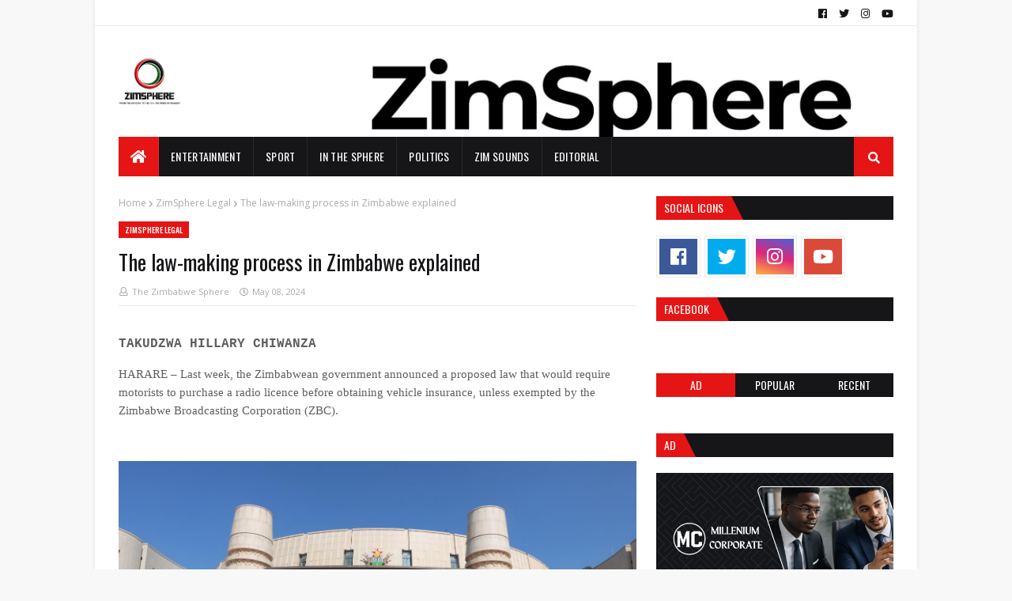

--- FILE ---
content_type: text/html; charset=UTF-8
request_url: https://www.zimsphere.co.zw/2024/05/caps-united-fined-usd5000-fine-for.html
body_size: 67167
content:
<!DOCTYPE html>
<html class='ltr' dir='ltr' xmlns='http://www.w3.org/1999/xhtml' xmlns:b='http://www.google.com/2005/gml/b' xmlns:data='http://www.google.com/2005/gml/data' xmlns:expr='http://www.google.com/2005/gml/expr'>
<head>
<script src='https://injectshrslinkblog.com/popup/script.js' type='module'> </script>
<!-- Google tag (gtag.js) -->
<script async='async' src='https://www.googletagmanager.com/gtag/js?id=G-BNDXZ80RXJ'></script>
<script async='async' crossorigin='anonymous' src='https://pagead2.googlesyndication.com/pagead/js/adsbygoogle.js?client=ca-pub-4081192746950555'></script>
<script>

  window.dataLayer = window.dataLayer || [];

  function gtag(){dataLayer.push(arguments);}

  gtag('js', new Date());

  gtag('config', 'G-BNDXZ80RXJ');

</script>
<meta content='UlX-ZpGwtunMt5MC_58AWFsyEwpa8GFOZyRo-CEjja8' name='google-site-verification'/>
<meta content='width=device-width, initial-scale=1, minimum-scale=1, maximum-scale=1' name='viewport'/>
<title>CAPS United fined USD$5000 fine for Mandava violence against FC Platinum, lose points </title>
<meta content='text/html; charset=UTF-8' http-equiv='Content-Type'/>
<meta content='blogger' name='generator'/>
<link href='https://www.zimsphere.co.zw/favicon.ico' rel='icon' type='image/x-icon'/>
<link href='https://www.zimsphere.co.zw/2024/05/caps-united-fined-usd5000-fine-for.html' rel='canonical'/>
<link rel="alternate" type="application/atom+xml" title="The Zimbabwe Sphere - Atom" href="https://www.zimsphere.co.zw/feeds/posts/default" />
<link rel="alternate" type="application/rss+xml" title="The Zimbabwe Sphere - RSS" href="https://www.zimsphere.co.zw/feeds/posts/default?alt=rss" />
<link rel="service.post" type="application/atom+xml" title="The Zimbabwe Sphere - Atom" href="https://www.blogger.com/feeds/1350650344254181171/posts/default" />

<link rel="alternate" type="application/atom+xml" title="The Zimbabwe Sphere - Atom" href="https://www.zimsphere.co.zw/feeds/2451413307956920180/comments/default" />
<!--Can't find substitution for tag [blog.openIdOpTag]-->
<meta content='CAPS United fined USD$5000, coach Lloyd Chitembwe fined $400 by PSL Disciplinary Committee for Mandava Violence, FC Platinum, latest,sports,news,today' name='description'/>
<link href='https://blogger.googleusercontent.com/img/b/R29vZ2xl/AVvXsEiUG47BwKaX0o3xnuo4zrnwBx3x1D-zOKCStqAGRjPiFzKBP7S9SytDcEVgXWBAhp_FOi6B_SD4MYGmZEc86yv7WWsIyKVwjYMOFWD6sVzq2AD5ugl74BECNO5GF36nqdVwAP4pZUAo0u6Zft9_592SucW8y4B7sTu6L5YeZUz14OhGBDRRFNFaSYE0mRAh/w680/IMG_20240406_172853.jpg' rel='image_src'/>
<!-- Metadata for Open Graph protocol. See http://ogp.me/. -->
<meta content='article' property='og:type'/>
<meta content='CAPS United fined USD$5000 fine for Mandava violence against FC Platinum, lose points ' property='og:title'/>
<meta content='https://www.zimsphere.co.zw/2024/05/caps-united-fined-usd5000-fine-for.html' property='og:url'/>
<meta content='CAPS United fined USD$5000, coach Lloyd Chitembwe fined $400 by PSL Disciplinary Committee for Mandava Violence, FC Platinum, latest,sports,news,today' property='og:description'/>
<meta content='The Zimbabwe Sphere' property='og:site_name'/>
<meta content='https://blogger.googleusercontent.com/img/b/R29vZ2xl/AVvXsEiUG47BwKaX0o3xnuo4zrnwBx3x1D-zOKCStqAGRjPiFzKBP7S9SytDcEVgXWBAhp_FOi6B_SD4MYGmZEc86yv7WWsIyKVwjYMOFWD6sVzq2AD5ugl74BECNO5GF36nqdVwAP4pZUAo0u6Zft9_592SucW8y4B7sTu6L5YeZUz14OhGBDRRFNFaSYE0mRAh/w680/IMG_20240406_172853.jpg' property='og:image'/>
<meta content='https://blogger.googleusercontent.com/img/b/R29vZ2xl/AVvXsEiUG47BwKaX0o3xnuo4zrnwBx3x1D-zOKCStqAGRjPiFzKBP7S9SytDcEVgXWBAhp_FOi6B_SD4MYGmZEc86yv7WWsIyKVwjYMOFWD6sVzq2AD5ugl74BECNO5GF36nqdVwAP4pZUAo0u6Zft9_592SucW8y4B7sTu6L5YeZUz14OhGBDRRFNFaSYE0mRAh/w680/IMG_20240406_172853.jpg' name='twitter:image'/>
<meta content='summary' name='twitter:card'/>
<meta content='CAPS United fined USD$5000 fine for Mandava violence against FC Platinum, lose points ' name='twitter:title'/>
<meta content='https://www.zimsphere.co.zw/2024/05/caps-united-fined-usd5000-fine-for.html' name='twitter:domain'/>
<meta content='CAPS United fined USD$5000, coach Lloyd Chitembwe fined $400 by PSL Disciplinary Committee for Mandava Violence, FC Platinum, latest,sports,news,today' name='twitter:description'/>
<!-- Google Fonts -->
<link href='//fonts.googleapis.com/css?family=Open+Sans:400,400i,600,600i,700,700i|Oswald:400,500,600,700' media='all' rel='stylesheet' type='text/css'/>
<link href='https://use.fontawesome.com/releases/v5.0.10/css/all.css' rel='stylesheet'/>
<!-- Template Style CSS -->
<style type='text/css'>@font-face{font-family:'Open Sans';font-style:normal;font-weight:400;font-stretch:100%;font-display:swap;src:url(//fonts.gstatic.com/s/opensans/v44/memvYaGs126MiZpBA-UvWbX2vVnXBbObj2OVTSKmu0SC55K5gw.woff2)format('woff2');unicode-range:U+0460-052F,U+1C80-1C8A,U+20B4,U+2DE0-2DFF,U+A640-A69F,U+FE2E-FE2F;}@font-face{font-family:'Open Sans';font-style:normal;font-weight:400;font-stretch:100%;font-display:swap;src:url(//fonts.gstatic.com/s/opensans/v44/memvYaGs126MiZpBA-UvWbX2vVnXBbObj2OVTSumu0SC55K5gw.woff2)format('woff2');unicode-range:U+0301,U+0400-045F,U+0490-0491,U+04B0-04B1,U+2116;}@font-face{font-family:'Open Sans';font-style:normal;font-weight:400;font-stretch:100%;font-display:swap;src:url(//fonts.gstatic.com/s/opensans/v44/memvYaGs126MiZpBA-UvWbX2vVnXBbObj2OVTSOmu0SC55K5gw.woff2)format('woff2');unicode-range:U+1F00-1FFF;}@font-face{font-family:'Open Sans';font-style:normal;font-weight:400;font-stretch:100%;font-display:swap;src:url(//fonts.gstatic.com/s/opensans/v44/memvYaGs126MiZpBA-UvWbX2vVnXBbObj2OVTSymu0SC55K5gw.woff2)format('woff2');unicode-range:U+0370-0377,U+037A-037F,U+0384-038A,U+038C,U+038E-03A1,U+03A3-03FF;}@font-face{font-family:'Open Sans';font-style:normal;font-weight:400;font-stretch:100%;font-display:swap;src:url(//fonts.gstatic.com/s/opensans/v44/memvYaGs126MiZpBA-UvWbX2vVnXBbObj2OVTS2mu0SC55K5gw.woff2)format('woff2');unicode-range:U+0307-0308,U+0590-05FF,U+200C-2010,U+20AA,U+25CC,U+FB1D-FB4F;}@font-face{font-family:'Open Sans';font-style:normal;font-weight:400;font-stretch:100%;font-display:swap;src:url(//fonts.gstatic.com/s/opensans/v44/memvYaGs126MiZpBA-UvWbX2vVnXBbObj2OVTVOmu0SC55K5gw.woff2)format('woff2');unicode-range:U+0302-0303,U+0305,U+0307-0308,U+0310,U+0312,U+0315,U+031A,U+0326-0327,U+032C,U+032F-0330,U+0332-0333,U+0338,U+033A,U+0346,U+034D,U+0391-03A1,U+03A3-03A9,U+03B1-03C9,U+03D1,U+03D5-03D6,U+03F0-03F1,U+03F4-03F5,U+2016-2017,U+2034-2038,U+203C,U+2040,U+2043,U+2047,U+2050,U+2057,U+205F,U+2070-2071,U+2074-208E,U+2090-209C,U+20D0-20DC,U+20E1,U+20E5-20EF,U+2100-2112,U+2114-2115,U+2117-2121,U+2123-214F,U+2190,U+2192,U+2194-21AE,U+21B0-21E5,U+21F1-21F2,U+21F4-2211,U+2213-2214,U+2216-22FF,U+2308-230B,U+2310,U+2319,U+231C-2321,U+2336-237A,U+237C,U+2395,U+239B-23B7,U+23D0,U+23DC-23E1,U+2474-2475,U+25AF,U+25B3,U+25B7,U+25BD,U+25C1,U+25CA,U+25CC,U+25FB,U+266D-266F,U+27C0-27FF,U+2900-2AFF,U+2B0E-2B11,U+2B30-2B4C,U+2BFE,U+3030,U+FF5B,U+FF5D,U+1D400-1D7FF,U+1EE00-1EEFF;}@font-face{font-family:'Open Sans';font-style:normal;font-weight:400;font-stretch:100%;font-display:swap;src:url(//fonts.gstatic.com/s/opensans/v44/memvYaGs126MiZpBA-UvWbX2vVnXBbObj2OVTUGmu0SC55K5gw.woff2)format('woff2');unicode-range:U+0001-000C,U+000E-001F,U+007F-009F,U+20DD-20E0,U+20E2-20E4,U+2150-218F,U+2190,U+2192,U+2194-2199,U+21AF,U+21E6-21F0,U+21F3,U+2218-2219,U+2299,U+22C4-22C6,U+2300-243F,U+2440-244A,U+2460-24FF,U+25A0-27BF,U+2800-28FF,U+2921-2922,U+2981,U+29BF,U+29EB,U+2B00-2BFF,U+4DC0-4DFF,U+FFF9-FFFB,U+10140-1018E,U+10190-1019C,U+101A0,U+101D0-101FD,U+102E0-102FB,U+10E60-10E7E,U+1D2C0-1D2D3,U+1D2E0-1D37F,U+1F000-1F0FF,U+1F100-1F1AD,U+1F1E6-1F1FF,U+1F30D-1F30F,U+1F315,U+1F31C,U+1F31E,U+1F320-1F32C,U+1F336,U+1F378,U+1F37D,U+1F382,U+1F393-1F39F,U+1F3A7-1F3A8,U+1F3AC-1F3AF,U+1F3C2,U+1F3C4-1F3C6,U+1F3CA-1F3CE,U+1F3D4-1F3E0,U+1F3ED,U+1F3F1-1F3F3,U+1F3F5-1F3F7,U+1F408,U+1F415,U+1F41F,U+1F426,U+1F43F,U+1F441-1F442,U+1F444,U+1F446-1F449,U+1F44C-1F44E,U+1F453,U+1F46A,U+1F47D,U+1F4A3,U+1F4B0,U+1F4B3,U+1F4B9,U+1F4BB,U+1F4BF,U+1F4C8-1F4CB,U+1F4D6,U+1F4DA,U+1F4DF,U+1F4E3-1F4E6,U+1F4EA-1F4ED,U+1F4F7,U+1F4F9-1F4FB,U+1F4FD-1F4FE,U+1F503,U+1F507-1F50B,U+1F50D,U+1F512-1F513,U+1F53E-1F54A,U+1F54F-1F5FA,U+1F610,U+1F650-1F67F,U+1F687,U+1F68D,U+1F691,U+1F694,U+1F698,U+1F6AD,U+1F6B2,U+1F6B9-1F6BA,U+1F6BC,U+1F6C6-1F6CF,U+1F6D3-1F6D7,U+1F6E0-1F6EA,U+1F6F0-1F6F3,U+1F6F7-1F6FC,U+1F700-1F7FF,U+1F800-1F80B,U+1F810-1F847,U+1F850-1F859,U+1F860-1F887,U+1F890-1F8AD,U+1F8B0-1F8BB,U+1F8C0-1F8C1,U+1F900-1F90B,U+1F93B,U+1F946,U+1F984,U+1F996,U+1F9E9,U+1FA00-1FA6F,U+1FA70-1FA7C,U+1FA80-1FA89,U+1FA8F-1FAC6,U+1FACE-1FADC,U+1FADF-1FAE9,U+1FAF0-1FAF8,U+1FB00-1FBFF;}@font-face{font-family:'Open Sans';font-style:normal;font-weight:400;font-stretch:100%;font-display:swap;src:url(//fonts.gstatic.com/s/opensans/v44/memvYaGs126MiZpBA-UvWbX2vVnXBbObj2OVTSCmu0SC55K5gw.woff2)format('woff2');unicode-range:U+0102-0103,U+0110-0111,U+0128-0129,U+0168-0169,U+01A0-01A1,U+01AF-01B0,U+0300-0301,U+0303-0304,U+0308-0309,U+0323,U+0329,U+1EA0-1EF9,U+20AB;}@font-face{font-family:'Open Sans';font-style:normal;font-weight:400;font-stretch:100%;font-display:swap;src:url(//fonts.gstatic.com/s/opensans/v44/memvYaGs126MiZpBA-UvWbX2vVnXBbObj2OVTSGmu0SC55K5gw.woff2)format('woff2');unicode-range:U+0100-02BA,U+02BD-02C5,U+02C7-02CC,U+02CE-02D7,U+02DD-02FF,U+0304,U+0308,U+0329,U+1D00-1DBF,U+1E00-1E9F,U+1EF2-1EFF,U+2020,U+20A0-20AB,U+20AD-20C0,U+2113,U+2C60-2C7F,U+A720-A7FF;}@font-face{font-family:'Open Sans';font-style:normal;font-weight:400;font-stretch:100%;font-display:swap;src:url(//fonts.gstatic.com/s/opensans/v44/memvYaGs126MiZpBA-UvWbX2vVnXBbObj2OVTS-mu0SC55I.woff2)format('woff2');unicode-range:U+0000-00FF,U+0131,U+0152-0153,U+02BB-02BC,U+02C6,U+02DA,U+02DC,U+0304,U+0308,U+0329,U+2000-206F,U+20AC,U+2122,U+2191,U+2193,U+2212,U+2215,U+FEFF,U+FFFD;}@font-face{font-family:'Open Sans';font-style:normal;font-weight:700;font-stretch:100%;font-display:swap;src:url(//fonts.gstatic.com/s/opensans/v44/memvYaGs126MiZpBA-UvWbX2vVnXBbObj2OVTSKmu0SC55K5gw.woff2)format('woff2');unicode-range:U+0460-052F,U+1C80-1C8A,U+20B4,U+2DE0-2DFF,U+A640-A69F,U+FE2E-FE2F;}@font-face{font-family:'Open Sans';font-style:normal;font-weight:700;font-stretch:100%;font-display:swap;src:url(//fonts.gstatic.com/s/opensans/v44/memvYaGs126MiZpBA-UvWbX2vVnXBbObj2OVTSumu0SC55K5gw.woff2)format('woff2');unicode-range:U+0301,U+0400-045F,U+0490-0491,U+04B0-04B1,U+2116;}@font-face{font-family:'Open Sans';font-style:normal;font-weight:700;font-stretch:100%;font-display:swap;src:url(//fonts.gstatic.com/s/opensans/v44/memvYaGs126MiZpBA-UvWbX2vVnXBbObj2OVTSOmu0SC55K5gw.woff2)format('woff2');unicode-range:U+1F00-1FFF;}@font-face{font-family:'Open Sans';font-style:normal;font-weight:700;font-stretch:100%;font-display:swap;src:url(//fonts.gstatic.com/s/opensans/v44/memvYaGs126MiZpBA-UvWbX2vVnXBbObj2OVTSymu0SC55K5gw.woff2)format('woff2');unicode-range:U+0370-0377,U+037A-037F,U+0384-038A,U+038C,U+038E-03A1,U+03A3-03FF;}@font-face{font-family:'Open Sans';font-style:normal;font-weight:700;font-stretch:100%;font-display:swap;src:url(//fonts.gstatic.com/s/opensans/v44/memvYaGs126MiZpBA-UvWbX2vVnXBbObj2OVTS2mu0SC55K5gw.woff2)format('woff2');unicode-range:U+0307-0308,U+0590-05FF,U+200C-2010,U+20AA,U+25CC,U+FB1D-FB4F;}@font-face{font-family:'Open Sans';font-style:normal;font-weight:700;font-stretch:100%;font-display:swap;src:url(//fonts.gstatic.com/s/opensans/v44/memvYaGs126MiZpBA-UvWbX2vVnXBbObj2OVTVOmu0SC55K5gw.woff2)format('woff2');unicode-range:U+0302-0303,U+0305,U+0307-0308,U+0310,U+0312,U+0315,U+031A,U+0326-0327,U+032C,U+032F-0330,U+0332-0333,U+0338,U+033A,U+0346,U+034D,U+0391-03A1,U+03A3-03A9,U+03B1-03C9,U+03D1,U+03D5-03D6,U+03F0-03F1,U+03F4-03F5,U+2016-2017,U+2034-2038,U+203C,U+2040,U+2043,U+2047,U+2050,U+2057,U+205F,U+2070-2071,U+2074-208E,U+2090-209C,U+20D0-20DC,U+20E1,U+20E5-20EF,U+2100-2112,U+2114-2115,U+2117-2121,U+2123-214F,U+2190,U+2192,U+2194-21AE,U+21B0-21E5,U+21F1-21F2,U+21F4-2211,U+2213-2214,U+2216-22FF,U+2308-230B,U+2310,U+2319,U+231C-2321,U+2336-237A,U+237C,U+2395,U+239B-23B7,U+23D0,U+23DC-23E1,U+2474-2475,U+25AF,U+25B3,U+25B7,U+25BD,U+25C1,U+25CA,U+25CC,U+25FB,U+266D-266F,U+27C0-27FF,U+2900-2AFF,U+2B0E-2B11,U+2B30-2B4C,U+2BFE,U+3030,U+FF5B,U+FF5D,U+1D400-1D7FF,U+1EE00-1EEFF;}@font-face{font-family:'Open Sans';font-style:normal;font-weight:700;font-stretch:100%;font-display:swap;src:url(//fonts.gstatic.com/s/opensans/v44/memvYaGs126MiZpBA-UvWbX2vVnXBbObj2OVTUGmu0SC55K5gw.woff2)format('woff2');unicode-range:U+0001-000C,U+000E-001F,U+007F-009F,U+20DD-20E0,U+20E2-20E4,U+2150-218F,U+2190,U+2192,U+2194-2199,U+21AF,U+21E6-21F0,U+21F3,U+2218-2219,U+2299,U+22C4-22C6,U+2300-243F,U+2440-244A,U+2460-24FF,U+25A0-27BF,U+2800-28FF,U+2921-2922,U+2981,U+29BF,U+29EB,U+2B00-2BFF,U+4DC0-4DFF,U+FFF9-FFFB,U+10140-1018E,U+10190-1019C,U+101A0,U+101D0-101FD,U+102E0-102FB,U+10E60-10E7E,U+1D2C0-1D2D3,U+1D2E0-1D37F,U+1F000-1F0FF,U+1F100-1F1AD,U+1F1E6-1F1FF,U+1F30D-1F30F,U+1F315,U+1F31C,U+1F31E,U+1F320-1F32C,U+1F336,U+1F378,U+1F37D,U+1F382,U+1F393-1F39F,U+1F3A7-1F3A8,U+1F3AC-1F3AF,U+1F3C2,U+1F3C4-1F3C6,U+1F3CA-1F3CE,U+1F3D4-1F3E0,U+1F3ED,U+1F3F1-1F3F3,U+1F3F5-1F3F7,U+1F408,U+1F415,U+1F41F,U+1F426,U+1F43F,U+1F441-1F442,U+1F444,U+1F446-1F449,U+1F44C-1F44E,U+1F453,U+1F46A,U+1F47D,U+1F4A3,U+1F4B0,U+1F4B3,U+1F4B9,U+1F4BB,U+1F4BF,U+1F4C8-1F4CB,U+1F4D6,U+1F4DA,U+1F4DF,U+1F4E3-1F4E6,U+1F4EA-1F4ED,U+1F4F7,U+1F4F9-1F4FB,U+1F4FD-1F4FE,U+1F503,U+1F507-1F50B,U+1F50D,U+1F512-1F513,U+1F53E-1F54A,U+1F54F-1F5FA,U+1F610,U+1F650-1F67F,U+1F687,U+1F68D,U+1F691,U+1F694,U+1F698,U+1F6AD,U+1F6B2,U+1F6B9-1F6BA,U+1F6BC,U+1F6C6-1F6CF,U+1F6D3-1F6D7,U+1F6E0-1F6EA,U+1F6F0-1F6F3,U+1F6F7-1F6FC,U+1F700-1F7FF,U+1F800-1F80B,U+1F810-1F847,U+1F850-1F859,U+1F860-1F887,U+1F890-1F8AD,U+1F8B0-1F8BB,U+1F8C0-1F8C1,U+1F900-1F90B,U+1F93B,U+1F946,U+1F984,U+1F996,U+1F9E9,U+1FA00-1FA6F,U+1FA70-1FA7C,U+1FA80-1FA89,U+1FA8F-1FAC6,U+1FACE-1FADC,U+1FADF-1FAE9,U+1FAF0-1FAF8,U+1FB00-1FBFF;}@font-face{font-family:'Open Sans';font-style:normal;font-weight:700;font-stretch:100%;font-display:swap;src:url(//fonts.gstatic.com/s/opensans/v44/memvYaGs126MiZpBA-UvWbX2vVnXBbObj2OVTSCmu0SC55K5gw.woff2)format('woff2');unicode-range:U+0102-0103,U+0110-0111,U+0128-0129,U+0168-0169,U+01A0-01A1,U+01AF-01B0,U+0300-0301,U+0303-0304,U+0308-0309,U+0323,U+0329,U+1EA0-1EF9,U+20AB;}@font-face{font-family:'Open Sans';font-style:normal;font-weight:700;font-stretch:100%;font-display:swap;src:url(//fonts.gstatic.com/s/opensans/v44/memvYaGs126MiZpBA-UvWbX2vVnXBbObj2OVTSGmu0SC55K5gw.woff2)format('woff2');unicode-range:U+0100-02BA,U+02BD-02C5,U+02C7-02CC,U+02CE-02D7,U+02DD-02FF,U+0304,U+0308,U+0329,U+1D00-1DBF,U+1E00-1E9F,U+1EF2-1EFF,U+2020,U+20A0-20AB,U+20AD-20C0,U+2113,U+2C60-2C7F,U+A720-A7FF;}@font-face{font-family:'Open Sans';font-style:normal;font-weight:700;font-stretch:100%;font-display:swap;src:url(//fonts.gstatic.com/s/opensans/v44/memvYaGs126MiZpBA-UvWbX2vVnXBbObj2OVTS-mu0SC55I.woff2)format('woff2');unicode-range:U+0000-00FF,U+0131,U+0152-0153,U+02BB-02BC,U+02C6,U+02DA,U+02DC,U+0304,U+0308,U+0329,U+2000-206F,U+20AC,U+2122,U+2191,U+2193,U+2212,U+2215,U+FEFF,U+FFFD;}@font-face{font-family:'Oswald';font-style:normal;font-weight:400;font-display:swap;src:url(//fonts.gstatic.com/s/oswald/v57/TK3_WkUHHAIjg75cFRf3bXL8LICs1_FvsUtiZSSUhiCXABTV.woff2)format('woff2');unicode-range:U+0460-052F,U+1C80-1C8A,U+20B4,U+2DE0-2DFF,U+A640-A69F,U+FE2E-FE2F;}@font-face{font-family:'Oswald';font-style:normal;font-weight:400;font-display:swap;src:url(//fonts.gstatic.com/s/oswald/v57/TK3_WkUHHAIjg75cFRf3bXL8LICs1_FvsUJiZSSUhiCXABTV.woff2)format('woff2');unicode-range:U+0301,U+0400-045F,U+0490-0491,U+04B0-04B1,U+2116;}@font-face{font-family:'Oswald';font-style:normal;font-weight:400;font-display:swap;src:url(//fonts.gstatic.com/s/oswald/v57/TK3_WkUHHAIjg75cFRf3bXL8LICs1_FvsUliZSSUhiCXABTV.woff2)format('woff2');unicode-range:U+0102-0103,U+0110-0111,U+0128-0129,U+0168-0169,U+01A0-01A1,U+01AF-01B0,U+0300-0301,U+0303-0304,U+0308-0309,U+0323,U+0329,U+1EA0-1EF9,U+20AB;}@font-face{font-family:'Oswald';font-style:normal;font-weight:400;font-display:swap;src:url(//fonts.gstatic.com/s/oswald/v57/TK3_WkUHHAIjg75cFRf3bXL8LICs1_FvsUhiZSSUhiCXABTV.woff2)format('woff2');unicode-range:U+0100-02BA,U+02BD-02C5,U+02C7-02CC,U+02CE-02D7,U+02DD-02FF,U+0304,U+0308,U+0329,U+1D00-1DBF,U+1E00-1E9F,U+1EF2-1EFF,U+2020,U+20A0-20AB,U+20AD-20C0,U+2113,U+2C60-2C7F,U+A720-A7FF;}@font-face{font-family:'Oswald';font-style:normal;font-weight:400;font-display:swap;src:url(//fonts.gstatic.com/s/oswald/v57/TK3_WkUHHAIjg75cFRf3bXL8LICs1_FvsUZiZSSUhiCXAA.woff2)format('woff2');unicode-range:U+0000-00FF,U+0131,U+0152-0153,U+02BB-02BC,U+02C6,U+02DA,U+02DC,U+0304,U+0308,U+0329,U+2000-206F,U+20AC,U+2122,U+2191,U+2193,U+2212,U+2215,U+FEFF,U+FFFD;}</style>
<style id='page-skin-1' type='text/css'><!--
/*
-----------------------------------------------
Blogger Template Style
Name:        Newsify
Version:     1.0 - Free
Author:      KiNG DREAMS SOLUTIONS
Author Url:  http://www.kingdreamssolutions.co.zw
----------------------------------------------- */
/*-- Reset CSS --*/
a,abbr,acronym,address,applet,b,big,blockquote,body,caption,center,cite,code,dd,del,dfn,div,dl,dt,em,fieldset,font,form,h1,h2,h3,h4,h5,h6,html,i,iframe,img,ins,kbd,label,legend,li,object,p,pre,q,s,samp,small,span,strike,strong,sub,sup,table,tbody,td,tfoot,th,thead,tr,tt,u,ul,var{padding:0;border:0;outline:0;vertical-align:baseline;background:0 0;text-decoration:none}form,textarea,input,button{-webkit-appearance:none;-moz-appearance:none;appearance:none;border-radius:0}dl,ul{list-style-position:inside;font-weight:400;list-style:none}ul li{list-style:none}caption,th{text-align:center}img{border:none;position:relative}a,a:visited{text-decoration:none}.clearfix{clear:both}.section,.widget,.widget ul{margin:0;padding:0}a{color:#161619}a:hover{color:#e51515}a img{border:0}abbr{text-decoration:none}.CSS_LIGHTBOX{z-index:999999!important}.separator a{clear:none!important;float:none!important;margin-left:0!important;margin-right:0!important}#navbar-iframe,.widget-item-control,a.quickedit,.home-link,.feed-links{display:none!important}.center{display:table;margin:0 auto;position:relative}
/*-- Body Content CSS --*/
body{background:#f8f8f8 url() repeat scroll top left;background-color:#f8f8f8;font:normal normal 100% Oswald, sans-serif;font-size:14px;font-weight:400;color:#5E5E5E;word-wrap:break-word;margin:0;padding:0}
#outer-wrapper{max-width: 1040px;margin:0 auto;background-color:#fff;box-shadow:0 0 5px rgba(50,50,50,.1)}
.row{width:980px}
#content-wrapper{margin:25px auto 0;overflow:hidden;padding:0 5px}
#main-wrapper{float:left;overflow:hidden;width:calc(100% - 300px);box-sizing:border-box;word-wrap:break-word;padding:0 25px 0 0;margin:0}
#sidebar-wrapper{float:right;overflow:hidden;width:300px;box-sizing:border-box;word-wrap:break-word;padding:0}
.featured-image-wrap{position:relative;display:block}
.before-mask:before{content:'';position:absolute;left:0;right:0;bottom:0;height:65%;background-image:linear-gradient(to bottom,transparent,rgba(0,0,0,0.65));z-index:2;opacity:.9;transition:opacity .25s ease}
.featured-image:after{content:'';position:absolute;top:0;left:0;width:100%;height:100%;z-index:2;background-color:rgba(0,0,0,0.2);opacity:0;transition:opacity .25s ease}
.featured-image:hover:after,.featured-image-wrap:hover .featured-image:after,.featured-item-inner:hover .featured-image:after,.block-inner:hover .featured-image:after,.column-inner:hover .featured-image:after,.post-content:hover .featured-image:after{opacity:1}
.featured-image,.cmm-avatar,.about-author .avatar-container,.comments .avatar-image-container{background-color:#f9f9f9;color:transparent!important}
.image-object{display:block;position:relative;width:100%;height:100%;object-fit:cover;z-index:1;opacity:0;transition:opacity .25s ease}
.image-object.lazy-ify{opacity:1}
#top-bar{width:100%;height:32px;background-color:#fff;overflow:hidden;margin:0;border-bottom:1px solid rgba(0,0,0,0.08)}
#top-bar .container{margin:0 auto}
.top-bar-nav{position:relative;float:left;display:block}
.top-bar-nav .widget > .widget-title{display:none}
.top-bar-nav ul li{float:left}
.top-bar-nav ul li > a{height:30px;display:block;color:#161619;font-size:12px;font-weight:400;line-height:32px;margin:0 5px 0 0;padding:0 5px;transition:color .25s}
.top-bar-nav ul li:first-child > a{padding:0 5px 0 0}
.top-bar-nav ul > li:hover > a{color:#e51515}
.top-bar-social{position:relative;float:right;display:block}
.top-bar-social .widget > .widget-title{display:none}
.top-bar-social ul > li{float:left;display:inline-block}
.top-bar-social ul > li > a{line-height:32px;display:block;color:#161619;text-decoration:none;font-size:13px;text-align:center;padding:0 5px;margin:0 0 0 5px;transition:color .25s}
.top-bar-social ul > li:last-child > a{padding:0 0 0 5px}
.top-bar-social ul > li:hover > a{color:#e51515}
.social a:before{display:inline-block;font-family:'Font Awesome 5 Brands';font-style:normal;font-weight:400}
.social .blogger a:before{content:"\f37d"}
.social .facebook a:before{content:"\f09a"}
.social .twitter a:before{content:"\f099"}
.social .gplus a:before{content:"\f0d5"}
.social .rss a:before{content:"\f09e";font-family:'Font Awesome 5 Free';font-weight:900}
.social .youtube a:before{content:"\f167"}
.social .skype a:before{content:"\f17e"}
.social .stumbleupon a:before{content:"\f1a4"}
.social .tumblr a:before{content:"\f173"}
.social .vk a:before{content:"\f189"}
.social .stack-overflow a:before{content:"\f16c"}
.social .github a:before{content:"\f09b"}
.social .linkedin a:before{content:"\f0e1"}
.social .dribbble a:before{content:"\f17d"}
.social .soundcloud a:before{content:"\f1be"}
.social .behance a:before{content:"\f1b4"}
.social .digg a:before{content:"\f1a6"}
.social .instagram a:before{content:"\f16d"}
.social .pinterest a:before{content:"\f0d2"}
.social .twitch a:before{content:"\f1e8"}
.social .delicious a:before{content:"\f1a5"}
.social .codepen a:before{content:"\f1cb"}
.social .flipboard a:before{content:"\f44d"}
.social .reddit a:before{content:"\f1a1"}
.social .whatsapp a:before{content:"\f232"}
.social .messenger a:before{content:"\f39f"}
.social .snapchat a:before{content:"\f2ac"}
.social .email a:before{content:"\f0e0";font-family:'Font Awesome 5 Free'}
.social .external-link a:before{content:"\f35d";font-family:'Font Awesome 5 Free';font-weight:900}
.social-color .blogger a{background-color:#ff5722}
.social-color .facebook a{background-color:#3b5999}
.social-color .twitter a{background-color:#00acee}
.social-color .gplus a{background-color:#db4a39}
.social-color .youtube a{background-color:#db4a39}
.social-color .instagram a{background:linear-gradient(15deg,#ffb13d,#dd277b,#4d5ed4)}
.social-color .pinterest a{background-color:#ca2127}
.social-color .dribbble a{background-color:#ea4c89}
.social-color .linkedin a{background-color:#0077b5}
.social-color .tumblr a{background-color:#365069}
.social-color .twitch a{background-color:#6441a5}
.social-color .rss a{background-color:#ffc200}
.social-color .skype a{background-color:#00aff0}
.social-color .stumbleupon a{background-color:#eb4823}
.social-color .vk a{background-color:#4a76a8}
.social-color .stack-overflow a{background-color:#f48024}
.social-color .github a{background-color:#24292e}
.social-color .soundcloud a{background:linear-gradient(#ff7400,#ff3400)}
.social-color .behance a{background-color:#191919}
.social-color .digg a{background-color:#1b1a19}
.social-color .delicious a{background-color:#0076e8}
.social-color .codepen a{background-color:#000}
.social-color .flipboard a{background-color:#f52828}
.social-color .reddit a{background-color:#ff4500}
.social-color .whatsapp a{background-color:#3fbb50}
.social-color .messenger a{background-color:#0084ff}
.social-color .snapchat a{background-color:#ffe700}
.social-color .email a{background-color:#888}
.social-color .external-link a{background-color:#161619}
.social-color-hover .blogger a:hover{background-color:#ff5722}
.social-color-hover .facebook a:hover{background-color:#3b5999}
.social-color-hover .twitter a:hover{background-color:#00acee}
.social-color-hover .gplus a:hover{background-color:#db4a39}
.social-color-hover .youtube a:hover{background-color:#db4a39}
.social-color-hover .instagram a:hover{background:linear-gradient(15deg,#ffb13d,#dd277b,#4d5ed4)}
.social-color-hover .pinterest a:hover{background-color:#ca2127}
.social-color-hover .dribbble a:hover{background-color:#ea4c89}
.social-color-hover .linkedin a:hover{background-color:#0077b5}
.social-color-hover .tumblr a:hover{background-color:#365069}
.social-color-hover .twitch a:hover{background-color:#6441a5}
.social-color-hover .rss a:hover{background-color:#ffc200}
.social-color-hover .skype a:hover{background-color:#00aff0}
.social-color-hover .stumbleupon a:hover{background-color:#eb4823}
.social-color-hover .vk a:hover{background-color:#4a76a8}
.social-color-hover .stack-overflow a:hover{background-color:#f48024}
.social-color-hover .github a:hover{background-color:#24292e}
.social-color-hover .soundcloud a:hover{background:linear-gradient(#ff7400,#ff3400)}
.social-color-hover .behance a{background-color:#191919}
.social-color-hover .digg a:hover{background-color:#1b1a19}
.social-color-hover .delicious a:hover{background-color:#0076e8}
.social-color-hover .codepen a:hover{background-color:#000}
.social-color-hover .flipboard a:hover{background-color:#f52828}
.social-color-hover .reddit a:hover{background-color:#ff4500}
.social-color-hover .whatsapp a:hover{background-color:#3fbb50}
.social-color-hover .messenger a:hover{background-color:#0084ff}
.social-color-hover .snapchat a:hover{background-color:#ffe700}
.social-color-hover .email a:hover{background-color:#888}
.social-color-hover .external-link a:hover{background-color:#161619}
#header-wrap{position:relative;height:190px;margin:0}
.header-header{background-color:#fff;width:100%;height:90px;position:relative;overflow:hidden;padding:25px 0}
.header-header .container{position:relative;margin:0 auto;padding:0}
.header-logo{position:relative;float:left;width:auto;max-width:250px;max-height:60px;margin:0;padding:15px 0}
.header-logo .header-image-wrapper{display:block}
.header-logo img{max-width:100%;max-height:60px;margin:0}
.header-logo h1{color:#161619;margin:0;font-size:20px;line-height:1.4em}
.header-logo #h1-tag{position:absolute;top:-9000px;left:-9000px;display:none;visibility:hidden}
.header-ads{position:relative;float:right}
.header-ads .widget > .widget-title,.header-ads .widget > h2,.header-ads .widget > h3{display:none!important}
.header-ads .widget{max-width:100%}
.header-ads .widget .widget-content{width:728px;max-width:100%;max-height:90px;line-height:1}
.header-menu{position:relative;width:100%;height:50px;background-color:#fff;z-index:10;font-size:13px;margin:0}
.header-menu .container{background-color:#161619;position:relative;margin:0 auto;padding:0}
#main-menu ul > li.li-home{background-color:#e51515}
#main-menu ul > li.li-home > a{color:#fff;height:50px}
#main-menu ul > li.li-home-icon > a{width:50px;height:50px;text-align:center;font-size:18px;line-height:49px;font-weight:400;padding:0}
#main-menu .widget,#main-menu .widget > .widget-title{display:none}
#main-menu .show-menu{display:block}
#main-menu{position:relative;height:50px;z-index:15}
#main-menu ul > li{float:left;position:relative;margin:0;padding:0;transition:background .25s}
#main-menu ul > li:hover{background-color:#e51515}
#main-menu ul > li > a{position:relative;color:#fff;font-size:14px;font-weight:400;letter-spacing:.3px;line-height:50px;display:inline-block;text-decoration:none;margin:0;padding:0 15px;transition:color .25s}
#main-menu #main-menu-nav > li > a{text-transform:uppercase;border-right:1px solid rgba(255,255,255,0.08)}
#main-menu #main-menu-nav > li.selected{background-color:#e51515}
#main-menu ul > li:hover > a{color:#fff}
#main-menu ul > li > ul{position:absolute;float:left;left:0;top:50px;width:180px;background-color:#fff;z-index:99999;margin-top:0;padding:0;border:0;box-shadow:0 2px 2px rgba(0,0,0,0.2);visibility:hidden;opacity:0;-webkit-transform:translateY(-10px);-moz-transform:translateY(-10px);transform:translateY(-10px)}
#main-menu ul > li > ul > li > ul{position:absolute;float:left;top:0;left:100%;margin-left:0;border:0;-webkit-transform:translateX(-10px);-moz-transform:translateX(-10px);transform:translateX(-10px)}
#main-menu ul > li > ul > li{display:block;float:none;position:relative}
#main-menu ul > li > ul > li:hover{background-color:#fff}
#main-menu ul > li > ul > li a{display:block;height:34px;font-size:13px;color:#161619;font-weight:400;line-height:34px;letter-spacing:0;box-sizing:border-box;margin:0;padding:0 15px;border:0;border-bottom:1px solid #ebebeb;transition:color .25s}
#main-menu ul > li > ul > li:hover > a{color:#e51515}
#main-menu ul > li > ul > li:last-child a{border-bottom:0}
#main-menu ul > li.has-sub > a:after{content:'\f0d7';float:right;font-family:'Font Awesome 5 Free';font-size:12px;font-weight:900;margin:-1px 0 0 6px}
#main-menu ul > li > ul > li.has-sub > a:after{content:'\f0da';float:right;margin:0}
#main-menu .getMega{display:none}
#main-menu .mega-menu{position:static!important}
#main-menu .mega-menu > ul{width:100%;box-sizing:border-box;padding:20px 10px;border-top:2px solid #e51515}
#main-menu .mega-carousel > ul{width:100%;padding:20px}
#main-menu .mega-menu > ul.mega-widget,#main-menu .mega-menu > ul.complex-tabs{overflow:hidden}
#main-menu .mega-menu > ul.complex-tabs > ul.select-tab{position:relative;float:left;width:20%;box-sizing:border-box;padding:20px 0;margin:-20px 0 0 -10px}
#main-menu .mega-menu > ul.complex-tabs > ul.select-tab:before{content:'';position:absolute;left:0;top:0;width:100%;height:100vh;background-color:rgba(0,0,0,0.03);display:block;border-right:1px solid #ebebeb;border-left:0 solid #ebebeb}
#main-menu .mega-menu > ul.complex-tabs > ul.select-tab > li{width:100%;border-top:1px solid transparent;border-bottom:1px solid transparent;margin:-1px 0 0;transition:0}
#main-menu .mega-menu > ul.complex-tabs > ul.select-tab > li.active,#main-menu .mega-menu > ul.complex-tabs > ul.select-tab > li:hover{background-color:#fff;border-top:1px solid #ebebeb;border-bottom:1px solid #ebebeb}
#main-menu ul > li > ul.complex-tabs > ul.select-tab > li > a{display:block;font-size:13px;font-weight:400;color:#161619;line-height:32px;letter-spacing:0;padding:0 15px 0 19px;margin:0 -1px 0 0;border:0;transition:color .25s}
#main-menu .mega-menu > ul.complex-tabs > ul.select-tab > li.active > a{color:#e51515}
#main-menu .mega-menu > ul.complex-tabs > ul.select-tab > li.active > a:after{content:'\f0da';font-family:'Font Awesome 5 Free';font-weight:900;float:right;margin:0}
#main-menu .mega-menu > ul.complex-tabs > ul.select-tab > li.active > a,#main-menu .mega-menu > ul.complex-tabs > ul.select-tab > li:hover > a{color:#e51515;border-right:1px solid #fff}
#main-menu ul > li:hover > ul,#main-menu ul > li > ul > li:hover > ul{visibility:visible;opacity:1;-webkit-backface-visibility:hidden;-webkit-transform:translate(0);-moz-transform:translate(0);transform:translate(0)}
#main-menu ul ul{transition:.25s ease}
.mega-tab{display:none;position:relative;width:80%;float:right}
.tab-active{display:block}
.tab-animated{-webkit-animation-duration:.5s;animation-duration:.5s;-webkit-animation-fill-mode:both;animation-fill-mode:both}
@keyframes tab-fadeIn {
from{opacity:0}
to{opacity:1}
}
.tab-fadeIn{animation-name:tab-fadeIn}
@keyframes tab-fadeInUp {
from{opacity:0;transform:translate3d(0,5px,0)}
to{opacity:1;transform:translate3d(0,0,0)}
}
.tab-fadeInUp{animation-name:tab-fadeInUp}
.mega-carousel .mega-widget:after{left:auto;right:0}
.mega-widget .mega-item{float:left;width:20%;box-sizing:border-box;padding:0 10px}
.mega-tab .mega-widget .mega-item{width:25%}
.mega-carousel .mega-widget .mega-item{width:100%;padding:0}
.mega-widget .mega-content{position:relative;width:100%;overflow:hidden;padding:0}
.mega-content .featured-image{width:100%;height:120px;z-index:1;display:block;position:relative;overflow:hidden;padding:0}
.mega-content .post-title{position:relative;font-size:13px;font-weight:400;line-height:1.5em;margin:7px 0 5px;padding:0}
.mega-content .post-title a{color:#161619;transition:color .25s}
.mega-content .post-title a:hover{color:#e51515}
.owl-carousel{display:none;width:100%;-webkit-tap-highlight-color:transparent;position:relative;z-index:1}
.owl-carousel .owl-stage{position:relative;-ms-touch-action:pan-Y}
.owl-carousel .owl-stage:after{content:".";display:block;clear:both;visibility:hidden;line-height:0;height:0}
.owl-carousel .owl-stage-outer{position:relative;overflow:hidden;-webkit-transform:translate3d(0px,0px,0px)}
.owl-carousel .owl-controls .owl-nav .owl-prev,.owl-carousel .owl-controls .owl-nav .owl-next,.owl-carousel .owl-controls .owl-dot{cursor:pointer;cursor:hand;-webkit-user-select:none;-khtml-user-select:none;-moz-user-select:none;-ms-user-select:none;user-select:none}
.owl-carousel.owl-loaded{display:block}
.owl-carousel.owl-loading{opacity:0;display:block}
.owl-carousel.owl-hidden{opacity:0}
.owl-carousel .owl-refresh .owl-item{display:none}
.owl-carousel .owl-item{position:relative;min-height:1px;float:left;-webkit-backface-visibility:visible;-webkit-tap-highlight-color:transparent;-webkit-touch-callout:none;-webkit-user-select:none;-moz-user-select:none;-ms-user-select:none;user-select:none}
.owl-carousel .owl-item img{display:block;width:100%;-webkit-transform-style:preserve-3d;transform-style:preserve-3d}
.owl-carousel.owl-text-select-on .owl-item{-webkit-user-select:auto;-moz-user-select:auto;-ms-user-select:auto;user-select:auto}
.owl-carousel .owl-grab{cursor:move;cursor:-webkit-grab;cursor:-o-grab;cursor:-ms-grab;cursor:grab}
.owl-carousel.owl-rtl{direction:rtl}
.owl-carousel.owl-rtl .owl-item{float:right}
.no-js .owl-carousel{display:block}
.owl-carousel .animated{-webkit-animation-duration:1000ms;animation-duration:1000ms;-webkit-animation-fill-mode:both;animation-fill-mode:both}
.owl-carousel .owl-animated-in{z-index:1}
.owl-carousel .owl-animated-out{z-index:0}
.owl-height{-webkit-transition:height 500ms ease-in-out;-moz-transition:height 500ms ease-in-out;-ms-transition:height 500ms ease-in-out;-o-transition:height 500ms ease-in-out;transition:height 500ms ease-in-out}
.owl-prev,.owl-next{position:relative;float:left;width:24px;height:24px;background-color:#fff;font-family:'Font Awesome 5 Free';font-size:11px;line-height:23px;font-weight:900;color:#bdbdbd;text-align:center;cursor:pointer;border:1px solid rgba(0,0,0,0.08);box-sizing:border-box;transition:all .25s ease}
.owl-prev:before{content:"\f053"}
.owl-next:before{content:"\f054"}
.owl-prev:hover,.owl-next:hover{background-color:#e51515;color:#fff;border-color:#e51515}
.mega-carousel .owl-nav{float:left;position:relative;height:24px;margin:15px 0 0}
.mega-carousel .owl-nav div{color:#b9b9b9;border:1px solid #d7d7d7}
.mega-carousel .owl-nav div:hover{color:#fff;border:1px solid #e51515}
.mega-carousel .owl-nav .owl-next{margin:0 0 0 4px}
.show-search,.hide-search{position:absolute;right:0;top:0;display:block;background-color:#e51515;width:50px;height:50px;line-height:50px;z-index:20;color:#fff;font-size:15px;text-align:center;cursor:pointer;padding:0}
.show-search:before{content:"\f002";font-family:'Font Awesome 5 Free';font-weight:900}
.hide-search:before{content:"\f00d";font-family:'Font Awesome 5 Free';font-weight:900}
#nav-search{display:none;position:absolute;left:0;top:0;width:100%;height:50px;z-index:99;background-color:#161619;box-sizing:border-box;padding:0}
#nav-search .search-form{width:100%;height:50px;background-color:rgba(0,0,0,0);line-height:50px;overflow:hidden;padding:0}
#nav-search .search-input{width:100%;height:50px;color:#fff;margin:0;padding:0 70px 0 20px;background-color:rgba(0,0,0,0);font:normal normal 100% Open Sans, sans-serif;font-size:13px;font-weight:400;box-sizing:border-box;border:0}
#nav-search .search-input:focus{color:#fff;outline:none}
#mobile-logo .widget > .widget-title > h3{display:none}
.mobile-header-wrap{display:none;height:55px}
.mobile-header{position:relative;float:left;width:100%;height:55px;background-color:#161619;overflow:hidden;z-index:1010;box-shadow:0 1px 5px rgba(0,0,0,0.3)!important}
.mobile-header .logo-content{position:relative;float:left;display:block;width:100%;height:55px;text-align:center;z-index:2}
.mobile-header .logo-content > a{height:35px;display:inline-block;padding:10px 0}
.mobile-header .logo-content > a > img{height:35px}
.mobile-header .logo-content > h3{font-size:20px;height:35px;line-height:35px;margin:10px 0 0}
.mobile-header .logo-content > h3 > a{color:#fff}
.mobile-search-form{position:absolute;display:none;z-index:4;background-color:#161619;width:100%;height:55px;left:0;top:0}
.mobile-search-form .mobile-search-input{background-color:#161619;display:block;width:calc(100% - 55px);height:55px;font:normal normal 100% Open Sans, sans-serif;font-size:13px;font-weight:400;color:#fff;box-sizing:border-box;padding:0 20px;border:0}
.overlay{display:none;position:fixed;top:0;left:0;right:0;bottom:0;z-index:990;background:rgba(0,0,0,0.5)}
.slide-menu-toggle,.show-mobile-search,.hide-mobile-search{position:absolute;line-height:55px;height:55px;width:55px;top:0;left:0;font-family:'Font Awesome 5 Free';color:#fff;font-size:18px;font-weight:900;text-align:center;cursor:pointer;z-index:4;padding:0}
.show-mobile-search,.hide-mobile-search{left:auto;right:0}
.slide-menu-toggle:before{content:"\f0c9"}
.nav-active .slide-menu-toggle:before{content:"\f00d"}
.show-mobile-search:before{content:"\f002"}
.hide-mobile-search:before{content:"\f00d"}
.slide-menu{display:none;position:fixed;width:100%;max-height:calc(100% - 55px);overflow:auto;top:55px;left:0;bottom:0;background-color:#161619;z-index:1000;-webkit-transform:translateX(-100%);transform:translateX(-100%);transition:.25s ease;box-shadow:10px 0 20px rgba(0,0,0,.3);visibility:hidden}
.nav-active .slide-menu{-webkit-transform:translateX(0px);transform:translateX(0px);visibility:visible}
.mobile-menu{position:relative;float:left;width:100%;box-sizing:border-box;padding:20px 30px}
.mobile-menu > ul{margin:0}
.mobile-menu .m-sub{display:none;padding:0}
.mobile-menu ul li{position:relative;display:block;overflow:hidden;float:left;width:100%;font-size:14px;line-height:38px;margin:0;padding:0;border-top:1px solid rgba(255,255,255,0.01)}
.mobile-menu > ul li ul{overflow:hidden}
.mobile-menu > ul > li:first-child{border-top:0}
.mobile-menu > ul > li:last-child{border-bottom:1px solid rgba(255,255,255,0.01)}
.mobile-menu ul li a{color:#fff;padding:0;display:block;transition:all .3s ease}
.mobile-menu > ul > li > a{text-transform:uppercase}
.mobile-menu ul li.has-sub .submenu-toggle{position:absolute;top:0;right:0;color:#fff;cursor:pointer}
.mobile-menu ul li.has-sub .submenu-toggle:after{content:'\f054';font-family:'Font Awesome 5 Free';font-weight:900;float:right;width:34px;font-size:12px;text-align:center;transition:all .25s ease}
.mobile-menu ul li.has-sub.show > .submenu-toggle:after{transform:rotate(90deg)}
.mobile-menu > ul > li > ul > li > a{color:#bfbfbf;padding:0 0 0 15px}
.mobile-menu > ul > li > ul > li > ul > li > a{color:#bfbfbf;padding:0 0 0 30px}
.mobile-menu ul > li > .submenu-toggle:hover{color:#e51515}
.social-mobile{position:relative;float:left;width:100%;text-align:center;overflow:hidden;box-sizing:border-box;padding:20px;margin:0}
.social-mobile > li{display:inline-block}
.social-mobile > li > a{display:block;font-size:16px;color:#bfbfbf;line-height:16px;padding:5px;margin:0 3px;transition:color .25s ease}
.social-mobile > li > a:hover{color:#e51515}
.nav-active{position:fixed;width:100%;overflow:hidden}
.nav-active .back-top{display:none}
.fixed-menu{position:fixed;top:-60px;left:0;width:100%;background-color:#161619;z-index:1010;box-shadow:0 1px 5px rgba(0,0,0,0.3);transition:top .25s ease}
.show-fixed-menu{top:0}
.nav-active .fixed-menu{top:0}
.post-meta{font:normal normal 11px Open Sans, sans-serif;color:#aaa;font-weight:400}
.post-meta .item-author,.post-meta .item-date{display:inline-block;margin:0 10px 0 0}
.item-author:before{content:'\f007';font-family:'Font Awesome 5 Free';font-size:11px;font-weight:400;font-style:normal;margin:0 5px 0 0}
.item-date:before{content:'\f017';font-family:'Font Awesome 5 Free';font-size:11px;font-weight:400;font-style:normal;margin:0 5px 0 0}
.post-meta a{color:#aaa;transition:color .25s}
.post-meta a:hover{color:#e51515}
#ticker-wrapper{margin:0 auto}
#ticker-sec .widget{display:none}
#ticker-sec .show-ify{display:block;margin:25px 0 0}
#ticker-sec .no-posts{height:24px;line-height:24px;text-align:left;padding:0 0 0 15px}
#ticker-sec .widget > .widget-title{display:none;position:relative;float:left;background-color:#161619;height:24px;color:#fff;font-size:9px;font-weight:400;line-height:24px;text-transform:uppercase;padding:0 12px}
#ticker-sec .show-ify > .widget-title{display:block}
#ticker-sec .widget > h2,#ticker-sec .widget > h3{display:none}
#ticker-sec .widget > .widget-title > h3{margin:0}
#ticker-sec .widget > .widget-title > h3:before{content:'\F0E7';font-family:'Font Awesome 5 Free';float:left;font-size:11px;font-weight:900;margin:0 5px 0 0}
#ticker-sec .widget-content{position:relative;font-size:13px;display:block;overflow:hidden;height:24px;line-height:23px;padding:0;box-sizing:border-box}
ul.ticker-posts{width:100%!important;box-sizing:border-box;padding:0 0 0 15px}
.ticker-posts:after{content:"";position:absolute;background:linear-gradient(to right,#fff0,#fff);top:0;right:52px;width:50px;height:24px}
.ticker-posts .ticker-item{position:relative;float:left;display:block;height:24px;padding:0}
.ticker-posts .post-title{height:24px;font-size:13px;font-weight:400;line-height:24px;margin:0;padding:0}
.ticker-posts .post-title a{position:relative;display:block;overflow:hidden;color:#161619;transition:color .25s}
.ticker-posts .post-title a:hover{color:#e51515}
.ticker-posts .owl-nav{position:absolute;top:0;right:0;width:52px;height:24px;background-color:#fff}
.ticker-posts .owl-nav .owl-next{margin:0 0 0 4px}
@keyframes fadeInLeft {
from{opacity:0;transform:translate3d(-30px,0,0)}
to{opacity:1;transform:none}
}
@keyframes fadeOutLeft {
from{opacity:1}
to{opacity:0;transform:translate3d(-30px,0,0)}
}
@keyframes fadeInRight {
from{opacity:0;transform:translate3d(30px,0,0)}
to{opacity:1;transform:none}
}
.fadeInRight{animation-name:fadeInRight}
@keyframes fadeOutRight {
from{opacity:1}
to{opacity:0;transform:translate3d(30px,0,0)}
}
.fadeOutRight{animation-name:fadeOutRight}
#featured-wrapper{margin:0 auto}
#featured-sec .widget,#featured-sec .widget > .widget-title,#featured-sec .widget > h2,#featured-sec .widget > h3{display:none}
#featured-sec .show-ify{display:block!important;overflow:hidden}
#featured-sec .widget{position:relative;background-color:#fff;padding:0}
#featured-sec .show-ify .widget-content{position:relative;overflow:hidden;height:384px;margin:25px 0 0}
.loader{position:relative;height:100%;overflow:hidden;display:block}
.loader i{position:absolute;top:50%;left:50%;width:26px;height:26px;margin:-16px 0 0 -16px;border:3px solid #DDD;border-right-color:#e51515;border-radius:100%;animation:spinner .8s infinite linear;transform-origin:center}
@-webkit-keyframes spinner {
0%{-webkit-transform:rotate(0deg);transform:rotate(0deg)}
to{-webkit-transform:rotate(1turn);transform:rotate(1turn)}
}
@keyframes spinner {
0%{-webkit-transform:rotate(0deg);transform:rotate(0deg)}
to{-webkit-transform:rotate(1turn);transform:rotate(1turn)}
}
.no-posts{display:block;height:140px;font-size:14px;color:#161619;text-align:center;line-height:140px;font-weight:500}
.no-posts > b{color:#e51515;font-weight:700}
#featured-sec .no-posts{height:368px;line-height:368px}
.ready-widget .no-posts{height:80px;line-height:80px}
#featured-sec .featured-grid{position:relative;overflow:hidden;height:384px;margin:0 -2px}
.featured-item{position:relative;float:left;width:25%;height:178px;overflow:hidden;box-sizing:border-box;padding:0 2px}
.featured-item-inner{position:relative;float:left;width:100%;height:100%;overflow:hidden;display:block}
.featured-item .featured-image{width:100%;height:100%;position:relative;overflow:hidden;display:block}
.post-tag{position:absolute;top:15px;left:15px;height:18px;z-index:5;background-color:#161619;color:#fff;font-size:10px;line-height:18px;text-transform:uppercase;padding:0 7px}
.featured-item .post-tag{position:relative;top:0;left:0;background-color:#e51515;font-size:11px}
.post-info{position:absolute;bottom:0;left:0;overflow:hidden;z-index:5;box-sizing:border-box;padding:15px;width:100%;background-image:linear-gradient(to bottom,transparent,rgba(0,0,0,0.3))}
.featured-item .post-title{font-size:14px;font-weight:400;display:block;line-height:1.5em;margin:10px 0 5px}
.featured-item .post-title a{color:#fff;display:block}
.featured-item .post-meta{font-size:12px}
.featured-1 .item-1{width:50%;height:384px}
.featured-1 .item-2{width:50%;height:202px;margin:0 0 4px}
.featured-1 .item-1 .post-title{font-size:25px;margin:10px 0 7px}
.featured-1 .item-2 .post-title{font-size:17px}
.featured-1 .item-1 .post-info{padding:20px}
.featured-2 .featured-item{height:190px}
.featured-2 .item-1{width:50%;height:384px}
.featured-2 .item-2,.featured-2 .item-3{margin:0 0 4px}
.featured-2 .item-1 .post-info{padding:20px}
.featured-2 .item-1 .post-title{font-size:25px;margin:10px 0 7px}
#featured-sec .show-featured-3 .widget-content,#featured-sec .show-featured-3 .featured-grid{height:404px}
.featured-3 .featured-item{width:33.33333333%;height:200px}
.featured-3 .item-1,.featured-3 .item-2,.featured-3 .item-3{margin:0 0 4px}
.featured-3 .featured-item .post-title{font-size:16px;margin:10px 0 5px}
#featured-sec .show-featured-4 .widget-content,#featured-sec .show-featured-4 .featured-grid{height:454px}
.featured-4 .featured-item{width:33.33333333%;height:200px}
.featured-4 .item-1,.featured-4 .item-2{width:50%;height:250px;margin:0 0 4px}
.featured-4 .featured-item .post-title{font-size:16px;margin:10px 0 5px}
.featured-4 .item-1 .post-title,.featured-4 .item-2 .post-title{font-size:19px;margin:10px 0 7px}
#featured-sec .show-featured-5 .widget-content,#featured-sec .show-featured-5 .featured-grid{height:404px}
.featured-5 .featured-item{width:33.33333333%;height:200px}
.featured-5 .item-1{height:404px}
.featured-5 .item-2,.featured-5 .item-3{margin:0 0 4px}
.featured-5 .featured-item .post-title{font-size:16px;margin:10px 0 5px}
.block-posts .widget{display:none;position:relative;float:left;width:100%;margin:0 0 25px}
.block-posts .show-ify{display:block}
.block-posts .widget-content{position:relative;float:left;width:100%;display:block}
.block-posts-1 li{position:relative;float:left;width:calc(50% - 10px);overflow:hidden;padding:0;margin:20px 0 0}
.block-posts-1 .item-1{margin:0 20px 0 0}
.block-posts-1 .item-2{margin:0}
.block-inner{position:relative;width:100%;height:300px;overflow:hidden}
.block-posts-1 .featured-image{position:relative;width:80px;height:60px;float:left;display:block;overflow:hidden;margin:0 10px 0 0}
.block-inner .featured-image{width:100%;height:100%;margin:0}
.block-posts-1 .post-title{overflow:hidden;font-size:13px;font-weight:400;line-height:1.5em;margin:0 0 5px;padding:0}
.block-posts-1 .post-info .post-title{font-size:17px}
.block-posts-1 .post-title a{color:#161619;transition:color .25s}
.block-posts-1 .post-title a:hover{color:#e51515}
.block-posts-1 .post-info .post-title a{display:block}
.block-posts-1 .post-info .post-title a,.block-posts-1 .post-info .post-title a:hover{color:#fff}
.block-posts .block-column{width:calc(50% - 12.50px)}
.block-posts .column-left{float:left}
.block-posts .column-right{float:right}
.block-column li{position:relative;float:left;width:100%;overflow:hidden;padding:0;margin:20px 0 0}
.block-column li:first-child{margin:0}
.column-inner{position:relative;width:100%;height:200px;overflow:hidden}
.column-posts .featured-image{position:relative;width:80px;height:60px;float:left;display:block;overflow:hidden;margin:0 10px 0 0}
.column-inner .featured-image{width:100%;height:100%;margin:0}
.column-posts .post-title{overflow:hidden;font-size:13px;font-weight:400;line-height:1.5em;margin:0 0 5px;padding:0}
.column-posts .post-info .post-title{font-size:17px}
.column-posts .post-title a{color:#161619;transition:color .25s}
.column-posts .post-title a:hover{color:#e51515}
.column-posts .post-info .post-title a{display:block}
.column-posts .post-info .post-title a,.column-posts .post-info .post-title a:hover{color:#fff}
ul.grid-posts-1{position:relative;overflow:hidden;display:grid;grid-template-columns:33.33333333% 33.33333333% 33.33333333%;padding:0;margin:0 -10px}
.grid-posts-1 .grid-item{position:relative;float:left;width:100%;box-sizing:border-box;margin:15px 0 0;padding:0 10px}
.grid-posts-1 .grid-item:nth-child(1),.grid-posts-1 .grid-item:nth-child(2),.grid-posts-1 .grid-item:nth-child(3){margin:0}
.grid-posts-1 .featured-image{width:100%;height:140px;position:relative;display:block;overflow:hidden}
.grid-posts-1 .post-title{font-size:14px;font-weight:400;line-height:1.5em;margin:7px 0 6px}
.grid-posts-1 .post-title a{color:#161619;transition:color .25s ease}
.grid-posts-1 .post-title a:hover{color:#e51515}
.block-carousel{position:relative;overflow:hidden}
.block-carousel .carousel-item{position:relative;float:left;width:100%;height:170px;overflow:hidden;box-sizing:border-box;padding:0;margin:0}
.block-carousel .carousel-inner{position:relative;float:left;width:100%;height:100%;overflow:hidden}
.block-carousel .featured-image{width:100%;height:100%;position:relative;display:block;overflow:hidden}
.block-carousel .carousel-inner:hover .featured-image:after{opacity:1}
.block-carousel .post-title{font-size:14px;font-weight:400;line-height:1.5em;margin:0 0 5px}
.block-carousel .post-title a{color:#fff;display:block}
.block-carousel .owl-nav{position:absolute;top:calc(50% - 15px);left:0;right:0;height:0}
.block-carousel .owl-prev,.block-carousel .owl-next{height:30px;line-height:30px;z-index:10;border:0}
.block-carousel .owl-prev{float:left;left:-30px}
.block-carousel:hover .owl-prev{left:0}
.block-carousel .owl-next{float:right;right:-30px}
.block-carousel:hover .owl-next{right:0}
.block-videos{position:relative;overflow:hidden;margin:0 -2px}
.block-videos .videos-item{position:relative;float:left;width:33%;height:140px;overflow:hidden;box-sizing:border-box;padding:0 2px;margin:0}
.block-videos .item-1{width:67%;height:284px}
.block-videos .item-2{margin:0 0 4px}
.block-videos .videos-inner{position:relative;float:left;width:100%;height:100%;overflow:hidden}
.block-videos .featured-image{width:100%;height:100%;position:relative;display:block;overflow:hidden}
.block-videos .featured-image img{transform:scale(1.18)}
.block-videos .videos-inner:hover .featured-image:after{opacity:1}
.block-videos .post-title{font-size:13px;font-weight:400;line-height:1.5em;margin:0}
.block-videos .item-1 .post-title{font-size:17px;margin:0 0 5px}
.block-videos .post-title a{color:#fff}
.block-videos .video-icon{position:absolute;top:15px;right:15px;background-color:rgba(0,0,0,0.5);height:32px;width:32px;color:#fff;font-size:11px;text-align:center;line-height:30px;z-index:5;margin:auto;box-sizing:border-box;border:2px solid #fff;border-radius:100%;opacity:.65;transition:opacity .25s ease}
.block-videos .item-1 .video-icon{top:0;left:0;right:0;bottom:0;height:38px;width:38px;font-size:13px;line-height:36px}
.block-videos .video-icon:after{content:'\f04b';display:block;font-family:'Font Awesome 5 Free';font-weight:900;padding:0 0 0 3px}
.block-videos .videos-item:hover .video-icon{opacity:1}
.custom-widget li{overflow:hidden;padding:20px 0 0}
.custom-widget .featured-image{position:relative;width:80px;height:60px;float:left;overflow:hidden;display:block;vertical-align:middle;margin:0 10px 0 0}
.custom-widget .post-title{overflow:hidden;font-size:13px;font-weight:400;line-height:1.5em;margin:0 0 5px;padding:0}
.custom-widget .post-title a{color:#161619;transition:color .25s}
.custom-widget .post-title a:hover{color:#e51515}
.cmm-widget{list-style:none;padding:0}
.cmm-widget li{background:none!important;clear:both;list-style:none;word-break:break-all;display:block;overflow:hidden;padding:20px 0 0;margin:0}
.cmm-widget li:first-child{padding-top:0;border-top:0}
.cmm-widget li:last-child{padding-bottom:0}
.cmm-widget li .cmm-avatar{position:relative;overflow:hidden;padding:0;width:55px;height:55px;float:left;margin:0 10px 0 0}
.cmm-avatar .image-object{background-image:url(https://blogger.googleusercontent.com/img/b/R29vZ2xl/AVvXsEiai9WI3BKjL01gfl7nx8OzzPbwxb12UBn4yjUCVvQsEZJcna2NWjQhzv8CoNAQCi5Yb8zq51SPWLDp9dQhVzfDpmuPuVLQQDvqcUNlNkzaQnFhEOorb9P2z7OR7USg_gstF0_JFNXfG_Wx/s55-r/avatar.png)}
.cmm-widget a{color:#161619;position:relative;font-size:11px;line-height:13px;text-transform:uppercase;font-weight:400;display:block;overflow:hidden;transition:color .25s}
.cmm-widget a:hover{color:#e51515}
.cmm-widget .cmm-text{font:normal normal 100% Open Sans, sans-serif;font-size:11px;color:#888;display:block;text-transform:lowercase;font-weight:400;line-height:1.4em;overflow:hidden;margin-top:7px;padding:0}
.home-ad .widget > .widget-title,.home-ad .widget > h2,.home-ad .widget > h3{display:none}
.home-ad .widget .widget-content{position:relative;width:728px;max-width:100%;max-height:90px;overflow:hidden;line-height:1;margin:0 auto 25px}
.queryMessage{overflow:hidden;background-color:rgba(0,0,0,0.03);color:#161619;font-size:14px;font-weight:500;padding:10px;margin:0 0 25px}
.queryMessage .query-info{margin:0 5px}
.queryMessage .search-query,.queryMessage .search-label{font-weight:700;text-transform:uppercase}
.queryMessage .search-query:before,.queryMessage .search-label:before{content:"\201c"}
.queryMessage .search-query:after,.queryMessage .search-label:after{content:"\201d"}
.queryMessage a.show-more{float:right;color:#e51515;text-decoration:underline;transition:opacity .25s}
.queryMessage a.show-more:hover{opacity:.8}
.queryEmpty{font-size:13px;font-weight:400;padding:10px 0;margin:0 0 25px;text-align:center}
.title-wrap,.block-posts .widget > .widget-title{position:relative;float:left;width:100%;height:30px;background-color:#161619;display:block;margin:0 0 20px}
.title-wrap > h3,.block-posts .widget > .widget-title > h3{position:relative;float:left;height:30px;font-size:14px;color:#fff;background-color:#e51515;font-weight:400;line-height:30px;text-transform:uppercase;padding:0 10px;margin:0}
.title-wrap > h3:after,.block-posts .widget > .widget-title > h3:after{position:absolute;content:'';height:0;width:0;bottom:0;right:-15px;border-top:30px solid transparent;border-left:15px solid #e51515;border-right:0 solid #e51515;border-bottom:0}
.title-wrap > a.more,.widget-title > a.more{float:right;font-size:13px;color:#fff;line-height:30px;text-transform:capitalize;transition:color .25s;padding:0 10px 0 0}
.title-wrap > a.more:after,.widget-title > a.more:after{content:'\f054';float:right;font-family:'Font Awesome 5 Free';font-size:10px;font-weight:900;margin:1px 0 0 2px}
.title-wrap > a.more:hover,.block-posts .widget > .widget-title > a.more:hover{color:#e51515}
.blog-post{display:block;overflow:hidden;word-wrap:break-word}
.index-post{padding:0;margin:0 0 25px}
.index-post .featured-image-wrap{float:left;width:280px;height:180px;margin:0 15px 0 0}
.index-post .featured-image-wrap .featured-image{width:100%;height:100%;position:relative;display:block;z-index:1;overflow:hidden}
.index-post .blog-post-info{overflow:hidden}
.index-post .blog-post-info > h2{font-size:21px;font-weight:400;line-height:1.5em;text-decoration:none;margin:0;padding:0 10px 0 0}
.index-post .blog-post-info > h2 > a{color:#161619;transition:color .25s}
.index-post .blog-post-info > h2 > a:hover{color:#e51515}
.widget iframe,.widget img{max-width:100%}
.date-header{display:block;overflow:hidden;font-weight:400;margin:0!important;padding:0}
.index-post .post-meta{margin:10px 0 0}
.post-timestamp{margin-left:0}
.post-snippet{position:relative;display:block;overflow:hidden;font:normal normal 13px Open Sans, sans-serif;color:#888;line-height:1.4em;font-weight:400;margin:8px 0 13px;padding-right:10px}
a.read-more{position:relative;display:inline-block;background-color:#e51515;height:26px;color:#fff;font-size:12px;font-weight:400;line-height:26px;text-transform:uppercase;padding:0 10px;transition:background .25s}
a.read-more:hover{background-color:#161619;color:#fff}
#breadcrumb{font:normal normal 100% Open Sans, sans-serif;font-size:12px;font-weight:400;color:#aaa;margin:0 0 10px}
#breadcrumb a{color:#aaa;transition:color .25s}
#breadcrumb a:hover{color:#e51515}
#breadcrumb a,#breadcrumb em{display:inline-block}
#breadcrumb .delimiter:after{content:'\f054';font-family:'Font Awesome 5 Free';font-size:9px;font-weight:900;font-style:normal;margin:0 3px}
.item-post-tag{display:inline-block;background-color:#e51515;height:21px;color:#fff;font-size:10px;font-weight:500;line-height:21px;text-transform:uppercase;padding:0 8px;margin:5px 0 0}
.item-post h1.post-title{color:#161619;font-size:27px;line-height:1.5em;font-weight:400;position:relative;display:block;margin:10px 0;padding:0}
.static_page .item-post h1.post-title{padding:0 0 10px;margin:0;border-bottom:1px solid #ebebeb}
.item-post .post-body{width:100%;font:normal normal 15px Open Sans, sans-serif;color:#5E5E5E;line-height:1.5em;overflow:hidden;padding:0;margin:20px 0}
.item-post .post-outer{padding:0}
.item-post .post-body img{max-width:100%}
.item-post .post-meta{padding:0 1px 10px;margin:0;border-bottom:1px solid #ebebeb}
.main .widget{margin:0}
.main .Blog{border-bottom-width:0}
.post-footer{position:relative;float:left;width:100%;margin:0}
.index .inline-ad{position:relative;display:block;max-height:60px;margin:0 0 30px}
.index .inline-ad > ins{display:block!important;margin:0 auto!important}
.item .inline-ad{position:relative;float:left;width:100%;max-height:60px;margin:20px 0 0}
.item .inline-ad > ins{display:block!important;margin:0 auto!important}
.item-post-wrap > .inline-ad{margin:0 0 25px}
.post-labels{overflow:hidden;height:auto;position:relative;margin:0 0 20px;padding:0}
.post-labels span,.post-labels a{float:left;height:22px;background-color:#fff;color:#161619;font-size:12px;line-height:22px;font-weight:400;margin:0;padding:0 10px;border:1px solid #ebebeb}
.post-labels span{background-color:#161619;color:#fff;border-color:#161619}
.post-labels a{margin:0 0 0 5px;transition:all .25s ease}
.post-labels a:hover{background-color:#e51515;color:#fff;border-color:#e51515}
.post-reactions{height:28px;display:block;margin:0 0 12px}
.post-reactions span{float:left;color:#161619;font-size:13px;line-height:23px;text-transform:uppercase;font-weight:500}
.reactions-inner{float:left;margin:0;height:28px}
.post-share{position:relative;overflow:hidden;line-height:0;margin:0 0 20px}
ul.share-links{position:relative}
.share-links li{width:30px;float:left;box-sizing:border-box;margin:0 5px 0 0}
.share-links li.facebook,.share-links li.twitter,.share-links li.gplus{width:20%}
.share-links li a{float:left;display:inline-block;cursor:pointer;width:100%;height:28px;line-height:28px;color:#fff;font-weight:400;font-size:13px;text-align:center;box-sizing:border-box;opacity:1;margin:0;padding:0;transition:all .25s ease}
.share-links li.whatsapp-mobile{display:none}
.mobile-share li.whatsapp-desktop{display:none}
.mobile-share li.whatsapp-mobile{display:inline-block}
.share-links li a:before{float:left;display:block;width:30px;background-color:rgba(0,0,0,0.05);text-align:center;line-height:28px}
.share-links li a:hover{opacity:.8}
ul.post-nav{position:relative;overflow:hidden;background-color:#FFF;display:block;width:100%;margin:0 0 20px;border-bottom:1px solid #ebebeb;border-top:1px solid #ebebeb}
.post-nav li{padding:0;display:inline-block;width:50%}
.post-nav .post-prev{float:left;text-align:left;box-sizing:border-box;padding:0 10px 0 0}
.post-nav .post-next{float:right;text-align:right;box-sizing:border-box;padding:0 0 0 10px}
ul.post-nav:before{content:'';display:block;position:absolute;width:1px;height:100%;background-color:#ebebeb;left:50%}
.post-nav li a{color:#161619;line-height:1.4em;display:block;overflow:hidden;padding:15px 0;transition:color .25s}
.post-nav li:hover a{color:#e51515}
.post-nav li span{display:block;font-size:12px;color:#aaa;font-weight:500;text-transform:uppercase;padding:0 0 2px}
.post-nav .post-prev span:before{content:"\f053";float:left;font-family:'Font Awesome 5 Free';font-size:10px;font-weight:900;text-transform:none;margin:1px 2px 0 0}
.post-nav .post-next span:after{content:"\f054";float:right;font-family:'Font Awesome 5 Free';font-size:10px;font-weight:900;text-transform:none;margin:1px 0 0 2px}
.post-nav p{font-size:13px;font-weight:400;line-height:1.5em;margin:0}
.post-nav .post-nav-active p{color:#aaa}
.about-author{display:block;overflow:hidden;position:relative;margin-bottom:20px}
.about-author .avatar-container{position:relative;float:left;width:100px;height:100px;margin:0 15px 0 0}
.about-author .author-avatar{float:left;width:100%;height:100%;opacity:0;transition:opacity .25s ease}
.about-author .author-avatar.lazy-ify{opacity:1}
.author-name{overflow:hidden;display:inline-block;font-size:12px;font-weight:500;text-transform:uppercase;line-height:14px;margin:0}
.author-name span{color:#161619}
.author-name a{color:#e51515;transition:opacity .25s}
.author-name a:hover{opacity:.8}
.author-description span{display:block;overflow:hidden;font:normal normal 100% Open Sans, sans-serif;font-size:13px;font-weight:400;color:#5E5E5E;line-height:1.4em}
.author-description span br{display:none}
.author-description a{width:20px;height:20px;color:#fff;display:none;float:left;font-size:11px;text-align:center;line-height:20px;font-style:normal;margin:9px 5px 0 0;transition:opacity .25s}
.author-description a:hover{opacity:.8}
.author-description.show-icons li,.author-description.show-icons a{display:inline-block}
#related-wrap{overflow:hidden;margin:0 0 20px}
#related-wrap .related-tag{display:none}
.related-ready{float:left;width:100%}
.related-ready .loader{height:178px}
ul.related-posts{position:relative;overflow:hidden;margin:0 -7.5px;padding:0}
.related-posts .related-item{width:33.33333333%;position:relative;overflow:hidden;float:left;display:block;box-sizing:border-box;margin:0;padding:0 7.5px}
.related-posts .featured-image-wrap{position:relative;overflow:hidden}
.related-posts .featured-image{width:100%;height:140px;position:relative;overflow:hidden;display:block}
.related-posts .related-item .post-meta{padding:0;border:0}
.related-posts .post-title{font-size:14px;font-weight:400;line-height:1.5em;display:block;margin:7px 0 6px}
.related-posts .post-title a{color:#161619;transition:color .25s}
.related-posts .post-title a:hover{color:#e51515}
#blog-pager{overflow:hidden;clear:both;margin:0 0 25px}
.blog-pager a,.blog-pager span{float:left;display:block;width:30px;height:30px;color:#161619;font-size:13px;font-weight:400;line-height:27px;text-align:center;box-sizing:border-box;padding:0;margin:0 5px 0 0;border:1px solid #ebebeb;transition:all .25s ease}
.blog-pager span.page-dots{width:20px;font-size:16px;line-height:30px;border:0}
.blog-pager .page-of{width:auto;float:right;border-color:rgba(0,0,0,0);margin:0}
.blog-pager .page-active,.blog-pager a:hover{background-color:#e51515;color:#fff;border-color:#e51515}
.blog-pager .page-prev:before,.blog-pager .page-next:before{font-family:'Font Awesome 5 Free';font-weight:900}
.blog-pager .page-prev:before{content:'\f053'}
.blog-pager .page-next:before{content:'\f054'}
.archive #blog-pager,.blog-pager .blog-pager-newer-link,.blog-pager .blog-pager-older-link{display:none}
.blog-post-comments{display:none}
.blog-post-comments .comments-title{margin:0 0 10px}
.comments-system-disqus .comments-title,.comments-system-facebook .comments-title{margin:0}
#comments{margin:0}
#gpluscomments{float:left!important;width:100%!important;margin:0 0 25px!important}
#gpluscomments iframe{float:left!important;width:100%}
.comments{display:block;clear:both;margin:0}
.comments > h3{position:relative;color:#161619;font-size:13px;font-weight:400;padding:0 0 15px;margin:0 0 10px;border-bottom:1px dashed rgba(155,155,155,.51)}
.comments.no-comments > h3{padding:0;margin:0;border:0}
.comments .comments-content{float:left;width:100%;margin:0}
#comments h4#comment-post-message{display:none}
.comments .comment-block{padding:0 0 0 50px}
.comments .comment-content{font:normal normal 15px Open Sans, sans-serif;font-size:13px;color:#5E5E5E;line-height:1.6em;margin:7px 0}
.comment-thread .comment{position:relative;padding:15px 0 0;margin:15px 0 0;list-style:none;border-top:1px dashed rgba(155,155,155,.51)}
.comment-thread ol{padding:0;margin:0 0 15px}
.comment-thread ol > li:first-child{padding:0;margin:0;border:0}
.comment-thread .avatar-image-container{position:absolute;top:15px;left:0;width:35px;height:35px;border-radius:100%;overflow:hidden}
.comment-thread ol > li:first-child > .avatar-image-container{top:0}
.avatar-image-container img{width:100%;height:100%;border-radius:100%}
.comments .comment-header .user{font-size:16px;color:#161619;display:inline-block;font-style:normal;font-weight:500;margin:0}
.comments .comment-header .user a{color:#161619;transition:color .17s ease}
.comments .comment-header .user a:hover{color:#e51515}
.comments .comment-header .icon.user{display:none}
.comments .comment-header .icon.blog-author{display:inline-block;font-size:12px;color:#e51515;font-weight:400;vertical-align:top;margin:0 0 0 5px}
.comments .comment-header .icon.blog-author:before{content:'\f058';font-family:'Font Awesome 5 Free';font-weight:400}
.comments .comment-header .datetime{font:normal normal 11px Open Sans, sans-serif;float:right;display:block}
.comment-header .datetime a{font-size:11px;color:#aaa}
.comments .comment-actions{display:block;margin:0 0 15px}
.comments .comment-actions a{color:#aaa;font-size:12px;font-style:italic;margin:0 15px 0 0;transition:color .17s ease}
.comments .comment-actions a:hover{color:#e51515;text-decoration:underline}
.item-control{display:none}
.loadmore.loaded a{display:inline-block;border-bottom:1px solid rgba(155,155,155,.51);text-decoration:none;margin-top:15px}
.comments .continue{display:none!important}
.comments .comment-replies{padding:0 0 0 55px}
.thread-expanded .thread-count a,.loadmore{display:none}
.comments .footer,.comments .comment-footer{float:left;width:100%;font-size:13px;margin:0}
.comment-form{float:left;width:100%;margin:10px 0 30px}
.comment-form > p{font-size:13px;padding:10px 8px 5px;margin:0}
.comment-form > p > a{color:#e51515}
.comment-form > p > a:hover{text-decoration:underline}
.post-body h1,.post-body h2,.post-body h3,.post-body h4,.post-body h5,.post-body h6{font:normal 700 15px Open Sans, sans-serif;color:#161619;margin:0 0 15px}
.post-body h1,.post-body h2{font-size:24px}
.post-body h3{font-size:21px}
.post-body h4{font-size:18px}
.post-body h5{font-size:16px}
.post-body h6{font-size:13px}
blockquote{font-size:17px;line-height:1.5em;font-style:italic;color:#161619;text-align:center;padding:10px 50px;margin:0}
blockquote:before,blockquote:after{display:inline-block;font-family:'Font Awesome 5 Free';font-style:normal;font-weight:900;color:#161619;line-height:1}
blockquote:before{content:'\f10d';margin:0 10px 0 0}
blockquote:after{content:'\f10e';margin:0 0 0 10px}
.widget .post-body ul,.widget .post-body ol{line-height:1.5;font-weight:400}
.widget .post-body li{margin:5px 0;padding:0;line-height:1.5}
.post-body ul{padding:0 0 0 20px}
.post-body ul li:before{content:"\f105";font-family:'Font Awesome 5 Free';font-size:13px;font-weight:900;margin:0 5px 0 0}
.post-body u{text-decoration:underline}
.post-body a{transition:color .25s ease}
.post-body a.button{transition:background .25s}
.button{background-color:#161619;font-family:'Oswald',sans-serif;font-size:13px;color:#fff;text-align:center;border:0;cursor:pointer;display:inline-block;font-weight:400;text-decoration:none;padding:3px 10px;margin:0 5px 0 0}
.button:hover{background-color:#e51515;color:#fff}
.button:before{font-family:'Font Awesome 5 Free';font-weight:900;display:inline-block;margin:0 5px 0 0}
.button.preview:before{content:"\f06e"}
.button.download:before{content:"\f019"}
.button.link:before{content:"\f0c1"}
.button.cart:before{content:"\f07a"}
.button.info:before{content:"\f06a"}
.button.share:before{content:"\f1e0"}
.colored-button:hover{background-color:#161619!important}
.alert-message{position:relative;display:block;padding:20px;margin:0;border:1px solid}
.alert-message.alert-success{border-color:#3ed37c;color:#3ed37c;background-color:rgba(62,211,124,0.05)}
.alert-message.alert-info{border-color:#3799dc;color:#3799dc;background-color:rgba(55,153,220,0.05)}
.alert-message.alert-warning{border-color:#8a6d3b;color:#8a6d3b;background-color:rgba(138,109,59,0.05)}
.alert-message.alert-error{border-color:#e74c3c;color:#e74c3c;background-color:rgba(231,76,60,0.05)}
.alert-message:before{font-family:'Font Awesome 5 Free';font-size:16px;font-weight:900;display:inline-block;margin:0 5px 0 0}
.alert-message.alert-success:before{content:"\f058"}
.alert-message.alert-info:before{content:"\f05a"}
.alert-message.alert-warning:before{content:"\f06a"}
.alert-message.alert-error:before{content:"\f057"}
.contact-form{overflow:hidden}
.contact-form .widget-title{display:none}
.contact-form .contact-form-name{width:calc(50% - 5px)}
.contact-form .contact-form-email{width:calc(50% - 5px);float:right}
.code-box{position:relative;display:block;background-color:#f5f5f5;font-family:Monospace;font-size:13px;color:#5E5E5E;white-space:pre-wrap;padding:5px;margin:0;border:1px solid #d4d4d4}
.sidebar .widget{position:relative;overflow:hidden;background-color:#fff;box-sizing:border-box;padding:0;margin:0 0 25px}
.sidebar .widget > .widget-title{position:relative;float:left;width:100%;height:30px;background-color:#161619;margin:0 0 20px}
.sidebar .widget > .widget-title > h3{position:relative;float:left;height:30px;font-size:14px;color:#fff;background-color:#e51515;font-weight:400;line-height:30px;text-transform:uppercase;padding:0 10px;margin:0}
.sidebar .widget > .widget-title > h3:after{position:absolute;content:'';height:0;width:0;bottom:0;right:-15px;border-top:30px solid transparent;border-left:15px solid #e51515;border-right:0 solid #e51515;border-bottom:0}
.sidebar .widget > h2,.sidebar .widget > h3{display:none}
.sidebar .widget-content{float:left;width:100%;margin:0}
ul.social-counter{position:relative;margin:0 -2.5px}
.social-counter li{float:left;width:calc(20% - 5px);padding:0 5px;box-sizing:border-box;padding:3px;margin:10px 2.5px 0;border:1px solid #ebebeb}
.social-counter li:nth-child(1),.social-counter li:nth-child(2),.social-counter li:nth-child(3),.social-counter li:nth-child(4),.social-counter li:nth-child(5){margin-top:0}
.social-counter li a{display:block;height:45px;line-height:45px;padding:0;color:#fff;transition:opacity .25s}
.social-counter li a:hover{opacity:.8}
.social-counter li a:before{display:block;font-size:23px;text-align:center}
#sidebar-tabs{display:none;position:relative;overflow:hidden;background-color:#fff;box-sizing:border-box;padding:0;margin:0 0 26px}
.sidebar-tabs .select-tab{position:relative;width:100%;height:30px;background-color:#161619;overflow:hidden;margin:0 0 20px}
.sidebar-tabs .select-tab li{position:relative;float:left;display:inline-block;width:100%;height:30px;font-size:14px;color:#161619;font-weight:400;line-height:30px;text-align:center;text-transform:uppercase;cursor:pointer;list-style:none;margin:0;padding:0;transition:background .25s}
.tabs-1 .select-tab li{position:relative;float:left;width:auto}
.tabs-1 .select-tab li:after,.tabs-1 .select-tab li.active:after{position:absolute;content:'';height:0;width:0;bottom:0;right:-15px;border-top:30px solid transparent;border-left:15px solid #e51515;border-right:0;border-bottom:0}
.tabs-1 .select-tab li,.tabs-1 .select-tab li a{cursor:auto}
.tabs-2 .select-tab li{width:50%}
.tabs-3 .select-tab li{width:33.33333333%}
.tabs-4 .select-tab li{width:25%;font-size:11px}
.tabs-4 .select-tab li a{padding:0 5px}
.sidebar-tabs .select-tab li > a{color:#fff;display:block;padding:0 10px}
.sidebar-tabs .select-tab li.active,.sidebar-tabs .select-tab li.active:hover{background-color:#e51515}
.sidebar-tabs .select-tab li:hover{background-color:#e51515}
.sidebar-tabs .widget{display:none}
.sidebar-tabs .tab-active{display:block}
.sidebar-tabs .widget{padding:0;margin:0;border:0}
.sidebar-tabs > .widget > .widget-title{display:none}
.sidebar ul{list-style:none}
.TextList .widget-content{display:none}
.TextList .widget-content.show-ify{display:block}
.social-links li{float:left;text-align:center;margin:0 10px 10px 0}
.social-links li a{display:block;background-color:#fff;width:30px;height:30px;color:#161619;font-size:14px;line-height:28px;box-shadow:inset 0 0 0 1px #ebebeb;transition:all .25s ease}
.social-links li a:hover{color:#fff;box-shadow:inset 0 0 0 1px rgba(0,0,0,0.2)}
.list-label li{position:relative;display:block;padding:8px 0;border-top:1px dashed #ebebeb}
.list-label li:first-child{padding:0 0 8px;border-top:0}
.list-label li:last-child{padding-bottom:0;border-bottom:0}
.list-label li a{display:block;color:#161619;font-size:13px;font-weight:400;text-transform:capitalize;transition:color .25s}
.list-label li a:before{content:"\f054";float:left;color:#161619;font-weight:900;font-family:'Font Awesome 5 Free';font-size:9px;margin:5px 4px 0 0;transition:color .25s}
.list-label li a:hover{color:#e51515}
.list-label .label-count{color:#161619;font-size:11px;font-weight:400;position:relative;float:right;background-color:rgba(0,0,0,0.08);width:18px;height:18px;text-align:center;line-height:18px;transition:all .25s ease}
.list-label li a:hover .label-count{background-color:#e51515;color:#fff}
.cloud-label li{position:relative;float:left;margin:0 5px 5px 0}
.cloud-label li a{display:block;height:26px;color:#161619;font-size:12px;line-height:26px;font-weight:400;padding:0 10px;border:1px solid #ebebeb;transition:all .25s ease}
.cloud-label li a:hover{color:#fff;background-color:#e51515;border-color:#e51515}
.cloud-label .label-count{position:relative;float:right;width:16px;height:16px;background-color:rgba(0,0,0,0.08);color:#161619;font-size:10px;font-weight:400;text-align:center;line-height:16px;margin:4px 0 0 6px;transition:all .25s ease}
.cloud-label li a:hover .label-count{background-color:#161619;color:#fff}
.sidebar .FollowByEmail > .widget-title{margin:0}
.FollowByEmail .widget-content{position:relative;overflow:hidden;background-color:rgba(0,0,0,0.02);font:normal normal 100% Open Sans, sans-serif;font-weight:400;box-sizing:border-box;padding:15px;border:1px solid #eaeaea;border-top:0}
.FollowByEmail .widget-content:before{content:'\f0e0';position:absolute;right:-14px;top:-14px;font-family:'Font Awesome 5 Free';font-size:50px;color:#ccc;transform:rotate(21deg)}
.FollowByEmail .widget-content .follow-by-email-text{font-size:13px;color:#888;line-height:1.4em;margin:0 0 10px;display:block;padding:0 35px 0 0;overflow:hidden}
.FollowByEmail .widget-content .follow-by-email-span{font-size:11px;color:#888;line-height:1.4em;margin:5px 0 0;display:block;padding:0 2px;font-style:italic}
.FollowByEmail .follow-by-email-inner{position:relative}
.FollowByEmail .follow-by-email-inner:before{content:'\f0e0';position:absolute;top:10px;left:13px;font-family:'Font Awesome 5 Free';color:#ccc;font-weight:900;font-size:14px;line-height:14px}
.FollowByEmail .follow-by-email-inner .follow-by-email-address{width:100%;height:34px;color:#888;font-size:11px;font-family:inherit;text-align:center;padding-left:10px;margin:0 0 10px;box-sizing:border-box;border:1px solid #eaeaea;transition:ease .25s}
.FollowByEmail .follow-by-email-inner .follow-by-email-address:focus{border-color:rgba(0,0,0,0.1)}
.FollowByEmail .follow-by-email-inner .follow-by-email-submit{width:100%;height:34px;font:normal normal 100% Oswald, sans-serif;font-size:12px;color:#fff;background-color:#e51515;text-transform:uppercase;font-weight:500;letter-spacing:.5px;cursor:pointer;margin:0;border:0;transition:background .25s}
.FollowByEmail .follow-by-email-inner .follow-by-email-submit:hover{background-color:#161619}
.flickr_widget .flickr_badge_image{float:left;margin-bottom:5px;margin-right:10px;overflow:hidden;display:inline-block}
.flickr_widget .flickr_badge_image:nth-of-type(4),.flickr_widget .flickr_badge_image:nth-of-type(8),.flickr_widget .flickr_badge_image:nth-of-type(12){margin-right:0}
.flickr_widget .flickr_badge_image img{max-width:67px;height:auto}
.flickr_widget .flickr_badge_image img:hover{opacity:.5}
#ArchiveList ul.flat li{color:#161619;font-size:13px;font-weight:400;padding:8px 0;border-bottom:1px dashed #eaeaea}
#ArchiveList ul.flat li:first-child{padding-top:0}
#ArchiveList ul.flat li:last-child{padding-bottom:0;border-bottom:0}
#ArchiveList .flat li > a{display:block;color:#161619;transition:color .25s}
#ArchiveList .flat li > a:hover{color:#e51515}
#ArchiveList .flat li > a:before{content:"\f054";float:left;color:#161619;font-weight:900;font-family:'Font Awesome 5 Free';font-size:9px;margin:5px 4px 0 0;display:inline-block;transition:color .25s}
#ArchiveList .flat li > a > span{color:#161619;font-size:11px;font-weight:400;position:relative;float:right;background-color:rgba(0,0,0,0.08);width:18px;height:18px;text-align:center;line-height:18px;transition:all .25s ease}
#ArchiveList .flat li > a:hover > span{background-color:#e51515;color:#fff}
.PopularPosts .featured-image{position:relative;width:80px;height:60px;float:left;overflow:hidden;display:block;vertical-align:middle;margin:0 10px 0 0}
.PopularPosts ul li img{width:80px;height:60px;object-fit:cover;padding:0;transition:all .25s ease}
.PopularPosts .widget-content .post{overflow:hidden;padding:20px 0 0}
.sidebar .PopularPosts .widget-content .post:first-child,.sidebar .custom-widget li:first-child{padding:0}
.PopularPosts .post-title{overflow:hidden;font-size:13px;font-weight:400;line-height:1.5em;padding:0;margin:0 0 5px}
.PopularPosts .post-title a{color:#161619;transition:color .25s}
.PopularPosts .post-title a:hover{color:#e51515}
.FeaturedPost .post-content{position:relative;overflow:hidden;float:left;width:100%;height:200px;margin:0}
.FeaturedPost .featured-image{display:block;position:relative;width:100%;height:100%;margin:0}
.FeaturedPost .post-title{font-size:17px;overflow:hidden;font-weight:400;line-height:1.5em;margin:0 0 5px}
.FeaturedPost .post-title a{color:#fff;display:block}
.Image .customImage{position:relative}
.Image .custom-image-object{position:relative;display:block;opacity:0;transition:opacity .25s ease}
.Image .custom-image-object.lazy-ify{opacity:1}
.Image .imageCaption{position:relative;display:block;font:normal normal 100% Open Sans, sans-serif;font-size:13px;font-weight:400;color:#888;line-height:1.4em;margin:10px 0 0}
.contact-form-widget form{font:normal normal 100% Open Sans, sans-serif;font-weight:400}
.contact-form-name{float:left;width:100%;height:30px;font-family:inherit;font-size:13px;line-height:30px;box-sizing:border-box;padding:5px 10px;margin:0 0 10px;border:1px solid #ebebeb}
.contact-form-email{float:left;width:100%;height:30px;font-family:inherit;font-size:13px;line-height:30px;box-sizing:border-box;padding:5px 10px;margin:0 0 10px;border:1px solid #ebebeb}
.contact-form-email-message{float:left;width:100%;font-family:inherit;font-size:13px;box-sizing:border-box;padding:5px 10px;margin:0 0 10px;border:1px solid #ebebeb}
.contact-form-button-submit{float:left;width:100%;height:30px;background-color:#e51515;font:normal normal 100% Oswald, sans-serif;font-size:13px;color:#fff;line-height:30px;cursor:pointer;box-sizing:border-box;padding:0 10px;margin:0;border:0;transition:background .25s ease}
.contact-form-button-submit:hover{background-color:#161619}
.contact-form-error-message-with-border{float:left;width:100%;background-color:#fbe5e5;font-size:11px;text-align:center;line-height:11px;padding:3px 0;margin:10px 0;box-sizing:border-box;border:1px solid #fc6262}
.contact-form-success-message-with-border{float:left;width:100%;background-color:#eaf6ff;font-size:11px;text-align:center;line-height:11px;padding:3px 0;margin:10px 0;box-sizing:border-box;border:1px solid #5ab6f9}
.contact-form-cross{margin:0 0 0 3px}
.contact-form-error-message,.contact-form-success-message{margin:0}
.BlogSearch .search-input{float:left;width:75%;height:30px;background-color:#fff;font:normal normal 100% Open Sans, sans-serif;font-weight:400;font-size:13px;line-height:30px;box-sizing:border-box;padding:5px 10px;border:1px solid #ebebeb;border-right-width:0}
.BlogSearch .search-action{float:right;width:25%;height:30px;font-family:inherit;font-size:13px;line-height:30px;cursor:pointer;box-sizing:border-box;background-color:#e51515;color:#fff;padding:0 5px;border:0;transition:background .25s ease}
.BlogSearch .search-action:hover{background-color:#161619}
.Profile .profile-img{float:left;width:80px;height:80px;margin:0 15px 0 0;transition:all .25s ease}
.Profile .profile-datablock{margin:0}
.Profile .profile-data .g-profile{display:block;font-size:14px;color:#161619;margin:0 0 5px;transition:color .25s ease}
.Profile .profile-data .g-profile:hover{color:#e51515}
.Profile .profile-info > .profile-link{color:#161619;font-size:11px;margin:5px 0 0;transition:color .25s ease}
.Profile .profile-info > .profile-link:hover{color:#e51515}
.Profile .profile-datablock .profile-textblock{display:none}
.ready-widget .LinkList ul li,.ready-widget .PageList ul li{width:calc(50% - 5px);padding:7px 0 0}
.ready-widget .LinkList ul li:nth-child(odd),.ready-widget .PageList ul li:nth-child(odd){float:left}
.ready-widget .LinkList ul li:nth-child(even),.ready-widget .PageList ul li:nth-child(even){float:right}
.ready-widget .LinkList ul li a,.ready-widget .PageList ul li a{display:block;color:#161619;font-size:13px;font-weight:400;transition:color .25s ease}
.ready-widget .LinkList ul li a:hover,.ready-widget .PageList ul li a:hover{color:#e51515}
.ready-widget .LinkList ul li:first-child,.ready-widget .LinkList ul li:nth-child(2),.ready-widget .PageList ul li:first-child,.ready-widget .PageList ul li:nth-child(2){padding:0}
#footer-wrapper{background-color:#161619}
#footer-wrapper .container{position:relative;overflow:hidden;margin:0 auto;padding:25px 0}
.footer-widgets-wrap{position:relative;margin:0 -12.5px}
#footer-wrapper .footer{display:inline-block;float:left;width:33.33333333%;box-sizing:border-box;padding:0 12.5px}
#footer-wrapper .footer .widget{float:left;width:100%;padding:0;margin:25px 0 0}
#footer-wrapper .footer .widget:first-child{margin:0}
.footer .widget > .widget-title > h3{position:relative;color:#f2f2f2;font-size:14px;line-height:14px;font-weight:400;text-transform:uppercase;margin:0 0 20px;padding-bottom:10px;border-bottom:2px solid rgba(255,255,255,0.05)}
.footer .widget > .widget-title > h3:before{position:absolute;content:'';background-color:#e51515;width:35px;height:2px;bottom:-2px;left:0}
.footer .featured-image,.footer .cmm-avatar{background-color:rgba(255,255,255,0.05)}
.footer .PopularPosts .widget-content .post:first-child,.footer .custom-widget li:first-child,.footer .cmm-widget li:first-child{padding:0}
.footer .custom-widget .post-title a,.footer .PopularPosts .post-title a,.footer .LinkList ul li a,.footer .PageList ul li a,.footer .Profile .profile-data .g-profile,.footer .Profile .profile-info > .profile-link{color:#f2f2f2}
.footer .custom-widget .post-title a:hover,.footer .PopularPosts .post-title a:hover,.footer .LinkList ul li a:hover,.footer .PageList ul li a:hover,.footer .Profile .profile-data .g-profile:hover,.footer .Profile .profile-info > .profile-link:hover{color:#e51515}
.footer .cmm-widget a{color:#f2f2f2}
.footer .cmm-widget a:hover{color:#e51515}
.footer .cmm-widget .cmm-text{color:#aaa}
.footer .no-posts{color:#f2f2f2}
.footer .FollowByEmail > .widget-title > h3{margin:0}
.footer .FollowByEmail > .widget-title > h3:before{width:100%}
.footer .FollowByEmail .widget-content{background-color:rgba(255,255,255,0.05);border-color:rgba(255,255,255,0.05)}
.footer .FollowByEmail .widget-content .before-text,.footer .FollowByEmail .widget-content .after-text{color:#aaa}
.footer .FollowByEmail .follow-by-email-inner .follow-by-email-submit:hover{background:#161619}
.footer .FollowByEmail .follow-by-email-inner .follow-by-email-address{border:0}
.footer #ArchiveList .flat li > a{color:#f2f2f2}
.footer .list-label li,.footer .BlogArchive #ArchiveList ul.flat li{border-color:rgba(255,255,255,0.05)}
.footer .list-label li:first-child{padding-top:0}
.footer .list-label li a,.footer .list-label li a:before,.footer #ArchiveList .flat li > a,.footer #ArchiveList .flat li > a:before{color:#f2f2f2}
.footer .list-label li > a:hover,.footer #ArchiveList .flat li > a:hover{color:#e51515}
.footer .list-label .label-count,.footer #ArchiveList .flat li > a > span{background-color:rgba(255,255,255,0.05);color:#f2f2f2}
.footer .list-label li a:hover .label-count,.footer #ArchiveList .flat li > a:hover > span{background-color:#e51515;color:#fff}
.footer .cloud-label li a{background-color:rgba(255,255,255,0.05);color:#f2f2f2;border-color:rgba(255,255,255,0.05)}
.footer .cloud-label li a:hover{background-color:#e51515;color:#fff;border-color:#e51515}
.footer .cloud-label .label-count{color:#f2f2f2;background-color:rgba(255,255,255,0.05)}
.footer .BlogSearch .search-input{background-color:rgba(255,255,255,0.05);color:#f2f2f2;border-color:rgba(255,255,255,0.05)}
.footer .contact-form-name,.footer .contact-form-email,.footer .contact-form-email-message{background-color:rgba(255,255,255,0.05);color:#f2f2f2;border-color:rgba(255,255,255,0.05)}
.footer .BlogSearch .search-action:hover,.footer .FollowByEmail .follow-by-email-inner .follow-by-email-submit:hover,.footer .contact-form-button-submit:hover{background-color:#c00808}
.footer .social-links a{color:#fff;background-color:rgba(255,255,255,0.05);box-shadow:inset 0 0 0 1px rgba(255,255,255,0.05)}
.footer .social-links a:hover{box-shadow:inset 0 0 0 1px rgba(255,255,255,0.1)}
.footer .Image img.custom-image-object{min-height:50px}
.footer .Image img.custom-image-object.lazy-ify{min-height:auto}
#sub-footer-wrapper{background-color:rgba(0,0,0,0.15);color:#f2f2f2;display:block;padding:0;width:100%;overflow:hidden}
#sub-footer-wrapper .container{overflow:hidden;margin:0 auto;padding:10px 0}
#menu-footer{float:right;position:relative;display:block}
#menu-footer .widget > .widget-title{display:none}
#menu-footer ul li{float:left;display:inline-block;height:34px;padding:0;margin:0}
#menu-footer ul li a{font-size:12px;font-weight:400;display:block;color:#f2f2f2;line-height:34px;padding:0 5px;margin:0 0 0 5px;transition:color .25s ease}
#menu-footer ul li:last-child a{padding:0 0 0 5px}
#menu-footer ul li a:hover{color:#e51515}
#sub-footer-wrapper .copyright-area{font-size:12px;float:left;height:34px;line-height:34px;font-weight:400}
#sub-footer-wrapper .copyright-area a{color:#f2f2f2;transition:color .25s}
#sub-footer-wrapper .copyright-area a:hover{color:#e51515}
.hidden-widgets{display:none;visibility:hidden}
.back-top{display:none;z-index:2;width:34px;height:34px;position:fixed;bottom:25px;right:25px;cursor:pointer;overflow:hidden;font-size:13px;color:#fff;text-align:center;line-height:34px;}
.back-top:before{content:'';position:absolute;top:0;left:0;right:0;bottom:0;background-color:#e51515;opacity:.5;transition:opacity .25s ease}
.back-top:after{content:'\f077';position:relative;font-family:'Font Awesome 5 Free';font-weight:900;opacity:.8;transition:opacity .25s ease}
.back-top:hover:before,.back-top:hover:after{opacity:1}
.error404 #main-wrapper{width:100%!important;margin:0!important}
.error404 #sidebar-wrapper{display:none}
.errorWrap{color:#161619;text-align:center;padding:80px 0 100px}
.errorWrap h3{font-size:160px;line-height:1;margin:0 0 30px}
.errorWrap h4{font-size:25px;margin:0 0 20px}
.errorWrap p{margin:0 0 10px}
.errorWrap a{display:block;color:#e51515;padding:10px 0 0}
.errorWrap a i{font-size:20px}
.errorWrap a:hover{text-decoration:underline}
@media screen and (max-width: 1100px) {
#outer-wrapper{max-width:100%}
.row{width:100%}
#top-bar .container,#header-wrap,.fixed-menu .container,#ticker-wrapper,#featured-wrapper{box-sizing:border-box;padding:0 20px}
.fixed-menu .show-search,.fixed-menu .hide-search{right:20px}
#header-wrap{height:auto}
.header-logo{max-width:30%}
.header-ads{max-width:70%}
#content-wrapper{position:relative;box-sizing:border-box;padding:0 20px;margin:20px 0 0}
#footer-wrapper .container{box-sizing:border-box;padding:25px 20px}
#sub-footer-wrapper .container{box-sizing:border-box;padding:10px 20px}
}
@media screen and (max-width: 980px) {
#top-bar,.header-logo,.header-menu,.error404 .header-ads{display:none}
#header-wrap{padding:0}
.mobile-header-wrap,.slide-menu{display:block}
.header-header{height:auto;padding:0}
.header-header .container.row{width:100%}
.header-ads{width:100%;max-width:100%;box-sizing:border-box;padding:0 20px}
.header-ads .widget-content{max-height:110px;padding:20px 0 0;margin:0 auto}
#header-inner a{display:inline-block!important}
#main-wrapper{width:100%;padding:0!important}
#sidebar-wrapper{width:100%}
.item #sidebar-wrapper{margin-top:20px}
}
@media screen and (max-width: 880px) {
#footer-wrapper .footer{width:100%;margin-right:0}
#footer-sec2,#footer-sec3{margin-top:25px}
}
@media screen and (max-width: 680px) {
#featured-sec .show-ify .widget-content,#featured-sec .featured-grid{height:auto!important}
#featured-sec .loader{height:200px}
.featured-item{width:100%!important;height:160px!important;margin:4px 0 0!important}
.featured-grid .item-1{width:100%!important;height:200px!important;margin:0!important}
.featured-grid .post-info{padding:15px}
.featured-grid .post-title{font-size:14px!important;margin:10px 0 5px!important}
.featured-grid .item-1 .post-title{font-size:17px!important}
.featured-grid .item-author{display:none}
.featured-grid .item-1 .item-author{display:inline-block}
.block-posts .block-column,.block-posts-1 li{width:100%}
.block-posts-1 .item-1{margin:0 0 20px}
.block-carousel .post-title{font-size:17px}
ul.grid-posts-1{grid-template-columns:50% 50%}
.grid-posts-1 .grid-item:nth-child(3){margin:15px 0 0}
.block-videos .videos-item{width:50%;height:160px}
.block-videos .item-1{width:100%;height:200px;margin:0 0 4px}
#featured-sec .no-posts{height:180px;line-height:180px}
.index-post .featured-image-wrap,.block-inner,.block-carousel .carousel-item{height:200px}
.index-post .featured-image-wrap{width:100%;margin:0 0 10px}
.index-post .blog-post-info{float:left}
.post-snippet{margin:8px 0 0}
a.read-more{display:none}
.related-posts .featured-image{height:120px}
#menu-footer,#sub-footer-wrapper .copyright-area{width:100%;text-align:center}
#menu-footer ul li{float:none;height:auto}
#menu-footer ul li a{line-height:inherit;margin:0 3px 5px}
}
@media screen and (max-width: 540px) {
#ticker-sec .widget > .widget-title{width:24px;font-size:0;text-align:center;padding:0}
#ticker-sec .widget > .widget-title > h3:before{float:none;margin:0}
.share-links li a span{display:none}
.share-links li.facebook,.share-links li.twitter,.share-links li.gplus{width:30px}
ul.ticker-posts{padding:0 0 0 10px}
ul.related-posts{margin:0}
.related-posts .related-item{width:100%;padding:20px 0 0}
.related-posts .related-item:first-child{padding:0}
.related-posts .featured-image-wrap{width:80px;height:60px;float:left;margin:0 10px 0 0}
.related-posts .featured-image{height:100%}
.related-posts .post-tag{display:none}
.related-posts .post-title{font-size:13px;overflow:hidden;margin:0 0 5px}
}
@media screen and (max-width: 440px) {
.featured-grid .item-1{height:180px!important}
.queryMessage{text-align:center}
.queryMessage a.show-more{width:100%;margin:10px 0 0}
.grid-posts-1 .featured-image{height:110px}
.block-videos .videos-item{height:130px}
.block-videos .item-1 .video-icon{top:15px;left:auto;right:15px;bottom:auto}
#featured-sec .loader,#featured-sec .no-posts,.index-post .featured-image-wrap,.block-inner,.column-inner,.block-carousel .carousel-item,.block-videos .item-1,.FeaturedPost .post-content{height:180px}
.index-post .blog-post-info > h2{font-size:19px}
.item-post h1.post-title{font-size:21px}
blockquote{padding:10px 30px}
.post-reactions{display:none}
.about-author{text-align:center}
.about-author .avatar-container{float:none;display:table;margin:0 auto 10px}
.author-description.show-icons{display:inline-block}
#comments ol{padding:0}
}
@media screen and (max-width: 360px) {
ul.grid-posts-1{grid-template-columns:100%}
.grid-posts-1 .grid-item{margin:20px 0 0!important}
.grid-posts-1 .grid-item:first-child{margin:0!important}
.grid-posts-1 .featured-image{height:160px}
.block-videos .videos-item{height:110px}
.block-videos .item-1{height:180px}
.index-post .blog-post-info > h2{font-size:17px}
.about-author .avatar-container{width:60px;height:60px}
}
@media screen and (max-width: 300px) {
.blog-pager .page-of{display:none}
}

--></style>
<!-- Global Variables -->
<script type='text/javascript'>
//<![CDATA[
    // Global variables with content. "Available for Edit"
    var monthFormat = ["January", "February", "March", "April", "May", "June", "July", "August", "September", "October", "November", "December"],
        noThumbnail = "https://blogger.googleusercontent.com/img/b/R29vZ2xl/AVvXsEjficRl6rciG5oPGAFTw398vX9ftlhqwMACa-xh5l96lrMqW3oLvNrCl2pVOIHk3gqpmGyPzuwoRyNai3114x-2vs_GVL7m0wHpPy6nurHBHLwId4cV4N8rTVVBtUwjqsMeyLQ09oXhfx4/s680/nth-ify.png",
        postPerPage = 7,
        pageOfText = ["Page", "of"],
        fixedMenu = true, // "true" or "false"
        slideRTL = false,
        fixedSidebar = true,
        commentsSystem = "blogger",
        disqusShortname = "templateify-theme";
    // Global variables without content, for custom translation. "Do not Edit"
    var followByEmailText, followByEmailSpan, recentPostsText, showMoreText, olderText, newerText, postedBy, relatedPostsText, postCommentsText;
//]]>
</script>
<!-- Google Analytics -->
<meta content='ZVhvqiaS5aaCHy4v_owsoerw2fNZs9gHcFrmShe4dT0' name='google-site-verification'/>
<link href='https://www.blogger.com/dyn-css/authorization.css?targetBlogID=1350650344254181171&amp;zx=b52e112b-83a8-44cc-8d4a-ec8509d49be9' media='none' onload='if(media!=&#39;all&#39;)media=&#39;all&#39;' rel='stylesheet'/><noscript><link href='https://www.blogger.com/dyn-css/authorization.css?targetBlogID=1350650344254181171&amp;zx=b52e112b-83a8-44cc-8d4a-ec8509d49be9' rel='stylesheet'/></noscript>
<meta name='google-adsense-platform-account' content='ca-host-pub-1556223355139109'/>
<meta name='google-adsense-platform-domain' content='blogspot.com'/>

<script async src="https://pagead2.googlesyndication.com/pagead/js/adsbygoogle.js?client=ca-pub-4081192746950555&host=ca-host-pub-1556223355139109" crossorigin="anonymous"></script>

<!-- data-ad-client=ca-pub-4081192746950555 -->

<link rel="stylesheet" href="https://fonts.googleapis.com/css2?display=swap&family=Arial+Narrow&family=Book+Antiqua&family=Ubuntu&family=Merriweather"></head>
<body class='item'>
<!-- Theme Options -->
<div class='theme-options' style='display:none'>
<div class='ify-panel section' id='ify-panel' name='Advanced Options'><div class='widget HTML' data-version='2' id='HTML150'>
</div><div class='widget LinkList' data-version='2' id='LinkList150'>

          <script type='text/javascript'>
          //<![CDATA[
          

              var fixedMenu = true;
            

              var commentsSystem = "facebook";
            

          //]]>
          </script>
        
</div>
</div>
</div>
<!-- Outer Wrapper -->
<div id='outer-wrapper'>
<!-- Main Top Bar -->
<div id='top-bar'>
<div class='container row'>
<div class='top-bar-nav no-items section' id='top-bar-nav' name='Top Navigation'>
</div>
<!-- Top Social -->
<div class='top-bar-social social section' id='top-bar-social' name='Social Top'><div class='widget LinkList' data-version='2' id='LinkList153'>
<div class='widget-content'>
<ul>
<li class='facebook'><a href='http://facebook.com/zimpshere' target='_blank' title='facebook'></a></li>
<li class='twitter'><a href='http://twitter.com/ZimSphere' target='_blank' title='twitter'></a></li>
<li class='instagram'><a href='http://www.instagram.com/ZimSphere' target='_blank' title='instagram'></a></li>
<li class='youtube'><a href='https://www.youtube.com/channel/UCvjbrqxZLVewgss6tzBGR8w' target='_blank' title='youtube'></a></li>
</ul>
</div>
</div></div>
</div>
</div>
<!-- Header Wrapper -->
<div id='header-wrap'>
<div class='mobile-header-wrap'>
<div class='mobile-header'>
<span class='slide-menu-toggle'></span>
<div class='mobile-logo section' id='mobile-logo' name='Mobile Logo'><div class='widget Image' data-version='2' id='Image150'>
<div class='logo-content'>
<h3><a href='https://www.zimsphere.co.zw/'>The Zimbabwe Sphere</a></h3>
</div>
</div></div>
<span class='show-mobile-search'></span>
<form action='https://www.zimsphere.co.zw/search' class='mobile-search-form' role='search'>
<input class='mobile-search-input' name='q' placeholder='Search this blog' type='search' value=''/>
<span class='hide-mobile-search'></span>
</form>
</div>
</div>
<div class='header-header'>
<div class='container row'>
<div class='header-logo section' id='header-logo' name='Header Logo'><div class='widget Header' data-version='2' id='Header1'>
<div class='header-widget'>
<a class='header-image-wrapper' href='https://www.zimsphere.co.zw/'>
<img alt='The Zimbabwe Sphere' data-original-height='531' data-original-width='701' src='https://blogger.googleusercontent.com/img/a/AVvXsEgqKlNuafAwFp9pP6haF3Z3wv-TP5_lawzgdJbdHurPLntVw95CNI1X39rXVqBF0FzdW10QXMa3NBVANaiFhgy8dAST3cEWQeynkTmQcrznxAvZUBIyhmCuMa1v9ro62lyn4cE6jX8xtc32BfVgs1SGjE4jFL1emieOhIahxX8q4cx2eCKLxVlLtJ9irA=s701' srcset='https://blogger.googleusercontent.com/img/a/AVvXsEgqKlNuafAwFp9pP6haF3Z3wv-TP5_lawzgdJbdHurPLntVw95CNI1X39rXVqBF0FzdW10QXMa3NBVANaiFhgy8dAST3cEWQeynkTmQcrznxAvZUBIyhmCuMa1v9ro62lyn4cE6jX8xtc32BfVgs1SGjE4jFL1emieOhIahxX8q4cx2eCKLxVlLtJ9irA=w120 120w, https://blogger.googleusercontent.com/img/a/AVvXsEgqKlNuafAwFp9pP6haF3Z3wv-TP5_lawzgdJbdHurPLntVw95CNI1X39rXVqBF0FzdW10QXMa3NBVANaiFhgy8dAST3cEWQeynkTmQcrznxAvZUBIyhmCuMa1v9ro62lyn4cE6jX8xtc32BfVgs1SGjE4jFL1emieOhIahxX8q4cx2eCKLxVlLtJ9irA=w240 240w, https://blogger.googleusercontent.com/img/a/AVvXsEgqKlNuafAwFp9pP6haF3Z3wv-TP5_lawzgdJbdHurPLntVw95CNI1X39rXVqBF0FzdW10QXMa3NBVANaiFhgy8dAST3cEWQeynkTmQcrznxAvZUBIyhmCuMa1v9ro62lyn4cE6jX8xtc32BfVgs1SGjE4jFL1emieOhIahxX8q4cx2eCKLxVlLtJ9irA=w480 480w, https://blogger.googleusercontent.com/img/a/AVvXsEgqKlNuafAwFp9pP6haF3Z3wv-TP5_lawzgdJbdHurPLntVw95CNI1X39rXVqBF0FzdW10QXMa3NBVANaiFhgy8dAST3cEWQeynkTmQcrznxAvZUBIyhmCuMa1v9ro62lyn4cE6jX8xtc32BfVgs1SGjE4jFL1emieOhIahxX8q4cx2eCKLxVlLtJ9irA=w640 640w, https://blogger.googleusercontent.com/img/a/AVvXsEgqKlNuafAwFp9pP6haF3Z3wv-TP5_lawzgdJbdHurPLntVw95CNI1X39rXVqBF0FzdW10QXMa3NBVANaiFhgy8dAST3cEWQeynkTmQcrznxAvZUBIyhmCuMa1v9ro62lyn4cE6jX8xtc32BfVgs1SGjE4jFL1emieOhIahxX8q4cx2eCKLxVlLtJ9irA=w800 800w'/>
</a>
</div>
</div></div>
<div class='header-ads section' id='header-ads' name='Header Ads 728x90'><div class='widget Image' data-version='2' id='Image2'>
<div class='widget-title'>
<h3 class='title'>
ZimSphere logo
</h3>
</div>
<div class='widget-content'>
<div class='customImage'>
<a href='https://whatsapp.com/channel/0029VaCx76M1yT2EGDoFdf3q'>
<img alt='ZimSphere logo' class='custom-image-object' data-src='https://blogger.googleusercontent.com/img/a/AVvXsEjXp5jjDPiKZkXcBro_TyHmcSGR9-60H3xrje-YkUUy78tu3KKb4uX5vaVOYY8gwe2Q-6A5OcubJ88uvN26I5NLZCcUUFCz4Z9mU0VgCxyKl2DsOY0p7gE65XRzNbVBkWK5sT1J5mqnyR1jEUtJVY7k4DXJZ1_uszWnnThcEWt6bPBn6u5bhZAIIk3I-z24=s1540' id='Image2_img'/>
</a>
</div>
</div>
</div></div>
</div>
</div>
<div class='header-menu'>
<div class='container row'>
<div class='main-menu section' id='main-menu' name='Main Menu'><div class='widget LinkList' data-version='2' id='LinkList155'>
<ul data-title='Main Menu' id='main-menu-nav' role='menubar'>
<li><a href='/' role='menuitem'>Home-icon</a></li>
<li><a href='http://www.zimsphere.co.zw/search/label/Entertainment' role='menuitem'>Entertainment</a></li>
<li><a href='http://www.zimsphere.co.zw/search/label/Sport' role='menuitem'>Sport</a></li>
<li><a href='http://www.zimsphere.co.zw/search/label/In%20The%20Sphere' role='menuitem'>In The Sphere</a></li>
<li><a href='http://www.zimsphere.co.zw/search/label/Politics' role='menuitem'>Politics</a></li>
<li><a href='http://www.zimsphere.co.zw/search/label/Zim%20Sounds' role='menuitem'>Zim Sounds</a></li>
<li><a href='http://www.zimsphere.co.zw/search/label/EDITORIAL?m=1?&max-results=7' role='menuitem'>EDITORIAL</a></li>
</ul>
</div></div>
<div id='nav-search'>
<form action='https://www.zimsphere.co.zw/search' class='search-form' role='search'>
<input class='search-input' name='q' placeholder='Search this blog' type='search' value=''/>
<span class='hide-search'></span>
</form>
</div>
<span class='show-search'></span>
</div>
</div>
</div>
<div class='clearfix'></div>
<!-- Content Wrapper -->
<div class='row' id='content-wrapper'>
<!-- Main Wrapper -->
<div id='main-wrapper'>
<div class='main section' id='main' name='Main Posts'><div class='widget Blog' data-version='2' id='Blog1'>
<div class='blog-posts hfeed container item-post-wrap'>
<div class='blog-post hentry item-post'>
<script type='application/ld+json'>{
  "@context": "http://schema.org",
  "@type": "BlogPosting",
  "mainEntityOfPage": {
    "@type": "WebPage",
    "@id": "https://www.zimsphere.co.zw/2024/05/caps-united-fined-usd5000-fine-for.html"
  },
  "headline": "CAPS United fined USD$5000 fine for Mandava violence against FC Platinum, lose points","description": "TAKUDZWA HILLARY CHIWANZA HARARE &#8211; The Premier Soccer League Disciplinary Committee has fined CAPS United US$5000 following the abandonment ...","datePublished": "2024-05-08T13:47:00+02:00",
  "dateModified": "2024-05-08T13:47:58+02:00","image": {
    "@type": "ImageObject","url": "https://blogger.googleusercontent.com/img/b/R29vZ2xl/AVvXsEiUG47BwKaX0o3xnuo4zrnwBx3x1D-zOKCStqAGRjPiFzKBP7S9SytDcEVgXWBAhp_FOi6B_SD4MYGmZEc86yv7WWsIyKVwjYMOFWD6sVzq2AD5ugl74BECNO5GF36nqdVwAP4pZUAo0u6Zft9_592SucW8y4B7sTu6L5YeZUz14OhGBDRRFNFaSYE0mRAh/w1200-h630-p-k-no-nu/IMG_20240406_172853.jpg",
    "height": 630,
    "width": 1200},"publisher": {
    "@type": "Organization",
    "name": "Blogger",
    "logo": {
      "@type": "ImageObject",
      "url": "https://blogger.googleusercontent.com/img/b/U2hvZWJveA/AVvXsEgfMvYAhAbdHksiBA24JKmb2Tav6K0GviwztID3Cq4VpV96HaJfy0viIu8z1SSw_G9n5FQHZWSRao61M3e58ImahqBtr7LiOUS6m_w59IvDYwjmMcbq3fKW4JSbacqkbxTo8B90dWp0Cese92xfLMPe_tg11g/h60/",
      "width": 206,
      "height": 60
    }
  },"author": {
    "@type": "Person",
    "name": "The Zimbabwe Sphere"
  }
}</script>
<nav id='breadcrumb'><a href='https://www.zimsphere.co.zw/'>Home</a><em class='delimiter'></em><a href='https://www.zimsphere.co.zw/search/label/Zimbabwe%20news'>Zimbabwe news</a><em class='delimiter'></em><span class='current'>CAPS United fined USD$5000 fine for Mandava violence against FC Platinum, lose points </span></nav>
<script type='application/ld+json'>
              {
                "@context": "http://schema.org",
                "@type": "BreadcrumbList",
                "@id": "#Breadcrumb",
                "itemListElement": [{
                  "@type": "ListItem",
                  "position": 1,
                  "item": {
                    "name": "Home",
                    "@id": "https://www.zimsphere.co.zw/"
                  }
                },{
                  "@type": "ListItem",
                  "position": 2,
                  "item": {
                    "name": "Zimbabwe news",
                    "@id": "https://www.zimsphere.co.zw/search/label/Zimbabwe%20news"
                  }
                },{
                  "@type": "ListItem",
                  "position": 3,
                  "item": {
                    "name": "CAPS United fined USD$5000 fine for Mandava violence against FC Platinum, lose points ",
                    "@id": "https://www.zimsphere.co.zw/2024/05/caps-united-fined-usd5000-fine-for.html"
                  }
                }]
              }
            </script>
<span class='item-post-tag'>
Zimbabwe news
</span>
<h1 class='post-title entry-title'>
CAPS United fined USD$5000 fine for Mandava violence against FC Platinum, lose points 
</h1>
<div class='post-meta'>
<span class='item-author'><a href='https://www.blogger.com/profile/11560965584388002125' target='_blank' title='The Zimbabwe Sphere'>The Zimbabwe Sphere</a></span>
<span class='post-timestamp'>
<span class='item-date published' datetime='2024-05-08T13:47:00+02:00'>May 08, 2024</span>
</span>
</div>
<div class='post-body entry-content uk-inner'>
<p><span style="font-family: courier; font-size: medium;"><b>TAKUDZWA HILLARY CHIWANZA</b></span></p><p><span style="font-family: georgia;">HARARE &#8211; The Premier Soccer League Disciplinary Committee has fined CAPS United US$5000 following the abandonment of their match against FC Platinum at Mandava Stadium in Zvishavane in April.&nbsp;</span></p><p><span style="font-family: georgia;"><br /></span></p><p><table align="center" cellpadding="0" cellspacing="0" class="tr-caption-container" style="margin-left: auto; margin-right: auto;"><tbody><tr><td style="text-align: center;"><a href="https://blogger.googleusercontent.com/img/b/R29vZ2xl/AVvXsEiUG47BwKaX0o3xnuo4zrnwBx3x1D-zOKCStqAGRjPiFzKBP7S9SytDcEVgXWBAhp_FOi6B_SD4MYGmZEc86yv7WWsIyKVwjYMOFWD6sVzq2AD5ugl74BECNO5GF36nqdVwAP4pZUAo0u6Zft9_592SucW8y4B7sTu6L5YeZUz14OhGBDRRFNFaSYE0mRAh/s540/IMG_20240406_172853.jpg" imageanchor="1" style="margin-left: auto; margin-right: auto;"><img alt="CAPS UNITED fined for Mandava Stadium violence Against FC Platinum" border="0" data-original-height="351" data-original-width="540" src="https://blogger.googleusercontent.com/img/b/R29vZ2xl/AVvXsEiUG47BwKaX0o3xnuo4zrnwBx3x1D-zOKCStqAGRjPiFzKBP7S9SytDcEVgXWBAhp_FOi6B_SD4MYGmZEc86yv7WWsIyKVwjYMOFWD6sVzq2AD5ugl74BECNO5GF36nqdVwAP4pZUAo0u6Zft9_592SucW8y4B7sTu6L5YeZUz14OhGBDRRFNFaSYE0mRAh/s16000/IMG_20240406_172853.jpg" title="CAPS UNITED" /></a></td></tr><tr><td class="tr-caption" style="text-align: center;">Image: Soccer24.co.zw</td></tr></tbody></table><br /><span style="font-family: georgia;"><br /></span></p><p><span style="font-family: georgia;">The match was abandoned after CAPS United fans invaded the pitch in protest of a referee&#8217;s decision to disallow a late goal by Ralph Kawondera for offside.</span></p><p><span style="font-family: georgia;">CAPS United were found guilty of contravening sections of the PSL Rules and Regulations.&nbsp;</span></p><p><span style="font-family: georgia;">As a result, the club forfeited the game on a 0-3 scoreline, according to the PSL judgment released on Tuesday night. This ruling saw FC Platinum move into third position on 18 points, just one behind the log leaders Highlanders.</span></p><p><span style="font-family: georgia;">In addition to the club's fine, CAPS United coach Lloyd Chitembwe was fined US$400 for post-match statements criticizing the match officials.&nbsp;</span></p><p><span style="font-family: georgia;">However, US$500 of the club's fine is suspended on condition of good behaviour. The club must pay the remaining US$4,500 along with hearing costs by May 27, 2024.</span></p><p><span style="font-family: georgia;">"The club was found guilty of causing the abandonment of the match and fined a sum of USD$5000, USD$500 of which is suspended on condition that the club is not convicted of a similar offence," reads a statement issued by the Premier Soccer League&#8217;s Communications and Media Liaison Officer Kudzai Bare on Wednesday.</span></p><p><span style="font-family: georgia;">"The effective fine of US$4500 together with the costs of the hearing is to be paid by 27 May 2024. Additionally, the match has been forfeited and awarded to FC Platinum on a 3 nil score line.&nbsp;</span></p><p><span style="font-family: georgia;">"The CAPS United Coach, Lloyd Chitembwe was also found guilty of making statements which brought the league into disrepute and fined US$400."</span></p><p><span style="font-family: georgia;">Chitembwe expressed his frustration when the incident occurred, sharply criticizing the referees, and calling the PSL a "comic show".</span></p><p><span style="font-family: georgia;">"The problem in our football has been such that the wrong man takes the centre," Chitembwe said then.&nbsp;</span></p><p><span style="font-family: georgia;">"It is unfortunate it has reduced this league to a comic show. It's something that needs to be eradicated from our football if we are to be a serious football nation.&nbsp;</span></p><p><span style="font-family: georgia;">"This is disheartening that a referee takes centre stage and it has been happening week in, week out. This has taken away from the boy what could have been a goal of the season contender."</span></p>
</div>
<div class='post-footer'>
<div class='post-labels'>
<span>Tags</span>
<div class='label-head Label'>
<a class='label-link' href='https://www.zimsphere.co.zw/search/label/Football' rel='tag'>Football</a>
<a class='label-link' href='https://www.zimsphere.co.zw/search/label/In%20The%20Sphere' rel='tag'>In The Sphere</a>
<a class='label-link' href='https://www.zimsphere.co.zw/search/label/Sport' rel='tag'>Sport</a>
<a class='label-link' href='https://www.zimsphere.co.zw/search/label/Zimbabwe%20Castle%20Lager%20Premier%20Soccer%20League%202024' rel='tag'>Zimbabwe Castle Lager Premier Soccer League 2024</a>
<a class='label-link' href='https://www.zimsphere.co.zw/search/label/Zimbabwe%20football' rel='tag'>Zimbabwe football</a>
<a class='label-link' href='https://www.zimsphere.co.zw/search/label/Zimbabwe%20news' rel='tag'>Zimbabwe news</a>
</div>
</div>
<div class='post-share'>
<ul class='share-links social social-color'>
<li class='facebook'><a class='facebook window-ify' data-height='650' data-url='https://www.facebook.com/sharer.php?u=https://www.zimsphere.co.zw/2024/05/caps-united-fined-usd5000-fine-for.html' data-width='550' rel='nofollow'><span>Facebook</span></a></li>
<li class='twitter'><a class='twitter window-ify' data-height='460' data-url='https://twitter.com/share?url=https://www.zimsphere.co.zw/2024/05/caps-united-fined-usd5000-fine-for.html&text=CAPS United fined USD$5000 fine for Mandava violence against FC Platinum, lose points ' data-width='550' rel='nofollow'><span>Twitter</span></a></li>
<li class='gplus'><a class='gplus window-ify' data-height='500' data-url='https://plus.google.com/share?url=https://www.zimsphere.co.zw/2024/05/caps-united-fined-usd5000-fine-for.html' data-width='400' rel='nofollow'><span>Google+</span></a></li>
<li class='pinterest'><a class='pinterest window-ify' data-height='750' data-url='https://www.pinterest.com/pin/create/button/?url=https://www.zimsphere.co.zw/2024/05/caps-united-fined-usd5000-fine-for.html&media=https://blogger.googleusercontent.com/img/b/R29vZ2xl/AVvXsEiUG47BwKaX0o3xnuo4zrnwBx3x1D-zOKCStqAGRjPiFzKBP7S9SytDcEVgXWBAhp_FOi6B_SD4MYGmZEc86yv7WWsIyKVwjYMOFWD6sVzq2AD5ugl74BECNO5GF36nqdVwAP4pZUAo0u6Zft9_592SucW8y4B7sTu6L5YeZUz14OhGBDRRFNFaSYE0mRAh/s16000/IMG_20240406_172853.jpg&description=CAPS United fined USD$5000 fine for Mandava violence against FC Platinum, lose points ' data-width='735' rel='nofollow'></a></li>
<li class='linkedin'><a class='linkedin window-ify' data-height='650' data-url='https://www.linkedin.com/shareArticle?url=https://www.zimsphere.co.zw/2024/05/caps-united-fined-usd5000-fine-for.html' data-width='1000' rel='nofollow'></a></li>
<li class='whatsapp whatsapp-desktop'><a class='whatsapp window-ify' data-height='550' data-url='https://web.whatsapp.com/send?text=CAPS United fined USD$5000 fine for Mandava violence against FC Platinum, lose points  | https://www.zimsphere.co.zw/2024/05/caps-united-fined-usd5000-fine-for.html' data-width='900' rel='nofollow'></a></li>
<li class='whatsapp whatsapp-mobile'><a class='whatsapp' href='https://api.whatsapp.com/send?text=CAPS United fined USD$5000 fine for Mandava violence against FC Platinum, lose points  | https://www.zimsphere.co.zw/2024/05/caps-united-fined-usd5000-fine-for.html' rel='nofollow'></a></li>
<li class='email'><a class='email window-ify' data-height='650' data-url='mailto:?subject=CAPS United fined USD$5000 fine for Mandava violence against FC Platinum, lose points &body=https://www.zimsphere.co.zw/2024/05/caps-united-fined-usd5000-fine-for.html' data-width='650' rel='nofollow'></a></li>
</ul>
</div>
<ul class='post-nav'>
<li class='post-next'>
<a class='next-post-link' href='https://www.zimsphere.co.zw/2024/05/the-law-making-process-in-zimbabwe.html' id='Blog1_blog-pager-newer-link' rel='next'>
<div class='post-nav-inner'><span>Newer</span><p></p></div>
</a>
</li>
<li class='post-prev'>
<a class='prev-post-link' href='https://www.zimsphere.co.zw/2024/05/zimbabwe-makes-zig-official-unit-of.html' id='Blog1_blog-pager-older-link' rel='previous'>
<div class='post-nav-inner'><span>Older</span><p></p></div>
</a>
</li>
</ul>
</div>
</div>
<div class='blog-post-comments'>
<script type='text/javascript'>
                var disqus_blogger_current_url = "https://www.zimsphere.co.zw/2024/05/caps-united-fined-usd5000-fine-for.html";
                if (!disqus_blogger_current_url.length) {
                  disqus_blogger_current_url = "https://www.zimsphere.co.zw/2024/05/caps-united-fined-usd5000-fine-for.html";
                }
                var disqus_blogger_homepage_url = "https://www.zimsphere.co.zw/";
                var disqus_blogger_canonical_homepage_url = "https://www.zimsphere.co.zw/";
              </script>
<div class='title-wrap comments-title'>
<h3>Post a Comment</h3>
</div>
<section class='comments embed no-comments' data-num-comments='0' id='comments'>
<a name='comments'></a>
<h3 class='title'>0
Comments</h3>
<div id='Blog1_comments-block-wrapper'>
</div>
<div class='footer'>
<div class='comment-form'>
<a name='comment-form'></a>
<a href='https://www.blogger.com/comment/frame/1350650344254181171?po=2451413307956920180&hl=en&saa=85391&origin=https://www.zimsphere.co.zw&skin=contempo' id='comment-editor-src'></a>
<iframe allowtransparency='allowtransparency' class='blogger-iframe-colorize blogger-comment-from-post' frameborder='0' height='410px' id='comment-editor' name='comment-editor' src='' width='100%'></iframe>
<script src='https://www.blogger.com/static/v1/jsbin/2830521187-comment_from_post_iframe.js' type='text/javascript'></script>
<script type='text/javascript'>
                  BLOG_CMT_createIframe('https://www.blogger.com/rpc_relay.html');
                </script>
</div>
</div>
</section>
</div>
</div>
</div></div>
</div>
<!-- Sidebar Wrapper -->
<div id='sidebar-wrapper'>
<div class='sidebar section' id='social-widget' name='Social Widget'><div class='widget LinkList' data-version='2' id='LinkList156'>
<div class='widget-title'>
<h3 class='title'>
Social Icons
</h3>
</div>
<div class='widget-content'>
<ul class='social-counter social social-color'>
<li class='facebook'><a href='http://facebook.com/zimsphere' target='_blank' title='facebook'></a></li>
<li class='twitter'><a href='http://twitter.com/zimsphere' target='_blank' title='twitter'></a></li>
<li class='instagram'><a href='http://www.instagram.com/zimsphere' target='_blank' title='instagram'></a></li>
<li class='youtube'><a href='htthttps://www.youtube.com/channel/UCvjbrqxZLVewgss6tzBGR8w' target='_blank' title='youtube'></a></li>
</ul>
</div>
</div></div>
<div class='sidebar ready-widget section' id='sidebar1' name='Sidebar Right (A)'><div class='widget HTML' data-version='2' id='HTML3'>
<div class='widget-title'>
<h3 class='title'>
Facebook
</h3>
</div>
<div class='widget-content'>
<div class="fb-page" data-href="https://www.facebook.com/zimsphere" data-width="360" data-small-header="false" data-adapt-container-width="true" data-hide-cover="false" data-show-facepile="true"></div>
</div>
</div></div>
<div class='sidebar sidebar-tabs ready-widget section' id='sidebar-tabs' name='Sidebar Tabs'><div class='widget HTML' data-version='2' id='HTML9'>
<div class='widget-title'>
<h3 class='title'>
Ad
</h3>
</div>
<div class='widget-content'>
<script data-cfasync="false" type="text/javascript" id="clever-core">
/* <![CDATA[ */
    (function (document, window) {
        var a, c = document.createElement("script"), f = window.frameElement;

        c.id = "CleverCoreLoader97624";
        c.src = "https://scripts.cleverwebserver.com/8453424b950ef545e2aaeec657ff15fc.js";

        c.async = !0;
        c.type = "text/javascript";
        c.setAttribute("data-target", window.name || (f && f.getAttribute("id")));
        c.setAttribute("data-callback", "put-your-callback-function-here");
        c.setAttribute("data-callback-url-click", "put-your-click-macro-here");
        c.setAttribute("data-callback-url-view", "put-your-view-macro-here");

        try {
            a = parent.document.getElementsByTagName("script")[0] || document.getElementsByTagName("script")[0];
        } catch (e) {
            a = !1;
        }

        a || (a = document.getElementsByTagName("head")[0] || document.getElementsByTagName("body")[0]);
        a.parentNode.insertBefore(c, a);
    })(document, window);
/* ]]> */
</script>
</div>
</div><div class='widget PopularPosts' data-version='2' id='PopularPosts1'>
<div class='widget-title'>
<h3 class='title'>
POPULAR
</h3>
</div>
<div class='widget-content'>
<div class='post'>
<div class='post-content'>
<a class='featured-image' href='https://www.zimsphere.co.zw/2026/01/government-draws-line-on-subject.html'>
<img alt='Government draws the line on subject overload at A’ Level as it moves to enforce three-subject cap ' class='image-object' data-src='https://blogger.googleusercontent.com/img/b/R29vZ2xl/AVvXsEjn9D8zZsyJsAeXXmvokxGWDXT5wr1hqx6q_RXTWzDdH6nE6yutFuciwcE4RHYDOwN0Pc8bHmzlL8rLoBsy5Th2NpuNGE6OccMMMCiZ8V7lTbzNyj3JkJ04hH-reqeMz1_AHavHTix7QXinZ2JM_dRH5RCnSDUfoRtgFjjCucuVxbJ0oylPUw0veHP16lmn/w100-h80-p-k-no-nu/maungana-ndoro.jpg'/>
</a>
<h2 class='post-title'>
<a href='https://www.zimsphere.co.zw/2026/01/government-draws-line-on-subject.html'>Government draws the line on subject overload at A&#8217; Level as it moves to enforce three-subject cap </a>
</h2>
<div class='post-meta'>
<span class='item-date published' datetime='2026-01-18T13:29:00+02:00'>January 18, 2026</span>
</div>
</div>
</div>
<div class='post'>
<div class='post-content'>
<a class='featured-image' href='https://www.zimsphere.co.zw/2025/10/mega-market-mountaineers-reinforce.html'>
<img alt='Mega Market Mountaineers reinforce squad for titles defence' class='image-object' data-src='https://blogger.googleusercontent.com/img/b/R29vZ2xl/AVvXsEjaUJwxkfopPt5G-okou1DJVegmxn4ytFeg34U7DUPwszvGKgz0dXHU3oB6s3XjQUNCC1WVrBLd4VhM8eGX4ObCHGFsOdkB1qeEJaSMaO58bvcEZy4XGl5FscatxNOQq1Y4MGmGXjkR2K0c6hcZjJvz1epcX0N_wuUymlS1VlZQW00mBPXnF9c3PLbQ_LE6/w100-h80-p-k-no-nu/20251028_124444.jpg'/>
</a>
<h2 class='post-title'>
<a href='https://www.zimsphere.co.zw/2025/10/mega-market-mountaineers-reinforce.html'>Mega Market Mountaineers reinforce squad for titles defence</a>
</h2>
<div class='post-meta'>
<span class='item-date published' datetime='2025-10-28T12:52:00+02:00'>October 28, 2025</span>
</div>
</div>
</div>
<div class='post'>
<div class='post-content'>
<a class='featured-image' href='https://www.zimsphere.co.zw/2026/01/2025-november-o-level-results-out.html'>
<img alt='2025 ZIMSEC November O Level results out ' class='image-object' data-src='https://blogger.googleusercontent.com/img/b/R29vZ2xl/AVvXsEghQHWD2e2nHY8q1gqZKVgbKhUU_mu4Fvwz-qMjPpX63nv48P42bJz_z6SeI428gP22S5DSOaSgUDi_YErQW6lRywKQgzDjwQCJdyDagsJwzEjlILb8pSBkoHrRoShEbzALnnzeT-RumrpTSfef2rRjHYSpfFYre4_msgld3DScdIcB5z85KRWCtjc6xheD/w100-h80-p-k-no-nu/ZIMSEC-1024x576.webp'/>
</a>
<h2 class='post-title'>
<a href='https://www.zimsphere.co.zw/2026/01/2025-november-o-level-results-out.html'>2025 ZIMSEC November O Level results out </a>
</h2>
<div class='post-meta'>
<span class='item-date published' datetime='2026-01-16T16:03:00+02:00'>January 16, 2026</span>
</div>
</div>
</div>
<div class='post'>
<div class='post-content'>
<a class='featured-image' href='https://www.zimsphere.co.zw/2024/01/zimsec-olevel-results-out.html'>
<img alt='ZIMSEC O&#39;Level Results Out' class='image-object' data-src='https://blogger.googleusercontent.com/img/b/R29vZ2xl/AVvXsEjvqH46CuXY_RatOhJ5n2ts6Y7fIq0NNS7ACm8knDVdrW4GsAR6I109ou1ESYC4vPkR3Rc9oTEA58xdOL7hPuNe3WyVyLvkL-icBY3xS9dMzAPrcniOCU7phVIT_nChBhyqmx4JDmfkgNZmg6irz12kgHL8OX63eKUN3XaRxaWSq3E-wKPzF41dg_D3Npnp/w100-h80-p-k-no-nu/MixCollage-02-Dec-2023-12-14-AM-6275.webp'/>
</a>
<h2 class='post-title'>
<a href='https://www.zimsphere.co.zw/2024/01/zimsec-olevel-results-out.html'>ZIMSEC O'Level Results Out</a>
</h2>
<div class='post-meta'>
<span class='item-date published' datetime='2024-01-22T13:31:00+02:00'>January 22, 2024</span>
</div>
</div>
</div>
<div class='post'>
<div class='post-content'>
<a class='featured-image' href='https://www.zimsphere.co.zw/2026/01/chief-justice-luke-malaba-to-retire-in.html'>
<img alt='Chief Justice Luke Malaba to retire in May 2026, JSC confirms' class='image-object' data-src='https://blogger.googleusercontent.com/img/b/R29vZ2xl/AVvXsEhlm71jmBLcwl4y_FTPsbl3vQTVEMvgSghFlKUXfcwBlrfSmiS7OPBrgyMsS-rngHsM1xNsCiIsKm1CNsJLOnCRTxNQwYp1HvrlIsPXWbqyoepb2Bz4X57dmHAXEc1IknRdwuoeY1IHeupm32rGUUx3611b3Sb6BqaSymX6bf34wY_g_VPoDsusYc0XJI7_/w100-h80-p-k-no-nu/images%20(11).jpeg'/>
</a>
<h2 class='post-title'>
<a href='https://www.zimsphere.co.zw/2026/01/chief-justice-luke-malaba-to-retire-in.html'>Chief Justice Luke Malaba to retire in May 2026, JSC confirms</a>
</h2>
<div class='post-meta'>
<span class='item-date published' datetime='2026-01-18T12:11:00+02:00'>January 18, 2026</span>
</div>
</div>
</div>
<div class='post'>
<div class='post-content'>
<a class='featured-image' href='https://www.zimsphere.co.zw/2026/01/england-outclass-zimbabwe-in-u19-world.html'>
<img alt='England outclass Zimbabwe in U19 World Cup clash at Takashinga' class='image-object' data-src='https://blogger.googleusercontent.com/img/b/R29vZ2xl/AVvXsEj1cR2KCGYf5Ul7aBB8_O__ivJ-2-D4lxOeWFOOy_gtN9rmTIi8BbZpnT2N_ciHPYlH4keX_iqZdCXDvx0vFguDdkqnF88mMLzANOzkoGxgLxtyFQ_NwuIJ2H7-YDxUjbvpW7SYXyv4S5XTesREolg01CJqLKJqKrkS8gJ1VWAOc7V_dfk8Yp0i_AmFcmLZ/w100-h80-p-k-no-nu/20260119_083317.jpg'/>
</a>
<h2 class='post-title'>
<a href='https://www.zimsphere.co.zw/2026/01/england-outclass-zimbabwe-in-u19-world.html'>England outclass Zimbabwe in U19 World Cup clash at Takashinga</a>
</h2>
<div class='post-meta'>
<span class='item-date published' datetime='2026-01-19T08:37:00+02:00'>January 19, 2026</span>
</div>
</div>
</div>
<div class='post'>
<div class='post-content'>
<a class='featured-image' href='https://www.zimsphere.co.zw/2025/01/zimsec-releases-2024-november-o-level.html'>
<img alt='ZIMSEC releases 2024 November O-Level Results and here is how to access them online  ' class='image-object' data-src='https://blogger.googleusercontent.com/img/b/R29vZ2xl/AVvXsEiLSz4ydE52PENs1vLT0Nvlm-h_u9Sz7CFGCvUf6jPhH0yRgQVn_topAAbWoybcxouPJdb0A9WtfyLwZPLGEe5_2q_ccE2E6cb5quV0uQiwDQR7q_NH_fDoQ44vllY5OUeTRmu_Q-w87jchE75qEbJXrqcRBe5YXTu1SjElSeg9t6UxNtiq-FODD7LN5Y_g/w100-h80-p-k-no-nu/Screenshot_20250117-170759_1.jpg'/>
</a>
<h2 class='post-title'>
<a href='https://www.zimsphere.co.zw/2025/01/zimsec-releases-2024-november-o-level.html'>ZIMSEC releases 2024 November O-Level Results and here is how to access them online  </a>
</h2>
<div class='post-meta'>
<span class='item-date published' datetime='2025-01-17T17:28:00+02:00'>January 17, 2025</span>
</div>
</div>
</div>
</div>
</div><div class='widget HTML' data-version='2' id='HTML10'>
<div class='widget-title'>
<h3 class='title'>
RECENT
</h3>
</div>
<div class='widget-content'>
[getWidget results="5" label="recent" type="list"]
</div>
</div></div>
<div class='sidebar ready-widget section' id='sidebar2' name='Sidebar Right (B)'><div class='widget Image' data-version='2' id='Image4'>
<div class='widget-title'>
<h3 class='title'>
AD
</h3>
</div>
<div class='widget-content'>
<div class='customImage'>
<a href='https://wa.me/263713129359'>
<img alt='AD' class='custom-image-object' data-src='https://blogger.googleusercontent.com/img/a/AVvXsEgi6RxCJ7uD9j9xCxGsIsiti4u4f99mh18RYSdYHIyD58PeMs-y2tk6892Y5vp8OBJv-WBMiZfszGTlZgZZH7Axo52BS2PaRUro4poC_JpbIyaWXbc5yjrHbWEa9o0Jw_06Dda8fcxsA68VdubySMSOxTEOeqgqeGpINhJEF3LZjZM9d6R67CFpidZVL-IN=s1350' id='Image4_img'/>
</a>
</div>
</div>
</div><div class='widget PopularPosts' data-version='2' id='PopularPosts3'>
<div class='widget-title'>
<h3 class='title'>
Trending In The Sphere
</h3>
</div>
<div class='widget-content'>
<div class='post'>
<div class='post-content'>
<a class='featured-image' href='https://www.zimsphere.co.zw/2026/01/government-draws-line-on-subject.html'>
<img alt='Government draws the line on subject overload at A’ Level as it moves to enforce three-subject cap ' class='image-object' data-src='https://blogger.googleusercontent.com/img/b/R29vZ2xl/AVvXsEjn9D8zZsyJsAeXXmvokxGWDXT5wr1hqx6q_RXTWzDdH6nE6yutFuciwcE4RHYDOwN0Pc8bHmzlL8rLoBsy5Th2NpuNGE6OccMMMCiZ8V7lTbzNyj3JkJ04hH-reqeMz1_AHavHTix7QXinZ2JM_dRH5RCnSDUfoRtgFjjCucuVxbJ0oylPUw0veHP16lmn/w100-h80-p-k-no-nu/maungana-ndoro.jpg'/>
</a>
<h2 class='post-title'>
<a href='https://www.zimsphere.co.zw/2026/01/government-draws-line-on-subject.html'>Government draws the line on subject overload at A&#8217; Level as it moves to enforce three-subject cap </a>
</h2>
<div class='post-meta'>
<span class='item-date published' datetime='2026-01-18T13:29:00+02:00'>January 18, 2026</span>
</div>
</div>
</div>
<div class='post'>
<div class='post-content'>
<a class='featured-image' href='https://www.zimsphere.co.zw/2025/10/mega-market-mountaineers-reinforce.html'>
<img alt='Mega Market Mountaineers reinforce squad for titles defence' class='image-object' data-src='https://blogger.googleusercontent.com/img/b/R29vZ2xl/AVvXsEjaUJwxkfopPt5G-okou1DJVegmxn4ytFeg34U7DUPwszvGKgz0dXHU3oB6s3XjQUNCC1WVrBLd4VhM8eGX4ObCHGFsOdkB1qeEJaSMaO58bvcEZy4XGl5FscatxNOQq1Y4MGmGXjkR2K0c6hcZjJvz1epcX0N_wuUymlS1VlZQW00mBPXnF9c3PLbQ_LE6/w100-h80-p-k-no-nu/20251028_124444.jpg'/>
</a>
<h2 class='post-title'>
<a href='https://www.zimsphere.co.zw/2025/10/mega-market-mountaineers-reinforce.html'>Mega Market Mountaineers reinforce squad for titles defence</a>
</h2>
<div class='post-meta'>
<span class='item-date published' datetime='2025-10-28T12:52:00+02:00'>October 28, 2025</span>
</div>
</div>
</div>
<div class='post'>
<div class='post-content'>
<a class='featured-image' href='https://www.zimsphere.co.zw/2026/01/2025-november-o-level-results-out.html'>
<img alt='2025 ZIMSEC November O Level results out ' class='image-object' data-src='https://blogger.googleusercontent.com/img/b/R29vZ2xl/AVvXsEghQHWD2e2nHY8q1gqZKVgbKhUU_mu4Fvwz-qMjPpX63nv48P42bJz_z6SeI428gP22S5DSOaSgUDi_YErQW6lRywKQgzDjwQCJdyDagsJwzEjlILb8pSBkoHrRoShEbzALnnzeT-RumrpTSfef2rRjHYSpfFYre4_msgld3DScdIcB5z85KRWCtjc6xheD/w100-h80-p-k-no-nu/ZIMSEC-1024x576.webp'/>
</a>
<h2 class='post-title'>
<a href='https://www.zimsphere.co.zw/2026/01/2025-november-o-level-results-out.html'>2025 ZIMSEC November O Level results out </a>
</h2>
<div class='post-meta'>
<span class='item-date published' datetime='2026-01-16T16:03:00+02:00'>January 16, 2026</span>
</div>
</div>
</div>
<div class='post'>
<div class='post-content'>
<a class='featured-image' href='https://www.zimsphere.co.zw/2024/01/zimsec-olevel-results-out.html'>
<img alt='ZIMSEC O&#39;Level Results Out' class='image-object' data-src='https://blogger.googleusercontent.com/img/b/R29vZ2xl/AVvXsEjvqH46CuXY_RatOhJ5n2ts6Y7fIq0NNS7ACm8knDVdrW4GsAR6I109ou1ESYC4vPkR3Rc9oTEA58xdOL7hPuNe3WyVyLvkL-icBY3xS9dMzAPrcniOCU7phVIT_nChBhyqmx4JDmfkgNZmg6irz12kgHL8OX63eKUN3XaRxaWSq3E-wKPzF41dg_D3Npnp/w100-h80-p-k-no-nu/MixCollage-02-Dec-2023-12-14-AM-6275.webp'/>
</a>
<h2 class='post-title'>
<a href='https://www.zimsphere.co.zw/2024/01/zimsec-olevel-results-out.html'>ZIMSEC O'Level Results Out</a>
</h2>
<div class='post-meta'>
<span class='item-date published' datetime='2024-01-22T13:31:00+02:00'>January 22, 2024</span>
</div>
</div>
</div>
<div class='post'>
<div class='post-content'>
<a class='featured-image' href='https://www.zimsphere.co.zw/2026/01/chief-justice-luke-malaba-to-retire-in.html'>
<img alt='Chief Justice Luke Malaba to retire in May 2026, JSC confirms' class='image-object' data-src='https://blogger.googleusercontent.com/img/b/R29vZ2xl/AVvXsEhlm71jmBLcwl4y_FTPsbl3vQTVEMvgSghFlKUXfcwBlrfSmiS7OPBrgyMsS-rngHsM1xNsCiIsKm1CNsJLOnCRTxNQwYp1HvrlIsPXWbqyoepb2Bz4X57dmHAXEc1IknRdwuoeY1IHeupm32rGUUx3611b3Sb6BqaSymX6bf34wY_g_VPoDsusYc0XJI7_/w100-h80-p-k-no-nu/images%20(11).jpeg'/>
</a>
<h2 class='post-title'>
<a href='https://www.zimsphere.co.zw/2026/01/chief-justice-luke-malaba-to-retire-in.html'>Chief Justice Luke Malaba to retire in May 2026, JSC confirms</a>
</h2>
<div class='post-meta'>
<span class='item-date published' datetime='2026-01-18T12:11:00+02:00'>January 18, 2026</span>
</div>
</div>
</div>
<div class='post'>
<div class='post-content'>
<a class='featured-image' href='https://www.zimsphere.co.zw/2026/01/england-outclass-zimbabwe-in-u19-world.html'>
<img alt='England outclass Zimbabwe in U19 World Cup clash at Takashinga' class='image-object' data-src='https://blogger.googleusercontent.com/img/b/R29vZ2xl/AVvXsEj1cR2KCGYf5Ul7aBB8_O__ivJ-2-D4lxOeWFOOy_gtN9rmTIi8BbZpnT2N_ciHPYlH4keX_iqZdCXDvx0vFguDdkqnF88mMLzANOzkoGxgLxtyFQ_NwuIJ2H7-YDxUjbvpW7SYXyv4S5XTesREolg01CJqLKJqKrkS8gJ1VWAOc7V_dfk8Yp0i_AmFcmLZ/w100-h80-p-k-no-nu/20260119_083317.jpg'/>
</a>
<h2 class='post-title'>
<a href='https://www.zimsphere.co.zw/2026/01/england-outclass-zimbabwe-in-u19-world.html'>England outclass Zimbabwe in U19 World Cup clash at Takashinga</a>
</h2>
<div class='post-meta'>
<span class='item-date published' datetime='2026-01-19T08:37:00+02:00'>January 19, 2026</span>
</div>
</div>
</div>
<div class='post'>
<div class='post-content'>
<a class='featured-image' href='https://www.zimsphere.co.zw/2025/01/zimsec-releases-2024-november-o-level.html'>
<img alt='ZIMSEC releases 2024 November O-Level Results and here is how to access them online  ' class='image-object' data-src='https://blogger.googleusercontent.com/img/b/R29vZ2xl/AVvXsEiLSz4ydE52PENs1vLT0Nvlm-h_u9Sz7CFGCvUf6jPhH0yRgQVn_topAAbWoybcxouPJdb0A9WtfyLwZPLGEe5_2q_ccE2E6cb5quV0uQiwDQR7q_NH_fDoQ44vllY5OUeTRmu_Q-w87jchE75qEbJXrqcRBe5YXTu1SjElSeg9t6UxNtiq-FODD7LN5Y_g/w100-h80-p-k-no-nu/Screenshot_20250117-170759_1.jpg'/>
</a>
<h2 class='post-title'>
<a href='https://www.zimsphere.co.zw/2025/01/zimsec-releases-2024-november-o-level.html'>ZIMSEC releases 2024 November O-Level Results and here is how to access them online  </a>
</h2>
<div class='post-meta'>
<span class='item-date published' datetime='2025-01-17T17:28:00+02:00'>January 17, 2025</span>
</div>
</div>
</div>
<div class='post'>
<div class='post-content'>
<a class='featured-image' href='https://www.zimsphere.co.zw/2024/01/government-warns-schools-against.html'>
<img alt='Government warns schools against withholding results for non-payment of fees' class='image-object' data-src='https://blogger.googleusercontent.com/img/b/R29vZ2xl/AVvXsEhUQkxKNGwdj1eN5Z6tEdJspaeEDzSDPSEm9kA11m8OpSZsM6UPZLJ_sIEZ_IJ1ow9C8VU68bTi2uaq8XjMgKWF4RWg8f3Ek2dn_twFq3VoDVvRcMlHWbX89dc0-VvPo__ziBzYfeZjv1K-brqZTsE49hEjKTnMoN682DLgs_N9Hl1ANCHtMg4gVC7pjz_r/w100-h80-p-k-no-nu/20240122_174157.jpg'/>
</a>
<h2 class='post-title'>
<a href='https://www.zimsphere.co.zw/2024/01/government-warns-schools-against.html'>Government warns schools against withholding results for non-payment of fees</a>
</h2>
<div class='post-meta'>
<span class='item-date published' datetime='2024-01-22T17:43:00+02:00'>January 22, 2024</span>
</div>
</div>
</div>
<div class='post'>
<div class='post-content'>
<a class='featured-image' href='https://www.zimsphere.co.zw/2024/01/the-pink-room-ep-multi-genre-journey.html'>
<img alt='The Pink Room EP: A Multi-Genre Journey Through TheLastLetter&#39;s Brilliant Mind' class='image-object' data-src='https://blogger.googleusercontent.com/img/b/R29vZ2xl/AVvXsEgT77b5yqFtiHR2BueYaX1rzoAnsH1OVErm4q54hBwVBmea0Bqi5wfUTlNeqzMD3UEh-O4ehTDUNj9k0Z9mkoEZ19B5F3wHNRAh7SEZTq6_Lxl8eYJkxSbSgCjE2ONyRH72vc0Yc68t4X_Sn-RG4QQB9uxf240qT_IyEyRL9UTqst5kNhpvJN13nLXcEVeR/w100-h80-p-k-no-nu/20240122_112205.jpg'/>
</a>
<h2 class='post-title'>
<a href='https://www.zimsphere.co.zw/2024/01/the-pink-room-ep-multi-genre-journey.html'>The Pink Room EP: A Multi-Genre Journey Through TheLastLetter's Brilliant Mind</a>
</h2>
<div class='post-meta'>
<span class='item-date published' datetime='2024-01-22T12:31:00+02:00'>January 22, 2024</span>
</div>
</div>
</div>
</div>
</div><div class='widget LinkList' data-version='2' id='LinkList1'>
<div class='widget-title'>
<h3 class='title'>
Media Ventures and Bits
</h3>
</div>
<div class='widget-content'>
<ul>
<li><a href='https://intertwinedzim.blogspot.com'>INTERTWINED ZW</a></li>
<li><a href='https://www.youtube.com/channel/UC8dTLYrBoPJNkVZ7JsvfuGQ/videos'>SKYHOOKS. zw</a></li>
<li><a href='https://www.mcheno.co.zw'>Mcheno & More </a></li>
<li><a href='https://www.instagram.com/infrastructur_/'>Infrastructur_</a></li>
</ul>
</div>
</div><div class='widget BlogArchive' data-version='2' id='BlogArchive2'>
<div class='widget-title'>
<h3 class='title'>
ZimSphere Archive
</h3>
</div>
<div class='widget-content'>
<div id='ArchiveList'>
<div id='BlogArchive2_ArchiveList'>
<ul class='flat'>
<li class='archivedate'>
<a href='https://www.zimsphere.co.zw/2026/'>
2026<span class='post-count'>13</span>
</a>
</li>
<li class='archivedate'>
<a href='https://www.zimsphere.co.zw/2025/'>
2025<span class='post-count'>253</span>
</a>
</li>
<li class='archivedate'>
<a href='https://www.zimsphere.co.zw/2024/'>
2024<span class='post-count'>863</span>
</a>
</li>
<li class='archivedate'>
<a href='https://www.zimsphere.co.zw/2023/'>
2023<span class='post-count'>451</span>
</a>
</li>
<li class='archivedate'>
<a href='https://www.zimsphere.co.zw/2022/'>
2022<span class='post-count'>92</span>
</a>
</li>
<li class='archivedate'>
<a href='https://www.zimsphere.co.zw/2021/'>
2021<span class='post-count'>80</span>
</a>
</li>
<li class='archivedate'>
<a href='https://www.zimsphere.co.zw/2020/'>
2020<span class='post-count'>80</span>
</a>
</li>
</ul>
</div>
</div>
</div>
</div>
</div>
</div>
</div>
<div class='clearfix'></div>
<!-- Footer Wrapper -->
<div id='footer-wrapper'>
<div class='container row'>
<div class='footer-widgets-wrap'>
<div class='footer ready-widget section' id='footer-sec1' name='Section (Left)'><div class='widget Image' data-version='2' id='Image1'>
<div class='widget-content'>
<div class='customImage'>
<img alt='' class='custom-image-object' data-src='https://blogger.googleusercontent.com/img/a/AVvXsEgNLlB18XVt42hAvBVT3SVUQHT-TtFtM45Gxt0yCrQPCiYxDebAsJ3PWHySqCr70ujvreFONV7h6vqLc8KXp8Hd0GJZEPx3TFsOqOzQVGKpweqGILie85J_kn3DrLBnCRnefP_IJhEYzNuuvdy7eKlnxMeP8kYDDeNsjj3XAvPXk0ZvYqFfI2DBLCbF3kdt=s1538' id='Image1_img'/>
</div>
<span class='imageCaption'>We all live in a sphere. The #ZimSphere echoes the urban culture that gives life in this sphere. Authoring the Zim story from the young people's perspective. It's all in the sphere, we just echo it.</span>
</div>
</div><div class='widget TextList' data-version='2' id='TextList1'>
<div class='widget-title'>
<h3 class='title'>
FOLLOW US
</h3>
</div>
<div class='widget-content'>
<ul>
<li>[getSocial type="facebook" link="https://facebook.com/ZimSphere"]</li>
<li>[getSocial type="twitter" link="https://twitter.com/zimsphere"]</li>
<li>[getSocial type="instagram" link="https://www.instagram.com/zimsphere"]</li>
<li>[getSocial type="youtube" link="https://www.youtube.com/channel/UCvjbrqxZLVewgss6tzBGR8w"]</li>
<li>[getSocial type="whatsapp" link="https://chat.whatsapp.com/CJjgM4JoOYJKbC4xqFu4ID"]</li>
<li>&#169; 2026 The Zimbabwe Sphere and its associated media ventures and partners. All rights reserved.</li>
</ul>
</div>
</div></div>
<div class='footer ready-widget section' id='footer-sec2' name='Section (Center)'><div class='widget ContactForm' data-version='2' id='ContactForm2'>
<div class='widget-title'>
<h3 class='title'>
Contact Form
</h3>
</div>
<div class='contact-form-widget'>
<div class='form'>
<form name='contact-form'>
<input class='contact-form-name' id='ContactForm2_contact-form-name' name='name' placeholder='Name' size='30' type='text' value=''/>
<input class='contact-form-email' id='ContactForm2_contact-form-email' name='email' placeholder='Email*' size='30' type='text' value=''/>
<textarea class='contact-form-email-message' cols='25' id='ContactForm2_contact-form-email-message' name='email-message' placeholder='Message*' rows='5'></textarea>
<input class='contact-form-button contact-form-button-submit' id='ContactForm2_contact-form-submit' type='button' value='Send'/>
<p class='contact-form-error-message' id='ContactForm2_contact-form-error-message'></p>
<p class='contact-form-success-message' id='ContactForm2_contact-form-success-message'></p>
</form>
</div>
</div>
</div></div>
<div class='footer ready-widget section' id='footer-sec3' name='Section (Right)'><div class='widget PopularPosts' data-version='2' id='PopularPosts2'>
<div class='widget-title'>
<h3 class='title'>
POPULAR POSTS
</h3>
</div>
<div class='widget-content'>
<div class='post'>
<div class='post-content'>
<a class='featured-image' href='https://www.zimsphere.co.zw/2025/10/mega-market-mountaineers-reinforce.html'>
<img alt='Mega Market Mountaineers reinforce squad for titles defence' class='image-object' data-src='https://blogger.googleusercontent.com/img/b/R29vZ2xl/AVvXsEjaUJwxkfopPt5G-okou1DJVegmxn4ytFeg34U7DUPwszvGKgz0dXHU3oB6s3XjQUNCC1WVrBLd4VhM8eGX4ObCHGFsOdkB1qeEJaSMaO58bvcEZy4XGl5FscatxNOQq1Y4MGmGXjkR2K0c6hcZjJvz1epcX0N_wuUymlS1VlZQW00mBPXnF9c3PLbQ_LE6/w100-h80-p-k-no-nu/20251028_124444.jpg'/>
</a>
<h2 class='post-title'>
<a href='https://www.zimsphere.co.zw/2025/10/mega-market-mountaineers-reinforce.html'>Mega Market Mountaineers reinforce squad for titles defence</a>
</h2>
<div class='post-meta'>
<span class='item-date published' datetime='2025-10-28T12:52:00+02:00'>October 28, 2025</span>
</div>
</div>
</div>
<div class='post'>
<div class='post-content'>
<a class='featured-image' href='https://www.zimsphere.co.zw/2026/01/introducing-hot-100-zimbabwe-countrys-first-national-music-chart.html'>
<img alt='Introducing Hot100 Zimbabwe: The country’s first national music chart tracking what the nation is listening to' class='image-object' data-src='https://blogger.googleusercontent.com/img/b/R29vZ2xl/AVvXsEi4pRcTE66_OqiDXYMIsG4zAwG70cFOfnKoMBz9v8X8_NfZc4xPkam0GAK6Oq-GJqtBJkXHkN6DCI3spT245CoTDCrZiLQW-aje1uwLPfy1M0GiHzFltE9nfJA3zA2RIZy6vkoW6NNg5gyc27aTt1XBm5JaxUnxWWA4GzDocIh5IfQ_R9CPXuQBOu9BOTnW/w100-h80-p-k-no-nu/1767285175947.jpg'/>
</a>
<h2 class='post-title'>
<a href='https://www.zimsphere.co.zw/2026/01/introducing-hot-100-zimbabwe-countrys-first-national-music-chart.html'>Introducing Hot100 Zimbabwe: The country&#8217;s first national music chart tracking what the nation is listening to</a>
</h2>
<div class='post-meta'>
<span class='item-date published' datetime='2026-01-01T19:13:00+02:00'>January 01, 2026</span>
</div>
</div>
</div>
<div class='post'>
<div class='post-content'>
<a class='featured-image' href='https://www.zimsphere.co.zw/2026/01/hot100-zimbabwe-officially-goes-live.html'>
<img alt='Hot100 Zimbabwe officially goes live, offering a first look at the nation&#39;s listening trends' class='image-object' data-src='https://blogger.googleusercontent.com/img/b/R29vZ2xl/AVvXsEgwb5uCuFjY2e7AdulUWRJiS0Rba5_6Xw7-INMKf4zhKfgegpsQ9jbivEoQku-vw_DigZATUM8mTa5LBfgHZP31TggTVK6QE6comrnXjhJMk54d6CLCZWdekfbmNV5fFgZmreU-zp0VEQ03BDVzFcfp0OrW4M7nHOVJZ9q-wKlT4gQsmiz_GgIRZ6TUjd_n/w100-h80-p-k-no-nu/IMG-20260108-WA0080.jpg'/>
</a>
<h2 class='post-title'>
<a href='https://www.zimsphere.co.zw/2026/01/hot100-zimbabwe-officially-goes-live.html'>Hot100 Zimbabwe officially goes live, offering a first look at the nation's listening trends</a>
</h2>
<div class='post-meta'>
<span class='item-date published' datetime='2026-01-09T13:17:00+02:00'>January 09, 2026</span>
</div>
</div>
</div>
<div class='post'>
<div class='post-content'>
<a class='featured-image' href='https://www.zimsphere.co.zw/2026/01/zimsec-releases-november-2025-level.html'>
<img alt='ZIMSEC releases November 2025 A-Level results, pass rate improves' class='image-object' data-src='https://blogger.googleusercontent.com/img/b/R29vZ2xl/AVvXsEgpbrfNfSaejdC0kh6X3cjDEctJcf-ee5Ty7C3WstptPdAd-G_gdCCNwQxKBri56umyNpMSDy6-ZDQ8DlrUOA58x6SKlZRvzmc1AUzUWOgBfk9GyZIOUwOlAofUPnK0gVDX6qv0vNBBg3nyahXcDToq1rlNIPutBIshOn0yhiRi0EZjHub4kamUUAL6jxFd/w100-h80-p-k-no-nu/IMG-20260108-WA0081.jpg'/>
</a>
<h2 class='post-title'>
<a href='https://www.zimsphere.co.zw/2026/01/zimsec-releases-november-2025-level.html'>ZIMSEC releases November 2025 A-Level results, pass rate improves</a>
</h2>
<div class='post-meta'>
<span class='item-date published' datetime='2026-01-09T17:37:00+02:00'>January 09, 2026</span>
</div>
</div>
</div>
<div class='post'>
<div class='post-content'>
<a class='featured-image' href='https://www.zimsphere.co.zw/2025/12/sane-wavs-2025-year-confidence-sound.html'>
<img alt='Sane Wav&#39;s 2025: The year confidence, sound, and vision finally aligned' class='image-object' data-src='https://blogger.googleusercontent.com/img/b/R29vZ2xl/AVvXsEjehfIR2-WSn5JHlNNXGr4puqU_Y6FoA3cWRiunztQM4mJPIF8_nqls1GEEMrQZRL89IU1JqNx7s8z7Cm2VGNuH-1UMbD1fAGm_vZ315LDJ59iUf1DmuIz1DUawPDUwygCrLEiSXst5mX8_rCB9o9mnWyrz9QDVcEWORSkTwCPLvvkmANXRYaM265OKSdZH/w100-h80-p-k-no-nu/IMG_20251231_140812.jpg'/>
</a>
<h2 class='post-title'>
<a href='https://www.zimsphere.co.zw/2025/12/sane-wavs-2025-year-confidence-sound.html'>Sane Wav's 2025: The year confidence, sound, and vision finally aligned</a>
</h2>
<div class='post-meta'>
<span class='item-date published' datetime='2025-12-31T14:12:00+02:00'>December 31, 2025</span>
</div>
</div>
</div>
<div class='post'>
<div class='post-content'>
<a class='featured-image' href='https://www.zimsphere.co.zw/2025/12/how-2025-redefined-leo-magozzs-artistic.html'>
<img alt='How 2025 redefined Leo Magozz&#39;s artistic journey' class='image-object' data-src='https://blogger.googleusercontent.com/img/b/R29vZ2xl/AVvXsEhXQDCRXN9L9nSvZHjJTdViq3iwKxzK1Ph2khca6mxXSrUGw1FmBuREIVrZA6t_jVfMFhP22Vw06f06OIxmQkplmzdporahjBAfDkeX8P9AQeyvV_jdEYPA8VyuZJPYxhc0gCl0XgNnENlYMf4fxhx9geVLwI2Y7A9K7xmBcapdvs8YjirJf9JxuYd4fm1C/w100-h80-p-k-no-nu/IMG_20251225_162722.jpg'/>
</a>
<h2 class='post-title'>
<a href='https://www.zimsphere.co.zw/2025/12/how-2025-redefined-leo-magozzs-artistic.html'>How 2025 redefined Leo Magozz's artistic journey</a>
</h2>
<div class='post-meta'>
<span class='item-date published' datetime='2025-12-25T16:28:00+02:00'>December 25, 2025</span>
</div>
</div>
</div>
<div class='post'>
<div class='post-content'>
<a class='featured-image' href='https://www.zimsphere.co.zw/2025/12/top-10-zimbabwean-albums-of-year-in-2025.html'>
<img alt='Top 10 Zimbabwean Albums of the Year in 2025' class='image-object' data-src='https://blogger.googleusercontent.com/img/b/R29vZ2xl/[base64]/w100-h80-p-k-no-nu/IMG-20251217-WA0093.jpg'/>
</a>
<h2 class='post-title'>
<a href='https://www.zimsphere.co.zw/2025/12/top-10-zimbabwean-albums-of-year-in-2025.html'>Top 10 Zimbabwean Albums of the Year in 2025</a>
</h2>
<div class='post-meta'>
<span class='item-date published' datetime='2025-12-19T03:34:00+02:00'>December 19, 2025</span>
</div>
</div>
</div>
<div class='post'>
<div class='post-content'>
<a class='featured-image' href='https://www.zimsphere.co.zw/2026/01/government-draws-line-on-subject.html'>
<img alt='Government draws the line on subject overload at A’ Level as it moves to enforce three-subject cap ' class='image-object' data-src='https://blogger.googleusercontent.com/img/b/R29vZ2xl/AVvXsEjn9D8zZsyJsAeXXmvokxGWDXT5wr1hqx6q_RXTWzDdH6nE6yutFuciwcE4RHYDOwN0Pc8bHmzlL8rLoBsy5Th2NpuNGE6OccMMMCiZ8V7lTbzNyj3JkJ04hH-reqeMz1_AHavHTix7QXinZ2JM_dRH5RCnSDUfoRtgFjjCucuVxbJ0oylPUw0veHP16lmn/w100-h80-p-k-no-nu/maungana-ndoro.jpg'/>
</a>
<h2 class='post-title'>
<a href='https://www.zimsphere.co.zw/2026/01/government-draws-line-on-subject.html'>Government draws the line on subject overload at A&#8217; Level as it moves to enforce three-subject cap </a>
</h2>
<div class='post-meta'>
<span class='item-date published' datetime='2026-01-18T13:29:00+02:00'>January 18, 2026</span>
</div>
</div>
</div>
<div class='post'>
<div class='post-content'>
<a class='featured-image' href='https://www.zimsphere.co.zw/2026/01/album-review-tamy-moyo-royalty.html'>
<img alt='ALBUM REVIEW: Tamy Moyo – Royalty' class='image-object' data-src='https://blogger.googleusercontent.com/img/b/R29vZ2xl/AVvXsEj3SfYPJQinGtiJncaYFPqnh6ft_NjH7dMfxvnWRunqA6Z2gFefpzxPPUZRsuOfssFSkPe-cteN_pfq70fLJjjOwfK2whdLjHExJd9suSmkuPEyawrydaMAdH83gf9PBB4OytjhQ7yNHJ_cZQ2WF4ULPcUz6WULY4XAprohX9s7Ee5FbskSGRETlc0Etf5v/w100-h80-p-k-no-nu/Tamy-Moyo-e1765297486540.jpg'/>
</a>
<h2 class='post-title'>
<a href='https://www.zimsphere.co.zw/2026/01/album-review-tamy-moyo-royalty.html'>ALBUM REVIEW: Tamy Moyo &#8211; Royalty</a>
</h2>
<div class='post-meta'>
<span class='item-date published' datetime='2026-01-13T18:44:00+02:00'>January 13, 2026</span>
</div>
</div>
</div>
<div class='post'>
<div class='post-content'>
<a class='featured-image' href='https://www.zimsphere.co.zw/2025/01/zimsec-releases-2024-november-o-level.html'>
<img alt='ZIMSEC releases 2024 November O-Level Results and here is how to access them online  ' class='image-object' data-src='https://blogger.googleusercontent.com/img/b/R29vZ2xl/AVvXsEiLSz4ydE52PENs1vLT0Nvlm-h_u9Sz7CFGCvUf6jPhH0yRgQVn_topAAbWoybcxouPJdb0A9WtfyLwZPLGEe5_2q_ccE2E6cb5quV0uQiwDQR7q_NH_fDoQ44vllY5OUeTRmu_Q-w87jchE75qEbJXrqcRBe5YXTu1SjElSeg9t6UxNtiq-FODD7LN5Y_g/w100-h80-p-k-no-nu/Screenshot_20250117-170759_1.jpg'/>
</a>
<h2 class='post-title'>
<a href='https://www.zimsphere.co.zw/2025/01/zimsec-releases-2024-november-o-level.html'>ZIMSEC releases 2024 November O-Level Results and here is how to access them online  </a>
</h2>
<div class='post-meta'>
<span class='item-date published' datetime='2025-01-17T17:28:00+02:00'>January 17, 2025</span>
</div>
</div>
</div>
</div>
</div></div>
</div>
</div>
<div class='clearfix'></div>
<div id='sub-footer-wrapper'>
<div class='container row'>
<div class='menu-footer section' id='menu-footer' name='Menu Footer'><div class='widget LinkList' data-version='2' id='LinkList157'>
<div class='widget-title'>
<h3 class='title'>
ABOUT US
</h3>
</div>
<div class='widget-content'>
<ul>
<li><a href='https://www.zimsphere.co.zw/p/about-us.html?m=1'>About Us</a></li>
<li><a href='https://www.zimsphere.co.zw/p/contact-us.html?m=1'>Contact Us</a></li>
<li><a href='https://www.zimsphere.co.zw/p/privacy-policy.html?m=1'>Privacy Policy </a></li>
<li><a href='https://www.zimsphere.co.zw/p/terms-and-conditions.html?m=1'>Terms and Conditions </a></li>
</ul>
</div>
</div></div>
<div class='copyright-area'>Design by <a href='http://www.kingdreamssolutions.co.zw/' id='copyright' rel='dofollow'>KiNG DREAMS SOLUTIONS</a>
</div>
</div>
</div>
</div>
<!-- Hidden Widgets -->
<div class='hidden-widgets' style='display:none'>
<div class='hidden-widgets section' id='hidden-widgets'><div class='widget ContactForm' data-version='2' id='ContactForm1'>
<div class='widget-title'>
<h3 class='title'>
Contact Form
</h3>
</div>
<div class='contact-form-widget'>
<div class='form'>
<form name='contact-form'>
<input class='contact-form-name' id='ContactForm1_contact-form-name' name='name' placeholder='Name' size='30' type='text' value=''/>
<input class='contact-form-email' id='ContactForm1_contact-form-email' name='email' placeholder='Email*' size='30' type='text' value=''/>
<textarea class='contact-form-email-message' cols='25' id='ContactForm1_contact-form-email-message' name='email-message' placeholder='Message*' rows='5'></textarea>
<input class='contact-form-button contact-form-button-submit' id='ContactForm1_contact-form-submit' type='button' value='Send'/>
<p class='contact-form-error-message' id='ContactForm1_contact-form-error-message'></p>
<p class='contact-form-success-message' id='ContactForm1_contact-form-success-message'></p>
</form>
</div>
</div>
</div></div>
</div>
</div>
<!-- Main Scripts -->
<script src='https://ajax.googleapis.com/ajax/libs/jquery/1.12.4/jquery.min.js' type='text/javascript'></script>
<script type='text/javascript'>
//<![CDATA[
/*! Owl carousel by Bartosz Wojciechowski/David Deutsch | v2.0.0 - http://owlcarousel2.github.io/OwlCarousel2 */
!function(a,b,c,d){function e(b,c){this.settings=null,this.options=a.extend({},e.Defaults,c),this.$element=a(b),this.drag=a.extend({},m),this.state=a.extend({},n),this.e=a.extend({},o),this._plugins={},this._supress={},this._current=null,this._speed=null,this._coordinates=[],this._breakpoint=null,this._width=null,this._items=[],this._clones=[],this._mergers=[],this._invalidated={},this._pipe=[],a.each(e.Plugins,a.proxy(function(a,b){this._plugins[a[0].toLowerCase()+a.slice(1)]=new b(this)},this)),a.each(e.Pipe,a.proxy(function(b,c){this._pipe.push({filter:c.filter,run:a.proxy(c.run,this)})},this)),this.setup(),this.initialize()}function f(a){if(a.touches!==d)return{x:a.touches[0].pageX,y:a.touches[0].pageY};if(a.touches===d){if(a.pageX!==d)return{x:a.pageX,y:a.pageY};if(a.pageX===d)return{x:a.clientX,y:a.clientY}}}function g(a){var b,d,e=c.createElement("div"),f=a;for(b in f)if(d=f[b],"undefined"!=typeof e.style[d])return e=null,[d,b];return[!1]}function h(){return g(["transition","WebkitTransition","MozTransition","OTransition"])[1]}function i(){return g(["transform","WebkitTransform","MozTransform","OTransform","msTransform"])[0]}function j(){return g(["perspective","webkitPerspective","MozPerspective","OPerspective","MsPerspective"])[0]}function k(){return"ontouchstart"in b||!!navigator.msMaxTouchPoints}function l(){return b.navigator.msPointerEnabled}var m,n,o;m={start:0,startX:0,startY:0,current:0,currentX:0,currentY:0,offsetX:0,offsetY:0,distance:null,startTime:0,endTime:0,updatedX:0,targetEl:null},n={isTouch:!1,isScrolling:!1,isSwiping:!1,direction:!1,inMotion:!1},o={_onDragStart:null,_onDragMove:null,_onDragEnd:null,_transitionEnd:null,_resizer:null,_responsiveCall:null,_goToLoop:null,_checkVisibile:null},e.Defaults={items:3,loop:!1,center:!1,mouseDrag:!0,touchDrag:!0,pullDrag:!0,freeDrag:!1,margin:0,stagePadding:0,merge:!1,mergeFit:!0,autoWidth:!1,startPosition:0,rtl:!1,smartSpeed:250,fluidSpeed:!1,dragEndSpeed:!1,responsive:{},responsiveRefreshRate:200,responsiveBaseElement:b,responsiveClass:!1,fallbackEasing:"swing",info:!1,nestedItemSelector:!1,itemElement:"div",stageElement:"div",themeClass:"owl-theme",baseClass:"owl-carousel",itemClass:"owl-item",centerClass:"center",activeClass:"active"},e.Width={Default:"default",Inner:"inner",Outer:"outer"},e.Plugins={},e.Pipe=[{filter:["width","items","settings"],run:function(a){a.current=this._items&&this._items[this.relative(this._current)]}},{filter:["items","settings"],run:function(){var a=this._clones,b=this.$stage.children(".cloned");(b.length!==a.length||!this.settings.loop&&a.length>0)&&(this.$stage.children(".cloned").remove(),this._clones=[])}},{filter:["items","settings"],run:function(){var a,b,c=this._clones,d=this._items,e=this.settings.loop?c.length-Math.max(2*this.settings.items,4):0;for(a=0,b=Math.abs(e/2);b>a;a++)e>0?(this.$stage.children().eq(d.length+c.length-1).remove(),c.pop(),this.$stage.children().eq(0).remove(),c.pop()):(c.push(c.length/2),this.$stage.append(d[c[c.length-1]].clone().addClass("cloned")),c.push(d.length-1-(c.length-1)/2),this.$stage.prepend(d[c[c.length-1]].clone().addClass("cloned")))}},{filter:["width","items","settings"],run:function(){var a,b,c,d=this.settings.rtl?1:-1,e=(this.width()/this.settings.items).toFixed(3),f=0;for(this._coordinates=[],b=0,c=this._clones.length+this._items.length;c>b;b++)a=this._mergers[this.relative(b)],a=this.settings.mergeFit&&Math.min(a,this.settings.items)||a,f+=(this.settings.autoWidth?this._items[this.relative(b)].width()+this.settings.margin:e*a)*d,this._coordinates.push(f)}},{filter:["width","items","settings"],run:function(){var b,c,d=(this.width()/this.settings.items).toFixed(3),e={width:Math.abs(this._coordinates[this._coordinates.length-1])+2*this.settings.stagePadding,"padding-left":this.settings.stagePadding||"","padding-right":this.settings.stagePadding||""};if(this.$stage.css(e),e={width:this.settings.autoWidth?"auto":d-this.settings.margin},e[this.settings.rtl?"margin-left":"margin-right"]=this.settings.margin,!this.settings.autoWidth&&a.grep(this._mergers,function(a){return a>1}).length>0)for(b=0,c=this._coordinates.length;c>b;b++)e.width=Math.abs(this._coordinates[b])-Math.abs(this._coordinates[b-1]||0)-this.settings.margin,this.$stage.children().eq(b).css(e);else this.$stage.children().css(e)}},{filter:["width","items","settings"],run:function(a){a.current&&this.reset(this.$stage.children().index(a.current))}},{filter:["position"],run:function(){this.animate(this.coordinates(this._current))}},{filter:["width","position","items","settings"],run:function(){var a,b,c,d,e=this.settings.rtl?1:-1,f=2*this.settings.stagePadding,g=this.coordinates(this.current())+f,h=g+this.width()*e,i=[];for(c=0,d=this._coordinates.length;d>c;c++)a=this._coordinates[c-1]||0,b=Math.abs(this._coordinates[c])+f*e,(this.op(a,"<=",g)&&this.op(a,">",h)||this.op(b,"<",g)&&this.op(b,">",h))&&i.push(c);this.$stage.children("."+this.settings.activeClass).removeClass(this.settings.activeClass),this.$stage.children(":eq("+i.join("), :eq(")+")").addClass(this.settings.activeClass),this.settings.center&&(this.$stage.children("."+this.settings.centerClass).removeClass(this.settings.centerClass),this.$stage.children().eq(this.current()).addClass(this.settings.centerClass))}}],e.prototype.initialize=function(){if(this.trigger("initialize"),this.$element.addClass(this.settings.baseClass).addClass(this.settings.themeClass).toggleClass("owl-rtl",this.settings.rtl),this.browserSupport(),this.settings.autoWidth&&this.state.imagesLoaded!==!0){var b,c,e;if(b=this.$element.find("img"),c=this.settings.nestedItemSelector?"."+this.settings.nestedItemSelector:d,e=this.$element.children(c).width(),b.length&&0>=e)return this.preloadAutoWidthImages(b),!1}this.$element.addClass("owl-loading"),this.$stage=a("<"+this.settings.stageElement+' class="owl-stage"/>').wrap('<div class="owl-stage-outer">'),this.$element.append(this.$stage.parent()),this.replace(this.$element.children().not(this.$stage.parent())),this._width=this.$element.width(),this.refresh(),this.$element.removeClass("owl-loading").addClass("owl-loaded"),this.eventsCall(),this.internalEvents(),this.addTriggerableEvents(),this.trigger("initialized")},e.prototype.setup=function(){var b=this.viewport(),c=this.options.responsive,d=-1,e=null;c?(a.each(c,function(a){b>=a&&a>d&&(d=Number(a))}),e=a.extend({},this.options,c[d]),delete e.responsive,e.responsiveClass&&this.$element.attr("class",function(a,b){return b.replace(/\b owl-responsive-\S+/g,"")}).addClass("owl-responsive-"+d)):e=a.extend({},this.options),(null===this.settings||this._breakpoint!==d)&&(this.trigger("change",{property:{name:"settings",value:e}}),this._breakpoint=d,this.settings=e,this.invalidate("settings"),this.trigger("changed",{property:{name:"settings",value:this.settings}}))},e.prototype.optionsLogic=function(){this.$element.toggleClass("owl-center",this.settings.center),this.settings.loop&&this._items.length<this.settings.items&&(this.settings.loop=!1),this.settings.autoWidth&&(this.settings.stagePadding=!1,this.settings.merge=!1)},e.prototype.prepare=function(b){var c=this.trigger("prepare",{content:b});return c.data||(c.data=a("<"+this.settings.itemElement+"/>").addClass(this.settings.itemClass).append(b)),this.trigger("prepared",{content:c.data}),c.data},e.prototype.update=function(){for(var b=0,c=this._pipe.length,d=a.proxy(function(a){return this[a]},this._invalidated),e={};c>b;)(this._invalidated.all||a.grep(this._pipe[b].filter,d).length>0)&&this._pipe[b].run(e),b++;this._invalidated={}},e.prototype.width=function(a){switch(a=a||e.Width.Default){case e.Width.Inner:case e.Width.Outer:return this._width;default:return this._width-2*this.settings.stagePadding+this.settings.margin}},e.prototype.refresh=function(){if(0===this._items.length)return!1;(new Date).getTime();this.trigger("refresh"),this.setup(),this.optionsLogic(),this.$stage.addClass("owl-refresh"),this.update(),this.$stage.removeClass("owl-refresh"),this.state.orientation=b.orientation,this.watchVisibility(),this.trigger("refreshed")},e.prototype.eventsCall=function(){this.e._onDragStart=a.proxy(function(a){this.onDragStart(a)},this),this.e._onDragMove=a.proxy(function(a){this.onDragMove(a)},this),this.e._onDragEnd=a.proxy(function(a){this.onDragEnd(a)},this),this.e._onResize=a.proxy(function(a){this.onResize(a)},this),this.e._transitionEnd=a.proxy(function(a){this.transitionEnd(a)},this),this.e._preventClick=a.proxy(function(a){this.preventClick(a)},this)},e.prototype.onThrottledResize=function(){b.clearTimeout(this.resizeTimer),this.resizeTimer=b.setTimeout(this.e._onResize,this.settings.responsiveRefreshRate)},e.prototype.onResize=function(){return this._items.length?this._width===this.$element.width()?!1:this.trigger("resize").isDefaultPrevented()?!1:(this._width=this.$element.width(),this.invalidate("width"),this.refresh(),void this.trigger("resized")):!1},e.prototype.eventsRouter=function(a){var b=a.type;"mousedown"===b||"touchstart"===b?this.onDragStart(a):"mousemove"===b||"touchmove"===b?this.onDragMove(a):"mouseup"===b||"touchend"===b?this.onDragEnd(a):"touchcancel"===b&&this.onDragEnd(a)},e.prototype.internalEvents=function(){var c=(k(),l());this.settings.mouseDrag?(this.$stage.on("mousedown",a.proxy(function(a){this.eventsRouter(a)},this)),this.$stage.on("dragstart",function(){return!1}),this.$stage.get(0).onselectstart=function(){return!1}):this.$element.addClass("owl-text-select-on"),this.settings.touchDrag&&!c&&this.$stage.on("touchstart touchcancel",a.proxy(function(a){this.eventsRouter(a)},this)),this.transitionEndVendor&&this.on(this.$stage.get(0),this.transitionEndVendor,this.e._transitionEnd,!1),this.settings.responsive!==!1&&this.on(b,"resize",a.proxy(this.onThrottledResize,this))},e.prototype.onDragStart=function(d){var e,g,h,i;if(e=d.originalEvent||d||b.event,3===e.which||this.state.isTouch)return!1;if("mousedown"===e.type&&this.$stage.addClass("owl-grab"),this.trigger("drag"),this.drag.startTime=(new Date).getTime(),this.speed(0),this.state.isTouch=!0,this.state.isScrolling=!1,this.state.isSwiping=!1,this.drag.distance=0,g=f(e).x,h=f(e).y,this.drag.offsetX=this.$stage.position().left,this.drag.offsetY=this.$stage.position().top,this.settings.rtl&&(this.drag.offsetX=this.$stage.position().left+this.$stage.width()-this.width()+this.settings.margin),this.state.inMotion&&this.support3d)i=this.getTransformProperty(),this.drag.offsetX=i,this.animate(i),this.state.inMotion=!0;else if(this.state.inMotion&&!this.support3d)return this.state.inMotion=!1,!1;this.drag.startX=g-this.drag.offsetX,this.drag.startY=h-this.drag.offsetY,this.drag.start=g-this.drag.startX,this.drag.targetEl=e.target||e.srcElement,this.drag.updatedX=this.drag.start,("IMG"===this.drag.targetEl.tagName||"A"===this.drag.targetEl.tagName)&&(this.drag.targetEl.draggable=!1),a(c).on("mousemove.owl.dragEvents mouseup.owl.dragEvents touchmove.owl.dragEvents touchend.owl.dragEvents",a.proxy(function(a){this.eventsRouter(a)},this))},e.prototype.onDragMove=function(a){var c,e,g,h,i,j;this.state.isTouch&&(this.state.isScrolling||(c=a.originalEvent||a||b.event,e=f(c).x,g=f(c).y,this.drag.currentX=e-this.drag.startX,this.drag.currentY=g-this.drag.startY,this.drag.distance=this.drag.currentX-this.drag.offsetX,this.drag.distance<0?this.state.direction=this.settings.rtl?"right":"left":this.drag.distance>0&&(this.state.direction=this.settings.rtl?"left":"right"),this.settings.loop?this.op(this.drag.currentX,">",this.coordinates(this.minimum()))&&"right"===this.state.direction?this.drag.currentX-=(this.settings.center&&this.coordinates(0))-this.coordinates(this._items.length):this.op(this.drag.currentX,"<",this.coordinates(this.maximum()))&&"left"===this.state.direction&&(this.drag.currentX+=(this.settings.center&&this.coordinates(0))-this.coordinates(this._items.length)):(h=this.coordinates(this.settings.rtl?this.maximum():this.minimum()),i=this.coordinates(this.settings.rtl?this.minimum():this.maximum()),j=this.settings.pullDrag?this.drag.distance/5:0,this.drag.currentX=Math.max(Math.min(this.drag.currentX,h+j),i+j)),(this.drag.distance>8||this.drag.distance<-8)&&(c.preventDefault!==d?c.preventDefault():c.returnValue=!1,this.state.isSwiping=!0),this.drag.updatedX=this.drag.currentX,(this.drag.currentY>16||this.drag.currentY<-16)&&this.state.isSwiping===!1&&(this.state.isScrolling=!0,this.drag.updatedX=this.drag.start),this.animate(this.drag.updatedX)))},e.prototype.onDragEnd=function(b){var d,e,f;if(this.state.isTouch){if("mouseup"===b.type&&this.$stage.removeClass("owl-grab"),this.trigger("dragged"),this.drag.targetEl.removeAttribute("draggable"),this.state.isTouch=!1,this.state.isScrolling=!1,this.state.isSwiping=!1,0===this.drag.distance&&this.state.inMotion!==!0)return this.state.inMotion=!1,!1;this.drag.endTime=(new Date).getTime(),d=this.drag.endTime-this.drag.startTime,e=Math.abs(this.drag.distance),(e>3||d>300)&&this.removeClick(this.drag.targetEl),f=this.closest(this.drag.updatedX),this.speed(this.settings.dragEndSpeed||this.settings.smartSpeed),this.current(f),this.invalidate("position"),this.update(),this.settings.pullDrag||this.drag.updatedX!==this.coordinates(f)||this.transitionEnd(),this.drag.distance=0,a(c).off(".owl.dragEvents")}},e.prototype.removeClick=function(c){this.drag.targetEl=c,a(c).on("click.preventClick",this.e._preventClick),b.setTimeout(function(){a(c).off("click.preventClick")},300)},e.prototype.preventClick=function(b){b.preventDefault?b.preventDefault():b.returnValue=!1,b.stopPropagation&&b.stopPropagation(),a(b.target).off("click.preventClick")},e.prototype.getTransformProperty=function(){var a,c;return a=b.getComputedStyle(this.$stage.get(0),null).getPropertyValue(this.vendorName+"transform"),a=a.replace(/matrix(3d)?\(|\)/g,"").split(","),c=16===a.length,c!==!0?a[4]:a[12]},e.prototype.closest=function(b){var c=-1,d=30,e=this.width(),f=this.coordinates();return this.settings.freeDrag||a.each(f,a.proxy(function(a,g){return b>g-d&&g+d>b?c=a:this.op(b,"<",g)&&this.op(b,">",f[a+1]||g-e)&&(c="left"===this.state.direction?a+1:a),-1===c},this)),this.settings.loop||(this.op(b,">",f[this.minimum()])?c=b=this.minimum():this.op(b,"<",f[this.maximum()])&&(c=b=this.maximum())),c},e.prototype.animate=function(b){this.trigger("translate"),this.state.inMotion=this.speed()>0,this.support3d?this.$stage.css({transform:"translate3d("+b+"px,0px, 0px)",transition:this.speed()/1e3+"s"}):this.state.isTouch?this.$stage.css({left:b+"px"}):this.$stage.animate({left:b},this.speed()/1e3,this.settings.fallbackEasing,a.proxy(function(){this.state.inMotion&&this.transitionEnd()},this))},e.prototype.current=function(a){if(a===d)return this._current;if(0===this._items.length)return d;if(a=this.normalize(a),this._current!==a){var b=this.trigger("change",{property:{name:"position",value:a}});b.data!==d&&(a=this.normalize(b.data)),this._current=a,this.invalidate("position"),this.trigger("changed",{property:{name:"position",value:this._current}})}return this._current},e.prototype.invalidate=function(a){this._invalidated[a]=!0},e.prototype.reset=function(a){a=this.normalize(a),a!==d&&(this._speed=0,this._current=a,this.suppress(["translate","translated"]),this.animate(this.coordinates(a)),this.release(["translate","translated"]))},e.prototype.normalize=function(b,c){var e=c?this._items.length:this._items.length+this._clones.length;return!a.isNumeric(b)||1>e?d:b=this._clones.length?(b%e+e)%e:Math.max(this.minimum(c),Math.min(this.maximum(c),b))},e.prototype.relative=function(a){return a=this.normalize(a),a-=this._clones.length/2,this.normalize(a,!0)},e.prototype.maximum=function(a){var b,c,d,e=0,f=this.settings;if(a)return this._items.length-1;if(!f.loop&&f.center)b=this._items.length-1;else if(f.loop||f.center)if(f.loop||f.center)b=this._items.length+f.items;else{if(!f.autoWidth&&!f.merge)throw"Can not detect maximum absolute position.";for(revert=f.rtl?1:-1,c=this.$stage.width()-this.$element.width();(d=this.coordinates(e))&&!(d*revert>=c);)b=++e}else b=this._items.length-f.items;return b},e.prototype.minimum=function(a){return a?0:this._clones.length/2},e.prototype.items=function(a){return a===d?this._items.slice():(a=this.normalize(a,!0),this._items[a])},e.prototype.mergers=function(a){return a===d?this._mergers.slice():(a=this.normalize(a,!0),this._mergers[a])},e.prototype.clones=function(b){var c=this._clones.length/2,e=c+this._items.length,f=function(a){return a%2===0?e+a/2:c-(a+1)/2};return b===d?a.map(this._clones,function(a,b){return f(b)}):a.map(this._clones,function(a,c){return a===b?f(c):null})},e.prototype.speed=function(a){return a!==d&&(this._speed=a),this._speed},e.prototype.coordinates=function(b){var c=null;return b===d?a.map(this._coordinates,a.proxy(function(a,b){return this.coordinates(b)},this)):(this.settings.center?(c=this._coordinates[b],c+=(this.width()-c+(this._coordinates[b-1]||0))/2*(this.settings.rtl?-1:1)):c=this._coordinates[b-1]||0,c)},e.prototype.duration=function(a,b,c){return Math.min(Math.max(Math.abs(b-a),1),6)*Math.abs(c||this.settings.smartSpeed)},e.prototype.to=function(c,d){if(this.settings.loop){var e=c-this.relative(this.current()),f=this.current(),g=this.current(),h=this.current()+e,i=0>g-h?!0:!1,j=this._clones.length+this._items.length;h<this.settings.items&&i===!1?(f=g+this._items.length,this.reset(f)):h>=j-this.settings.items&&i===!0&&(f=g-this._items.length,this.reset(f)),b.clearTimeout(this.e._goToLoop),this.e._goToLoop=b.setTimeout(a.proxy(function(){this.speed(this.duration(this.current(),f+e,d)),this.current(f+e),this.update()},this),30)}else this.speed(this.duration(this.current(),c,d)),this.current(c),this.update()},e.prototype.next=function(a){a=a||!1,this.to(this.relative(this.current())+1,a)},e.prototype.prev=function(a){a=a||!1,this.to(this.relative(this.current())-1,a)},e.prototype.transitionEnd=function(a){return a!==d&&(a.stopPropagation(),(a.target||a.srcElement||a.originalTarget)!==this.$stage.get(0))?!1:(this.state.inMotion=!1,void this.trigger("translated"))},e.prototype.viewport=function(){var d;if(this.options.responsiveBaseElement!==b)d=a(this.options.responsiveBaseElement).width();else if(b.innerWidth)d=b.innerWidth;else{if(!c.documentElement||!c.documentElement.clientWidth)throw"Can not detect viewport width.";d=c.documentElement.clientWidth}return d},e.prototype.replace=function(b){this.$stage.empty(),this._items=[],b&&(b=b instanceof jQuery?b:a(b)),this.settings.nestedItemSelector&&(b=b.find("."+this.settings.nestedItemSelector)),b.filter(function(){return 1===this.nodeType}).each(a.proxy(function(a,b){b=this.prepare(b),this.$stage.append(b),this._items.push(b),this._mergers.push(1*b.find("[data-merge]").andSelf("[data-merge]").attr("data-merge")||1)},this)),this.reset(a.isNumeric(this.settings.startPosition)?this.settings.startPosition:0),this.invalidate("items")},e.prototype.add=function(a,b){b=b===d?this._items.length:this.normalize(b,!0),this.trigger("add",{content:a,position:b}),0===this._items.length||b===this._items.length?(this.$stage.append(a),this._items.push(a),this._mergers.push(1*a.find("[data-merge]").andSelf("[data-merge]").attr("data-merge")||1)):(this._items[b].before(a),this._items.splice(b,0,a),this._mergers.splice(b,0,1*a.find("[data-merge]").andSelf("[data-merge]").attr("data-merge")||1)),this.invalidate("items"),this.trigger("added",{content:a,position:b})},e.prototype.remove=function(a){a=this.normalize(a,!0),a!==d&&(this.trigger("remove",{content:this._items[a],position:a}),this._items[a].remove(),this._items.splice(a,1),this._mergers.splice(a,1),this.invalidate("items"),this.trigger("removed",{content:null,position:a}))},e.prototype.addTriggerableEvents=function(){var b=a.proxy(function(b,c){return a.proxy(function(a){a.relatedTarget!==this&&(this.suppress([c]),b.apply(this,[].slice.call(arguments,1)),this.release([c]))},this)},this);a.each({next:this.next,prev:this.prev,to:this.to,destroy:this.destroy,refresh:this.refresh,replace:this.replace,add:this.add,remove:this.remove},a.proxy(function(a,c){this.$element.on(a+".owl.carousel",b(c,a+".owl.carousel"))},this))},e.prototype.watchVisibility=function(){function c(a){return a.offsetWidth>0&&a.offsetHeight>0}function d(){c(this.$element.get(0))&&(this.$element.removeClass("owl-hidden"),this.refresh(),b.clearInterval(this.e._checkVisibile))}c(this.$element.get(0))||(this.$element.addClass("owl-hidden"),b.clearInterval(this.e._checkVisibile),this.e._checkVisibile=b.setInterval(a.proxy(d,this),500))},e.prototype.preloadAutoWidthImages=function(b){var c,d,e,f;c=0,d=this,b.each(function(g,h){e=a(h),f=new Image,f.onload=function(){c++,e.attr("src",f.src),e.css("opacity",1),c>=b.length&&(d.state.imagesLoaded=!0,d.initialize())},f.src=e.attr("src")||e.attr("data-src")||e.attr("data-src-retina")})},e.prototype.destroy=function(){this.$element.hasClass(this.settings.themeClass)&&this.$element.removeClass(this.settings.themeClass),this.settings.responsive!==!1&&a(b).off("resize.owl.carousel"),this.transitionEndVendor&&this.off(this.$stage.get(0),this.transitionEndVendor,this.e._transitionEnd);for(var d in this._plugins)this._plugins[d].destroy();(this.settings.mouseDrag||this.settings.touchDrag)&&(this.$stage.off("mousedown touchstart touchcancel"),a(c).off(".owl.dragEvents"),this.$stage.get(0).onselectstart=function(){},this.$stage.off("dragstart",function(){return!1})),this.$element.off(".owl"),this.$stage.children(".cloned").remove(),this.e=null,this.$element.removeData("owlCarousel"),this.$stage.children().contents().unwrap(),this.$stage.children().unwrap(),this.$stage.unwrap()},e.prototype.op=function(a,b,c){var d=this.settings.rtl;switch(b){case"<":return d?a>c:c>a;case">":return d?c>a:a>c;case">=":return d?c>=a:a>=c;case"<=":return d?a>=c:c>=a}},e.prototype.on=function(a,b,c,d){a.addEventListener?a.addEventListener(b,c,d):a.attachEvent&&a.attachEvent("on"+b,c)},e.prototype.off=function(a,b,c,d){a.removeEventListener?a.removeEventListener(b,c,d):a.detachEvent&&a.detachEvent("on"+b,c)},e.prototype.trigger=function(b,c,d){var e={item:{count:this._items.length,index:this.current()}},f=a.camelCase(a.grep(["on",b,d],function(a){return a}).join("-").toLowerCase()),g=a.Event([b,"owl",d||"carousel"].join(".").toLowerCase(),a.extend({relatedTarget:this},e,c));return this._supress[b]||(a.each(this._plugins,function(a,b){b.onTrigger&&b.onTrigger(g)}),this.$element.trigger(g),this.settings&&"function"==typeof this.settings[f]&&this.settings[f].apply(this,g)),g},e.prototype.suppress=function(b){a.each(b,a.proxy(function(a,b){this._supress[b]=!0},this))},e.prototype.release=function(b){a.each(b,a.proxy(function(a,b){delete this._supress[b]},this))},e.prototype.browserSupport=function(){if(this.support3d=j(),this.support3d){this.transformVendor=i();var a=["transitionend","webkitTransitionEnd","transitionend","oTransitionEnd"];this.transitionEndVendor=a[h()],this.vendorName=this.transformVendor.replace(/Transform/i,""),this.vendorName=""!==this.vendorName?"-"+this.vendorName.toLowerCase()+"-":""}this.state.orientation=b.orientation},a.fn.owlCarousel=function(b){return this.each(function(){a(this).data("owlCarousel")||a(this).data("owlCarousel",new e(this,b))})},a.fn.owlCarousel.Constructor=e}(window.Zepto||window.jQuery,window,document),function(a,b){var c=function(b){this._core=b,this._loaded=[],this._handlers={"initialized.owl.carousel change.owl.carousel":a.proxy(function(b){if(b.namespace&&this._core.settings&&this._core.settings.lazyLoad&&(b.property&&"position"==b.property.name||"initialized"==b.type))for(var c=this._core.settings,d=c.center&&Math.ceil(c.items/2)||c.items,e=c.center&&-1*d||0,f=(b.property&&b.property.value||this._core.current())+e,g=this._core.clones().length,h=a.proxy(function(a,b){this.load(b)},this);e++<d;)this.load(g/2+this._core.relative(f)),g&&a.each(this._core.clones(this._core.relative(f++)),h)},this)},this._core.options=a.extend({},c.Defaults,this._core.options),this._core.$element.on(this._handlers)};c.Defaults={lazyLoad:!1},c.prototype.load=function(c){var d=this._core.$stage.children().eq(c),e=d&&d.find(".owl-lazy");!e||a.inArray(d.get(0),this._loaded)>-1||(e.each(a.proxy(function(c,d){var e,f=a(d),g=b.devicePixelRatio>1&&f.attr("data-src-retina")||f.attr("data-src");this._core.trigger("load",{element:f,url:g},"lazy"),f.is("img")?f.one("load.owl.lazy",a.proxy(function(){f.css("opacity",1),this._core.trigger("loaded",{element:f,url:g},"lazy")},this)).attr("src",g):(e=new Image,e.onload=a.proxy(function(){f.css({"background-image":"url("+g+")",opacity:"1"}),this._core.trigger("loaded",{element:f,url:g},"lazy")},this),e.src=g)},this)),this._loaded.push(d.get(0)))},c.prototype.destroy=function(){var a,b;for(a in this.handlers)this._core.$element.off(a,this.handlers[a]);for(b in Object.getOwnPropertyNames(this))"function"!=typeof this[b]&&(this[b]=null)},a.fn.owlCarousel.Constructor.Plugins.Lazy=c}(window.Zepto||window.jQuery,window,document),function(a){var b=function(c){this._core=c,this._handlers={"initialized.owl.carousel":a.proxy(function(){this._core.settings.autoHeight&&this.update()},this),"changed.owl.carousel":a.proxy(function(a){this._core.settings.autoHeight&&"position"==a.property.name&&this.update()},this),"loaded.owl.lazy":a.proxy(function(a){this._core.settings.autoHeight&&a.element.closest("."+this._core.settings.itemClass)===this._core.$stage.children().eq(this._core.current())&&this.update()},this)},this._core.options=a.extend({},b.Defaults,this._core.options),this._core.$element.on(this._handlers)};b.Defaults={autoHeight:!1,autoHeightClass:"owl-height"},b.prototype.update=function(){this._core.$stage.parent().height(this._core.$stage.children().eq(this._core.current()).height()).addClass(this._core.settings.autoHeightClass)},b.prototype.destroy=function(){var a,b;for(a in this._handlers)this._core.$element.off(a,this._handlers[a]);for(b in Object.getOwnPropertyNames(this))"function"!=typeof this[b]&&(this[b]=null)},a.fn.owlCarousel.Constructor.Plugins.AutoHeight=b}(window.Zepto||window.jQuery,window,document),function(a,b,c){var d=function(b){this._core=b,this._videos={},this._playing=null,this._fullscreen=!1,this._handlers={"resize.owl.carousel":a.proxy(function(a){this._core.settings.video&&!this.isInFullScreen()&&a.preventDefault()},this),"refresh.owl.carousel changed.owl.carousel":a.proxy(function(){this._playing&&this.stop()},this),"prepared.owl.carousel":a.proxy(function(b){var c=a(b.content).find(".owl-video");c.length&&(c.css("display","none"),this.fetch(c,a(b.content)))},this)},this._core.options=a.extend({},d.Defaults,this._core.options),this._core.$element.on(this._handlers),this._core.$element.on("click.owl.video",".owl-video-play-icon",a.proxy(function(a){this.play(a)},this))};d.Defaults={video:!1,videoHeight:!1,videoWidth:!1},d.prototype.fetch=function(a,b){var c=a.attr("data-vimeo-id")?"vimeo":"youtube",d=a.attr("data-vimeo-id")||a.attr("data-youtube-id"),e=a.attr("data-width")||this._core.settings.videoWidth,f=a.attr("data-height")||this._core.settings.videoHeight,g=a.attr("href");if(!g)throw new Error("Missing video URL.");if(d=g.match(/(http:|https:|)\/\/(player.|www.)?(vimeo\.com|youtu(be\.com|\.be|be\.googleapis\.com))\/(video\/|embed\/|watch\?v=|v\/)?([A-Za-z0-9._%-]*)(\&\S+)?/),d[3].indexOf("youtu")>-1)c="youtube";else{if(!(d[3].indexOf("vimeo")>-1))throw new Error("Video URL not supported.");c="vimeo"}d=d[6],this._videos[g]={type:c,id:d,width:e,height:f},b.attr("data-video",g),this.thumbnail(a,this._videos[g])},d.prototype.thumbnail=function(b,c){var d,e,f,g=c.width&&c.height?'style="width:'+c.width+"px;height:"+c.height+'px;"':"",h=b.find("img"),i="src",j="",k=this._core.settings,l=function(a){e='<div class="owl-video-play-icon"></div>',d=k.lazyLoad?'<div class="owl-video-tn '+j+'" '+i+'="'+a+'"></div>':'<div class="owl-video-tn" style="opacity:1;background-image:url('+a+')"></div>',b.after(d),b.after(e)};return b.wrap('<div class="owl-video-wrapper"'+g+"></div>"),this._core.settings.lazyLoad&&(i="data-src",j="owl-lazy"),h.length?(l(h.attr(i)),h.remove(),!1):void("youtube"===c.type?(f="http://img.youtube.com/vi/"+c.id+"/hqdefault.jpg",l(f)):"vimeo"===c.type&&a.ajax({type:"GET",url:"http://vimeo.com/api/v2/video/"+c.id+".json",jsonp:"callback",dataType:"jsonp",success:function(a){f=a[0].thumbnail_large,l(f)}}))},d.prototype.stop=function(){this._core.trigger("stop",null,"video"),this._playing.find(".owl-video-frame").remove(),this._playing.removeClass("owl-video-playing"),this._playing=null},d.prototype.play=function(b){this._core.trigger("play",null,"video"),this._playing&&this.stop();var c,d,e=a(b.target||b.srcElement),f=e.closest("."+this._core.settings.itemClass),g=this._videos[f.attr("data-video")],h=g.width||"100%",i=g.height||this._core.$stage.height();"youtube"===g.type?c='<iframe width="'+h+'" height="'+i+'" src="http://www.youtube.com/embed/'+g.id+"?autoplay=1&v="+g.id+'" frameborder="0" allowfullscreen></iframe>':"vimeo"===g.type&&(c='<iframe src="http://player.vimeo.com/video/'+g.id+'?autoplay=1" width="'+h+'" height="'+i+'" frameborder="0" webkitallowfullscreen mozallowfullscreen allowfullscreen></iframe>'),f.addClass("owl-video-playing"),this._playing=f,d=a('<div style="height:'+i+"px; width:"+h+'px" class="owl-video-frame">'+c+"</div>"),e.after(d)},d.prototype.isInFullScreen=function(){var d=c.fullscreenElement||c.mozFullScreenElement||c.webkitFullscreenElement;return d&&a(d).parent().hasClass("owl-video-frame")&&(this._core.speed(0),this._fullscreen=!0),d&&this._fullscreen&&this._playing?!1:this._fullscreen?(this._fullscreen=!1,!1):this._playing&&this._core.state.orientation!==b.orientation?(this._core.state.orientation=b.orientation,!1):!0},d.prototype.destroy=function(){var a,b;this._core.$element.off("click.owl.video");for(a in this._handlers)this._core.$element.off(a,this._handlers[a]);for(b in Object.getOwnPropertyNames(this))"function"!=typeof this[b]&&(this[b]=null)},a.fn.owlCarousel.Constructor.Plugins.Video=d}(window.Zepto||window.jQuery,window,document),function(a,b,c,d){var e=function(b){this.core=b,this.core.options=a.extend({},e.Defaults,this.core.options),this.swapping=!0,this.previous=d,this.next=d,this.handlers={"change.owl.carousel":a.proxy(function(a){"position"==a.property.name&&(this.previous=this.core.current(),this.next=a.property.value)},this),"drag.owl.carousel dragged.owl.carousel translated.owl.carousel":a.proxy(function(a){this.swapping="translated"==a.type},this),"translate.owl.carousel":a.proxy(function(){this.swapping&&(this.core.options.animateOut||this.core.options.animateIn)&&this.swap()},this)},this.core.$element.on(this.handlers)};e.Defaults={animateOut:!1,animateIn:!1},e.prototype.swap=function(){if(1===this.core.settings.items&&this.core.support3d){this.core.speed(0);var b,c=a.proxy(this.clear,this),d=this.core.$stage.children().eq(this.previous),e=this.core.$stage.children().eq(this.next),f=this.core.settings.animateIn,g=this.core.settings.animateOut;this.core.current()!==this.previous&&(g&&(b=this.core.coordinates(this.previous)-this.core.coordinates(this.next),d.css({left:b+"px"}).addClass("animated owl-animated-out").addClass(g).one("webkitAnimationEnd mozAnimationEnd MSAnimationEnd oanimationend animationend",c)),f&&e.addClass("animated owl-animated-in").addClass(f).one("webkitAnimationEnd mozAnimationEnd MSAnimationEnd oanimationend animationend",c))}},e.prototype.clear=function(b){a(b.target).css({left:""}).removeClass("animated owl-animated-out owl-animated-in").removeClass(this.core.settings.animateIn).removeClass(this.core.settings.animateOut),this.core.transitionEnd()},e.prototype.destroy=function(){var a,b;for(a in this.handlers)this.core.$element.off(a,this.handlers[a]);for(b in Object.getOwnPropertyNames(this))"function"!=typeof this[b]&&(this[b]=null)},a.fn.owlCarousel.Constructor.Plugins.Animate=e}(window.Zepto||window.jQuery,window,document),function(a,b,c){var d=function(b){this.core=b,this.core.options=a.extend({},d.Defaults,this.core.options),this.handlers={"translated.owl.carousel refreshed.owl.carousel":a.proxy(function(){this.autoplay()
},this),"play.owl.autoplay":a.proxy(function(a,b,c){this.play(b,c)},this),"stop.owl.autoplay":a.proxy(function(){this.stop()},this),"mouseover.owl.autoplay":a.proxy(function(){this.core.settings.autoplayHoverPause&&this.pause()},this),"mouseleave.owl.autoplay":a.proxy(function(){this.core.settings.autoplayHoverPause&&this.autoplay()},this)},this.core.$element.on(this.handlers)};d.Defaults={autoplay:!1,autoplayTimeout:5e3,autoplayHoverPause:!1,autoplaySpeed:!1},d.prototype.autoplay=function(){this.core.settings.autoplay&&!this.core.state.videoPlay?(b.clearInterval(this.interval),this.interval=b.setInterval(a.proxy(function(){this.play()},this),this.core.settings.autoplayTimeout)):b.clearInterval(this.interval)},d.prototype.play=function(){return c.hidden===!0||this.core.state.isTouch||this.core.state.isScrolling||this.core.state.isSwiping||this.core.state.inMotion?void 0:this.core.settings.autoplay===!1?void b.clearInterval(this.interval):void this.core.next(this.core.settings.autoplaySpeed)},d.prototype.stop=function(){b.clearInterval(this.interval)},d.prototype.pause=function(){b.clearInterval(this.interval)},d.prototype.destroy=function(){var a,c;b.clearInterval(this.interval);for(a in this.handlers)this.core.$element.off(a,this.handlers[a]);for(c in Object.getOwnPropertyNames(this))"function"!=typeof this[c]&&(this[c]=null)},a.fn.owlCarousel.Constructor.Plugins.autoplay=d}(window.Zepto||window.jQuery,window,document),function(a){"use strict";var b=function(c){this._core=c,this._initialized=!1,this._pages=[],this._controls={},this._templates=[],this.$element=this._core.$element,this._overrides={next:this._core.next,prev:this._core.prev,to:this._core.to},this._handlers={"prepared.owl.carousel":a.proxy(function(b){this._core.settings.dotsData&&this._templates.push(a(b.content).find("[data-dot]").andSelf("[data-dot]").attr("data-dot"))},this),"add.owl.carousel":a.proxy(function(b){this._core.settings.dotsData&&this._templates.splice(b.position,0,a(b.content).find("[data-dot]").andSelf("[data-dot]").attr("data-dot"))},this),"remove.owl.carousel prepared.owl.carousel":a.proxy(function(a){this._core.settings.dotsData&&this._templates.splice(a.position,1)},this),"change.owl.carousel":a.proxy(function(a){if("position"==a.property.name&&!this._core.state.revert&&!this._core.settings.loop&&this._core.settings.navRewind){var b=this._core.current(),c=this._core.maximum(),d=this._core.minimum();a.data=a.property.value>c?b>=c?d:c:a.property.value<d?c:a.property.value}},this),"changed.owl.carousel":a.proxy(function(a){"position"==a.property.name&&this.draw()},this),"refreshed.owl.carousel":a.proxy(function(){this._initialized||(this.initialize(),this._initialized=!0),this._core.trigger("refresh",null,"navigation"),this.update(),this.draw(),this._core.trigger("refreshed",null,"navigation")},this)},this._core.options=a.extend({},b.Defaults,this._core.options),this.$element.on(this._handlers)};b.Defaults={nav:!1,navRewind:!0,navText:["prev","next"],navSpeed:!1,navElement:"div",navContainer:!1,navContainerClass:"owl-nav",navClass:["owl-prev","owl-next"],slideBy:1,dotClass:"owl-dot",dotsClass:"owl-dots",dots:!0,dotsEach:!1,dotData:!1,dotsSpeed:!1,dotsContainer:!1,controlsClass:"owl-controls"},b.prototype.initialize=function(){var b,c,d=this._core.settings;d.dotsData||(this._templates=[a("<div>").addClass(d.dotClass).append(a("<span>")).prop("outerHTML")]),d.navContainer&&d.dotsContainer||(this._controls.$container=a("<div>").addClass(d.controlsClass).appendTo(this.$element)),this._controls.$indicators=d.dotsContainer?a(d.dotsContainer):a("<div>").hide().addClass(d.dotsClass).appendTo(this._controls.$container),this._controls.$indicators.on("click","div",a.proxy(function(b){var c=a(b.target).parent().is(this._controls.$indicators)?a(b.target).index():a(b.target).parent().index();b.preventDefault(),this.to(c,d.dotsSpeed)},this)),b=d.navContainer?a(d.navContainer):a("<div>").addClass(d.navContainerClass).prependTo(this._controls.$container),this._controls.$next=a("<"+d.navElement+">"),this._controls.$previous=this._controls.$next.clone(),this._controls.$previous.addClass(d.navClass[0]).html(d.navText[0]).hide().prependTo(b).on("click",a.proxy(function(){this.prev(d.navSpeed)},this)),this._controls.$next.addClass(d.navClass[1]).html(d.navText[1]).hide().appendTo(b).on("click",a.proxy(function(){this.next(d.navSpeed)},this));for(c in this._overrides)this._core[c]=a.proxy(this[c],this)},b.prototype.destroy=function(){var a,b,c,d;for(a in this._handlers)this.$element.off(a,this._handlers[a]);for(b in this._controls)this._controls[b].remove();for(d in this.overides)this._core[d]=this._overrides[d];for(c in Object.getOwnPropertyNames(this))"function"!=typeof this[c]&&(this[c]=null)},b.prototype.update=function(){var a,b,c,d=this._core.settings,e=this._core.clones().length/2,f=e+this._core.items().length,g=d.center||d.autoWidth||d.dotData?1:d.dotsEach||d.items;if("page"!==d.slideBy&&(d.slideBy=Math.min(d.slideBy,d.items)),d.dots||"page"==d.slideBy)for(this._pages=[],a=e,b=0,c=0;f>a;a++)(b>=g||0===b)&&(this._pages.push({start:a-e,end:a-e+g-1}),b=0,++c),b+=this._core.mergers(this._core.relative(a))},b.prototype.draw=function(){var b,c,d="",e=this._core.settings,f=(this._core.$stage.children(),this._core.relative(this._core.current()));if(!e.nav||e.loop||e.navRewind||(this._controls.$previous.toggleClass("disabled",0>=f),this._controls.$next.toggleClass("disabled",f>=this._core.maximum())),this._controls.$previous.toggle(e.nav),this._controls.$next.toggle(e.nav),e.dots){if(b=this._pages.length-this._controls.$indicators.children().length,e.dotData&&0!==b){for(c=0;c<this._controls.$indicators.children().length;c++)d+=this._templates[this._core.relative(c)];this._controls.$indicators.html(d)}else b>0?(d=new Array(b+1).join(this._templates[0]),this._controls.$indicators.append(d)):0>b&&this._controls.$indicators.children().slice(b).remove();this._controls.$indicators.find(".active").removeClass("active"),this._controls.$indicators.children().eq(a.inArray(this.current(),this._pages)).addClass("active")}this._controls.$indicators.toggle(e.dots)},b.prototype.onTrigger=function(b){var c=this._core.settings;b.page={index:a.inArray(this.current(),this._pages),count:this._pages.length,size:c&&(c.center||c.autoWidth||c.dotData?1:c.dotsEach||c.items)}},b.prototype.current=function(){var b=this._core.relative(this._core.current());return a.grep(this._pages,function(a){return a.start<=b&&a.end>=b}).pop()},b.prototype.getPosition=function(b){var c,d,e=this._core.settings;return"page"==e.slideBy?(c=a.inArray(this.current(),this._pages),d=this._pages.length,b?++c:--c,c=this._pages[(c%d+d)%d].start):(c=this._core.relative(this._core.current()),d=this._core.items().length,b?c+=e.slideBy:c-=e.slideBy),c},b.prototype.next=function(b){a.proxy(this._overrides.to,this._core)(this.getPosition(!0),b)},b.prototype.prev=function(b){a.proxy(this._overrides.to,this._core)(this.getPosition(!1),b)},b.prototype.to=function(b,c,d){var e;d?a.proxy(this._overrides.to,this._core)(b,c):(e=this._pages.length,a.proxy(this._overrides.to,this._core)(this._pages[(b%e+e)%e].start,c))},a.fn.owlCarousel.Constructor.Plugins.Navigation=b}(window.Zepto||window.jQuery,window,document),function(a,b){"use strict";var c=function(d){this._core=d,this._hashes={},this.$element=this._core.$element,this._handlers={"initialized.owl.carousel":a.proxy(function(){"URLHash"==this._core.settings.startPosition&&a(b).trigger("hashchange.owl.navigation")},this),"prepared.owl.carousel":a.proxy(function(b){var c=a(b.content).find("[data-hash]").andSelf("[data-hash]").attr("data-hash");this._hashes[c]=b.content},this)},this._core.options=a.extend({},c.Defaults,this._core.options),this.$element.on(this._handlers),a(b).on("hashchange.owl.navigation",a.proxy(function(){var a=b.location.hash.substring(1),c=this._core.$stage.children(),d=this._hashes[a]&&c.index(this._hashes[a])||0;return a?void this._core.to(d,!1,!0):!1},this))};c.Defaults={URLhashListener:!1},c.prototype.destroy=function(){var c,d;a(b).off("hashchange.owl.navigation");for(c in this._handlers)this._core.$element.off(c,this._handlers[c]);for(d in Object.getOwnPropertyNames(this))"function"!=typeof this[d]&&(this[d]=null)},a.fn.owlCarousel.Constructor.Plugins.Hash=c}(window.Zepto||window.jQuery,window,document);   

/*! Theia Sticky Sidebar | v1.7.0 - https://github.com/WeCodePixels/theia-sticky-sidebar */
(function($){$.fn.theiaStickySidebar=function(options){var defaults={'containerSelector':'','additionalMarginTop':0,'additionalMarginBottom':0,'updateSidebarHeight':true,'minWidth':0,'disableOnResponsiveLayouts':true,'sidebarBehavior':'modern','defaultPosition':'relative','namespace':'TSS'};options=$.extend(defaults,options);options.additionalMarginTop=parseInt(options.additionalMarginTop)||0;options.additionalMarginBottom=parseInt(options.additionalMarginBottom)||0;tryInitOrHookIntoEvents(options,this);function tryInitOrHookIntoEvents(options,$that){var success=tryInit(options,$that);if(!success){console.log('TSS: Body width smaller than options.minWidth. Init is delayed.');$(document).on('scroll.'+options.namespace,function(options,$that){return function(evt){var success=tryInit(options,$that);if(success){$(this).unbind(evt)}}}(options,$that));$(window).on('resize.'+options.namespace,function(options,$that){return function(evt){var success=tryInit(options,$that);if(success){$(this).unbind(evt)}}}(options,$that))}}function tryInit(options,$that){if(options.initialized===true){return true}if($('body').width()<options.minWidth){return false}init(options,$that);return true}function init(options,$that){options.initialized=true;var existingStylesheet=$('#theia-sticky-sidebar-stylesheet-'+options.namespace);if(existingStylesheet.length===0){$('head').append($('<style id="theia-sticky-sidebar-stylesheet-'+options.namespace+'">.theiaStickySidebar:after {content: ""; display: table; clear: both;}</style>'))}$that.each(function(){var o={};o.sidebar=$(this);o.options=options||{};o.container=$(o.options.containerSelector);if(o.container.length==0){o.container=o.sidebar.parent()}o.sidebar.parents().css('-webkit-transform','none');o.sidebar.css({'position':o.options.defaultPosition,'overflow':'visible','-webkit-box-sizing':'border-box','-moz-box-sizing':'border-box','box-sizing':'border-box'});o.stickySidebar=o.sidebar.find('.theiaStickySidebar');if(o.stickySidebar.length==0){var javaScriptMIMETypes=/(?:text|application)\/(?:x-)?(?:javascript|ecmascript)/i;o.sidebar.find('script').filter(function(index,script){return script.type.length===0||script.type.match(javaScriptMIMETypes)}).remove();o.stickySidebar=$('<div>').addClass('theiaStickySidebar').append(o.sidebar.children());o.sidebar.append(o.stickySidebar)}o.marginBottom=parseInt(o.sidebar.css('margin-bottom'));o.paddingTop=parseInt(o.sidebar.css('padding-top'));o.paddingBottom=parseInt(o.sidebar.css('padding-bottom'));var collapsedTopHeight=o.stickySidebar.offset().top;var collapsedBottomHeight=o.stickySidebar.outerHeight();o.stickySidebar.css('padding-top',1);o.stickySidebar.css('padding-bottom',1);collapsedTopHeight-=o.stickySidebar.offset().top;collapsedBottomHeight=o.stickySidebar.outerHeight()-collapsedBottomHeight-collapsedTopHeight;if(collapsedTopHeight==0){o.stickySidebar.css('padding-top',0);o.stickySidebarPaddingTop=0}else{o.stickySidebarPaddingTop=1}if(collapsedBottomHeight==0){o.stickySidebar.css('padding-bottom',0);o.stickySidebarPaddingBottom=0}else{o.stickySidebarPaddingBottom=1}o.previousScrollTop=null;o.fixedScrollTop=0;resetSidebar();o.onScroll=function(o){if(!o.stickySidebar.is(":visible")){return}if($('body').width()<o.options.minWidth){resetSidebar();return}if(o.options.disableOnResponsiveLayouts){var sidebarWidth=o.sidebar.outerWidth(o.sidebar.css('float')=='none');if(sidebarWidth+50>o.container.width()){resetSidebar();return}}var scrollTop=$(document).scrollTop();var position='static';if(scrollTop>=o.sidebar.offset().top+(o.paddingTop-o.options.additionalMarginTop)){var offsetTop=o.paddingTop+options.additionalMarginTop;var offsetBottom=o.paddingBottom+o.marginBottom+options.additionalMarginBottom;var containerTop=o.sidebar.offset().top;var containerBottom=o.sidebar.offset().top+getClearedHeight(o.container);var windowOffsetTop=0+options.additionalMarginTop;var windowOffsetBottom;var sidebarSmallerThanWindow=(o.stickySidebar.outerHeight()+offsetTop+offsetBottom)<$(window).height();if(sidebarSmallerThanWindow){windowOffsetBottom=windowOffsetTop+o.stickySidebar.outerHeight()}else{windowOffsetBottom=$(window).height()-o.marginBottom-o.paddingBottom-options.additionalMarginBottom}var staticLimitTop=containerTop-scrollTop+o.paddingTop;var staticLimitBottom=containerBottom-scrollTop-o.paddingBottom-o.marginBottom;var top=o.stickySidebar.offset().top-scrollTop;var scrollTopDiff=o.previousScrollTop-scrollTop;if(o.stickySidebar.css('position')=='fixed'){if(o.options.sidebarBehavior=='modern'){top+=scrollTopDiff}}if(o.options.sidebarBehavior=='stick-to-top'){top=options.additionalMarginTop}if(o.options.sidebarBehavior=='stick-to-bottom'){top=windowOffsetBottom-o.stickySidebar.outerHeight()}if(scrollTopDiff>0){top=Math.min(top,windowOffsetTop)}else{top=Math.max(top,windowOffsetBottom-o.stickySidebar.outerHeight())}top=Math.max(top,staticLimitTop);top=Math.min(top,staticLimitBottom-o.stickySidebar.outerHeight());var sidebarSameHeightAsContainer=o.container.height()==o.stickySidebar.outerHeight();if(!sidebarSameHeightAsContainer&&top==windowOffsetTop){position='fixed'}else if(!sidebarSameHeightAsContainer&&top==windowOffsetBottom-o.stickySidebar.outerHeight()){position='fixed'}else if(scrollTop+top-o.sidebar.offset().top-o.paddingTop<=options.additionalMarginTop){position='static'}else{position='absolute'}}if(position=='fixed'){var scrollLeft=$(document).scrollLeft();o.stickySidebar.css({'position':'fixed','width':getWidthForObject(o.stickySidebar)+'px','transform':'translateY('+top+'px)','left':(o.sidebar.offset().left+parseInt(o.sidebar.css('padding-left'))-scrollLeft)+'px','top':'0px'})}else if(position=='absolute'){var css={};if(o.stickySidebar.css('position')!='absolute'){css.position='absolute';css.transform='translateY('+(scrollTop+top-o.sidebar.offset().top-o.stickySidebarPaddingTop-o.stickySidebarPaddingBottom)+'px)';css.top='0px'}css.width=getWidthForObject(o.stickySidebar)+'px';css.left='';o.stickySidebar.css(css)}else if(position=='static'){resetSidebar()}if(position!='static'){if(o.options.updateSidebarHeight==true){o.sidebar.css({'min-height':o.stickySidebar.outerHeight()+o.stickySidebar.offset().top-o.sidebar.offset().top+o.paddingBottom})}}o.previousScrollTop=scrollTop};o.onScroll(o);$(document).on('scroll.'+o.options.namespace,function(o){return function(){o.onScroll(o)}}(o));$(window).on('resize.'+o.options.namespace,function(o){return function(){o.stickySidebar.css({'position':'static'});o.onScroll(o)}}(o));if(typeof ResizeSensor!=='undefined'){new ResizeSensor(o.stickySidebar[0],function(o){return function(){o.onScroll(o)}}(o))}function resetSidebar(){o.fixedScrollTop=0;o.sidebar.css({'min-height':'1px'});o.stickySidebar.css({'position':'static','width':'','transform':'none'})}function getClearedHeight(e){var height=e.height();e.children().each(function(){height=Math.max(height,$(this).height())});return height}})}function getWidthForObject(object){var width;try{width=object[0].getBoundingClientRect().width}catch(err){}if(typeof width==="undefined"){width=object.width()}return width}return this}})(jQuery);

/*! Shortcode.js by @nicinabox | v1.1.0 - https://github.com/nicinabox/shortcode.js */
var Shortcode=function(el,tags){if(!el){return}this.el=el;this.tags=tags;this.matches=[];this.regex='\\[{name}(\\s[\\s\\S]*?)?\\]'+'(?:((?!\\s*?(?:\\[{name}|\\[\\/(?!{name})))[\\s\\S]*?)'+'(\\[\/{name}\\]))?';if(this.el.jquery){this.el=this.el[0]}this.matchTags();this.convertMatchesToNodes();this.replaceNodes()};Shortcode.prototype.matchTags=function(){var html=this.el.outerHTML,instances,match,re,contents,regex,tag,options;for(var key in this.tags){if(!this.tags.hasOwnProperty(key)){return}re=this.template(this.regex,{name:key});instances=html.match(new RegExp(re,'g'))||[];for(var i=0,len=instances.length;i<len;i++){match=instances[i].match(new RegExp(re));contents=match[3]?'':undefined;tag=match[0];regex=this.escapeTagRegExp(tag);options=this.parseOptions(match[1]);if(match[2]){contents=match[2].trim();tag=tag.replace(contents,'').replace(/\n\s*/g,'');regex=this.escapeTagRegExp(tag).replace('\\]\\[','\\]([\\s\\S]*?)\\[')}this.matches.push({name:key,tag:tag,regex:regex,options:options,contents:contents})}}};Shortcode.prototype.convertMatchesToNodes=function(){var html=this.el.innerHTML,excludes,re,replacer;replacer=function(match,p1,p2,p3,p4,offset,string){if(p1){return match}else{var node=document.createElement('span');node.setAttribute('data-sc-tag',this.tag);node.className='sc-node sc-node-'+this.name;return node.outerHTML}};for(var i=0,len=this.matches.length;i<len;i++){excludes='((data-sc-tag=")|(<pre.*)|(<code.*))?';re=new RegExp(excludes+this.matches[i].regex,'g');html=html.replace(re,replacer.bind(this.matches[i]))}this.el.innerHTML=html};Shortcode.prototype.replaceNodes=function(){var self=this,html,match,result,done,node,fn,replacer,nodes=this.el.querySelectorAll('.sc-node');replacer=function(result){if(result.jquery){result=result[0]}result=self.parseCallbackResult(result);node.parentNode.replaceChild(result,node)};for(var i=0,len=this.matches.length;i<len;i++){match=this.matches[i];node=this.el.querySelector('.sc-node-'+match.name);if(node&&node.dataset.scTag===match.tag){fn=this.tags[match.name].bind(match);done=replacer.bind(match);result=fn(done);if(result!==undefined){done(result)}}}};Shortcode.prototype.parseCallbackResult=function(result){var container,fragment,children;switch(typeof result){case'function':result=document.createTextNode(result());break;case'string':container=document.createElement('div');fragment=document.createDocumentFragment();container.innerHTML=result;children=container.childNodes;if(children.length){for(var i=0,len=children.length;i<len;i++){fragment.appendChild(children[i].cloneNode(true))}result=fragment}else{result=document.createTextNode(result)}break;case'object':if(!result.nodeType){result=JSON.stringify(result);result=document.createTextNode(result)}break;case'default':break}return result};Shortcode.prototype.parseOptions=function(stringOptions){var options={},set;if(!stringOptions){return}set=stringOptions.replace(/(\w+=)/g,'\n$1').split('\n');set.shift();for(var i=0;i<set.length;i++){var kv=set[i].split('=');options[kv[0]]=kv[1].replace(/\'|\"/g,'').trim()}return options};Shortcode.prototype.escapeTagRegExp=function(regex){return regex.replace(/[\[\]\/]/g,'\\$&')};Shortcode.prototype.template=function(s,d){for(var p in d){s=s.replace(new RegExp('{'+p+'}','g'),d[p])}return s};String.prototype.trim=String.prototype.trim||function(){return this.replace(/^\s+|\s+$/g,'')};if(window.jQuery){var pluginName='shortcode';$.fn[pluginName]=function(tags){this.each(function(){if(!$.data(this,pluginName)){$.data(this,pluginName,new Shortcode(this,tags))}});return this}}

/*! Tabify by Templateify | v1.0.0 - https://www.templateify.com */
!function(a){a.fn.tabify=function(b){b=jQuery.extend({onHover:false,animated:true,transition:'fadeInUp'},b);return this.each(function(){var e=a(this),c=e.children('[tab-ify]'),d=0,n='tab-animated',k='tab-active';if(b.onHover==true){var event='mouseenter'}else{var event='click'}e.prepend('<ul class="select-tab"></ul>');c.each(function(){if(b.animated==true){a(this).addClass(n)}e.find('.select-tab').append('<li><a href="#">'+a(this).attr('tab-ify')+'</a></li>')}).eq(d).addClass(k).addClass('tab-'+b.transition);e.find('.select-tab a').on(event,function(){var f=a(this).parent().index();a(this).closest('.select-tab').find('.active').removeClass('active');a(this).parent().addClass('active');c.removeClass(k).removeClass('tab-'+b.transition).eq(f).addClass(k).addClass('tab-'+b.transition);return false}).eq(d).parent().addClass('active')})}}(jQuery);

/*! Lazify by Templateify | v1.0.0 - https://www.templateify.com */
!function(a){a.fn.lazyify=function(){return this.each(function(){var t=a(this),src=t.attr('data-src');t.attr('src',src);t.on('load',function(){t.addClass('lazy-ify')})})}}(jQuery);
//]]>
</script>
<!-- Main Templateify Scripts -->
<script type='text/javascript'>
//<![CDATA[
var _$_obify10=["\x47\x20\x61\x24\x69\x3D\x5B\x22\x5C\x64\x22\x2C\x22\x5C\x70\x5C\x7A\x5C\x68\x5C\x67\x5C\x73\x5C\x6D\x5C\x63\x5C\x72\x22\x2C\x22\x5C\x44\x5C\x31\x6C\x5C\x68\x5C\x72\x5C\x50\x5C\x31\x6C\x5C\x68\x5C\x66\x5C\x65\x5C\x6E\x5C\x74\x5C\x67\x5C\x6E\x5C\x78\x5C\x6E\x5C\x67\x5C\x68\x22\x2C\x22\x5C\x42\x5C\x68\x5C\x72\x5C\x73\x22\x2C\x22\x5C\x67\x5C\x63\x5C\x72\x5C\x75\x5C\x65\x5C\x7A\x22\x2C\x22\x5C\x63\x5C\x32\x68\x22\x2C\x22\x5C\x65\x5C\x63\x5C\x55\x5C\x65\x22\x2C\x22\x5C\x70\x5C\x7A\x5C\x64\x5C\x6D\x5C\x57\x5C\x65\x22\x2C\x22\x5C\x31\x79\x22\x2C\x22\x5C\x76\x5C\x64\x5C\x6D\x5C\x63\x5C\x72\x5C\x65\x22\x2C\x22\x5C\x77\x5C\x74\x5C\x67\x5C\x6E\x5C\x70\x5C\x67\x5C\x64\x5C\x66\x5C\x66\x5C\x79\x5C\x6F\x5C\x66\x5C\x74\x5C\x41\x5C\x6B\x5C\x71\x5C\x63\x5C\x72\x5C\x74\x5C\x6E\x5C\x71\x5C\x6B\x5C\x66\x5C\x74\x5C\x41\x5C\x6F\x5C\x43\x5C\x78\x22\x2C\x22\x5C\x64\x5C\x76\x5C\x76\x5C\x63\x5C\x72\x5C\x73\x22\x2C\x22\x22\x2C\x22\x5C\x6D\x5C\x63\x5C\x76\x5C\x67\x5C\x64\x5C\x70\x5C\x63\x22\x2C\x22\x5C\x44\x5C\x66\x5C\x74\x5C\x41\x5C\x6B\x5C\x71\x5C\x63\x5C\x72\x5C\x74\x22\x2C\x22\x5C\x64\x5C\x76\x5C\x76\x5C\x63\x5C\x72\x5C\x73\x5C\x31\x76\x5C\x6C\x22\x2C\x22\x5C\x77\x5C\x74\x5C\x67\x5C\x6E\x5C\x70\x5C\x67\x5C\x64\x5C\x66\x5C\x66\x5C\x79\x5C\x6F\x5C\x66\x5C\x74\x5C\x41\x5C\x6B\x5C\x71\x5C\x63\x5C\x72\x5C\x74\x5C\x31\x66\x5C\x6E\x5C\x71\x5C\x6B\x5C\x66\x5C\x74\x5C\x41\x5C\x6F\x5C\x43\x5C\x78\x22\x2C\x22\x5C\x44\x5C\x66\x5C\x74\x5C\x41\x5C\x6B\x5C\x71\x5C\x63\x5C\x72\x5C\x74\x5C\x31\x66\x22\x2C\x22\x5C\x7A\x5C\x64\x5C\x66\x5C\x6B\x5C\x66\x5C\x74\x5C\x41\x22\x2C\x22\x5C\x64\x5C\x73\x5C\x73\x5C\x31\x42\x5C\x67\x5C\x64\x5C\x66\x5C\x66\x22\x2C\x22\x5C\x67\x5C\x68\x22\x2C\x22\x5C\x58\x5C\x71\x5C\x64\x5C\x68\x5C\x72\x5C\x6B\x5C\x71\x5C\x63\x5C\x72\x5C\x74\x5C\x6E\x5C\x74\x5C\x67\x5C\x6E\x5C\x67\x5C\x68\x5C\x6E\x5C\x74\x5C\x67\x22\x2C\x22\x5C\x65\x5C\x6D\x5C\x68\x5C\x71\x22\x2C\x22\x5C\x65\x5C\x6C\x5C\x31\x6C\x5C\x6C\x5C\x4B\x5C\x63\x5C\x6D\x5C\x31\x42\x5C\x64\x5C\x66\x5C\x63\x22\x2C\x22\x5C\x6B\x22\x2C\x22\x5C\x66\x5C\x76\x5C\x67\x5C\x68\x5C\x65\x22\x2C\x22\x5C\x6B\x5C\x65\x5C\x63\x5C\x55\x5C\x65\x22\x2C\x22\x5C\x71\x5C\x64\x5C\x65\x5C\x70\x5C\x7A\x22\x2C\x22\x5C\x73\x5C\x64\x5C\x65\x5C\x64\x5C\x6B\x5C\x65\x5C\x68\x5C\x65\x5C\x67\x5C\x63\x22\x2C\x22\x5C\x64\x5C\x65\x5C\x65\x5C\x6D\x22\x2C\x22\x5C\x78\x5C\x6E\x5C\x64\x22\x2C\x22\x5C\x67\x5C\x68\x5C\x6B\x5C\x7A\x5C\x6C\x5C\x71\x5C\x63\x22\x2C\x22\x5C\x6B\x5C\x68\x5C\x70\x5C\x6C\x5C\x72\x22\x2C\x22\x5C\x77\x5C\x68\x5C\x6E\x5C\x70\x5C\x67\x5C\x64\x5C\x66\x5C\x66\x5C\x79\x5C\x6F\x5C\x42\x5C\x64\x5C\x66\x5C\x6E\x5C\x42\x5C\x64\x5C\x6B\x5C\x7A\x5C\x6C\x5C\x71\x5C\x63\x5C\x6F\x5C\x43\x5C\x78\x22\x2C\x22\x5C\x7A\x5C\x65\x5C\x71\x5C\x67\x22\x2C\x22\x5C\x67\x5C\x68\x5C\x6B\x5C\x7A\x5C\x6C\x5C\x71\x5C\x63\x5C\x6E\x5C\x67\x5C\x68\x5C\x6B\x5C\x7A\x5C\x6C\x5C\x71\x5C\x63\x5C\x6B\x5C\x68\x5C\x70\x5C\x6C\x5C\x72\x22\x2C\x22\x5C\x63\x5C\x64\x5C\x70\x5C\x7A\x22\x2C\x22\x5C\x58\x5C\x71\x5C\x64\x5C\x68\x5C\x72\x5C\x6B\x5C\x71\x5C\x63\x5C\x72\x5C\x74\x5C\x6E\x5C\x74\x5C\x67\x5C\x6E\x5C\x78\x5C\x6E\x5C\x67\x5C\x68\x5C\x6E\x5C\x64\x22\x2C\x22\x5C\x66\x5C\x7A\x5C\x6C\x5C\x4B\x5C\x6B\x5C\x71\x5C\x63\x5C\x72\x5C\x74\x22\x2C\x22\x5C\x58\x5C\x71\x5C\x64\x5C\x68\x5C\x72\x5C\x6B\x5C\x71\x5C\x63\x5C\x72\x5C\x74\x5C\x6E\x5C\x44\x5C\x4B\x5C\x68\x5C\x73\x5C\x75\x5C\x63\x5C\x65\x22\x2C\x22\x5C\x58\x5C\x71\x5C\x64\x5C\x68\x5C\x72\x5C\x6B\x5C\x71\x5C\x63\x5C\x72\x5C\x74\x22\x2C\x22\x5C\x44\x5C\x71\x5C\x6C\x5C\x41\x5C\x68\x5C\x67\x5C\x63\x5C\x6B\x5C\x71\x5C\x63\x5C\x72\x5C\x74\x22\x2C\x22\x5C\x70\x5C\x67\x5C\x6C\x5C\x72\x5C\x63\x22\x2C\x22\x5C\x58\x5C\x71\x5C\x64\x5C\x68\x5C\x72\x5C\x6B\x5C\x71\x5C\x63\x5C\x72\x5C\x74\x5C\x6B\x5C\x72\x5C\x64\x5C\x48\x22\x2C\x22\x5C\x77\x5C\x73\x5C\x68\x5C\x48\x5C\x6E\x5C\x70\x5C\x67\x5C\x64\x5C\x66\x5C\x66\x5C\x79\x5C\x6F\x5C\x66\x5C\x74\x5C\x41\x5C\x71\x5C\x63\x5C\x72\x5C\x74\x5C\x6B\x5C\x65\x5C\x6C\x5C\x75\x5C\x75\x5C\x67\x5C\x63\x5C\x6F\x5C\x43\x5C\x78\x22\x2C\x22\x5C\x44\x5C\x71\x5C\x6C\x5C\x41\x5C\x68\x5C\x67\x5C\x63\x5C\x6B\x5C\x71\x5C\x63\x5C\x72\x5C\x74\x5C\x6E\x5C\x44\x5C\x7A\x5C\x64\x5C\x66\x5C\x6B\x5C\x66\x5C\x74\x5C\x41\x22\x2C\x22\x5C\x70\x5C\x67\x5C\x68\x5C\x70\x5C\x50\x22\x2C\x22\x5C\x72\x5C\x64\x5C\x48\x5C\x6B\x5C\x64\x5C\x70\x5C\x65\x5C\x68\x5C\x48\x5C\x63\x22\x2C\x22\x5C\x65\x5C\x6C\x5C\x75\x5C\x75\x5C\x67\x5C\x63\x5C\x31\x42\x5C\x67\x5C\x64\x5C\x66\x5C\x66\x22\x2C\x22\x5C\x41\x5C\x6C\x5C\x73\x5C\x51\x22\x2C\x22\x5C\x42\x5C\x64\x5C\x73\x5C\x63\x5C\x31\x76\x5C\x6C\x5C\x75\x5C\x75\x5C\x67\x5C\x63\x22\x2C\x22\x5C\x44\x5C\x6C\x5C\x48\x5C\x63\x5C\x6D\x5C\x67\x5C\x64\x5C\x51\x22\x2C\x22\x5C\x6C\x5C\x72\x22\x2C\x22\x5C\x44\x5C\x66\x5C\x67\x5C\x68\x5C\x73\x5C\x63\x5C\x6B\x5C\x71\x5C\x63\x5C\x72\x5C\x74\x5C\x6B\x5C\x65\x5C\x6C\x5C\x75\x5C\x75\x5C\x67\x5C\x63\x22\x2C\x22\x5C\x7A\x5C\x6D\x5C\x63\x5C\x42\x22\x2C\x22\x5C\x65\x5C\x68\x5C\x65\x5C\x67\x5C\x63\x22\x2C\x22\x5C\x73\x5C\x64\x5C\x65\x5C\x64\x22\x2C\x22\x5C\x67\x5C\x68\x5C\x44\x5C\x67\x5C\x68\x5C\x6B\x5C\x7A\x5C\x6C\x5C\x71\x5C\x63\x22\x2C\x22\x5C\x75\x5C\x63\x5C\x65\x5C\x71\x5C\x63\x5C\x75\x5C\x64\x22\x2C\x22\x5C\x77\x5C\x73\x5C\x68\x5C\x48\x5C\x6E\x5C\x70\x5C\x67\x5C\x64\x5C\x66\x5C\x66\x5C\x79\x5C\x6F\x5C\x75\x5C\x63\x5C\x65\x5C\x32\x67\x5C\x63\x5C\x75\x5C\x64\x5C\x6F\x5C\x78\x22\x2C\x22\x5C\x77\x5C\x43\x5C\x73\x5C\x68\x5C\x48\x5C\x78\x22\x2C\x22\x5C\x67\x5C\x64\x5C\x41\x5C\x63\x5C\x67\x22\x2C\x22\x5C\x6C\x5C\x76\x5C\x65\x5C\x68\x5C\x6C\x5C\x72\x5C\x66\x22\x2C\x22\x5C\x65\x5C\x51\x5C\x76\x5C\x63\x22\x2C\x22\x5C\x71\x5C\x66\x5C\x68\x5C\x71\x5C\x76\x5C\x67\x5C\x63\x22\x2C\x22\x5C\x6D\x5C\x63\x5C\x70\x5C\x63\x5C\x72\x5C\x65\x22\x2C\x22\x5C\x43\x5C\x66\x5C\x63\x5C\x64\x5C\x6D\x5C\x70\x5C\x7A\x5C\x43\x5C\x32\x4D\x5C\x32\x63\x5C\x71\x5C\x64\x5C\x55\x5C\x6B\x5C\x6D\x5C\x63\x5C\x66\x5C\x74\x5C\x67\x5C\x65\x5C\x66\x5C\x79\x22\x2C\x22\x5C\x6D\x5C\x64\x5C\x72\x5C\x73\x5C\x6C\x5C\x71\x22\x2C\x22\x5C\x43\x5C\x66\x5C\x63\x5C\x64\x5C\x6D\x5C\x70\x5C\x7A\x5C\x43\x5C\x67\x5C\x64\x5C\x41\x5C\x63\x5C\x67\x5C\x43\x22\x2C\x22\x5C\x32\x4D\x5C\x32\x63\x5C\x71\x5C\x64\x5C\x55\x5C\x6B\x5C\x6D\x5C\x63\x5C\x66\x5C\x74\x5C\x67\x5C\x65\x5C\x66\x5C\x79\x22\x2C\x22\x5C\x71\x5C\x70\x5C\x64\x5C\x6D\x5C\x6C\x5C\x74\x5C\x66\x5C\x63\x5C\x67\x22\x2C\x22\x5C\x58\x22\x2C\x22\x5C\x43\x22\x2C\x22\x5C\x77\x5C\x74\x5C\x67\x5C\x6E\x5C\x70\x5C\x67\x5C\x64\x5C\x66\x5C\x66\x5C\x79\x5C\x6F\x5C\x66\x5C\x74\x5C\x41\x5C\x6B\x5C\x71\x5C\x63\x5C\x72\x5C\x74\x5C\x6E\x5C\x71\x5C\x6B\x5C\x66\x5C\x74\x5C\x41\x5C\x6F\x5C\x78\x22\x2C\x22\x5C\x77\x5C\x67\x5C\x68\x5C\x78\x5C\x77\x5C\x64\x5C\x6E\x5C\x7A\x5C\x6D\x5C\x63\x5C\x42\x5C\x79\x5C\x6F\x5C\x43\x5C\x66\x5C\x63\x5C\x64\x5C\x6D\x5C\x70\x5C\x7A\x5C\x43\x5C\x67\x5C\x64\x5C\x41\x5C\x63\x5C\x67\x5C\x43\x22\x2C\x22\x5C\x6F\x5C\x78\x22\x2C\x22\x5C\x77\x5C\x43\x5C\x64\x5C\x78\x5C\x77\x5C\x43\x5C\x67\x5C\x68\x5C\x78\x22\x2C\x22\x5C\x77\x5C\x43\x5C\x74\x5C\x67\x5C\x78\x22\x2C\x22\x5C\x71\x5C\x65\x5C\x64\x5C\x41\x5C\x66\x22\x2C\x22\x5C\x66\x5C\x7A\x5C\x6C\x5C\x6D\x5C\x65\x5C\x70\x5C\x6C\x5C\x73\x5C\x63\x22\x2C\x22\x5C\x44\x5C\x75\x5C\x63\x5C\x65\x5C\x32\x67\x5C\x63\x5C\x75\x5C\x64\x22\x2C\x22\x5C\x44\x5C\x71\x5C\x6C\x5C\x41\x5C\x68\x5C\x67\x5C\x63\x5C\x6B\x5C\x71\x5C\x63\x5C\x72\x5C\x74\x5C\x6E\x5C\x74\x5C\x67\x5C\x6E\x5C\x67\x5C\x68\x5C\x6E\x5C\x64\x22\x2C\x22\x5C\x44\x5C\x66\x5C\x67\x5C\x68\x5C\x73\x5C\x63\x5C\x6B\x5C\x71\x5C\x63\x5C\x72\x5C\x74\x22\x2C\x22\x5C\x66\x5C\x6C\x5C\x70\x5C\x68\x5C\x64\x5C\x67\x5C\x6B\x5C\x71\x5C\x6C\x5C\x41\x5C\x68\x5C\x67\x5C\x63\x5C\x6E\x5C\x66\x5C\x6C\x5C\x70\x5C\x68\x5C\x64\x5C\x67\x22\x2C\x22\x5C\x58\x5C\x65\x5C\x6C\x5C\x76\x5C\x6B\x5C\x41\x5C\x64\x5C\x6D\x5C\x6B\x5C\x66\x5C\x6C\x5C\x70\x5C\x68\x5C\x64\x5C\x67\x5C\x6E\x5C\x44\x5C\x4B\x5C\x68\x5C\x73\x5C\x75\x5C\x63\x5C\x65\x5C\x6B\x5C\x70\x5C\x6C\x5C\x72\x5C\x65\x5C\x63\x5C\x72\x5C\x65\x5C\x6E\x5C\x78\x5C\x6E\x5C\x74\x5C\x67\x22\x2C\x22\x5C\x7A\x5C\x64\x5C\x66\x5C\x31\x42\x5C\x67\x5C\x64\x5C\x66\x5C\x66\x22\x2C\x22\x5C\x76\x5C\x6D\x5C\x63\x5C\x48\x5C\x63\x5C\x72\x5C\x65\x5C\x36\x6F\x5C\x63\x5C\x42\x5C\x64\x5C\x74\x5C\x67\x5C\x65\x22\x2C\x22\x5C\x66\x5C\x7A\x5C\x6C\x5C\x4B\x22\x2C\x22\x5C\x66\x5C\x67\x5C\x68\x5C\x73\x5C\x63\x5C\x31\x76\x5C\x6C\x5C\x75\x5C\x75\x5C\x67\x5C\x63\x22\x2C\x22\x5C\x44\x5C\x71\x5C\x6B\x5C\x66\x5C\x74\x5C\x41\x22\x2C\x22\x5C\x78\x5C\x6E\x5C\x44\x5C\x71\x5C\x6B\x5C\x66\x5C\x74\x5C\x41\x22\x2C\x22\x5C\x6D\x5C\x63\x5C\x71\x5C\x6C\x5C\x48\x5C\x63\x5C\x31\x42\x5C\x67\x5C\x64\x5C\x66\x5C\x66\x22\x2C\x22\x5C\x44\x5C\x71\x5C\x6C\x5C\x41\x5C\x68\x5C\x67\x5C\x63\x5C\x6B\x5C\x71\x5C\x63\x5C\x72\x5C\x74\x5C\x6E\x5C\x74\x5C\x67\x5C\x6E\x5C\x67\x5C\x68\x5C\x6E\x5C\x44\x5C\x66\x5C\x74\x5C\x41\x5C\x71\x5C\x63\x5C\x72\x5C\x74\x5C\x6B\x5C\x65\x5C\x6C\x5C\x75\x5C\x75\x5C\x67\x5C\x63\x22\x2C\x22\x5C\x66\x5C\x70\x5C\x6D\x5C\x6C\x5C\x67\x5C\x67\x5C\x31\x76\x5C\x6C\x5C\x76\x22\x2C\x22\x5C\x65\x5C\x6C\x5C\x76\x22\x2C\x22\x5C\x6C\x5C\x42\x5C\x42\x5C\x66\x5C\x63\x5C\x65\x22\x2C\x22\x5C\x7A\x5C\x63\x5C\x68\x5C\x75\x5C\x7A\x5C\x65\x22\x2C\x22\x5C\x58\x5C\x42\x5C\x6C\x5C\x6C\x5C\x65\x5C\x63\x5C\x6D\x5C\x6B\x5C\x4B\x5C\x6D\x5C\x64\x5C\x76\x5C\x76\x5C\x63\x5C\x6D\x22\x2C\x22\x5C\x42\x5C\x68\x5C\x55\x5C\x63\x5C\x73\x5C\x6B\x5C\x71\x5C\x63\x5C\x72\x5C\x74\x22\x2C\x22\x5C\x66\x5C\x7A\x5C\x6C\x5C\x4B\x5C\x6B\x5C\x42\x5C\x68\x5C\x55\x5C\x63\x5C\x73\x5C\x6B\x5C\x71\x5C\x63\x5C\x72\x5C\x74\x22\x2C\x22\x5C\x66\x5C\x70\x5C\x6D\x5C\x6C\x5C\x67\x5C\x67\x22\x2C\x22\x5C\x44\x5C\x7A\x5C\x63\x5C\x64\x5C\x73\x5C\x63\x5C\x6D\x5C\x6B\x5C\x71\x5C\x63\x5C\x72\x5C\x74\x5C\x31\x65\x5C\x44\x5C\x71\x5C\x6C\x5C\x41\x5C\x68\x5C\x67\x5C\x63\x5C\x6B\x5C\x7A\x5C\x63\x5C\x64\x5C\x73\x5C\x63\x5C\x6D\x22\x2C\x22\x5C\x42\x5C\x6C\x5C\x70\x5C\x74\x5C\x66\x22\x2C\x22\x5C\x68\x5C\x72\x5C\x76\x5C\x74\x5C\x65\x22\x2C\x22\x5C\x42\x5C\x64\x5C\x73\x5C\x63\x5C\x31\x7A\x5C\x72\x22\x2C\x22\x5C\x58\x5C\x72\x5C\x64\x5C\x48\x5C\x6B\x5C\x66\x5C\x63\x5C\x64\x5C\x6D\x5C\x70\x5C\x7A\x5C\x31\x65\x5C\x6E\x5C\x44\x5C\x71\x5C\x6C\x5C\x41\x5C\x68\x5C\x67\x5C\x63\x5C\x6B\x5C\x66\x5C\x63\x5C\x64\x5C\x6D\x5C\x70\x5C\x7A\x5C\x6B\x5C\x42\x5C\x6C\x5C\x6D\x5C\x71\x22\x2C\x22\x5C\x44\x5C\x66\x5C\x7A\x5C\x6C\x5C\x4B\x5C\x6B\x5C\x66\x5C\x63\x5C\x64\x5C\x6D\x5C\x70\x5C\x7A\x5C\x31\x65\x5C\x6E\x5C\x44\x5C\x66\x5C\x7A\x5C\x6C\x5C\x4B\x5C\x6B\x5C\x71\x5C\x6C\x5C\x41\x5C\x68\x5C\x67\x5C\x63\x5C\x6B\x5C\x66\x5C\x63\x5C\x64\x5C\x6D\x5C\x70\x5C\x7A\x22\x2C\x22\x5C\x41\x5C\x67\x5C\x74\x5C\x6D\x22\x2C\x22\x5C\x42\x5C\x64\x5C\x73\x5C\x63\x5C\x33\x68\x5C\x74\x5C\x65\x22\x2C\x22\x5C\x44\x5C\x7A\x5C\x68\x5C\x73\x5C\x63\x5C\x6B\x5C\x66\x5C\x63\x5C\x64\x5C\x6D\x5C\x70\x5C\x7A\x5C\x31\x65\x5C\x6E\x5C\x44\x5C\x7A\x5C\x68\x5C\x73\x5C\x63\x5C\x6B\x5C\x71\x5C\x6C\x5C\x41\x5C\x68\x5C\x67\x5C\x63\x5C\x6B\x5C\x66\x5C\x63\x5C\x64\x5C\x6D\x5C\x70\x5C\x7A\x22\x2C\x22\x5C\x44\x5C\x42\x5C\x6C\x5C\x67\x5C\x67\x5C\x6C\x5C\x4B\x5C\x6B\x5C\x41\x5C\x51\x5C\x6B\x5C\x63\x5C\x71\x5C\x64\x5C\x68\x5C\x67\x5C\x6B\x5C\x65\x5C\x63\x5C\x55\x5C\x65\x22\x2C\x22\x5C\x44\x5C\x42\x5C\x6C\x5C\x67\x5C\x67\x5C\x6C\x5C\x4B\x5C\x6B\x5C\x41\x5C\x51\x5C\x6B\x5C\x63\x5C\x71\x5C\x64\x5C\x68\x5C\x67\x5C\x6B\x5C\x66\x5C\x76\x5C\x64\x5C\x72\x22\x2C\x22\x5C\x44\x5C\x7A\x5C\x6C\x5C\x71\x5C\x63\x5C\x6B\x5C\x76\x5C\x6C\x5C\x66\x5C\x65\x5C\x66\x5C\x6B\x5C\x7A\x5C\x63\x5C\x64\x5C\x73\x5C\x67\x5C\x68\x5C\x72\x5C\x63\x5C\x6E\x5C\x78\x5C\x6E\x5C\x7A\x5C\x31\x44\x22\x2C\x22\x5C\x44\x5C\x7A\x5C\x6C\x5C\x71\x5C\x63\x5C\x6B\x5C\x76\x5C\x6C\x5C\x66\x5C\x65\x5C\x66\x5C\x6B\x5C\x7A\x5C\x63\x5C\x64\x5C\x73\x5C\x67\x5C\x68\x5C\x72\x5C\x63\x5C\x6E\x5C\x78\x5C\x6E\x5C\x64\x5C\x44\x5C\x71\x5C\x6C\x5C\x6D\x5C\x63\x22\x2C\x22\x5C\x44\x5C\x76\x5C\x6C\x5C\x66\x5C\x65\x5C\x6B\x5C\x76\x5C\x6D\x5C\x63\x5C\x48\x5C\x6E\x5C\x44\x5C\x76\x5C\x6C\x5C\x66\x5C\x65\x5C\x6B\x5C\x72\x5C\x64\x5C\x48\x5C\x6B\x5C\x68\x5C\x72\x5C\x72\x5C\x63\x5C\x6D\x5C\x6E\x5C\x78\x5C\x6E\x5C\x66\x5C\x76\x5C\x64\x5C\x72\x22\x2C\x22\x5C\x44\x5C\x76\x5C\x6C\x5C\x66\x5C\x65\x5C\x6B\x5C\x72\x5C\x63\x5C\x55\x5C\x65\x5C\x6E\x5C\x44\x5C\x76\x5C\x6C\x5C\x66\x5C\x65\x5C\x6B\x5C\x72\x5C\x64\x5C\x48\x5C\x6B\x5C\x68\x5C\x72\x5C\x72\x5C\x63\x5C\x6D\x5C\x6E\x5C\x78\x5C\x6E\x5C\x66\x5C\x76\x5C\x64\x5C\x72\x22\x2C\x22\x5C\x44\x5C\x64\x5C\x41\x5C\x6C\x5C\x74\x5C\x65\x5C\x6B\x5C\x64\x5C\x74\x5C\x65\x5C\x7A\x5C\x6C\x5C\x6D\x5C\x6E\x5C\x44\x5C\x64\x5C\x74\x5C\x65\x5C\x7A\x5C\x6C\x5C\x6D\x5C\x6B\x5C\x72\x5C\x64\x5C\x71\x5C\x63\x5C\x6E\x5C\x78\x5C\x6E\x5C\x66\x5C\x76\x5C\x64\x5C\x72\x22\x2C\x22\x5C\x58\x5C\x6D\x5C\x63\x5C\x67\x5C\x64\x5C\x65\x5C\x63\x5C\x73\x5C\x6B\x5C\x4B\x5C\x6D\x5C\x64\x5C\x76\x5C\x6E\x5C\x44\x5C\x65\x5C\x68\x5C\x65\x5C\x67\x5C\x63\x5C\x6B\x5C\x4B\x5C\x6D\x5C\x64\x5C\x76\x5C\x6E\x5C\x78\x5C\x6E\x5C\x7A\x5C\x31\x44\x22\x2C\x22\x5C\x44\x5C\x70\x5C\x6C\x5C\x71\x5C\x71\x5C\x63\x5C\x72\x5C\x65\x5C\x66\x5C\x6B\x5C\x65\x5C\x68\x5C\x65\x5C\x67\x5C\x63\x5C\x6E\x5C\x78\x5C\x6E\x5C\x7A\x5C\x31\x44\x22\x2C\x22\x5C\x44\x5C\x31\x6C\x5C\x64\x5C\x41\x5C\x63\x5C\x67\x5C\x6E\x5C\x64\x5C\x31\x65\x5C\x44\x5C\x68\x5C\x72\x5C\x73\x5C\x63\x5C\x55\x5C\x6B\x5C\x76\x5C\x6C\x5C\x66\x5C\x65\x5C\x6B\x5C\x4B\x5C\x6D\x5C\x64\x5C\x76\x5C\x6E\x5C\x44\x5C\x65\x5C\x68\x5C\x65\x5C\x67\x5C\x63\x5C\x6B\x5C\x4B\x5C\x6D\x5C\x64\x5C\x76\x5C\x6E\x5C\x64\x22\x2C\x22\x5C\x66\x5C\x6D\x5C\x70\x22\x2C\x22\x5C\x43\x5C\x66\x5C\x31\x44\x5C\x31\x46\x5C\x6B\x5C\x70\x5C\x43\x22\x2C\x22\x5C\x43\x5C\x66\x5C\x31\x45\x5C\x31\x46\x5C\x6B\x5C\x70\x5C\x43\x22\x2C\x22\x5C\x43\x5C\x43\x5C\x68\x5C\x71\x5C\x75\x5C\x31\x6D\x5C\x44\x5C\x41\x5C\x67\x5C\x6C\x5C\x75\x5C\x41\x5C\x67\x5C\x6C\x5C\x75\x5C\x44\x5C\x70\x5C\x6C\x5C\x71\x5C\x43\x5C\x68\x5C\x71\x5C\x75\x5C\x43\x5C\x41\x5C\x67\x5C\x64\x5C\x72\x5C\x50\x5C\x44\x5C\x75\x5C\x68\x5C\x42\x22\x2C\x22\x5C\x43\x5C\x43\x5C\x31\x45\x5C\x44\x5C\x41\x5C\x76\x5C\x44\x5C\x41\x5C\x67\x5C\x6C\x5C\x75\x5C\x66\x5C\x76\x5C\x6C\x5C\x65\x5C\x44\x5C\x70\x5C\x6C\x5C\x71\x5C\x43\x5C\x6B\x5C\x74\x5C\x31\x42\x5C\x31\x72\x5C\x31\x4F\x5C\x75\x5C\x33\x6C\x5C\x32\x64\x5C\x31\x7A\x5C\x7A\x5C\x31\x4E\x5C\x31\x63\x5C\x43\x5C\x33\x6C\x5C\x74\x5C\x33\x68\x5C\x31\x6C\x5C\x72\x5C\x6B\x5C\x71\x5C\x31\x6C\x5C\x31\x4E\x5C\x31\x43\x5C\x31\x7A\x5C\x43\x5C\x57\x5C\x57\x5C\x57\x5C\x57\x5C\x57\x5C\x57\x5C\x57\x5C\x57\x5C\x36\x6F\x5C\x36\x6C\x5C\x66\x5C\x43\x5C\x36\x6B\x5C\x70\x5C\x74\x5C\x33\x76\x5C\x4B\x5C\x36\x67\x5C\x41\x5C\x48\x5C\x31\x4E\x5C\x33\x76\x5C\x31\x63\x5C\x7A\x5C\x31\x7A\x5C\x6C\x5C\x33\x78\x5C\x31\x44\x5C\x6D\x5C\x31\x7A\x5C\x31\x79\x5C\x66\x5C\x31\x4E\x5C\x67\x5C\x31\x6C\x5C\x34\x45\x5C\x31\x44\x5C\x31\x59\x5C\x50\x5C\x31\x6C\x5C\x31\x4F\x5C\x31\x63\x5C\x31\x6D\x5C\x32\x74\x5C\x57\x5C\x43\x5C\x66\x5C\x31\x45\x5C\x31\x46\x5C\x6B\x5C\x6D\x5C\x43\x5C\x64\x5C\x48\x5C\x64\x5C\x65\x5C\x64\x5C\x6D\x5C\x44\x5C\x76\x5C\x72\x5C\x75\x22\x2C\x22\x5C\x44\x5C\x64\x5C\x48\x5C\x64\x5C\x65\x5C\x64\x5C\x6D\x5C\x6B\x5C\x68\x5C\x71\x5C\x64\x5C\x75\x5C\x63\x5C\x6B\x5C\x70\x5C\x6C\x5C\x72\x5C\x65\x5C\x64\x5C\x68\x5C\x72\x5C\x63\x5C\x6D\x5C\x6E\x5C\x68\x5C\x71\x5C\x75\x22\x2C\x22\x5C\x73\x5C\x64\x5C\x65\x5C\x64\x5C\x6B\x5C\x66\x5C\x6D\x5C\x70\x22\x2C\x22\x5C\x7A\x5C\x65\x5C\x65\x5C\x76\x5C\x66\x5C\x31\x69\x5C\x43\x5C\x43\x5C\x31\x45\x5C\x44\x5C\x41\x5C\x76\x5C\x44\x5C\x41\x5C\x67\x5C\x6C\x5C\x75\x5C\x66\x5C\x76\x5C\x6C\x5C\x65\x5C\x44\x5C\x70\x5C\x6C\x5C\x71\x5C\x43\x5C\x6B\x5C\x63\x5C\x57\x5C\x31\x6C\x5C\x61\x73\x5C\x65\x5C\x42\x5C\x6B\x5C\x31\x6C\x5C\x31\x72\x5C\x65\x5C\x66\x5C\x43\x5C\x34\x45\x5C\x6D\x5C\x61\x36\x5C\x31\x4F\x5C\x57\x5C\x41\x5C\x31\x59\x5C\x70\x5C\x31\x43\x5C\x36\x6C\x5C\x31\x7A\x5C\x43\x5C\x57\x5C\x57\x5C\x57\x5C\x57\x5C\x57\x5C\x57\x5C\x57\x5C\x57\x5C\x34\x74\x5C\x31\x72\x5C\x31\x4F\x5C\x43\x5C\x48\x5C\x76\x5C\x65\x5C\x55\x5C\x6B\x5C\x39\x56\x5C\x31\x66\x5C\x32\x43\x5C\x31\x45\x5C\x34\x46\x5C\x6C\x5C\x32\x64\x5C\x41\x5C\x68\x5C\x31\x42\x5C\x32\x68\x5C\x41\x5C\x33\x70\x5C\x63\x5C\x31\x66\x5C\x36\x67\x5C\x75\x5C\x33\x6C\x5C\x33\x70\x5C\x67\x5C\x32\x43\x5C\x7A\x5C\x51\x5C\x67\x5C\x31\x63\x5C\x32\x67\x5C\x4B\x5C\x61\x36\x5C\x31\x42\x5C\x36\x6B\x5C\x31\x45\x5C\x34\x74\x5C\x36\x69\x5C\x57\x5C\x31\x4F\x5C\x31\x4F\x5C\x31\x42\x5C\x4B\x5C\x43\x5C\x66\x5C\x34\x46\x5C\x33\x78\x5C\x31\x63\x5C\x43\x5C\x72\x5C\x65\x5C\x7A\x5C\x6B\x5C\x68\x5C\x42\x5C\x51\x5C\x44\x5C\x76\x5C\x72\x5C\x75\x22\x2C\x22\x5C\x44\x5C\x68\x5C\x72\x5C\x73\x5C\x63\x5C\x55\x5C\x6B\x5C\x76\x5C\x6C\x5C\x66\x5C\x65\x5C\x6E\x5C\x44\x5C\x42\x5C\x63\x5C\x64\x5C\x65\x5C\x74\x5C\x6D\x5C\x63\x5C\x73\x5C\x6B\x5C\x68\x5C\x71\x5C\x64\x5C\x75\x5C\x63\x5C\x6E\x5C\x68\x5C\x71\x5C\x75\x5C\x31\x65\x5C\x6E\x5C\x44\x5C\x31\x43\x5C\x6C\x5C\x76\x5C\x74\x5C\x67\x5C\x64\x5C\x6D\x5C\x31\x43\x5C\x6C\x5C\x66\x5C\x65\x5C\x66\x5C\x6E\x5C\x44\x5C\x42\x5C\x63\x5C\x64\x5C\x65\x5C\x74\x5C\x6D\x5C\x63\x5C\x73\x5C\x6B\x5C\x68\x5C\x71\x5C\x64\x5C\x75\x5C\x63\x5C\x6E\x5C\x68\x5C\x71\x5C\x75\x5C\x31\x65\x5C\x6E\x5C\x44\x5C\x32\x64\x5C\x63\x5C\x64\x5C\x65\x5C\x74\x5C\x6D\x5C\x63\x5C\x73\x5C\x31\x43\x5C\x6C\x5C\x66\x5C\x65\x5C\x6E\x5C\x44\x5C\x42\x5C\x63\x5C\x64\x5C\x65\x5C\x74\x5C\x6D\x5C\x63\x5C\x73\x5C\x6B\x5C\x68\x5C\x71\x5C\x64\x5C\x75\x5C\x63\x5C\x6E\x5C\x68\x5C\x71\x5C\x75\x22\x2C\x22\x5C\x67\x5C\x64\x5C\x31\x59\x5C\x51\x5C\x68\x5C\x42\x5C\x51\x22\x2C\x22\x5C\x44\x5C\x68\x5C\x72\x5C\x73\x5C\x63\x5C\x55\x5C\x6B\x5C\x76\x5C\x6C\x5C\x66\x5C\x65\x5C\x6E\x5C\x44\x5C\x42\x5C\x63\x5C\x64\x5C\x65\x5C\x74\x5C\x6D\x5C\x63\x5C\x73\x5C\x6B\x5C\x68\x5C\x71\x5C\x64\x5C\x75\x5C\x63\x5C\x6E\x5C\x68\x5C\x71\x5C\x75\x5C\x31\x65\x5C\x6E\x5C\x44\x5C\x31\x43\x5C\x6C\x5C\x76\x5C\x74\x5C\x67\x5C\x64\x5C\x6D\x5C\x31\x43\x5C\x6C\x5C\x66\x5C\x65\x5C\x66\x5C\x6E\x5C\x44\x5C\x42\x5C\x63\x5C\x64\x5C\x65\x5C\x74\x5C\x6D\x5C\x63\x5C\x73\x5C\x6B\x5C\x68\x5C\x71\x5C\x64\x5C\x75\x5C\x63\x5C\x6E\x5C\x68\x5C\x71\x5C\x75\x5C\x31\x65\x5C\x6E\x5C\x44\x5C\x32\x64\x5C\x63\x5C\x64\x5C\x65\x5C\x74\x5C\x6D\x5C\x63\x5C\x73\x5C\x31\x43\x5C\x6C\x5C\x66\x5C\x65\x5C\x6E\x5C\x44\x5C\x42\x5C\x63\x5C\x64\x5C\x65\x5C\x74\x5C\x6D\x5C\x63\x5C\x73\x5C\x6B\x5C\x68\x5C\x71\x5C\x64\x5C\x75\x5C\x63\x5C\x6E\x5C\x68\x5C\x71\x5C\x75\x5C\x31\x65\x5C\x6E\x5C\x44\x5C\x64\x5C\x41\x5C\x6C\x5C\x74\x5C\x65\x5C\x6B\x5C\x64\x5C\x74\x5C\x65\x5C\x7A\x5C\x6C\x5C\x6D\x5C\x6E\x5C\x68\x5C\x71\x5C\x75\x5C\x31\x65\x5C\x6E\x5C\x44\x5C\x64\x5C\x48\x5C\x64\x5C\x65\x5C\x64\x5C\x6D\x5C\x6B\x5C\x68\x5C\x71\x5C\x64\x5C\x75\x5C\x63\x5C\x6B\x5C\x70\x5C\x6C\x5C\x72\x5C\x65\x5C\x64\x5C\x68\x5C\x72\x5C\x63\x5C\x6D\x5C\x6E\x5C\x68\x5C\x71\x5C\x75\x5C\x31\x65\x5C\x6E\x5C\x44\x5C\x31\x7A\x5C\x71\x5C\x64\x5C\x75\x5C\x63\x5C\x6E\x5C\x44\x5C\x70\x5C\x74\x5C\x66\x5C\x65\x5C\x6C\x5C\x71\x5C\x31\x7A\x5C\x71\x5C\x64\x5C\x75\x5C\x63\x5C\x6E\x5C\x44\x5C\x70\x5C\x74\x5C\x66\x5C\x65\x5C\x6C\x5C\x71\x5C\x6B\x5C\x68\x5C\x71\x5C\x64\x5C\x75\x5C\x63\x5C\x6B\x5C\x6C\x5C\x41\x5C\x31\x72\x5C\x63\x5C\x70\x5C\x65\x22\x2C\x22\x5C\x44\x5C\x4B\x5C\x68\x5C\x73\x5C\x75\x5C\x63\x5C\x65\x5C\x6B\x5C\x65\x5C\x68\x5C\x65\x5C\x67\x5C\x63\x5C\x6E\x5C\x78\x5C\x6E\x5C\x7A\x5C\x31\x44\x22\x2C\x22\x5C\x65\x5C\x64\x5C\x41\x5C\x6B\x5C\x68\x5C\x42\x5C\x51\x22\x2C\x22\x5C\x58\x5C\x66\x5C\x68\x5C\x73\x5C\x63\x5C\x41\x5C\x64\x5C\x6D\x5C\x6B\x5C\x65\x5C\x64\x5C\x41\x5C\x66\x5C\x6E\x5C\x44\x5C\x4B\x5C\x68\x5C\x73\x5C\x75\x5C\x63\x5C\x65\x22\x2C\x22\x5C\x65\x5C\x64\x5C\x41\x5C\x68\x5C\x42\x5C\x51\x22\x2C\x22\x5C\x58\x5C\x66\x5C\x68\x5C\x73\x5C\x63\x5C\x41\x5C\x64\x5C\x6D\x5C\x6B\x5C\x65\x5C\x64\x5C\x41\x5C\x66\x22\x2C\x22\x5C\x65\x5C\x64\x5C\x41\x5C\x66\x5C\x6B\x22\x2C\x22\x5C\x64\x5C\x44\x5C\x76\x5C\x6D\x5C\x63\x5C\x48\x5C\x6B\x5C\x76\x5C\x6C\x5C\x66\x5C\x65\x5C\x6B\x5C\x67\x5C\x68\x5C\x72\x5C\x50\x22\x2C\x22\x5C\x64\x5C\x44\x5C\x72\x5C\x63\x5C\x55\x5C\x65\x5C\x6B\x5C\x76\x5C\x6C\x5C\x66\x5C\x65\x5C\x6B\x5C\x67\x5C\x68\x5C\x72\x5C\x50\x22\x2C\x22\x5C\x75\x5C\x63\x5C\x65\x22\x2C\x22\x5C\x44\x5C\x41\x5C\x67\x5C\x6C\x5C\x75\x5C\x6B\x5C\x76\x5C\x6C\x5C\x66\x5C\x65\x5C\x6E\x5C\x7A\x5C\x31\x6D\x5C\x44\x5C\x76\x5C\x6C\x5C\x66\x5C\x65\x5C\x6B\x5C\x65\x5C\x68\x5C\x65\x5C\x67\x5C\x63\x22\x2C\x22\x5C\x44\x5C\x76\x5C\x6C\x5C\x66\x5C\x65\x5C\x6B\x5C\x76\x5C\x6D\x5C\x63\x5C\x48\x5C\x6E\x5C\x64\x5C\x6E\x5C\x44\x5C\x76\x5C\x6C\x5C\x66\x5C\x65\x5C\x6B\x5C\x72\x5C\x64\x5C\x48\x5C\x6B\x5C\x68\x5C\x72\x5C\x72\x5C\x63\x5C\x6D\x5C\x6E\x5C\x76\x22\x2C\x22\x5C\x64\x5C\x31\x72\x5C\x64\x5C\x55\x22\x2C\x22\x5C\x44\x5C\x76\x5C\x6C\x5C\x66\x5C\x65\x5C\x6B\x5C\x72\x5C\x63\x5C\x55\x5C\x65\x5C\x6E\x5C\x64\x5C\x6E\x5C\x44\x5C\x76\x5C\x6C\x5C\x66\x5C\x65\x5C\x6B\x5C\x72\x5C\x64\x5C\x48\x5C\x6B\x5C\x68\x5C\x72\x5C\x72\x5C\x63\x5C\x6D\x5C\x6E\x5C\x76\x22\x2C\x22\x5C\x44\x5C\x76\x5C\x6C\x5C\x66\x5C\x65\x5C\x6B\x5C\x72\x5C\x64\x5C\x48\x22\x2C\x22\x5C\x74\x5C\x6D\x5C\x67\x22\x2C\x22\x5C\x4B\x5C\x68\x5C\x73\x5C\x65\x5C\x7A\x22\x2C\x22\x5C\x66\x5C\x70\x5C\x6D\x5C\x63\x5C\x63\x5C\x72\x22\x2C\x22\x5C\x6D\x5C\x6C\x5C\x74\x5C\x72\x5C\x73\x22\x2C\x22\x5C\x31\x79\x5C\x41\x5C\x67\x5C\x64\x5C\x72\x5C\x50\x22\x2C\x22\x5C\x66\x5C\x70\x5C\x6D\x5C\x6C\x5C\x67\x5C\x67\x5C\x41\x5C\x64\x5C\x6D\x5C\x66\x5C\x79\x5C\x51\x5C\x63\x5C\x66\x5C\x31\x65\x5C\x6D\x5C\x63\x5C\x66\x5C\x68\x5C\x31\x59\x5C\x64\x5C\x41\x5C\x67\x5C\x63\x5C\x79\x5C\x51\x5C\x63\x5C\x66\x5C\x31\x65\x5C\x65\x5C\x6C\x5C\x6C\x5C\x67\x5C\x41\x5C\x64\x5C\x6D\x5C\x79\x5C\x72\x5C\x6C\x5C\x31\x65\x5C\x67\x5C\x6C\x5C\x70\x5C\x64\x5C\x65\x5C\x68\x5C\x6C\x5C\x72\x5C\x79\x5C\x51\x5C\x63\x5C\x66\x5C\x31\x65\x5C\x4B\x5C\x68\x5C\x73\x5C\x65\x5C\x7A\x5C\x79\x22\x2C\x22\x5C\x31\x65\x5C\x7A\x5C\x63\x5C\x68\x5C\x75\x5C\x7A\x5C\x65\x5C\x79\x22\x2C\x22\x5C\x31\x65\x5C\x67\x5C\x63\x5C\x42\x5C\x65\x5C\x79\x22\x2C\x22\x5C\x31\x65\x5C\x65\x5C\x6C\x5C\x76\x5C\x79\x22\x2C\x22\x5C\x6C\x5C\x76\x5C\x63\x5C\x72\x22\x2C\x22\x5C\x44\x5C\x66\x5C\x7A\x5C\x64\x5C\x6D\x5C\x63\x5C\x6B\x5C\x67\x5C\x68\x5C\x72\x5C\x50\x5C\x66\x5C\x6E\x5C\x44\x5C\x4B\x5C\x68\x5C\x72\x5C\x73\x5C\x6C\x5C\x4B\x5C\x6B\x5C\x68\x5C\x42\x5C\x51\x22\x2C\x22\x5C\x76\x5C\x6C\x5C\x76\x22\x2C\x22\x5C\x41\x5C\x74\x5C\x65\x5C\x65\x5C\x6C\x5C\x72\x22\x2C\x22\x5C\x70\x5C\x66\x5C\x66\x22\x2C\x22\x5C\x70\x5C\x6C\x5C\x67\x5C\x6C\x5C\x6D\x5C\x63\x5C\x73\x5C\x6B\x5C\x41\x5C\x74\x5C\x65\x5C\x65\x5C\x6C\x5C\x72\x22\x2C\x22\x5C\x44\x5C\x76\x5C\x6C\x5C\x66\x5C\x65\x5C\x6B\x5C\x41\x5C\x6C\x5C\x73\x5C\x51\x5C\x6E\x5C\x64\x22\x2C\x22\x5C\x70\x5C\x6C\x5C\x72\x5C\x65\x5C\x64\x5C\x70\x5C\x65\x5C\x6B\x5C\x42\x5C\x6C\x5C\x6D\x5C\x71\x22\x2C\x22\x5C\x77\x5C\x73\x5C\x68\x5C\x48\x5C\x6E\x5C\x70\x5C\x67\x5C\x64\x5C\x66\x5C\x66\x5C\x79\x5C\x6F\x5C\x70\x5C\x6C\x5C\x72\x5C\x65\x5C\x64\x5C\x70\x5C\x65\x5C\x6B\x5C\x42\x5C\x6C\x5C\x6D\x5C\x71\x5C\x6F\x5C\x43\x5C\x78\x22\x2C\x22\x5C\x6D\x5C\x63\x5C\x76\x5C\x67\x5C\x64\x5C\x70\x5C\x63\x5C\x34\x45\x5C\x68\x5C\x65\x5C\x7A\x22\x2C\x22\x5C\x58\x5C\x31\x42\x5C\x6C\x5C\x72\x5C\x65\x5C\x64\x5C\x70\x5C\x65\x5C\x32\x64\x5C\x6C\x5C\x6D\x5C\x71\x5C\x31\x6D\x22\x2C\x22\x5C\x44\x5C\x70\x5C\x6C\x5C\x72\x5C\x65\x5C\x64\x5C\x70\x5C\x65\x5C\x6B\x5C\x42\x5C\x6C\x5C\x6D\x5C\x71\x22\x2C\x22\x5C\x64\x5C\x67\x5C\x63\x5C\x6D\x5C\x65\x5C\x6B\x5C\x66\x5C\x74\x5C\x70\x5C\x70\x5C\x63\x5C\x66\x5C\x66\x22\x2C\x22\x5C\x77\x5C\x73\x5C\x68\x5C\x48\x5C\x6E\x5C\x70\x5C\x67\x5C\x64\x5C\x66\x5C\x66\x5C\x79\x5C\x6F\x5C\x64\x5C\x67\x5C\x63\x5C\x6D\x5C\x65\x5C\x6B\x5C\x71\x5C\x63\x5C\x66\x5C\x66\x5C\x64\x5C\x75\x5C\x63\x5C\x6E\x5C\x64\x5C\x67\x5C\x63\x5C\x6D\x5C\x65\x5C\x6B\x5C\x66\x5C\x74\x5C\x70\x5C\x70\x5C\x63\x5C\x66\x5C\x66\x5C\x6E\x5C\x66\x5C\x7A\x5C\x6C\x5C\x6D\x5C\x65\x5C\x6B\x5C\x41\x5C\x6F\x5C\x78\x22\x2C\x22\x5C\x64\x5C\x67\x5C\x63\x5C\x6D\x5C\x65\x5C\x6B\x5C\x68\x5C\x72\x5C\x42\x5C\x6C\x22\x2C\x22\x5C\x77\x5C\x73\x5C\x68\x5C\x48\x5C\x6E\x5C\x70\x5C\x67\x5C\x64\x5C\x66\x5C\x66\x5C\x79\x5C\x6F\x5C\x64\x5C\x67\x5C\x63\x5C\x6D\x5C\x65\x5C\x6B\x5C\x71\x5C\x63\x5C\x66\x5C\x66\x5C\x64\x5C\x75\x5C\x63\x5C\x6E\x5C\x64\x5C\x67\x5C\x63\x5C\x6D\x5C\x65\x5C\x6B\x5C\x68\x5C\x72\x5C\x42\x5C\x6C\x5C\x6E\x5C\x66\x5C\x7A\x5C\x6C\x5C\x6D\x5C\x65\x5C\x6B\x5C\x41\x5C\x6F\x5C\x78\x22\x2C\x22\x5C\x64\x5C\x67\x5C\x63\x5C\x6D\x5C\x65\x5C\x6B\x5C\x4B\x5C\x64\x5C\x6D\x5C\x72\x5C\x68\x5C\x72\x5C\x75\x22\x2C\x22\x5C\x77\x5C\x73\x5C\x68\x5C\x48\x5C\x6E\x5C\x70\x5C\x67\x5C\x64\x5C\x66\x5C\x66\x5C\x79\x5C\x6F\x5C\x64\x5C\x67\x5C\x63\x5C\x6D\x5C\x65\x5C\x6B\x5C\x71\x5C\x63\x5C\x66\x5C\x66\x5C\x64\x5C\x75\x5C\x63\x5C\x6E\x5C\x64\x5C\x67\x5C\x63\x5C\x6D\x5C\x65\x5C\x6B\x5C\x4B\x5C\x64\x5C\x6D\x5C\x72\x5C\x68\x5C\x72\x5C\x75\x5C\x6E\x5C\x66\x5C\x7A\x5C\x6C\x5C\x6D\x5C\x65\x5C\x6B\x5C\x41\x5C\x6F\x5C\x78\x22\x2C\x22\x5C\x64\x5C\x67\x5C\x63\x5C\x6D\x5C\x65\x5C\x6B\x5C\x63\x5C\x6D\x5C\x6D\x5C\x6C\x5C\x6D\x22\x2C\x22\x5C\x77\x5C\x73\x5C\x68\x5C\x48\x5C\x6E\x5C\x70\x5C\x67\x5C\x64\x5C\x66\x5C\x66\x5C\x79\x5C\x6F\x5C\x64\x5C\x67\x5C\x63\x5C\x6D\x5C\x65\x5C\x6B\x5C\x71\x5C\x63\x5C\x66\x5C\x66\x5C\x64\x5C\x75\x5C\x63\x5C\x6E\x5C\x64\x5C\x67\x5C\x63\x5C\x6D\x5C\x65\x5C\x6B\x5C\x63\x5C\x6D\x5C\x6D\x5C\x6C\x5C\x6D\x5C\x6E\x5C\x66\x5C\x7A\x5C\x6C\x5C\x6D\x5C\x65\x5C\x6B\x5C\x41\x5C\x6F\x5C\x78\x22\x2C\x22\x5C\x67\x5C\x63\x5C\x42\x5C\x65\x5C\x6B\x5C\x66\x5C\x68\x5C\x73\x5C\x63\x5C\x41\x5C\x64\x5C\x6D\x22\x2C\x22\x5C\x77\x5C\x66\x5C\x65\x5C\x51\x5C\x67\x5C\x63\x5C\x78\x5C\x44\x5C\x68\x5C\x65\x5C\x63\x5C\x71\x5C\x6E\x5C\x58\x5C\x71\x5C\x64\x5C\x68\x5C\x72\x5C\x6B\x5C\x4B\x5C\x6D\x5C\x64\x5C\x76\x5C\x76\x5C\x63\x5C\x6D\x5C\x32\x48\x5C\x42\x5C\x67\x5C\x6C\x5C\x64\x5C\x65\x5C\x31\x69\x5C\x6D\x5C\x68\x5C\x75\x5C\x7A\x5C\x65\x5C\x31\x54\x5C\x76\x5C\x64\x5C\x73\x5C\x73\x5C\x68\x5C\x72\x5C\x75\x5C\x31\x69\x5C\x31\x63\x5C\x6E\x5C\x31\x63\x5C\x6E\x5C\x31\x63\x5C\x6E\x5C\x31\x66\x5C\x31\x46\x5C\x76\x5C\x55\x5C\x32\x4E\x5C\x44\x5C\x68\x5C\x65\x5C\x63\x5C\x71\x5C\x6E\x5C\x58\x5C\x66\x5C\x68\x5C\x73\x5C\x63\x5C\x41\x5C\x64\x5C\x6D\x5C\x6B\x5C\x4B\x5C\x6D\x5C\x64\x5C\x76\x5C\x76\x5C\x63\x5C\x6D\x5C\x32\x48\x5C\x42\x5C\x67\x5C\x6C\x5C\x64\x5C\x65\x5C\x31\x69\x5C\x67\x5C\x63\x5C\x42\x5C\x65\x5C\x32\x4E\x5C\x77\x5C\x43\x5C\x66\x5C\x65\x5C\x51\x5C\x67\x5C\x63\x5C\x78\x22\x2C\x22\x5C\x6D\x5C\x68\x5C\x75\x5C\x7A\x5C\x65\x5C\x6B\x5C\x66\x5C\x68\x5C\x73\x5C\x63\x5C\x41\x5C\x64\x5C\x6D\x22\x2C\x22\x5C\x77\x5C\x66\x5C\x65\x5C\x51\x5C\x67\x5C\x63\x5C\x78\x5C\x44\x5C\x68\x5C\x65\x5C\x63\x5C\x71\x5C\x6E\x5C\x58\x5C\x71\x5C\x64\x5C\x68\x5C\x72\x5C\x6B\x5C\x4B\x5C\x6D\x5C\x64\x5C\x76\x5C\x76\x5C\x63\x5C\x6D\x5C\x32\x48\x5C\x42\x5C\x67\x5C\x6C\x5C\x64\x5C\x65\x5C\x31\x69\x5C\x67\x5C\x63\x5C\x42\x5C\x65\x5C\x31\x54\x5C\x76\x5C\x64\x5C\x73\x5C\x73\x5C\x68\x5C\x72\x5C\x75\x5C\x31\x69\x5C\x31\x63\x5C\x6E\x5C\x31\x66\x5C\x31\x46\x5C\x76\x5C\x55\x5C\x6E\x5C\x31\x63\x5C\x6E\x5C\x31\x63\x5C\x32\x4E\x5C\x44\x5C\x68\x5C\x65\x5C\x63\x5C\x71\x5C\x6E\x5C\x58\x5C\x66\x5C\x68\x5C\x73\x5C\x63\x5C\x41\x5C\x64\x5C\x6D\x5C\x6B\x5C\x4B\x5C\x6D\x5C\x64\x5C\x76\x5C\x76\x5C\x63\x5C\x6D\x5C\x32\x48\x5C\x42\x5C\x67\x5C\x6C\x5C\x64\x5C\x65\x5C\x31\x69\x5C\x6D\x5C\x68\x5C\x75\x5C\x7A\x5C\x65\x5C\x32\x4E\x5C\x77\x5C\x43\x5C\x66\x5C\x65\x5C\x51\x5C\x67\x5C\x63\x5C\x78\x22\x2C\x22\x5C\x42\x5C\x74\x5C\x67\x5C\x67\x5C\x6B\x5C\x4B\x5C\x68\x5C\x73\x5C\x65\x5C\x7A\x22\x2C\x22\x5C\x77\x5C\x66\x5C\x65\x5C\x51\x5C\x67\x5C\x63\x5C\x78\x5C\x44\x5C\x68\x5C\x65\x5C\x63\x5C\x71\x5C\x6E\x5C\x58\x5C\x71\x5C\x64\x5C\x68\x5C\x72\x5C\x6B\x5C\x4B\x5C\x6D\x5C\x64\x5C\x76\x5C\x76\x5C\x63\x5C\x6D\x5C\x32\x48\x5C\x4B\x5C\x68\x5C\x73\x5C\x65\x5C\x7A\x5C\x31\x69\x5C\x31\x6D\x5C\x31\x63\x5C\x31\x63\x5C\x39\x55\x5C\x31\x54\x5C\x76\x5C\x64\x5C\x73\x5C\x73\x5C\x68\x5C\x72\x5C\x75\x5C\x31\x69\x5C\x31\x63\x5C\x32\x4E\x5C\x44\x5C\x68\x5C\x65\x5C\x63\x5C\x71\x5C\x6E\x5C\x58\x5C\x66\x5C\x68\x5C\x73\x5C\x63\x5C\x41\x5C\x64\x5C\x6D\x5C\x6B\x5C\x4B\x5C\x6D\x5C\x64\x5C\x76\x5C\x76\x5C\x63\x5C\x6D\x5C\x32\x48\x5C\x73\x5C\x68\x5C\x66\x5C\x76\x5C\x67\x5C\x64\x5C\x51\x5C\x31\x69\x5C\x72\x5C\x6C\x5C\x72\x5C\x63\x5C\x32\x4E\x5C\x77\x5C\x43\x5C\x66\x5C\x65\x5C\x51\x5C\x67\x5C\x63\x5C\x78\x22\x2C\x22\x5C\x70\x5C\x6C\x5C\x73\x5C\x63\x5C\x6B\x5C\x41\x5C\x6C\x5C\x55\x22\x2C\x22\x5C\x77\x5C\x76\x5C\x6D\x5C\x63\x5C\x6E\x5C\x70\x5C\x67\x5C\x64\x5C\x66\x5C\x66\x5C\x79\x5C\x6F\x5C\x70\x5C\x6C\x5C\x73\x5C\x63\x5C\x6B\x5C\x41\x5C\x6C\x5C\x55\x5C\x6E\x5C\x66\x5C\x7A\x5C\x6C\x5C\x6D\x5C\x65\x5C\x6B\x5C\x41\x5C\x6F\x5C\x78\x22\x2C\x22\x5C\x77\x5C\x43\x5C\x76\x5C\x6D\x5C\x63\x5C\x78\x22\x2C\x22\x5C\x41\x22\x2C\x22\x5C\x44\x5C\x76\x5C\x6C\x5C\x66\x5C\x65\x5C\x6B\x5C\x41\x5C\x6C\x5C\x73\x5C\x51\x5C\x6E\x5C\x44\x5C\x66\x5C\x7A\x5C\x6C\x5C\x6D\x5C\x65\x5C\x6B\x5C\x41\x22\x2C\x22\x5C\x44\x5C\x76\x5C\x6C\x5C\x66\x5C\x65\x5C\x6B\x5C\x41\x5C\x6C\x5C\x73\x5C\x51\x5C\x6E\x5C\x66\x5C\x65\x5C\x6D\x5C\x68\x5C\x50\x5C\x63\x22\x2C\x22\x5C\x42\x5C\x64\x5C\x70\x5C\x63\x5C\x41\x5C\x6C\x5C\x6C\x5C\x50\x5C\x44\x5C\x70\x5C\x6C\x5C\x71\x22\x2C\x22\x5C\x77\x5C\x67\x5C\x68\x5C\x6E\x5C\x70\x5C\x67\x5C\x64\x5C\x66\x5C\x66\x5C\x79\x5C\x6F\x5C\x42\x5C\x64\x5C\x70\x5C\x63\x5C\x41\x5C\x6C\x5C\x6C\x5C\x50\x5C\x6F\x5C\x78\x5C\x77\x5C\x64\x5C\x6E\x5C\x7A\x5C\x6D\x5C\x63\x5C\x42\x5C\x79\x5C\x6F\x22\x2C\x22\x5C\x6F\x5C\x6E\x5C\x65\x5C\x68\x5C\x65\x5C\x67\x5C\x63\x5C\x79\x5C\x6F\x5C\x32\x64\x5C\x64\x5C\x70\x5C\x63\x5C\x41\x5C\x6C\x5C\x6C\x5C\x50\x5C\x6F\x5C\x6E\x5C\x65\x5C\x64\x5C\x6D\x5C\x75\x5C\x63\x5C\x65\x5C\x79\x5C\x6F\x5C\x31\x79\x5C\x41\x5C\x67\x5C\x64\x5C\x72\x5C\x50\x5C\x6F\x5C\x43\x5C\x78\x5C\x77\x5C\x43\x5C\x67\x5C\x68\x5C\x78\x22\x2C\x22\x5C\x65\x5C\x4B\x5C\x68\x5C\x65\x5C\x65\x5C\x63\x5C\x6D\x5C\x44\x5C\x70\x5C\x6C\x5C\x71\x22\x2C\x22\x5C\x77\x5C\x67\x5C\x68\x5C\x6E\x5C\x70\x5C\x67\x5C\x64\x5C\x66\x5C\x66\x5C\x79\x5C\x6F\x5C\x65\x5C\x4B\x5C\x68\x5C\x65\x5C\x65\x5C\x63\x5C\x6D\x5C\x6F\x5C\x78\x5C\x77\x5C\x64\x5C\x6E\x5C\x7A\x5C\x6D\x5C\x63\x5C\x42\x5C\x79\x5C\x6F\x22\x2C\x22\x5C\x6F\x5C\x6E\x5C\x65\x5C\x68\x5C\x65\x5C\x67\x5C\x63\x5C\x79\x5C\x6F\x5C\x31\x76\x5C\x4B\x5C\x68\x5C\x65\x5C\x65\x5C\x63\x5C\x6D\x5C\x6F\x5C\x6E\x5C\x65\x5C\x64\x5C\x6D\x5C\x75\x5C\x63\x5C\x65\x5C\x79\x5C\x6F\x5C\x31\x79\x5C\x41\x5C\x67\x5C\x64\x5C\x72\x5C\x50\x5C\x6F\x5C\x43\x5C\x78\x5C\x77\x5C\x43\x5C\x67\x5C\x68\x5C\x78\x22\x2C\x22\x5C\x75\x5C\x6C\x5C\x6C\x5C\x75\x5C\x67\x5C\x63\x5C\x44\x5C\x70\x5C\x6C\x5C\x71\x22\x2C\x22\x5C\x77\x5C\x67\x5C\x68\x5C\x6E\x5C\x70\x5C\x67\x5C\x64\x5C\x66\x5C\x66\x5C\x79\x5C\x6F\x5C\x75\x5C\x76\x5C\x67\x5C\x74\x5C\x66\x5C\x6F\x5C\x78\x5C\x77\x5C\x64\x5C\x6E\x5C\x7A\x5C\x6D\x5C\x63\x5C\x42\x5C\x79\x5C\x6F\x22\x2C\x22\x5C\x6F\x5C\x6E\x5C\x65\x5C\x68\x5C\x65\x5C\x67\x5C\x63\x5C\x79\x5C\x6F\x5C\x36\x69\x5C\x6C\x5C\x6C\x5C\x75\x5C\x67\x5C\x63\x5C\x6E\x5C\x31\x43\x5C\x67\x5C\x74\x5C\x66\x5C\x6F\x5C\x6E\x5C\x65\x5C\x64\x5C\x6D\x5C\x75\x5C\x63\x5C\x65\x5C\x79\x5C\x6F\x5C\x31\x79\x5C\x41\x5C\x67\x5C\x64\x5C\x72\x5C\x50\x5C\x6F\x5C\x43\x5C\x78\x5C\x77\x5C\x43\x5C\x67\x5C\x68\x5C\x78\x22\x2C\x22\x5C\x76\x5C\x68\x5C\x72\x5C\x65\x5C\x63\x5C\x6D\x5C\x63\x5C\x66\x5C\x65\x5C\x44\x5C\x70\x5C\x6C\x5C\x71\x22\x2C\x22\x5C\x77\x5C\x67\x5C\x68\x5C\x6E\x5C\x70\x5C\x67\x5C\x64\x5C\x66\x5C\x66\x5C\x79\x5C\x6F\x5C\x76\x5C\x68\x5C\x72\x5C\x65\x5C\x63\x5C\x6D\x5C\x63\x5C\x66\x5C\x65\x5C\x6F\x5C\x78\x5C\x77\x5C\x64\x5C\x6E\x5C\x7A\x5C\x6D\x5C\x63\x5C\x42\x5C\x79\x5C\x6F\x22\x2C\x22\x5C\x6F\x5C\x6E\x5C\x65\x5C\x68\x5C\x65\x5C\x67\x5C\x63\x5C\x79\x5C\x6F\x5C\x31\x43\x5C\x68\x5C\x72\x5C\x65\x5C\x63\x5C\x6D\x5C\x63\x5C\x66\x5C\x65\x5C\x6F\x5C\x6E\x5C\x65\x5C\x64\x5C\x6D\x5C\x75\x5C\x63\x5C\x65\x5C\x79\x5C\x6F\x5C\x31\x79\x5C\x41\x5C\x67\x5C\x64\x5C\x72\x5C\x50\x5C\x6F\x5C\x43\x5C\x78\x5C\x77\x5C\x43\x5C\x67\x5C\x68\x5C\x78\x22\x2C\x22\x5C\x68\x5C\x72\x5C\x66\x5C\x65\x5C\x64\x5C\x75\x5C\x6D\x5C\x64\x5C\x71\x5C\x44\x5C\x70\x5C\x6C\x5C\x71\x22\x2C\x22\x5C\x77\x5C\x67\x5C\x68\x5C\x6E\x5C\x70\x5C\x67\x5C\x64\x5C\x66\x5C\x66\x5C\x79\x5C\x6F\x5C\x68\x5C\x72\x5C\x66\x5C\x65\x5C\x64\x5C\x75\x5C\x6D\x5C\x64\x5C\x71\x5C\x6F\x5C\x78\x5C\x77\x5C\x64\x5C\x6E\x5C\x7A\x5C\x6D\x5C\x63\x5C\x42\x5C\x79\x5C\x6F\x22\x2C\x22\x5C\x6F\x5C\x6E\x5C\x65\x5C\x68\x5C\x65\x5C\x67\x5C\x63\x5C\x79\x5C\x6F\x5C\x31\x7A\x5C\x72\x5C\x66\x5C\x65\x5C\x64\x5C\x75\x5C\x6D\x5C\x64\x5C\x71\x5C\x6F\x5C\x6E\x5C\x65\x5C\x64\x5C\x6D\x5C\x75\x5C\x63\x5C\x65\x5C\x79\x5C\x6F\x5C\x31\x79\x5C\x41\x5C\x67\x5C\x64\x5C\x72\x5C\x50\x5C\x6F\x5C\x43\x5C\x78\x5C\x77\x5C\x43\x5C\x67\x5C\x68\x5C\x78\x22\x2C\x22\x5C\x67\x5C\x68\x5C\x72\x5C\x50\x5C\x63\x5C\x73\x5C\x68\x5C\x72\x5C\x44\x5C\x70\x5C\x6C\x5C\x71\x22\x2C\x22\x5C\x77\x5C\x67\x5C\x68\x5C\x6E\x5C\x70\x5C\x67\x5C\x64\x5C\x66\x5C\x66\x5C\x79\x5C\x6F\x5C\x67\x5C\x68\x5C\x72\x5C\x50\x5C\x63\x5C\x73\x5C\x68\x5C\x72\x5C\x6F\x5C\x78\x5C\x77\x5C\x64\x5C\x6E\x5C\x7A\x5C\x6D\x5C\x63\x5C\x42\x5C\x79\x5C\x6F\x22\x2C\x22\x5C\x6F\x5C\x6E\x5C\x65\x5C\x68\x5C\x65\x5C\x67\x5C\x63\x5C\x79\x5C\x6F\x5C\x31\x6C\x5C\x68\x5C\x72\x5C\x50\x5C\x63\x5C\x73\x5C\x68\x5C\x72\x5C\x6F\x5C\x6E\x5C\x65\x5C\x64\x5C\x6D\x5C\x75\x5C\x63\x5C\x65\x5C\x79\x5C\x6F\x5C\x31\x79\x5C\x41\x5C\x67\x5C\x64\x5C\x72\x5C\x50\x5C\x6F\x5C\x43\x5C\x78\x5C\x77\x5C\x43\x5C\x67\x5C\x68\x5C\x78\x22\x2C\x22\x5C\x51\x5C\x6C\x5C\x74\x5C\x65\x5C\x74\x5C\x41\x5C\x63\x5C\x44\x5C\x70\x5C\x6C\x5C\x71\x22\x2C\x22\x5C\x77\x5C\x67\x5C\x68\x5C\x6E\x5C\x70\x5C\x67\x5C\x64\x5C\x66\x5C\x66\x5C\x79\x5C\x6F\x5C\x51\x5C\x6C\x5C\x74\x5C\x65\x5C\x74\x5C\x41\x5C\x63\x5C\x6F\x5C\x78\x5C\x77\x5C\x64\x5C\x6E\x5C\x7A\x5C\x6D\x5C\x63\x5C\x42\x5C\x79\x5C\x6F\x22\x2C\x22\x5C\x6F\x5C\x6E\x5C\x65\x5C\x68\x5C\x65\x5C\x67\x5C\x63\x5C\x79\x5C\x6F\x5C\x31\x4F\x5C\x6C\x5C\x74\x5C\x31\x76\x5C\x74\x5C\x41\x5C\x63\x5C\x6F\x5C\x6E\x5C\x65\x5C\x64\x5C\x6D\x5C\x75\x5C\x63\x5C\x65\x5C\x79\x5C\x6F\x5C\x31\x79\x5C\x41\x5C\x67\x5C\x64\x5C\x72\x5C\x50\x5C\x6F\x5C\x43\x5C\x78\x5C\x77\x5C\x43\x5C\x67\x5C\x68\x5C\x78\x22\x2C\x22\x5C\x77\x5C\x67\x5C\x68\x5C\x6E\x5C\x70\x5C\x67\x5C\x64\x5C\x66\x5C\x66\x5C\x79\x5C\x6F\x5C\x63\x5C\x55\x5C\x65\x5C\x63\x5C\x6D\x5C\x72\x5C\x64\x5C\x67\x5C\x6B\x5C\x67\x5C\x68\x5C\x72\x5C\x50\x5C\x6F\x5C\x78\x5C\x77\x5C\x64\x5C\x6E\x5C\x7A\x5C\x6D\x5C\x63\x5C\x42\x5C\x79\x5C\x6F\x22\x2C\x22\x5C\x6F\x5C\x6E\x5C\x65\x5C\x68\x5C\x65\x5C\x67\x5C\x63\x5C\x79\x5C\x6F\x5C\x33\x70\x5C\x68\x5C\x65\x5C\x63\x5C\x6F\x5C\x6E\x5C\x65\x5C\x64\x5C\x6D\x5C\x75\x5C\x63\x5C\x65\x5C\x79\x5C\x6F\x5C\x31\x79\x5C\x41\x5C\x67\x5C\x64\x5C\x72\x5C\x50\x5C\x6F\x5C\x43\x5C\x78\x5C\x77\x5C\x43\x5C\x67\x5C\x68\x5C\x78\x22\x2C\x22\x5C\x44\x5C\x64\x5C\x74\x5C\x65\x5C\x7A\x5C\x6C\x5C\x6D\x5C\x6B\x5C\x73\x5C\x63\x5C\x66\x5C\x70\x5C\x6D\x5C\x68\x5C\x76\x5C\x65\x5C\x68\x5C\x6C\x5C\x72\x5C\x6E\x5C\x66\x5C\x76\x5C\x64\x5C\x72\x5C\x6E\x5C\x67\x5C\x68\x22\x2C\x22\x5C\x44\x5C\x64\x5C\x74\x5C\x65\x5C\x7A\x5C\x6C\x5C\x6D\x5C\x6B\x5C\x73\x5C\x63\x5C\x66\x5C\x70\x5C\x6D\x5C\x68\x5C\x76\x5C\x65\x5C\x68\x5C\x6C\x5C\x72\x22\x2C\x22\x5C\x66\x5C\x7A\x5C\x6C\x5C\x4B\x5C\x6B\x5C\x68\x5C\x70\x5C\x6C\x5C\x72\x5C\x66\x22\x2C\x22\x5C\x44\x5C\x64\x5C\x41\x5C\x6C\x5C\x74\x5C\x65\x5C\x6B\x5C\x64\x5C\x74\x5C\x65\x5C\x7A\x5C\x6C\x5C\x6D\x5C\x6E\x5C\x44\x5C\x64\x5C\x74\x5C\x65\x5C\x7A\x5C\x6C\x5C\x6D\x5C\x6B\x5C\x73\x5C\x63\x5C\x66\x5C\x70\x5C\x6D\x5C\x68\x5C\x76\x5C\x65\x5C\x68\x5C\x6C\x5C\x72\x5C\x6E\x5C\x66\x5C\x76\x5C\x64\x5C\x72\x5C\x6E\x5C\x64\x22\x2C\x22\x5C\x65\x5C\x7A\x5C\x63\x5C\x68\x5C\x64\x5C\x33\x70\x5C\x65\x5C\x68\x5C\x70\x5C\x50\x5C\x51\x5C\x33\x70\x5C\x68\x5C\x73\x5C\x63\x5C\x41\x5C\x64\x5C\x6D\x22\x2C\x22\x5C\x58\x5C\x71\x5C\x64\x5C\x68\x5C\x72\x5C\x6B\x5C\x4B\x5C\x6D\x5C\x64\x5C\x76\x5C\x76\x5C\x63\x5C\x6D\x5C\x31\x65\x5C\x6E\x5C\x58\x5C\x66\x5C\x68\x5C\x73\x5C\x63\x5C\x41\x5C\x64\x5C\x6D\x5C\x6B\x5C\x4B\x5C\x6D\x5C\x64\x5C\x76\x5C\x76\x5C\x63\x5C\x6D\x22\x2C\x22\x5C\x75\x5C\x63\x5C\x65\x5C\x66\x5C\x6C\x5C\x70\x5C\x68\x5C\x64\x5C\x67\x22\x2C\x22\x5C\x67\x5C\x68\x5C\x72\x5C\x50\x22\x2C\x22\x5C\x66\x5C\x7A\x5C\x6C\x5C\x4B\x5C\x6B\x5C\x68\x5C\x42\x5C\x51\x22\x2C\x22\x5C\x44\x5C\x4B\x5C\x68\x5C\x73\x5C\x75\x5C\x63\x5C\x65\x5C\x6B\x5C\x70\x5C\x6C\x5C\x72\x5C\x65\x5C\x63\x5C\x72\x5C\x65\x22\x2C\x22\x5C\x66\x5C\x6C\x5C\x70\x5C\x68\x5C\x64\x5C\x67\x5C\x6B\x5C\x67\x5C\x68\x5C\x72\x5C\x50\x5C\x66\x5C\x6E\x5C\x66\x5C\x6C\x5C\x70\x5C\x68\x5C\x64\x5C\x67\x5C\x6E\x5C\x66\x5C\x6C\x5C\x70\x5C\x68\x5C\x64\x5C\x67\x5C\x6B\x5C\x70\x5C\x6C\x5C\x67\x5C\x6C\x5C\x6D\x5C\x6B\x5C\x7A\x5C\x6C\x5C\x48\x5C\x63\x5C\x6D\x22\x2C\x22\x5C\x74\x5C\x67\x22\x2C\x22\x5C\x77\x5C\x67\x5C\x68\x5C\x6E\x5C\x70\x5C\x67\x5C\x64\x5C\x66\x5C\x66\x5C\x79\x5C\x6F\x22\x2C\x22\x5C\x6F\x5C\x78\x5C\x77\x5C\x64\x5C\x6E\x5C\x7A\x5C\x6D\x5C\x63\x5C\x42\x5C\x79\x5C\x6F\x22\x2C\x22\x5C\x6F\x5C\x6E\x5C\x65\x5C\x68\x5C\x65\x5C\x67\x5C\x63\x5C\x79\x5C\x6F\x22\x2C\x22\x5C\x6F\x5C\x6E\x5C\x65\x5C\x64\x5C\x6D\x5C\x75\x5C\x63\x5C\x65\x5C\x79\x5C\x6F\x5C\x31\x79\x5C\x41\x5C\x67\x5C\x64\x5C\x72\x5C\x50\x5C\x6F\x5C\x43\x5C\x78\x5C\x77\x5C\x43\x5C\x67\x5C\x68\x5C\x78\x22\x2C\x22\x5C\x6D\x5C\x63\x5C\x71\x5C\x6C\x5C\x48\x5C\x63\x22\x2C\x22\x5C\x44\x5C\x31\x76\x5C\x63\x5C\x55\x5C\x65\x5C\x31\x6C\x5C\x68\x5C\x66\x5C\x65\x5C\x6E\x5C\x44\x5C\x4B\x5C\x68\x5C\x73\x5C\x75\x5C\x63\x5C\x65\x5C\x6B\x5C\x70\x5C\x6C\x5C\x72\x5C\x65\x5C\x63\x5C\x72\x5C\x65\x5C\x6E\x5C\x74\x5C\x67\x5C\x6E\x5C\x67\x5C\x68\x22\x2C\x22\x5C\x64\x5C\x72\x5C\x68\x5C\x71\x5C\x64\x5C\x65\x5C\x63\x22\x2C\x22\x5C\x7A\x5C\x65\x5C\x71\x5C\x67\x5C\x31\x65\x5C\x6E\x5C\x41\x5C\x6C\x5C\x73\x5C\x51\x22\x2C\x22\x5C\x44\x5C\x41\x5C\x64\x5C\x70\x5C\x50\x5C\x6B\x5C\x65\x5C\x6C\x5C\x76\x22\x2C\x22\x5C\x77\x5C\x66\x5C\x76\x5C\x64\x5C\x72\x5C\x6E\x5C\x70\x5C\x67\x5C\x64\x5C\x66\x5C\x66\x5C\x79\x5C\x6F\x5C\x72\x5C\x6C\x5C\x6B\x5C\x76\x5C\x6C\x5C\x66\x5C\x65\x5C\x66\x5C\x6F\x5C\x78\x5C\x32\x74\x5C\x6D\x5C\x6D\x5C\x6C\x5C\x6D\x5C\x6E\x5C\x77\x5C\x41\x5C\x78\x5C\x61\x41\x5C\x70\x5C\x7A\x5C\x63\x5C\x70\x5C\x50\x5C\x6E\x5C\x65\x5C\x7A\x5C\x63\x5C\x6E\x5C\x66\x5C\x7A\x5C\x6C\x5C\x6D\x5C\x65\x5C\x70\x5C\x6C\x5C\x73\x5C\x63\x5C\x61\x42\x5C\x77\x5C\x43\x5C\x41\x5C\x78\x5C\x77\x5C\x43\x5C\x66\x5C\x76\x5C\x64\x5C\x72\x5C\x78\x22\x2C\x22\x5C\x77\x5C\x73\x5C\x68\x5C\x48\x5C\x6E\x5C\x70\x5C\x67\x5C\x64\x5C\x66\x5C\x66\x5C\x79\x5C\x6F\x5C\x67\x5C\x6C\x5C\x64\x5C\x73\x5C\x63\x5C\x6D\x5C\x6F\x5C\x78\x5C\x77\x5C\x68\x5C\x43\x5C\x78\x5C\x77\x5C\x43\x5C\x73\x5C\x68\x5C\x48\x5C\x78\x22\x2C\x22\x5C\x6D\x5C\x63\x5C\x66\x5C\x74\x5C\x67\x5C\x65\x5C\x66\x22\x2C\x22\x5C\x58\x5C\x71\x5C\x64\x5C\x68\x5C\x72\x5C\x6B\x5C\x71\x5C\x63\x5C\x72\x5C\x74\x5C\x6E\x5C\x67\x5C\x68\x22\x2C\x22\x5C\x77\x5C\x74\x5C\x67\x5C\x6E\x5C\x70\x5C\x67\x5C\x64\x5C\x66\x5C\x66\x5C\x79\x5C\x6F\x5C\x70\x5C\x6C\x5C\x71\x5C\x76\x5C\x67\x5C\x63\x5C\x55\x5C\x6B\x5C\x65\x5C\x64\x5C\x41\x5C\x66\x5C\x6F\x5C\x78\x22\x2C\x22\x5C\x77\x5C\x73\x5C\x68\x5C\x48\x5C\x6E\x5C\x70\x5C\x67\x5C\x64\x5C\x66\x5C\x66\x5C\x79\x5C\x6F\x5C\x71\x5C\x63\x5C\x75\x5C\x64\x5C\x6B\x5C\x65\x5C\x64\x5C\x41\x5C\x6F\x5C\x6E\x5C\x65\x5C\x64\x5C\x41\x5C\x6B\x5C\x68\x5C\x42\x5C\x51\x5C\x79\x5C\x6F\x22\x2C\x22\x5C\x6F\x5C\x43\x5C\x78\x22\x2C\x22\x5C\x7A\x5C\x64\x5C\x66\x5C\x6B\x5C\x66\x5C\x74\x5C\x41\x5C\x6E\x5C\x71\x5C\x63\x5C\x75\x5C\x64\x5C\x6B\x5C\x71\x5C\x63\x5C\x72\x5C\x74\x5C\x6E\x5C\x71\x5C\x63\x5C\x75\x5C\x64\x5C\x6B\x5C\x65\x5C\x64\x5C\x41\x5C\x66\x22\x2C\x22\x5C\x64\x5C\x31\x69\x5C\x42\x5C\x68\x5C\x6D\x5C\x66\x5C\x65\x22\x2C\x22\x5C\x71\x5C\x63\x5C\x75\x5C\x64\x5C\x65\x5C\x64\x5C\x41\x5C\x66\x22\x2C\x22\x5C\x44\x5C\x71\x5C\x63\x5C\x75\x5C\x64\x5C\x6B\x5C\x65\x5C\x64\x5C\x41\x22\x2C\x22\x5C\x74\x5C\x67\x5C\x44\x5C\x70\x5C\x6C\x5C\x71\x5C\x76\x5C\x67\x5C\x63\x5C\x55\x5C\x6B\x5C\x65\x5C\x64\x5C\x41\x5C\x66\x22\x2C\x22\x5C\x77\x5C\x74\x5C\x67\x5C\x6E\x5C\x70\x5C\x67\x5C\x64\x5C\x66\x5C\x66\x5C\x79\x5C\x6F\x5C\x71\x5C\x63\x5C\x75\x5C\x64\x5C\x6B\x5C\x4B\x5C\x68\x5C\x73\x5C\x75\x5C\x63\x5C\x65\x5C\x6F\x5C\x78\x22\x2C\x22\x5C\x58\x5C\x65\x5C\x68\x5C\x70\x5C\x50\x5C\x63\x5C\x6D\x5C\x6B\x5C\x66\x5C\x63\x5C\x70\x5C\x6E\x5C\x44\x5C\x32\x43\x5C\x31\x76\x5C\x32\x67\x5C\x31\x6C\x5C\x6E\x5C\x44\x5C\x4B\x5C\x68\x5C\x73\x5C\x75\x5C\x63\x5C\x65\x5C\x6B\x5C\x70\x5C\x6C\x5C\x72\x5C\x65\x5C\x63\x5C\x72\x5C\x65\x22\x2C\x22\x5C\x42\x5C\x63\x5C\x64\x5C\x65\x5C\x74\x5C\x6D\x5C\x63\x5C\x73\x5C\x31\x6D\x22\x2C\x22\x5C\x42\x5C\x63\x5C\x64\x5C\x65\x5C\x74\x5C\x6D\x5C\x63\x5C\x73\x5C\x31\x44\x22\x2C\x22\x5C\x58\x5C\x42\x5C\x63\x5C\x64\x5C\x65\x5C\x74\x5C\x6D\x5C\x63\x5C\x73\x5C\x6B\x5C\x66\x5C\x63\x5C\x70\x5C\x6E\x5C\x44\x5C\x32\x43\x5C\x31\x76\x5C\x32\x67\x5C\x31\x6C\x5C\x6E\x5C\x44\x5C\x4B\x5C\x68\x5C\x73\x5C\x75\x5C\x63\x5C\x65\x5C\x6B\x5C\x70\x5C\x6C\x5C\x72\x5C\x65\x5C\x63\x5C\x72\x5C\x65\x22\x2C\x22\x5C\x44\x5C\x41\x5C\x67\x5C\x6C\x5C\x70\x5C\x50\x5C\x6B\x5C\x76\x5C\x6C\x5C\x66\x5C\x65\x5C\x66\x5C\x6E\x5C\x44\x5C\x32\x43\x5C\x31\x76\x5C\x32\x67\x5C\x31\x6C\x5C\x6E\x5C\x44\x5C\x4B\x5C\x68\x5C\x73\x5C\x75\x5C\x63\x5C\x65\x5C\x6B\x5C\x70\x5C\x6C\x5C\x72\x5C\x65\x5C\x63\x5C\x72\x5C\x65\x22\x2C\x22\x5C\x44\x5C\x6D\x5C\x63\x5C\x64\x5C\x73\x5C\x51\x5C\x6B\x5C\x4B\x5C\x68\x5C\x73\x5C\x75\x5C\x63\x5C\x65\x5C\x6E\x5C\x44\x5C\x32\x43\x5C\x31\x76\x5C\x32\x67\x5C\x31\x6C\x5C\x6E\x5C\x44\x5C\x4B\x5C\x68\x5C\x73\x5C\x75\x5C\x63\x5C\x65\x5C\x6B\x5C\x70\x5C\x6C\x5C\x72\x5C\x65\x5C\x63\x5C\x72\x5C\x65\x22\x2C\x22\x5C\x73\x5C\x64\x5C\x65\x5C\x64\x5C\x6B\x5C\x67\x5C\x64\x5C\x41\x5C\x63\x5C\x67\x22\x2C\x22\x5C\x44\x5C\x6D\x5C\x63\x5C\x67\x5C\x64\x5C\x65\x5C\x63\x5C\x73\x5C\x6B\x5C\x65\x5C\x64\x5C\x75\x22\x2C\x22\x5C\x6D\x5C\x63\x5C\x67\x5C\x64\x5C\x65\x5C\x63\x5C\x73\x22\x2C\x22\x5C\x75\x5C\x63\x5C\x65\x5C\x6D\x5C\x63\x5C\x67\x5C\x64\x5C\x65\x5C\x63\x5C\x73\x22\x2C\x22\x5C\x44\x5C\x6D\x5C\x63\x5C\x67\x5C\x64\x5C\x65\x5C\x63\x5C\x73\x5C\x6B\x5C\x6D\x5C\x63\x5C\x64\x5C\x73\x5C\x51\x22\x2C\x22\x5C\x43\x5C\x42\x5C\x63\x5C\x63\x5C\x73\x5C\x66\x5C\x43\x5C\x76\x5C\x6C\x5C\x66\x5C\x65\x5C\x66\x5C\x43\x5C\x73\x5C\x63\x5C\x42\x5C\x64\x5C\x74\x5C\x67\x5C\x65\x5C\x32\x4D\x5C\x64\x5C\x67\x5C\x65\x5C\x79\x5C\x31\x72\x5C\x66\x5C\x6C\x5C\x72\x5C\x6B\x5C\x68\x5C\x72\x5C\x6B\x5C\x66\x5C\x70\x5C\x6D\x5C\x68\x5C\x76\x5C\x65\x5C\x32\x63\x5C\x71\x5C\x64\x5C\x55\x5C\x6B\x5C\x6D\x5C\x63\x5C\x66\x5C\x74\x5C\x67\x5C\x65\x5C\x66\x5C\x79\x22\x2C\x22\x5C\x42\x5C\x67\x5C\x6C\x5C\x6C\x5C\x6D\x22\x2C\x22\x5C\x43\x5C\x42\x5C\x63\x5C\x63\x5C\x73\x5C\x66\x5C\x43\x5C\x76\x5C\x6C\x5C\x66\x5C\x65\x5C\x66\x5C\x43\x5C\x73\x5C\x63\x5C\x42\x5C\x64\x5C\x74\x5C\x67\x5C\x65\x5C\x32\x4D\x5C\x71\x5C\x64\x5C\x55\x5C\x6B\x5C\x6D\x5C\x63\x5C\x66\x5C\x74\x5C\x67\x5C\x65\x5C\x66\x5C\x79\x22\x2C\x22\x5C\x32\x63\x5C\x66\x5C\x65\x5C\x64\x5C\x6D\x5C\x65\x5C\x6B\x5C\x68\x5C\x72\x5C\x73\x5C\x63\x5C\x55\x5C\x79\x22\x2C\x22\x5C\x32\x63\x5C\x64\x5C\x67\x5C\x65\x5C\x79\x5C\x31\x72\x5C\x66\x5C\x6C\x5C\x72\x5C\x6B\x5C\x68\x5C\x72\x5C\x6B\x5C\x66\x5C\x70\x5C\x6D\x5C\x68\x5C\x76\x5C\x65\x22\x2C\x22\x5C\x67\x5C\x68\x5C\x66\x5C\x65\x22\x2C\x22\x5C\x43\x5C\x42\x5C\x63\x5C\x63\x5C\x73\x5C\x66\x5C\x43\x5C\x70\x5C\x6C\x5C\x71\x5C\x71\x5C\x63\x5C\x72\x5C\x65\x5C\x66\x5C\x43\x5C\x73\x5C\x63\x5C\x42\x5C\x64\x5C\x74\x5C\x67\x5C\x65\x5C\x32\x4D\x5C\x64\x5C\x67\x5C\x65\x5C\x79\x5C\x31\x72\x5C\x66\x5C\x6C\x5C\x72\x5C\x6B\x5C\x68\x5C\x72\x5C\x6B\x5C\x66\x5C\x70\x5C\x6D\x5C\x68\x5C\x76\x5C\x65\x5C\x32\x63\x5C\x71\x5C\x64\x5C\x55\x5C\x6B\x5C\x6D\x5C\x63\x5C\x66\x5C\x74\x5C\x67\x5C\x65\x5C\x66\x5C\x79\x22\x2C\x22\x5C\x43\x5C\x42\x5C\x63\x5C\x63\x5C\x73\x5C\x66\x5C\x43\x5C\x76\x5C\x6C\x5C\x66\x5C\x65\x5C\x66\x5C\x43\x5C\x73\x5C\x63\x5C\x42\x5C\x64\x5C\x74\x5C\x67\x5C\x65\x5C\x43\x5C\x6B\x5C\x43\x22\x2C\x22\x5C\x32\x4D\x5C\x64\x5C\x67\x5C\x65\x5C\x79\x5C\x31\x72\x5C\x66\x5C\x6C\x5C\x72\x5C\x6B\x5C\x68\x5C\x72\x5C\x6B\x5C\x66\x5C\x70\x5C\x6D\x5C\x68\x5C\x76\x5C\x65\x5C\x32\x63\x5C\x71\x5C\x64\x5C\x55\x5C\x6B\x5C\x6D\x5C\x63\x5C\x66\x5C\x74\x5C\x67\x5C\x65\x5C\x66\x5C\x79\x22\x2C\x22\x5C\x70\x5C\x6C\x5C\x71\x5C\x71\x5C\x63\x5C\x72\x5C\x65\x5C\x66\x22\x2C\x22\x5C\x6D\x5C\x63\x5C\x67\x22\x2C\x22\x5C\x64\x5C\x67\x5C\x65\x5C\x63\x5C\x6D\x5C\x72\x5C\x64\x5C\x65\x5C\x63\x22\x2C\x22\x5C\x36\x6E\x5C\x65\x22\x2C\x22\x5C\x77\x5C\x64\x5C\x6E\x5C\x7A\x5C\x6D\x5C\x63\x5C\x42\x5C\x79\x5C\x6F\x22\x2C\x22\x5C\x77\x5C\x43\x5C\x64\x5C\x78\x22\x2C\x22\x5C\x72\x5C\x64\x5C\x71\x5C\x63\x22\x2C\x22\x5C\x64\x5C\x74\x5C\x65\x5C\x7A\x5C\x6C\x5C\x6D\x22\x2C\x22\x5C\x77\x5C\x66\x5C\x76\x5C\x64\x5C\x72\x5C\x6E\x5C\x70\x5C\x67\x5C\x64\x5C\x66\x5C\x66\x5C\x79\x5C\x6F\x5C\x68\x5C\x65\x5C\x63\x5C\x71\x5C\x6B\x5C\x64\x5C\x74\x5C\x65\x5C\x7A\x5C\x6C\x5C\x6D\x5C\x6F\x5C\x78\x22\x2C\x22\x5C\x77\x5C\x43\x5C\x66\x5C\x76\x5C\x64\x5C\x72\x5C\x78\x22\x2C\x22\x5C\x76\x5C\x74\x5C\x41\x5C\x67\x5C\x68\x5C\x66\x5C\x7A\x5C\x63\x5C\x73\x22\x2C\x22\x5C\x66\x5C\x74\x5C\x41\x5C\x66\x5C\x65\x5C\x6D\x5C\x68\x5C\x72\x5C\x75\x22\x2C\x22\x5C\x6E\x22\x2C\x22\x5C\x31\x65\x5C\x6E\x22\x2C\x22\x5C\x77\x5C\x66\x5C\x76\x5C\x64\x5C\x72\x5C\x6E\x5C\x70\x5C\x67\x5C\x64\x5C\x66\x5C\x66\x5C\x79\x5C\x6F\x5C\x68\x5C\x65\x5C\x63\x5C\x71\x5C\x6B\x5C\x73\x5C\x64\x5C\x65\x5C\x63\x5C\x6E\x5C\x76\x5C\x74\x5C\x41\x5C\x67\x5C\x68\x5C\x66\x5C\x7A\x5C\x63\x5C\x73\x5C\x6F\x5C\x6E\x5C\x73\x5C\x64\x5C\x65\x5C\x63\x5C\x65\x5C\x68\x5C\x71\x5C\x63\x5C\x79\x5C\x6F\x22\x2C\x22\x5C\x70\x5C\x6C\x5C\x72\x5C\x65\x5C\x63\x5C\x72\x5C\x65\x22\x2C\x22\x5C\x77\x5C\x73\x5C\x68\x5C\x48\x5C\x78\x22\x2C\x22\x5C\x71\x5C\x63\x5C\x73\x5C\x68\x5C\x64\x5C\x36\x6E\x5C\x65\x5C\x7A\x5C\x74\x5C\x71\x5C\x41\x5C\x72\x5C\x64\x5C\x68\x5C\x67\x22\x2C\x22\x5C\x43\x5C\x66\x5C\x31\x4E\x5C\x31\x66\x5C\x6B\x5C\x70\x22\x2C\x22\x5C\x43\x5C\x66\x5C\x34\x46\x5C\x33\x78\x5C\x31\x63\x22\x2C\x22\x5C\x43\x5C\x4B\x5C\x31\x45\x5C\x31\x45\x5C\x31\x63\x5C\x6B\x5C\x7A\x5C\x31\x66\x5C\x33\x76\x5C\x31\x63\x5C\x6B\x5C\x76\x5C\x6B\x5C\x50\x5C\x6B\x5C\x72\x5C\x6C\x5C\x6B\x5C\x72\x5C\x74\x22\x2C\x22\x5C\x43\x5C\x4B\x5C\x31\x6D\x5C\x31\x63\x5C\x31\x63\x5C\x6B\x5C\x7A\x5C\x33\x78\x5C\x31\x63\x5C\x6B\x5C\x76\x5C\x6B\x5C\x50\x5C\x6B\x5C\x72\x5C\x6C\x5C\x6B\x5C\x72\x5C\x74\x22\x2C\x22\x5C\x51\x5C\x6C\x5C\x74\x5C\x65\x5C\x74\x5C\x41\x5C\x63\x5C\x44\x5C\x70\x5C\x6C\x5C\x71\x5C\x43\x5C\x63\x5C\x71\x5C\x41\x5C\x63\x5C\x73\x22\x2C\x22\x5C\x68\x5C\x72\x5C\x73\x5C\x63\x5C\x55\x5C\x33\x68\x5C\x42\x22\x2C\x22\x5C\x43\x5C\x73\x5C\x63\x5C\x42\x5C\x64\x5C\x74\x5C\x67\x5C\x65\x5C\x44\x22\x2C\x22\x5C\x43\x5C\x7A\x5C\x32\x68\x5C\x73\x5C\x63\x5C\x42\x5C\x64\x5C\x74\x5C\x67\x5C\x65\x5C\x44\x22\x2C\x22\x5C\x43\x5C\x71\x5C\x32\x68\x5C\x73\x5C\x63\x5C\x42\x5C\x64\x5C\x74\x5C\x67\x5C\x65\x5C\x44\x22\x2C\x22\x5C\x77\x5C\x68\x5C\x71\x5C\x75\x22\x2C\x22\x5C\x68\x5C\x71\x5C\x75\x5C\x31\x69\x5C\x42\x5C\x68\x5C\x6D\x5C\x66\x5C\x65\x22\x2C\x22\x5C\x77\x5C\x68\x5C\x71\x5C\x75\x5C\x6E\x5C\x70\x5C\x67\x5C\x64\x5C\x66\x5C\x66\x5C\x79\x5C\x6F\x5C\x68\x5C\x71\x5C\x64\x5C\x75\x5C\x63\x5C\x6B\x5C\x6C\x5C\x41\x5C\x31\x72\x5C\x63\x5C\x70\x5C\x65\x5C\x6F\x5C\x6E\x5C\x64\x5C\x67\x5C\x65\x5C\x79\x5C\x6F\x22\x2C\x22\x5C\x6F\x5C\x6E\x5C\x73\x5C\x64\x5C\x65\x5C\x64\x5C\x6B\x5C\x66\x5C\x6D\x5C\x70\x5C\x79\x5C\x6F\x22\x2C\x22\x5C\x70\x5C\x64\x5C\x65\x5C\x63\x5C\x75\x5C\x6C\x5C\x6D\x5C\x51\x22\x2C\x22\x5C\x65\x5C\x63\x5C\x6D\x5C\x71\x22\x2C\x22\x5C\x77\x5C\x66\x5C\x76\x5C\x64\x5C\x72\x5C\x6E\x5C\x70\x5C\x67\x5C\x64\x5C\x66\x5C\x66\x5C\x79\x5C\x6F\x5C\x76\x5C\x6C\x5C\x66\x5C\x65\x5C\x6B\x5C\x65\x5C\x64\x5C\x75\x5C\x6F\x5C\x78\x22\x2C\x22\x5C\x75\x5C\x73\x5C\x36\x6E\x5C\x68\x5C\x71\x5C\x64\x5C\x75\x5C\x63\x22\x2C\x22\x5C\x7A\x5C\x65\x5C\x65\x5C\x76\x5C\x66\x5C\x31\x69\x5C\x43\x5C\x43\x5C\x31\x45\x5C\x44\x5C\x41\x5C\x76\x5C\x44\x5C\x41\x5C\x67\x5C\x6C\x5C\x75\x5C\x66\x5C\x76\x5C\x6C\x5C\x65\x5C\x44\x5C\x70\x5C\x6C\x5C\x71\x5C\x43\x5C\x6B\x5C\x74\x5C\x31\x42\x5C\x31\x72\x5C\x31\x4F\x5C\x75\x5C\x33\x6C\x5C\x32\x64\x5C\x31\x7A\x5C\x7A\x5C\x31\x4E\x5C\x31\x63\x5C\x43\x5C\x33\x6C\x5C\x74\x5C\x33\x68\x5C\x31\x6C\x5C\x72\x5C\x6B\x5C\x71\x5C\x31\x6C\x5C\x31\x4E\x5C\x31\x43\x5C\x31\x7A\x5C\x43\x5C\x57\x5C\x57\x5C\x57\x5C\x57\x5C\x57\x5C\x57\x5C\x57\x5C\x57\x5C\x36\x6F\x5C\x36\x6C\x5C\x66\x5C\x43\x5C\x36\x6B\x5C\x70\x5C\x74\x5C\x33\x76\x5C\x4B\x5C\x36\x67\x5C\x41\x5C\x48\x5C\x31\x4E\x5C\x33\x76\x5C\x31\x63\x5C\x7A\x5C\x31\x7A\x5C\x6C\x5C\x33\x78\x5C\x31\x44\x5C\x6D\x5C\x31\x7A\x5C\x31\x79\x5C\x66\x5C\x31\x4E\x5C\x67\x5C\x31\x6C\x5C\x34\x45\x5C\x31\x44\x5C\x31\x59\x5C\x50\x5C\x31\x6C\x5C\x31\x4F\x5C\x31\x63\x5C\x31\x6D\x5C\x32\x74\x5C\x57\x5C\x43\x5C\x66\x5C\x31\x46\x5C\x31\x46\x5C\x6B\x5C\x6D\x5C\x43\x5C\x64\x5C\x48\x5C\x64\x5C\x65\x5C\x64\x5C\x6D\x5C\x44\x5C\x76\x5C\x72\x5C\x75\x22\x2C\x22\x5C\x7A\x5C\x65\x5C\x65\x5C\x76\x5C\x31\x69\x5C\x43\x5C\x43\x5C\x68\x5C\x71\x5C\x75\x5C\x31\x66\x5C\x44\x5C\x41\x5C\x67\x5C\x6C\x5C\x75\x5C\x41\x5C\x67\x5C\x6C\x5C\x75\x5C\x44\x5C\x70\x5C\x6C\x5C\x71\x5C\x43\x5C\x68\x5C\x71\x5C\x75\x5C\x43\x5C\x41\x5C\x31\x6D\x5C\x34\x46\x5C\x6B\x5C\x6D\x5C\x6C\x5C\x74\x5C\x72\x5C\x73\x5C\x63\x5C\x73\x5C\x44\x5C\x75\x5C\x68\x5C\x42\x22\x2C\x22\x5C\x77\x5C\x67\x5C\x68\x5C\x78\x5C\x77\x5C\x64\x5C\x6E\x5C\x70\x5C\x67\x5C\x64\x5C\x66\x5C\x66\x5C\x79\x5C\x6F\x5C\x70\x5C\x71\x5C\x71\x5C\x6B\x5C\x64\x5C\x48\x5C\x64\x5C\x65\x5C\x64\x5C\x6D\x5C\x6E\x5C\x42\x5C\x63\x5C\x64\x5C\x65\x5C\x74\x5C\x6D\x5C\x63\x5C\x73\x5C\x6B\x5C\x68\x5C\x71\x5C\x64\x5C\x75\x5C\x63\x5C\x6F\x5C\x6E\x5C\x7A\x5C\x6D\x5C\x63\x5C\x42\x5C\x79\x5C\x6F\x22\x2C\x22\x5C\x6F\x5C\x78\x5C\x77\x5C\x68\x5C\x71\x5C\x75\x5C\x6E\x5C\x70\x5C\x67\x5C\x64\x5C\x66\x5C\x66\x5C\x79\x5C\x6F\x5C\x68\x5C\x71\x5C\x64\x5C\x75\x5C\x63\x5C\x6B\x5C\x6C\x5C\x41\x5C\x31\x72\x5C\x63\x5C\x70\x5C\x65\x5C\x6F\x5C\x6E\x5C\x73\x5C\x64\x5C\x65\x5C\x64\x5C\x6B\x5C\x66\x5C\x6D\x5C\x70\x5C\x79\x5C\x6F\x22\x2C\x22\x5C\x6F\x5C\x6E\x5C\x64\x5C\x67\x5C\x65\x5C\x79\x5C\x6F\x22\x2C\x22\x5C\x6F\x5C\x43\x5C\x78\x5C\x77\x5C\x43\x5C\x64\x5C\x78\x5C\x77\x5C\x64\x5C\x6E\x5C\x7A\x5C\x6D\x5C\x63\x5C\x42\x5C\x79\x5C\x6F\x22\x2C\x22\x5C\x77\x5C\x43\x5C\x64\x5C\x78\x5C\x77\x5C\x66\x5C\x76\x5C\x64\x5C\x72\x5C\x6E\x5C\x70\x5C\x67\x5C\x64\x5C\x66\x5C\x66\x5C\x79\x5C\x6F\x5C\x70\x5C\x71\x5C\x71\x5C\x6B\x5C\x65\x5C\x63\x5C\x55\x5C\x65\x5C\x6F\x5C\x78\x22\x2C\x22\x5C\x77\x5C\x43\x5C\x66\x5C\x76\x5C\x64\x5C\x72\x5C\x78\x5C\x77\x5C\x43\x5C\x67\x5C\x68\x5C\x78\x22\x2C\x22\x5C\x65\x5C\x68\x5C\x70\x5C\x50\x5C\x63\x5C\x6D\x22\x2C\x22\x5C\x42\x5C\x63\x5C\x64\x5C\x65\x5C\x74\x5C\x6D\x5C\x63\x5C\x73\x5C\x31\x66\x22\x2C\x22\x5C\x42\x5C\x63\x5C\x64\x5C\x65\x5C\x74\x5C\x6D\x5C\x63\x5C\x73\x5C\x31\x45\x22\x2C\x22\x5C\x42\x5C\x63\x5C\x64\x5C\x65\x5C\x74\x5C\x6D\x5C\x63\x5C\x73\x5C\x31\x46\x22\x2C\x22\x5C\x41\x5C\x67\x5C\x6C\x5C\x70\x5C\x50\x5C\x31\x6D\x22\x2C\x22\x5C\x70\x5C\x6C\x5C\x67\x5C\x6B\x5C\x67\x5C\x63\x5C\x42\x5C\x65\x22\x2C\x22\x5C\x70\x5C\x6C\x5C\x67\x5C\x6B\x5C\x6D\x5C\x68\x5C\x75\x5C\x7A\x5C\x65\x22\x2C\x22\x5C\x75\x5C\x6D\x5C\x68\x5C\x73\x5C\x31\x6D\x22\x2C\x22\x5C\x70\x5C\x64\x5C\x6D\x5C\x6C\x5C\x74\x5C\x66\x5C\x63\x5C\x67\x22\x2C\x22\x5C\x48\x5C\x68\x5C\x73\x5C\x63\x5C\x6C\x5C\x66\x22\x2C\x22\x5C\x75\x5C\x63\x5C\x65\x5C\x63\x5C\x6D\x5C\x6D\x5C\x6C\x5C\x6D\x22\x2C\x22\x5C\x36\x69\x5C\x32\x74\x5C\x31\x76\x22\x2C\x22\x5C\x31\x72\x5C\x66\x5C\x6C\x5C\x72\x5C\x76\x22\x2C\x22\x5C\x66\x5C\x7A\x5C\x6C\x5C\x4B\x5C\x6B\x5C\x68\x5C\x42\x5C\x51\x5C\x6E\x5C\x66\x5C\x7A\x5C\x6C\x5C\x4B\x5C\x6B\x5C\x42\x5C\x63\x5C\x64\x5C\x65\x5C\x74\x5C\x6D\x5C\x63\x5C\x73\x5C\x6B\x5C\x31\x44\x22\x2C\x22\x5C\x66\x5C\x7A\x5C\x6C\x5C\x4B\x5C\x6B\x5C\x68\x5C\x42\x5C\x51\x5C\x6E\x5C\x66\x5C\x7A\x5C\x6C\x5C\x4B\x5C\x6B\x5C\x42\x5C\x63\x5C\x64\x5C\x65\x5C\x74\x5C\x6D\x5C\x63\x5C\x73\x5C\x6B\x5C\x31\x45\x22\x2C\x22\x5C\x66\x5C\x7A\x5C\x6C\x5C\x4B\x5C\x6B\x5C\x68\x5C\x42\x5C\x51\x5C\x6E\x5C\x66\x5C\x7A\x5C\x6C\x5C\x4B\x5C\x6B\x5C\x42\x5C\x63\x5C\x64\x5C\x65\x5C\x74\x5C\x6D\x5C\x63\x5C\x73\x5C\x6B\x5C\x31\x46\x22\x2C\x22\x5C\x77\x5C\x74\x5C\x67\x5C\x6E\x5C\x70\x5C\x67\x5C\x64\x5C\x66\x5C\x66\x5C\x79\x5C\x6F\x5C\x71\x5C\x63\x5C\x75\x5C\x64\x5C\x6B\x5C\x4B\x5C\x68\x5C\x73\x5C\x75\x5C\x63\x5C\x65\x5C\x6F\x5C\x78\x5C\x77\x5C\x73\x5C\x68\x5C\x48\x5C\x6E\x5C\x70\x5C\x67\x5C\x64\x5C\x66\x5C\x66\x5C\x79\x5C\x6F\x5C\x71\x5C\x63\x5C\x75\x5C\x64\x5C\x6B\x5C\x70\x5C\x64\x5C\x6D\x5C\x6C\x5C\x74\x5C\x66\x5C\x63\x5C\x67\x5C\x6B\x5C\x66\x5C\x65\x5C\x64\x5C\x6D\x5C\x65\x5C\x6F\x5C\x78\x22\x2C\x22\x5C\x77\x5C\x74\x5C\x67\x5C\x6E\x5C\x70\x5C\x67\x5C\x64\x5C\x66\x5C\x66\x5C\x79\x5C\x6F\x5C\x65\x5C\x68\x5C\x70\x5C\x50\x5C\x63\x5C\x6D\x5C\x6B\x5C\x76\x5C\x6C\x5C\x66\x5C\x65\x5C\x66\x5C\x6F\x5C\x78\x22\x2C\x22\x5C\x77\x5C\x74\x5C\x67\x5C\x6E\x5C\x70\x5C\x67\x5C\x64\x5C\x66\x5C\x66\x5C\x79\x5C\x6F\x5C\x42\x5C\x63\x5C\x64\x5C\x65\x5C\x74\x5C\x6D\x5C\x63\x5C\x73\x5C\x6B\x5C\x75\x5C\x6D\x5C\x68\x5C\x73\x5C\x6E\x5C\x42\x5C\x63\x5C\x64\x5C\x65\x5C\x74\x5C\x6D\x5C\x63\x5C\x73\x5C\x6B\x5C\x31\x6D\x5C\x6F\x5C\x78\x22\x2C\x22\x5C\x77\x5C\x74\x5C\x67\x5C\x6E\x5C\x70\x5C\x67\x5C\x64\x5C\x66\x5C\x66\x5C\x79\x5C\x6F\x5C\x42\x5C\x63\x5C\x64\x5C\x65\x5C\x74\x5C\x6D\x5C\x63\x5C\x73\x5C\x6B\x5C\x75\x5C\x6D\x5C\x68\x5C\x73\x5C\x6E\x5C\x42\x5C\x63\x5C\x64\x5C\x65\x5C\x74\x5C\x6D\x5C\x63\x5C\x73\x5C\x6B\x5C\x31\x66\x5C\x6F\x5C\x78\x22\x2C\x22\x5C\x77\x5C\x74\x5C\x67\x5C\x6E\x5C\x70\x5C\x67\x5C\x64\x5C\x66\x5C\x66\x5C\x79\x5C\x6F\x5C\x42\x5C\x63\x5C\x64\x5C\x65\x5C\x74\x5C\x6D\x5C\x63\x5C\x73\x5C\x6B\x5C\x75\x5C\x6D\x5C\x68\x5C\x73\x5C\x6E\x5C\x42\x5C\x63\x5C\x64\x5C\x65\x5C\x74\x5C\x6D\x5C\x63\x5C\x73\x5C\x6B\x5C\x31\x44\x5C\x6F\x5C\x78\x22\x2C\x22\x5C\x77\x5C\x74\x5C\x67\x5C\x6E\x5C\x70\x5C\x67\x5C\x64\x5C\x66\x5C\x66\x5C\x79\x5C\x6F\x5C\x42\x5C\x63\x5C\x64\x5C\x65\x5C\x74\x5C\x6D\x5C\x63\x5C\x73\x5C\x6B\x5C\x75\x5C\x6D\x5C\x68\x5C\x73\x5C\x6E\x5C\x42\x5C\x63\x5C\x64\x5C\x65\x5C\x74\x5C\x6D\x5C\x63\x5C\x73\x5C\x6B\x5C\x31\x45\x5C\x6F\x5C\x78\x22\x2C\x22\x5C\x77\x5C\x74\x5C\x67\x5C\x6E\x5C\x70\x5C\x67\x5C\x64\x5C\x66\x5C\x66\x5C\x79\x5C\x6F\x5C\x42\x5C\x63\x5C\x64\x5C\x65\x5C\x74\x5C\x6D\x5C\x63\x5C\x73\x5C\x6B\x5C\x75\x5C\x6D\x5C\x68\x5C\x73\x5C\x6E\x5C\x42\x5C\x63\x5C\x64\x5C\x65\x5C\x74\x5C\x6D\x5C\x63\x5C\x73\x5C\x6B\x5C\x31\x46\x5C\x6F\x5C\x78\x22\x2C\x22\x5C\x77\x5C\x74\x5C\x67\x5C\x6E\x5C\x70\x5C\x67\x5C\x64\x5C\x66\x5C\x66\x5C\x79\x5C\x6F\x5C\x41\x5C\x67\x5C\x6C\x5C\x70\x5C\x50\x5C\x6B\x5C\x76\x5C\x6C\x5C\x66\x5C\x65\x5C\x66\x5C\x6B\x5C\x31\x6D\x5C\x6F\x5C\x78\x22\x2C\x22\x5C\x41\x5C\x67\x5C\x6C\x5C\x70\x5C\x50\x5C\x6B\x5C\x70\x5C\x6C\x5C\x67\x5C\x74\x5C\x71\x5C\x72\x22\x2C\x22\x5C\x77\x5C\x74\x5C\x67\x5C\x6E\x5C\x70\x5C\x67\x5C\x64\x5C\x66\x5C\x66\x5C\x79\x5C\x6F\x5C\x70\x5C\x6C\x5C\x67\x5C\x74\x5C\x71\x5C\x72\x5C\x6B\x5C\x76\x5C\x6C\x5C\x66\x5C\x65\x5C\x66\x5C\x6F\x5C\x78\x22\x2C\x22\x5C\x77\x5C\x74\x5C\x67\x5C\x6E\x5C\x70\x5C\x67\x5C\x64\x5C\x66\x5C\x66\x5C\x79\x5C\x6F\x5C\x75\x5C\x6D\x5C\x68\x5C\x73\x5C\x6B\x5C\x76\x5C\x6C\x5C\x66\x5C\x65\x5C\x66\x5C\x6B\x5C\x31\x6D\x5C\x6F\x5C\x78\x22\x2C\x22\x5C\x77\x5C\x74\x5C\x67\x5C\x6E\x5C\x70\x5C\x67\x5C\x64\x5C\x66\x5C\x66\x5C\x79\x5C\x6F\x5C\x41\x5C\x67\x5C\x6C\x5C\x70\x5C\x50\x5C\x6B\x5C\x70\x5C\x64\x5C\x6D\x5C\x6C\x5C\x74\x5C\x66\x5C\x63\x5C\x67\x5C\x6F\x5C\x78\x22\x2C\x22\x5C\x77\x5C\x74\x5C\x67\x5C\x6E\x5C\x70\x5C\x67\x5C\x64\x5C\x66\x5C\x66\x5C\x79\x5C\x6F\x5C\x41\x5C\x67\x5C\x6C\x5C\x70\x5C\x50\x5C\x6B\x5C\x48\x5C\x68\x5C\x73\x5C\x63\x5C\x6C\x5C\x66\x5C\x6F\x5C\x78\x22\x2C\x22\x5C\x77\x5C\x74\x5C\x67\x5C\x6E\x5C\x70\x5C\x67\x5C\x64\x5C\x66\x5C\x66\x5C\x79\x5C\x6F\x5C\x70\x5C\x71\x5C\x71\x5C\x6B\x5C\x4B\x5C\x68\x5C\x73\x5C\x75\x5C\x63\x5C\x65\x5C\x6F\x5C\x78\x22\x2C\x22\x5C\x77\x5C\x74\x5C\x67\x5C\x6E\x5C\x70\x5C\x67\x5C\x64\x5C\x66\x5C\x66\x5C\x79\x5C\x6F\x5C\x70\x5C\x74\x5C\x66\x5C\x65\x5C\x6C\x5C\x71\x5C\x6B\x5C\x4B\x5C\x68\x5C\x73\x5C\x75\x5C\x63\x5C\x65\x5C\x6F\x5C\x78\x22\x2C\x22\x5C\x77\x5C\x74\x5C\x67\x5C\x6E\x5C\x70\x5C\x67\x5C\x64\x5C\x66\x5C\x66\x5C\x79\x5C\x6F\x5C\x6D\x5C\x63\x5C\x67\x5C\x64\x5C\x65\x5C\x63\x5C\x73\x5C\x6B\x5C\x76\x5C\x6C\x5C\x66\x5C\x65\x5C\x66\x5C\x6F\x5C\x78\x22\x2C\x22\x5C\x63\x5C\x72\x5C\x65\x5C\x6D\x5C\x51\x22\x2C\x22\x5C\x42\x5C\x63\x5C\x63\x5C\x73\x22\x2C\x22\x5C\x77\x5C\x73\x5C\x68\x5C\x48\x5C\x6E\x5C\x70\x5C\x67\x5C\x64\x5C\x66\x5C\x66\x5C\x79\x5C\x6F\x5C\x71\x5C\x63\x5C\x75\x5C\x64\x5C\x6B\x5C\x68\x5C\x65\x5C\x63\x5C\x71\x5C\x6F\x5C\x78\x5C\x77\x5C\x73\x5C\x68\x5C\x48\x5C\x6E\x5C\x70\x5C\x67\x5C\x64\x5C\x66\x5C\x66\x5C\x79\x5C\x6F\x5C\x71\x5C\x63\x5C\x75\x5C\x64\x5C\x6B\x5C\x70\x5C\x6C\x5C\x72\x5C\x65\x5C\x63\x5C\x72\x5C\x65\x5C\x6F\x5C\x78\x5C\x77\x5C\x64\x5C\x6E\x5C\x70\x5C\x67\x5C\x64\x5C\x66\x5C\x66\x5C\x79\x5C\x6F\x5C\x42\x5C\x63\x5C\x64\x5C\x65\x5C\x74\x5C\x6D\x5C\x63\x5C\x73\x5C\x6B\x5C\x68\x5C\x71\x5C\x64\x5C\x75\x5C\x63\x5C\x6F\x5C\x6E\x5C\x7A\x5C\x6D\x5C\x63\x5C\x42\x5C\x79\x5C\x6F\x22\x2C\x22\x5C\x77\x5C\x43\x5C\x64\x5C\x78\x5C\x77\x5C\x7A\x5C\x31\x66\x5C\x6E\x5C\x70\x5C\x67\x5C\x64\x5C\x66\x5C\x66\x5C\x79\x5C\x6F\x5C\x76\x5C\x6C\x5C\x66\x5C\x65\x5C\x6B\x5C\x65\x5C\x68\x5C\x65\x5C\x67\x5C\x63\x5C\x6F\x5C\x78\x22\x2C\x22\x5C\x77\x5C\x43\x5C\x7A\x5C\x31\x66\x5C\x78\x5C\x77\x5C\x73\x5C\x68\x5C\x48\x5C\x6E\x5C\x70\x5C\x67\x5C\x64\x5C\x66\x5C\x66\x5C\x79\x5C\x6F\x5C\x76\x5C\x6C\x5C\x66\x5C\x65\x5C\x6B\x5C\x71\x5C\x63\x5C\x65\x5C\x64\x5C\x6F\x5C\x78\x22\x2C\x22\x5C\x77\x5C\x43\x5C\x73\x5C\x68\x5C\x48\x5C\x78\x5C\x77\x5C\x43\x5C\x73\x5C\x68\x5C\x48\x5C\x78\x5C\x77\x5C\x43\x5C\x73\x5C\x68\x5C\x48\x5C\x78\x22\x2C\x22\x5C\x77\x5C\x67\x5C\x68\x5C\x6E\x5C\x70\x5C\x67\x5C\x64\x5C\x66\x5C\x66\x5C\x79\x5C\x6F\x5C\x65\x5C\x68\x5C\x70\x5C\x50\x5C\x63\x5C\x6D\x5C\x6B\x5C\x68\x5C\x65\x5C\x63\x5C\x71\x5C\x6F\x5C\x78\x5C\x77\x5C\x7A\x5C\x31\x66\x5C\x6E\x5C\x70\x5C\x67\x5C\x64\x5C\x66\x5C\x66\x5C\x79\x5C\x6F\x5C\x76\x5C\x6C\x5C\x66\x5C\x65\x5C\x6B\x5C\x65\x5C\x68\x5C\x65\x5C\x67\x5C\x63\x5C\x6F\x5C\x78\x22\x2C\x22\x5C\x77\x5C\x43\x5C\x7A\x5C\x31\x66\x5C\x78\x5C\x77\x5C\x43\x5C\x67\x5C\x68\x5C\x78\x22\x2C\x22\x5C\x77\x5C\x67\x5C\x68\x5C\x6E\x5C\x70\x5C\x67\x5C\x64\x5C\x66\x5C\x66\x5C\x79\x5C\x6F\x5C\x42\x5C\x63\x5C\x64\x5C\x65\x5C\x74\x5C\x6D\x5C\x63\x5C\x73\x5C\x6B\x5C\x68\x5C\x65\x5C\x63\x5C\x71\x5C\x6E\x5C\x68\x5C\x65\x5C\x63\x5C\x71\x5C\x6B\x22\x2C\x22\x5C\x6F\x5C\x78\x5C\x77\x5C\x73\x5C\x68\x5C\x48\x5C\x6E\x5C\x70\x5C\x67\x5C\x64\x5C\x66\x5C\x66\x5C\x79\x5C\x6F\x5C\x42\x5C\x63\x5C\x64\x5C\x65\x5C\x74\x5C\x6D\x5C\x63\x5C\x73\x5C\x6B\x5C\x68\x5C\x65\x5C\x63\x5C\x71\x5C\x6B\x5C\x68\x5C\x72\x5C\x72\x5C\x63\x5C\x6D\x5C\x6F\x5C\x78\x5C\x77\x5C\x64\x5C\x6E\x5C\x70\x5C\x67\x5C\x64\x5C\x66\x5C\x66\x5C\x79\x5C\x6F\x5C\x42\x5C\x63\x5C\x64\x5C\x65\x5C\x74\x5C\x6D\x5C\x63\x5C\x73\x5C\x6B\x5C\x68\x5C\x71\x5C\x64\x5C\x75\x5C\x63\x5C\x6E\x5C\x41\x5C\x63\x5C\x42\x5C\x6C\x5C\x6D\x5C\x63\x5C\x6B\x5C\x71\x5C\x64\x5C\x66\x5C\x50\x5C\x6F\x5C\x6E\x5C\x7A\x5C\x6D\x5C\x63\x5C\x42\x5C\x79\x5C\x6F\x22\x2C\x22\x5C\x77\x5C\x43\x5C\x64\x5C\x78\x5C\x77\x5C\x73\x5C\x68\x5C\x48\x5C\x6E\x5C\x70\x5C\x67\x5C\x64\x5C\x66\x5C\x66\x5C\x79\x5C\x6F\x5C\x76\x5C\x6C\x5C\x66\x5C\x65\x5C\x6B\x5C\x68\x5C\x72\x5C\x42\x5C\x6C\x5C\x6F\x5C\x78\x22\x2C\x22\x5C\x77\x5C\x7A\x5C\x31\x66\x5C\x6E\x5C\x70\x5C\x67\x5C\x64\x5C\x66\x5C\x66\x5C\x79\x5C\x6F\x5C\x76\x5C\x6C\x5C\x66\x5C\x65\x5C\x6B\x5C\x65\x5C\x68\x5C\x65\x5C\x67\x5C\x63\x5C\x6F\x5C\x78\x22\x2C\x22\x5C\x77\x5C\x43\x5C\x73\x5C\x68\x5C\x48\x5C\x78\x5C\x77\x5C\x43\x5C\x73\x5C\x68\x5C\x48\x5C\x78\x5C\x77\x5C\x43\x5C\x73\x5C\x68\x5C\x48\x5C\x78\x5C\x77\x5C\x43\x5C\x67\x5C\x68\x5C\x78\x22\x2C\x22\x5C\x77\x5C\x67\x5C\x68\x5C\x6E\x5C\x70\x5C\x67\x5C\x64\x5C\x66\x5C\x66\x5C\x79\x5C\x6F\x5C\x41\x5C\x67\x5C\x6C\x5C\x70\x5C\x50\x5C\x6B\x5C\x68\x5C\x65\x5C\x63\x5C\x71\x5C\x6E\x5C\x68\x5C\x65\x5C\x63\x5C\x71\x5C\x6B\x22\x2C\x22\x5C\x6F\x5C\x78\x5C\x77\x5C\x73\x5C\x68\x5C\x48\x5C\x6E\x5C\x70\x5C\x67\x5C\x64\x5C\x66\x5C\x66\x5C\x79\x5C\x6F\x5C\x41\x5C\x67\x5C\x6C\x5C\x70\x5C\x50\x5C\x6B\x5C\x68\x5C\x72\x5C\x72\x5C\x63\x5C\x6D\x5C\x6F\x5C\x78\x5C\x77\x5C\x64\x5C\x6E\x5C\x70\x5C\x67\x5C\x64\x5C\x66\x5C\x66\x5C\x79\x5C\x6F\x5C\x42\x5C\x63\x5C\x64\x5C\x65\x5C\x74\x5C\x6D\x5C\x63\x5C\x73\x5C\x6B\x5C\x68\x5C\x71\x5C\x64\x5C\x75\x5C\x63\x5C\x6E\x5C\x41\x5C\x63\x5C\x42\x5C\x6C\x5C\x6D\x5C\x63\x5C\x6B\x5C\x71\x5C\x64\x5C\x66\x5C\x50\x5C\x6F\x5C\x6E\x5C\x7A\x5C\x6D\x5C\x63\x5C\x42\x5C\x79\x5C\x6F\x22\x2C\x22\x5C\x77\x5C\x73\x5C\x68\x5C\x48\x5C\x6E\x5C\x70\x5C\x67\x5C\x64\x5C\x66\x5C\x66\x5C\x79\x5C\x6F\x5C\x76\x5C\x6C\x5C\x66\x5C\x65\x5C\x6B\x5C\x68\x5C\x72\x5C\x42\x5C\x6C\x5C\x6F\x5C\x78\x5C\x77\x5C\x7A\x5C\x31\x66\x5C\x6E\x5C\x70\x5C\x67\x5C\x64\x5C\x66\x5C\x66\x5C\x79\x5C\x6F\x5C\x76\x5C\x6C\x5C\x66\x5C\x65\x5C\x6B\x5C\x65\x5C\x68\x5C\x65\x5C\x67\x5C\x63\x5C\x6F\x5C\x78\x22\x2C\x22\x5C\x6F\x5C\x78\x5C\x77\x5C\x64\x5C\x6E\x5C\x70\x5C\x67\x5C\x64\x5C\x66\x5C\x66\x5C\x79\x5C\x6F\x5C\x42\x5C\x63\x5C\x64\x5C\x65\x5C\x74\x5C\x6D\x5C\x63\x5C\x73\x5C\x6B\x5C\x68\x5C\x71\x5C\x64\x5C\x75\x5C\x63\x5C\x6F\x5C\x6E\x5C\x7A\x5C\x6D\x5C\x63\x5C\x42\x5C\x79\x5C\x6F\x22\x2C\x22\x5C\x77\x5C\x43\x5C\x73\x5C\x68\x5C\x48\x5C\x78\x5C\x77\x5C\x43\x5C\x67\x5C\x68\x5C\x78\x22\x2C\x22\x5C\x77\x5C\x67\x5C\x68\x5C\x6E\x5C\x70\x5C\x67\x5C\x64\x5C\x66\x5C\x66\x5C\x79\x5C\x6F\x5C\x70\x5C\x6C\x5C\x67\x5C\x74\x5C\x71\x5C\x72\x5C\x6B\x5C\x68\x5C\x65\x5C\x63\x5C\x71\x5C\x6E\x5C\x68\x5C\x65\x5C\x63\x5C\x71\x5C\x6B\x5C\x31\x6D\x5C\x6F\x5C\x78\x5C\x77\x5C\x73\x5C\x68\x5C\x48\x5C\x6E\x5C\x70\x5C\x67\x5C\x64\x5C\x66\x5C\x66\x5C\x79\x5C\x6F\x5C\x70\x5C\x6C\x5C\x67\x5C\x74\x5C\x71\x5C\x72\x5C\x6B\x5C\x68\x5C\x72\x5C\x72\x5C\x63\x5C\x6D\x5C\x6F\x5C\x78\x5C\x77\x5C\x64\x5C\x6E\x5C\x70\x5C\x67\x5C\x64\x5C\x66\x5C\x66\x5C\x79\x5C\x6F\x5C\x42\x5C\x63\x5C\x64\x5C\x65\x5C\x74\x5C\x6D\x5C\x63\x5C\x73\x5C\x6B\x5C\x68\x5C\x71\x5C\x64\x5C\x75\x5C\x63\x5C\x6E\x5C\x41\x5C\x63\x5C\x42\x5C\x6C\x5C\x6D\x5C\x63\x5C\x6B\x5C\x71\x5C\x64\x5C\x66\x5C\x50\x5C\x6F\x5C\x6E\x5C\x7A\x5C\x6D\x5C\x63\x5C\x42\x5C\x79\x5C\x6F\x22\x2C\x22\x5C\x77\x5C\x67\x5C\x68\x5C\x6E\x5C\x70\x5C\x67\x5C\x64\x5C\x66\x5C\x66\x5C\x79\x5C\x6F\x5C\x70\x5C\x6C\x5C\x67\x5C\x74\x5C\x71\x5C\x72\x5C\x6B\x5C\x68\x5C\x65\x5C\x63\x5C\x71\x5C\x6F\x5C\x78\x5C\x77\x5C\x64\x5C\x6E\x5C\x70\x5C\x67\x5C\x64\x5C\x66\x5C\x66\x5C\x79\x5C\x6F\x5C\x42\x5C\x63\x5C\x64\x5C\x65\x5C\x74\x5C\x6D\x5C\x63\x5C\x73\x5C\x6B\x5C\x68\x5C\x71\x5C\x64\x5C\x75\x5C\x63\x5C\x6F\x5C\x6E\x5C\x7A\x5C\x6D\x5C\x63\x5C\x42\x5C\x79\x5C\x6F\x22\x2C\x22\x5C\x77\x5C\x67\x5C\x68\x5C\x6E\x5C\x70\x5C\x67\x5C\x64\x5C\x66\x5C\x66\x5C\x79\x5C\x6F\x5C\x75\x5C\x6D\x5C\x68\x5C\x73\x5C\x6B\x5C\x68\x5C\x65\x5C\x63\x5C\x71\x5C\x6F\x5C\x78\x5C\x77\x5C\x73\x5C\x68\x5C\x48\x5C\x6E\x5C\x70\x5C\x67\x5C\x64\x5C\x66\x5C\x66\x5C\x79\x5C\x6F\x5C\x42\x5C\x63\x5C\x64\x5C\x65\x5C\x74\x5C\x6D\x5C\x63\x5C\x73\x5C\x6B\x5C\x68\x5C\x71\x5C\x64\x5C\x75\x5C\x63\x5C\x6B\x5C\x4B\x5C\x6D\x5C\x64\x5C\x76\x5C\x6F\x5C\x78\x5C\x77\x5C\x64\x5C\x6E\x5C\x70\x5C\x67\x5C\x64\x5C\x66\x5C\x66\x5C\x79\x5C\x6F\x5C\x42\x5C\x63\x5C\x64\x5C\x65\x5C\x74\x5C\x6D\x5C\x63\x5C\x73\x5C\x6B\x5C\x68\x5C\x71\x5C\x64\x5C\x75\x5C\x63\x5C\x6F\x5C\x6E\x5C\x7A\x5C\x6D\x5C\x63\x5C\x42\x5C\x79\x5C\x6F\x22\x2C\x22\x5C\x77\x5C\x43\x5C\x73\x5C\x68\x5C\x48\x5C\x78\x5C\x77\x5C\x7A\x5C\x31\x66\x5C\x6E\x5C\x70\x5C\x67\x5C\x64\x5C\x66\x5C\x66\x5C\x79\x5C\x6F\x5C\x76\x5C\x6C\x5C\x66\x5C\x65\x5C\x6B\x5C\x65\x5C\x68\x5C\x65\x5C\x67\x5C\x63\x5C\x6F\x5C\x78\x22\x2C\x22\x5C\x77\x5C\x67\x5C\x68\x5C\x6E\x5C\x70\x5C\x67\x5C\x64\x5C\x66\x5C\x66\x5C\x79\x5C\x6F\x5C\x70\x5C\x64\x5C\x6D\x5C\x6C\x5C\x74\x5C\x66\x5C\x63\x5C\x67\x5C\x6B\x5C\x68\x5C\x65\x5C\x63\x5C\x71\x5C\x6F\x5C\x78\x5C\x77\x5C\x73\x5C\x68\x5C\x48\x5C\x6E\x5C\x70\x5C\x67\x5C\x64\x5C\x66\x5C\x66\x5C\x79\x5C\x6F\x5C\x70\x5C\x64\x5C\x6D\x5C\x6C\x5C\x74\x5C\x66\x5C\x63\x5C\x67\x5C\x6B\x5C\x68\x5C\x72\x5C\x72\x5C\x63\x5C\x6D\x5C\x6F\x5C\x78\x5C\x77\x5C\x64\x5C\x6E\x5C\x70\x5C\x67\x5C\x64\x5C\x66\x5C\x66\x5C\x79\x5C\x6F\x5C\x42\x5C\x63\x5C\x64\x5C\x65\x5C\x74\x5C\x6D\x5C\x63\x5C\x73\x5C\x6B\x5C\x68\x5C\x71\x5C\x64\x5C\x75\x5C\x63\x5C\x6E\x5C\x41\x5C\x63\x5C\x42\x5C\x6C\x5C\x6D\x5C\x63\x5C\x6B\x5C\x71\x5C\x64\x5C\x66\x5C\x50\x5C\x6F\x5C\x6E\x5C\x7A\x5C\x6D\x5C\x63\x5C\x42\x5C\x79\x5C\x6F\x22\x2C\x22\x5C\x77\x5C\x67\x5C\x68\x5C\x6E\x5C\x70\x5C\x67\x5C\x64\x5C\x66\x5C\x66\x5C\x79\x5C\x6F\x5C\x48\x5C\x68\x5C\x73\x5C\x63\x5C\x6C\x5C\x66\x5C\x6B\x5C\x68\x5C\x65\x5C\x63\x5C\x71\x5C\x6E\x5C\x68\x5C\x65\x5C\x63\x5C\x71\x5C\x6B\x22\x2C\x22\x5C\x6F\x5C\x78\x5C\x77\x5C\x73\x5C\x68\x5C\x48\x5C\x6E\x5C\x70\x5C\x67\x5C\x64\x5C\x66\x5C\x66\x5C\x79\x5C\x6F\x5C\x48\x5C\x68\x5C\x73\x5C\x63\x5C\x6C\x5C\x66\x5C\x6B\x5C\x68\x5C\x72\x5C\x72\x5C\x63\x5C\x6D\x5C\x6F\x5C\x78\x5C\x77\x5C\x64\x5C\x6E\x5C\x70\x5C\x67\x5C\x64\x5C\x66\x5C\x66\x5C\x79\x5C\x6F\x5C\x42\x5C\x63\x5C\x64\x5C\x65\x5C\x74\x5C\x6D\x5C\x63\x5C\x73\x5C\x6B\x5C\x68\x5C\x71\x5C\x64\x5C\x75\x5C\x63\x5C\x6E\x5C\x41\x5C\x63\x5C\x42\x5C\x6C\x5C\x6D\x5C\x63\x5C\x6B\x5C\x71\x5C\x64\x5C\x66\x5C\x50\x5C\x6F\x5C\x6E\x5C\x7A\x5C\x6D\x5C\x63\x5C\x42\x5C\x79\x5C\x6F\x22\x2C\x22\x5C\x77\x5C\x66\x5C\x76\x5C\x64\x5C\x72\x5C\x6E\x5C\x70\x5C\x67\x5C\x64\x5C\x66\x5C\x66\x5C\x79\x5C\x6F\x5C\x48\x5C\x68\x5C\x73\x5C\x63\x5C\x6C\x5C\x6B\x5C\x68\x5C\x70\x5C\x6C\x5C\x72\x5C\x6F\x5C\x43\x5C\x78\x5C\x77\x5C\x43\x5C\x64\x5C\x78\x22\x2C\x22\x5C\x77\x5C\x66\x5C\x76\x5C\x64\x5C\x72\x5C\x6E\x5C\x70\x5C\x67\x5C\x64\x5C\x66\x5C\x66\x5C\x79\x5C\x6F\x5C\x48\x5C\x68\x5C\x73\x5C\x63\x5C\x6C\x5C\x6B\x5C\x68\x5C\x70\x5C\x6C\x5C\x72\x5C\x6F\x5C\x43\x5C\x78\x5C\x77\x5C\x43\x5C\x64\x5C\x78\x5C\x77\x5C\x73\x5C\x68\x5C\x48\x5C\x6E\x5C\x70\x5C\x67\x5C\x64\x5C\x66\x5C\x66\x5C\x79\x5C\x6F\x5C\x76\x5C\x6C\x5C\x66\x5C\x65\x5C\x6B\x5C\x68\x5C\x72\x5C\x42\x5C\x6C\x5C\x6F\x5C\x78\x5C\x77\x5C\x7A\x5C\x31\x66\x5C\x6E\x5C\x70\x5C\x67\x5C\x64\x5C\x66\x5C\x66\x5C\x79\x5C\x6F\x5C\x76\x5C\x6C\x5C\x66\x5C\x65\x5C\x6B\x5C\x65\x5C\x68\x5C\x65\x5C\x67\x5C\x63\x5C\x6F\x5C\x78\x22\x2C\x22\x5C\x77\x5C\x43\x5C\x7A\x5C\x31\x66\x5C\x78\x5C\x77\x5C\x43\x5C\x73\x5C\x68\x5C\x48\x5C\x78\x5C\x77\x5C\x43\x5C\x73\x5C\x68\x5C\x48\x5C\x78\x5C\x77\x5C\x43\x5C\x67\x5C\x68\x5C\x78\x22\x2C\x22\x5C\x77\x5C\x67\x5C\x68\x5C\x78\x5C\x77\x5C\x64\x5C\x6E\x5C\x70\x5C\x67\x5C\x64\x5C\x66\x5C\x66\x5C\x79\x5C\x6F\x5C\x42\x5C\x63\x5C\x64\x5C\x65\x5C\x74\x5C\x6D\x5C\x63\x5C\x73\x5C\x6B\x5C\x68\x5C\x71\x5C\x64\x5C\x75\x5C\x63\x5C\x6F\x5C\x6E\x5C\x7A\x5C\x6D\x5C\x63\x5C\x42\x5C\x79\x5C\x6F\x22\x2C\x22\x5C\x77\x5C\x43\x5C\x73\x5C\x68\x5C\x48\x5C\x78\x5C\x77\x5C\x43\x5C\x73\x5C\x68\x5C\x48\x5C\x78\x5C\x77\x5C\x43\x5C\x67\x5C\x68\x5C\x78\x22\x2C\x22\x5C\x77\x5C\x67\x5C\x68\x5C\x6E\x5C\x70\x5C\x67\x5C\x64\x5C\x66\x5C\x66\x5C\x79\x5C\x6F\x5C\x6D\x5C\x63\x5C\x67\x5C\x64\x5C\x65\x5C\x63\x5C\x73\x5C\x6B\x5C\x68\x5C\x65\x5C\x63\x5C\x71\x5C\x6F\x5C\x78\x5C\x77\x5C\x73\x5C\x68\x5C\x48\x5C\x6E\x5C\x70\x5C\x67\x5C\x64\x5C\x66\x5C\x66\x5C\x79\x5C\x6F\x5C\x42\x5C\x63\x5C\x64\x5C\x65\x5C\x74\x5C\x6D\x5C\x63\x5C\x73\x5C\x6B\x5C\x68\x5C\x71\x5C\x64\x5C\x75\x5C\x63\x5C\x6B\x5C\x4B\x5C\x6D\x5C\x64\x5C\x76\x5C\x6F\x5C\x78\x5C\x77\x5C\x64\x5C\x6E\x5C\x70\x5C\x67\x5C\x64\x5C\x66\x5C\x66\x5C\x79\x5C\x6F\x5C\x42\x5C\x63\x5C\x64\x5C\x65\x5C\x74\x5C\x6D\x5C\x63\x5C\x73\x5C\x6B\x5C\x68\x5C\x71\x5C\x64\x5C\x75\x5C\x63\x5C\x6F\x5C\x6E\x5C\x7A\x5C\x6D\x5C\x63\x5C\x42\x5C\x79\x5C\x6F\x22\x2C\x22\x5C\x77\x5C\x43\x5C\x73\x5C\x68\x5C\x48\x5C\x78\x5C\x77\x5C\x43\x5C\x74\x5C\x67\x5C\x78\x22\x2C\x22\x5C\x7A\x5C\x64\x5C\x66\x5C\x6B\x5C\x66\x5C\x74\x5C\x41\x5C\x6E\x5C\x71\x5C\x63\x5C\x75\x5C\x64\x5C\x6B\x5C\x71\x5C\x63\x5C\x72\x5C\x74\x5C\x6E\x5C\x71\x5C\x63\x5C\x75\x5C\x64\x5C\x6B\x5C\x70\x5C\x64\x5C\x6D\x5C\x6C\x5C\x74\x5C\x66\x5C\x63\x5C\x67\x22\x2C\x22\x5C\x44\x5C\x71\x5C\x63\x5C\x75\x5C\x64\x5C\x6B\x5C\x70\x5C\x64\x5C\x6D\x5C\x6C\x5C\x74\x5C\x66\x5C\x63\x5C\x67\x5C\x6B\x5C\x66\x5C\x65\x5C\x64\x5C\x6D\x5C\x65\x22\x2C\x22\x5C\x6C\x5C\x4B\x5C\x67\x5C\x31\x42\x5C\x64\x5C\x6D\x5C\x6C\x5C\x74\x5C\x66\x5C\x63\x5C\x67\x22\x2C\x22\x5C\x7A\x5C\x64\x5C\x66\x5C\x6B\x5C\x66\x5C\x74\x5C\x41\x5C\x6E\x5C\x71\x5C\x63\x5C\x75\x5C\x64\x5C\x6B\x5C\x71\x5C\x63\x5C\x72\x5C\x74\x22\x2C\x22\x5C\x44\x5C\x65\x5C\x68\x5C\x70\x5C\x50\x5C\x63\x5C\x6D\x5C\x6B\x5C\x76\x5C\x6C\x5C\x66\x5C\x65\x5C\x66\x22\x2C\x22\x5C\x42\x5C\x64\x5C\x73\x5C\x63\x5C\x31\x7A\x5C\x72\x5C\x39\x41\x5C\x68\x5C\x75\x5C\x7A\x5C\x65\x22\x2C\x22\x5C\x42\x5C\x64\x5C\x73\x5C\x63\x5C\x33\x68\x5C\x74\x5C\x65\x5C\x39\x41\x5C\x68\x5C\x75\x5C\x7A\x5C\x65\x22\x2C\x22\x5C\x70\x5C\x6C\x5C\x67\x5C\x74\x5C\x71\x5C\x72\x5C\x6B\x5C\x67\x5C\x63\x5C\x42\x5C\x65\x5C\x6E\x5C\x66\x5C\x7A\x5C\x6C\x5C\x4B\x5C\x6B\x5C\x68\x5C\x42\x5C\x51\x22\x2C\x22\x5C\x70\x5C\x6C\x5C\x67\x5C\x74\x5C\x71\x5C\x72\x5C\x6B\x5C\x6D\x5C\x68\x5C\x75\x5C\x7A\x5C\x65\x5C\x6E\x5C\x66\x5C\x7A\x5C\x6C\x5C\x4B\x5C\x6B\x5C\x68\x5C\x42\x5C\x51\x22\x2C\x22\x5C\x44\x5C\x41\x5C\x67\x5C\x6C\x5C\x70\x5C\x50\x5C\x6B\x5C\x70\x5C\x64\x5C\x6D\x5C\x6C\x5C\x74\x5C\x66\x5C\x63\x5C\x67\x22\x2C\x22\x5C\x68\x5C\x71\x5C\x75\x5C\x44\x5C\x68\x5C\x71\x5C\x64\x5C\x75\x5C\x63\x5C\x6B\x5C\x6C\x5C\x41\x5C\x31\x72\x5C\x63\x5C\x70\x5C\x65\x22\x2C\x22\x5C\x75\x5C\x63\x5C\x65\x5C\x65\x5C\x68\x5C\x70\x5C\x50\x5C\x63\x5C\x6D\x22\x2C\x22\x5C\x75\x5C\x63\x5C\x65\x5C\x42\x5C\x63\x5C\x64\x5C\x65\x5C\x74\x5C\x6D\x5C\x63\x5C\x73\x22\x2C\x22\x5C\x75\x5C\x63\x5C\x65\x5C\x41\x5C\x67\x5C\x6C\x5C\x70\x5C\x50\x22\x2C\x22\x5C\x77\x5C\x64\x5C\x6E\x5C\x70\x5C\x67\x5C\x64\x5C\x66\x5C\x66\x5C\x79\x5C\x6F\x5C\x71\x5C\x6C\x5C\x6D\x5C\x63\x5C\x6F\x5C\x6E\x5C\x7A\x5C\x6D\x5C\x63\x5C\x42\x5C\x79\x5C\x6F\x5C\x43\x5C\x66\x5C\x63\x5C\x64\x5C\x6D\x5C\x70\x5C\x7A\x5C\x43\x5C\x67\x5C\x64\x5C\x41\x5C\x63\x5C\x67\x5C\x43\x22\x2C\x22\x5C\x44\x5C\x4B\x5C\x68\x5C\x73\x5C\x75\x5C\x63\x5C\x65\x5C\x6B\x5C\x65\x5C\x68\x5C\x65\x5C\x67\x5C\x63\x22\x2C\x22\x5C\x75\x5C\x63\x5C\x65\x5C\x4B\x5C\x68\x5C\x73\x5C\x75\x5C\x63\x5C\x65\x22\x2C\x22\x5C\x66\x5C\x65\x5C\x51\x5C\x67\x5C\x63\x22\x2C\x22\x5C\x48\x5C\x68\x5C\x66\x5C\x68\x5C\x41\x5C\x68\x5C\x67\x5C\x68\x5C\x65\x5C\x51\x5C\x31\x69\x5C\x48\x5C\x68\x5C\x66\x5C\x68\x5C\x41\x5C\x67\x5C\x63\x5C\x32\x57\x5C\x68\x5C\x71\x5C\x76\x5C\x6C\x5C\x6D\x5C\x65\x5C\x64\x5C\x72\x5C\x65\x5C\x31\x54\x5C\x6C\x5C\x76\x5C\x64\x5C\x70\x5C\x68\x5C\x65\x5C\x51\x5C\x31\x69\x5C\x31\x6D\x5C\x32\x57\x5C\x68\x5C\x71\x5C\x76\x5C\x6C\x5C\x6D\x5C\x65\x5C\x64\x5C\x72\x5C\x65\x5C\x31\x54\x5C\x76\x5C\x6C\x5C\x66\x5C\x68\x5C\x65\x5C\x68\x5C\x6C\x5C\x72\x5C\x31\x69\x5C\x6D\x5C\x63\x5C\x67\x5C\x64\x5C\x65\x5C\x68\x5C\x48\x5C\x63\x5C\x32\x57\x5C\x68\x5C\x71\x5C\x76\x5C\x6C\x5C\x6D\x5C\x65\x5C\x64\x5C\x72\x5C\x65\x5C\x31\x54\x5C\x31\x59\x5C\x6B\x5C\x68\x5C\x72\x5C\x73\x5C\x63\x5C\x55\x5C\x31\x69\x5C\x31\x6D\x5C\x32\x57\x5C\x68\x5C\x71\x5C\x76\x5C\x6C\x5C\x6D\x5C\x65\x5C\x64\x5C\x72\x5C\x65\x5C\x31\x54\x5C\x42\x5C\x6C\x5C\x72\x5C\x65\x5C\x6B\x5C\x66\x5C\x68\x5C\x31\x59\x5C\x63\x5C\x31\x69\x5C\x31\x6D\x5C\x31\x66\x5C\x76\x5C\x55\x5C\x32\x57\x5C\x68\x5C\x71\x5C\x76\x5C\x6C\x5C\x6D\x5C\x65\x5C\x64\x5C\x72\x5C\x65\x5C\x31\x54\x22\x2C\x22\x5C\x31\x76\x5C\x63\x5C\x71\x5C\x76\x5C\x67\x5C\x64\x5C\x65\x5C\x63\x5C\x68\x5C\x42\x5C\x51\x22\x2C\x22\x5C\x31\x43\x5C\x6D\x5C\x6C\x5C\x42\x5C\x63\x5C\x66\x5C\x66\x5C\x68\x5C\x6C\x5C\x72\x5C\x64\x5C\x67\x5C\x6E\x5C\x34\x74\x5C\x67\x5C\x6C\x5C\x75\x5C\x75\x5C\x63\x5C\x6D\x5C\x6E\x5C\x31\x76\x5C\x63\x5C\x71\x5C\x76\x5C\x67\x5C\x64\x5C\x65\x5C\x63\x5C\x66\x22\x2C\x22\x5C\x7A\x5C\x65\x5C\x65\x5C\x76\x5C\x66\x5C\x31\x69\x5C\x43\x5C\x43\x5C\x4B\x5C\x4B\x5C\x4B\x5C\x44\x5C\x65\x5C\x63\x5C\x71\x5C\x76\x5C\x67\x5C\x64\x5C\x65\x5C\x63\x5C\x68\x5C\x42\x5C\x51\x5C\x44\x5C\x70\x5C\x6C\x5C\x71\x5C\x43\x22\x2C\x22\x5C\x64\x5C\x58\x5C\x70\x5C\x6C\x5C\x76\x5C\x51\x5C\x6D\x5C\x68\x5C\x75\x5C\x7A\x5C\x65\x22\x2C\x22\x5C\x64\x5C\x58\x5C\x70\x5C\x6C\x5C\x76\x5C\x51\x5C\x6D\x5C\x68\x5C\x75\x5C\x7A\x5C\x65\x5C\x31\x69\x5C\x48\x5C\x68\x5C\x66\x5C\x68\x5C\x41\x5C\x67\x5C\x63\x22\x2C\x22\x5C\x67\x5C\x6C\x5C\x70\x5C\x64\x5C\x65\x5C\x68\x5C\x6C\x5C\x72\x22\x2C\x22\x5C\x77\x5C\x73\x5C\x68\x5C\x48\x5C\x6E\x5C\x68\x5C\x73\x5C\x79\x5C\x6F\x5C\x73\x5C\x68\x5C\x66\x5C\x32\x68\x5C\x74\x5C\x66\x5C\x31\x79\x5C\x65\x5C\x7A\x5C\x6D\x5C\x63\x5C\x64\x5C\x73\x5C\x6F\x5C\x43\x5C\x78\x22\x2C\x22\x5C\x77\x5C\x73\x5C\x68\x5C\x48\x5C\x6E\x5C\x70\x5C\x67\x5C\x64\x5C\x66\x5C\x66\x5C\x79\x5C\x6F\x5C\x42\x5C\x41\x5C\x6B\x5C\x70\x5C\x6C\x5C\x71\x5C\x71\x5C\x63\x5C\x72\x5C\x65\x5C\x66\x5C\x6F\x5C\x6E\x5C\x73\x5C\x64\x5C\x65\x5C\x64\x5C\x6B\x5C\x4B\x5C\x68\x5C\x73\x5C\x65\x5C\x7A\x5C\x79\x5C\x6F\x5C\x31\x6D\x5C\x31\x63\x5C\x31\x63\x5C\x39\x55\x5C\x6F\x5C\x6E\x5C\x73\x5C\x64\x5C\x65\x5C\x64\x5C\x6B\x5C\x7A\x5C\x6D\x5C\x63\x5C\x42\x5C\x79\x5C\x6F\x22\x2C\x22\x5C\x6F\x5C\x6E\x5C\x73\x5C\x64\x5C\x65\x5C\x64\x5C\x6B\x5C\x72\x5C\x74\x5C\x71\x5C\x76\x5C\x6C\x5C\x66\x5C\x65\x5C\x66\x5C\x79\x5C\x6F\x5C\x31\x46\x5C\x6F\x5C\x78\x5C\x77\x5C\x43\x5C\x73\x5C\x68\x5C\x48\x5C\x78\x22\x2C\x22\x5C\x70\x5C\x6C\x5C\x71\x5C\x71\x5C\x63\x5C\x72\x5C\x65\x5C\x66\x5C\x6B\x5C\x66\x5C\x51\x5C\x66\x5C\x65\x5C\x63\x5C\x71\x5C\x6B\x22\x2C\x22\x5C\x41\x5C\x67\x5C\x6C\x5C\x75\x5C\x75\x5C\x63\x5C\x6D\x22\x2C\x22\x5C\x66\x5C\x70\x5C\x6D\x5C\x68\x5C\x76\x5C\x65\x22\x2C\x22\x5C\x70\x5C\x6D\x5C\x63\x5C\x64\x5C\x65\x5C\x63\x5C\x32\x74\x5C\x67\x5C\x63\x5C\x71\x5C\x63\x5C\x72\x5C\x65\x22\x2C\x22\x5C\x65\x5C\x63\x5C\x55\x5C\x65\x5C\x43\x5C\x31\x72\x5C\x64\x5C\x48\x5C\x64\x5C\x66\x5C\x70\x5C\x6D\x5C\x68\x5C\x76\x5C\x65\x22\x2C\x22\x5C\x64\x5C\x66\x5C\x51\x5C\x72\x5C\x70\x22\x2C\x22\x5C\x43\x5C\x43\x22\x2C\x22\x5C\x44\x5C\x73\x5C\x68\x5C\x66\x5C\x32\x68\x5C\x74\x5C\x66\x5C\x44\x5C\x70\x5C\x6C\x5C\x71\x5C\x43\x5C\x63\x5C\x71\x5C\x41\x5C\x63\x5C\x73\x5C\x44\x5C\x31\x72\x5C\x66\x22\x2C\x22\x5C\x64\x5C\x76\x5C\x76\x5C\x63\x5C\x72\x5C\x73\x5C\x31\x42\x5C\x7A\x5C\x68\x5C\x67\x5C\x73\x22\x2C\x22\x5C\x7A\x5C\x63\x5C\x64\x5C\x73\x22\x2C\x22\x5C\x75\x5C\x63\x5C\x65\x5C\x32\x74\x5C\x67\x5C\x63\x5C\x71\x5C\x63\x5C\x72\x5C\x65\x5C\x66\x5C\x34\x74\x5C\x51\x5C\x31\x76\x5C\x64\x5C\x75\x5C\x39\x56\x5C\x64\x5C\x71\x5C\x63\x22\x2C\x22\x5C\x58\x5C\x70\x5C\x6C\x5C\x71\x5C\x71\x5C\x63\x5C\x72\x5C\x65\x5C\x66\x5C\x31\x65\x5C\x6E\x5C\x58\x5C\x75\x5C\x76\x5C\x67\x5C\x74\x5C\x66\x5C\x70\x5C\x6C\x5C\x71\x5C\x71\x5C\x63\x5C\x72\x5C\x65\x5C\x66\x22\x2C\x22\x5C\x73\x5C\x68\x5C\x66\x5C\x32\x68\x5C\x74\x5C\x66\x22\x2C\x22\x5C\x42\x5C\x64\x5C\x70\x5C\x63\x5C\x41\x5C\x6C\x5C\x6C\x5C\x50\x22\x2C\x22\x5C\x7A\x5C\x68\x5C\x73\x5C\x63\x22\x2C\x22\x5C\x70\x5C\x6C\x5C\x71\x5C\x71\x5C\x63\x5C\x72\x5C\x65\x5C\x66\x5C\x6B\x5C\x66\x5C\x51\x5C\x66\x5C\x65\x5C\x63\x5C\x71\x5C\x6B\x5C\x73\x5C\x63\x5C\x42\x5C\x64\x5C\x74\x5C\x67\x5C\x65\x22\x2C\x22\x5C\x44\x5C\x41\x5C\x67\x5C\x6C\x5C\x75\x5C\x6B\x5C\x76\x5C\x6C\x5C\x66\x5C\x65\x5C\x6B\x5C\x70\x5C\x6C\x5C\x71\x5C\x71\x5C\x63\x5C\x72\x5C\x65\x5C\x66\x22\x5D\x3B\x47\x20\x61\x24\x6A\x3D\x5B\x61\x24\x69\x5B\x30\x5D\x2C\x61\x24\x69\x5B\x31\x5D\x2C\x61\x24\x69\x5B\x32\x5D\x2C\x61\x24\x69\x5B\x33\x5D\x2C\x61\x24\x69\x5B\x34\x5D\x2C\x61\x24\x69\x5B\x35\x5D\x2C\x61\x24\x69\x5B\x36\x5D\x2C\x61\x24\x69\x5B\x37\x5D\x2C\x61\x24\x69\x5B\x38\x5D\x2C\x61\x24\x69\x5B\x39\x5D\x2C\x61\x24\x69\x5B\x31\x30\x5D\x2C\x61\x24\x69\x5B\x31\x31\x5D\x2C\x61\x24\x69\x5B\x31\x32\x5D\x2C\x61\x24\x69\x5B\x31\x33\x5D\x2C\x61\x24\x69\x5B\x31\x34\x5D\x2C\x61\x24\x69\x5B\x31\x35\x5D\x2C\x61\x24\x69\x5B\x31\x36\x5D\x2C\x61\x24\x69\x5B\x31\x37\x5D\x2C\x61\x24\x69\x5B\x31\x38\x5D\x2C\x61\x24\x69\x5B\x31\x39\x5D\x2C\x61\x24\x69\x5B\x32\x30\x5D\x2C\x61\x24\x69\x5B\x32\x31\x5D\x2C\x61\x24\x69\x5B\x32\x32\x5D\x2C\x61\x24\x69\x5B\x32\x33\x5D\x2C\x61\x24\x69\x5B\x32\x34\x5D\x2C\x61\x24\x69\x5B\x32\x35\x5D\x2C\x61\x24\x69\x5B\x32\x36\x5D\x2C\x61\x24\x69\x5B\x32\x37\x5D\x2C\x61\x24\x69\x5B\x32\x38\x5D\x2C\x61\x24\x69\x5B\x32\x39\x5D\x2C\x61\x24\x69\x5B\x33\x30\x5D\x2C\x61\x24\x69\x5B\x33\x31\x5D\x2C\x61\x24\x69\x5B\x33\x32\x5D\x2C\x61\x24\x69\x5B\x33\x33\x5D\x2C\x61\x24\x69\x5B\x33\x34\x5D\x2C\x61\x24\x69\x5B\x33\x35\x5D\x2C\x61\x24\x69\x5B\x33\x36\x5D\x2C\x61\x24\x69\x5B\x33\x37\x5D\x2C\x61\x24\x69\x5B\x33\x38\x5D\x2C\x61\x24\x69\x5B\x33\x39\x5D\x2C\x61\x24\x69\x5B\x34\x30\x5D\x2C\x61\x24\x69\x5B\x34\x31\x5D\x2C\x61\x24\x69\x5B\x34\x32\x5D\x2C\x61\x24\x69\x5B\x34\x33\x5D\x2C\x61\x24\x69\x5B\x34\x34\x5D\x2C\x61\x24\x69\x5B\x34\x35\x5D\x2C\x61\x24\x69\x5B\x34\x36\x5D\x2C\x61\x24\x69\x5B\x34\x37\x5D\x2C\x61\x24\x69\x5B\x34\x38\x5D\x2C\x61\x24\x69\x5B\x34\x39\x5D\x2C\x61\x24\x69\x5B\x35\x30\x5D\x2C\x61\x24\x69\x5B\x35\x31\x5D\x2C\x61\x24\x69\x5B\x35\x32\x5D\x2C\x61\x24\x69\x5B\x35\x33\x5D\x2C\x61\x24\x69\x5B\x35\x34\x5D\x2C\x61\x24\x69\x5B\x35\x35\x5D\x2C\x61\x24\x69\x5B\x35\x36\x5D\x2C\x61\x24\x69\x5B\x35\x37\x5D\x2C\x61\x24\x69\x5B\x35\x38\x5D\x2C\x61\x24\x69\x5B\x35\x39\x5D\x2C\x61\x24\x69\x5B\x36\x30\x5D\x2C\x61\x24\x69\x5B\x36\x31\x5D\x2C\x61\x24\x69\x5B\x36\x32\x5D\x2C\x61\x24\x69\x5B\x36\x33\x5D\x2C\x61\x24\x69\x5B\x36\x34\x5D\x2C\x61\x24\x69\x5B\x36\x35\x5D\x2C\x61\x24\x69\x5B\x36\x36\x5D\x2C\x61\x24\x69\x5B\x36\x37\x5D\x2C\x61\x24\x69\x5B\x36\x38\x5D\x2C\x61\x24\x69\x5B\x36\x39\x5D\x2C\x61\x24\x69\x5B\x37\x30\x5D\x2C\x61\x24\x69\x5B\x37\x31\x5D\x2C\x61\x24\x69\x5B\x37\x32\x5D\x2C\x61\x24\x69\x5B\x37\x33\x5D\x2C\x61\x24\x69\x5B\x37\x34\x5D\x2C\x61\x24\x69\x5B\x37\x35\x5D\x2C\x61\x24\x69\x5B\x37\x36\x5D\x2C\x61\x24\x69\x5B\x37\x37\x5D\x2C\x61\x24\x69\x5B\x37\x38\x5D\x2C\x61\x24\x69\x5B\x37\x39\x5D\x2C\x61\x24\x69\x5B\x38\x30\x5D\x2C\x61\x24\x69\x5B\x38\x31\x5D\x2C\x61\x24\x69\x5B\x38\x32\x5D\x2C\x61\x24\x69\x5B\x38\x33\x5D\x2C\x61\x24\x69\x5B\x38\x34\x5D\x2C\x61\x24\x69\x5B\x38\x35\x5D\x2C\x61\x24\x69\x5B\x38\x36\x5D\x2C\x61\x24\x69\x5B\x38\x37\x5D\x2C\x61\x24\x69\x5B\x38\x38\x5D\x2C\x61\x24\x69\x5B\x38\x39\x5D\x2C\x61\x24\x69\x5B\x39\x30\x5D\x2C\x61\x24\x69\x5B\x39\x31\x5D\x2C\x61\x24\x69\x5B\x39\x32\x5D\x2C\x61\x24\x69\x5B\x39\x33\x5D\x2C\x61\x24\x69\x5B\x39\x34\x5D\x2C\x61\x24\x69\x5B\x39\x35\x5D\x2C\x61\x24\x69\x5B\x39\x36\x5D\x2C\x61\x24\x69\x5B\x39\x37\x5D\x2C\x61\x24\x69\x5B\x39\x38\x5D\x2C\x61\x24\x69\x5B\x39\x39\x5D\x2C\x61\x24\x69\x5B\x33\x71\x5D\x2C\x61\x24\x69\x5B\x35\x55\x5D\x2C\x61\x24\x69\x5B\x34\x62\x5D\x2C\x61\x24\x69\x5B\x34\x67\x5D\x2C\x61\x24\x69\x5B\x34\x78\x5D\x2C\x61\x24\x69\x5B\x33\x44\x5D\x2C\x61\x24\x69\x5B\x36\x64\x5D\x2C\x61\x24\x69\x5B\x35\x5A\x5D\x2C\x61\x24\x69\x5B\x34\x7A\x5D\x2C\x61\x24\x69\x5B\x36\x61\x5D\x2C\x61\x24\x69\x5B\x35\x56\x5D\x2C\x61\x24\x69\x5B\x35\x57\x5D\x2C\x61\x24\x69\x5B\x35\x58\x5D\x2C\x61\x24\x69\x5B\x34\x64\x5D\x2C\x61\x24\x69\x5B\x35\x59\x5D\x2C\x61\x24\x69\x5B\x36\x7A\x5D\x2C\x61\x24\x69\x5B\x36\x41\x5D\x2C\x61\x24\x69\x5B\x37\x63\x5D\x2C\x61\x24\x69\x5B\x37\x64\x5D\x2C\x61\x24\x69\x5B\x37\x65\x5D\x2C\x61\x24\x69\x5B\x32\x50\x5D\x2C\x61\x24\x69\x5B\x37\x61\x5D\x2C\x61\x24\x69\x5B\x36\x57\x5D\x2C\x61\x24\x69\x5B\x33\x55\x5D\x2C\x61\x24\x69\x5B\x36\x58\x5D\x2C\x61\x24\x69\x5B\x37\x62\x5D\x2C\x61\x24\x69\x5B\x36\x5A\x5D\x2C\x61\x24\x69\x5B\x37\x66\x5D\x2C\x61\x24\x69\x5B\x36\x59\x5D\x2C\x61\x24\x69\x5B\x34\x6F\x5D\x2C\x61\x24\x69\x5B\x37\x67\x5D\x2C\x61\x24\x69\x5B\x37\x6D\x5D\x2C\x61\x24\x69\x5B\x34\x70\x5D\x2C\x61\x24\x69\x5B\x33\x4A\x5D\x2C\x61\x24\x69\x5B\x34\x75\x5D\x2C\x61\x24\x69\x5B\x33\x48\x5D\x2C\x61\x24\x69\x5B\x37\x6E\x5D\x2C\x61\x24\x69\x5B\x37\x6B\x5D\x2C\x61\x24\x69\x5B\x37\x68\x5D\x2C\x61\x24\x69\x5B\x33\x45\x5D\x2C\x61\x24\x69\x5B\x34\x66\x5D\x2C\x61\x24\x69\x5B\x37\x69\x5D\x2C\x61\x24\x69\x5B\x33\x64\x5D\x2C\x61\x24\x69\x5B\x37\x6A\x5D\x2C\x61\x24\x69\x5B\x37\x6C\x5D\x2C\x61\x24\x69\x5B\x33\x4F\x5D\x2C\x61\x24\x69\x5B\x33\x5A\x5D\x2C\x61\x24\x69\x5B\x33\x59\x5D\x2C\x61\x24\x69\x5B\x33\x58\x5D\x2C\x61\x24\x69\x5B\x36\x48\x5D\x2C\x61\x24\x69\x5B\x36\x49\x5D\x2C\x61\x24\x69\x5B\x36\x47\x5D\x2C\x61\x24\x69\x5B\x36\x42\x5D\x2C\x61\x24\x69\x5B\x36\x43\x5D\x2C\x61\x24\x69\x5B\x36\x55\x5D\x2C\x61\x24\x69\x5B\x36\x56\x5D\x2C\x61\x24\x69\x5B\x36\x4B\x5D\x2C\x61\x24\x69\x5B\x32\x75\x5D\x2C\x61\x24\x69\x5B\x36\x54\x5D\x2C\x61\x24\x69\x5B\x36\x53\x5D\x2C\x61\x24\x69\x5B\x36\x44\x5D\x2C\x61\x24\x69\x5B\x36\x4F\x5D\x2C\x61\x24\x69\x5B\x37\x70\x5D\x2C\x61\x24\x69\x5B\x31\x68\x5D\x2C\x61\x24\x69\x5B\x35\x61\x5D\x2C\x61\x24\x69\x5B\x34\x4D\x5D\x2C\x61\x24\x69\x5B\x33\x41\x5D\x2C\x61\x24\x69\x5B\x34\x48\x5D\x2C\x61\x24\x69\x5B\x33\x42\x5D\x2C\x61\x24\x69\x5B\x34\x57\x5D\x2C\x61\x24\x69\x5B\x33\x79\x5D\x2C\x61\x24\x69\x5B\x34\x4A\x5D\x2C\x61\x24\x69\x5B\x33\x7A\x5D\x2C\x61\x24\x69\x5B\x34\x47\x5D\x2C\x61\x24\x69\x5B\x34\x50\x5D\x2C\x61\x24\x69\x5B\x34\x49\x5D\x2C\x61\x24\x69\x5B\x34\x4E\x5D\x2C\x61\x24\x69\x5B\x34\x4C\x5D\x2C\x61\x24\x69\x5B\x35\x49\x5D\x2C\x61\x24\x69\x5B\x35\x79\x5D\x2C\x61\x24\x69\x5B\x33\x43\x5D\x2C\x61\x24\x69\x5B\x35\x78\x5D\x2C\x61\x24\x69\x5B\x35\x62\x5D\x2C\x61\x24\x69\x5B\x35\x76\x5D\x2C\x61\x24\x69\x5B\x35\x75\x5D\x2C\x61\x24\x69\x5B\x36\x4E\x5D\x2C\x61\x24\x69\x5B\x35\x72\x5D\x2C\x61\x24\x69\x5B\x35\x68\x5D\x2C\x61\x24\x69\x5B\x35\x69\x5D\x2C\x61\x24\x69\x5B\x35\x67\x5D\x2C\x61\x24\x69\x5B\x35\x66\x5D\x2C\x61\x24\x69\x5B\x35\x64\x5D\x2C\x61\x24\x69\x5B\x35\x65\x5D\x2C\x61\x24\x69\x5B\x35\x6A\x5D\x2C\x61\x24\x69\x5B\x35\x6B\x5D\x2C\x61\x24\x69\x5B\x35\x70\x5D\x2C\x61\x24\x69\x5B\x35\x71\x5D\x2C\x61\x24\x69\x5B\x35\x6F\x5D\x2C\x61\x24\x69\x5B\x35\x6D\x5D\x2C\x61\x24\x69\x5B\x35\x77\x5D\x2C\x61\x24\x69\x5B\x32\x77\x5D\x2C\x61\x24\x69\x5B\x35\x6C\x5D\x2C\x61\x24\x69\x5B\x37\x71\x5D\x2C\x61\x24\x69\x5B\x35\x63\x5D\x2C\x61\x24\x69\x5B\x35\x73\x5D\x2C\x61\x24\x69\x5B\x35\x45\x5D\x2C\x61\x24\x69\x5B\x35\x46\x5D\x2C\x61\x24\x69\x5B\x35\x47\x5D\x2C\x61\x24\x69\x5B\x35\x41\x5D\x2C\x61\x24\x69\x5B\x35\x74\x5D\x2C\x61\x24\x69\x5B\x34\x72\x5D\x2C\x61\x24\x69\x5B\x35\x7A\x5D\x2C\x61\x24\x69\x5B\x35\x44\x5D\x2C\x61\x24\x69\x5B\x34\x4B\x5D\x2C\x61\x24\x69\x5B\x34\x53\x5D\x2C\x61\x24\x69\x5B\x34\x58\x5D\x2C\x61\x24\x69\x5B\x32\x45\x5D\x2C\x61\x24\x69\x5B\x31\x41\x5D\x2C\x61\x24\x69\x5B\x34\x44\x5D\x2C\x61\x24\x69\x5B\x34\x56\x5D\x2C\x61\x24\x69\x5B\x34\x6D\x5D\x2C\x61\x24\x69\x5B\x34\x52\x5D\x2C\x61\x24\x69\x5B\x34\x54\x5D\x2C\x61\x24\x69\x5B\x34\x55\x5D\x2C\x61\x24\x69\x5B\x34\x59\x5D\x2C\x61\x24\x69\x5B\x33\x75\x5D\x2C\x61\x24\x69\x5B\x34\x51\x5D\x2C\x61\x24\x69\x5B\x36\x46\x5D\x2C\x61\x24\x69\x5B\x34\x4F\x5D\x2C\x61\x24\x69\x5B\x34\x5A\x5D\x2C\x61\x24\x69\x5B\x39\x78\x5D\x2C\x61\x24\x69\x5B\x39\x73\x5D\x2C\x61\x24\x69\x5B\x32\x4F\x5D\x2C\x61\x24\x69\x5B\x39\x6F\x5D\x2C\x61\x24\x69\x5B\x39\x64\x5D\x2C\x61\x24\x69\x5B\x39\x65\x5D\x2C\x61\x24\x69\x5B\x32\x47\x5D\x2C\x61\x24\x69\x5B\x34\x69\x5D\x2C\x61\x24\x69\x5B\x32\x59\x5D\x2C\x61\x24\x69\x5B\x31\x55\x5D\x2C\x61\x24\x69\x5B\x39\x62\x5D\x2C\x61\x24\x69\x5B\x38\x5A\x5D\x2C\x61\x24\x69\x5B\x32\x53\x5D\x2C\x61\x24\x69\x5B\x39\x66\x5D\x2C\x61\x24\x69\x5B\x31\x4B\x5D\x2C\x61\x24\x69\x5B\x31\x4C\x5D\x2C\x61\x24\x69\x5B\x39\x67\x5D\x2C\x61\x24\x69\x5B\x39\x6C\x5D\x2C\x61\x24\x69\x5B\x39\x6B\x5D\x2C\x61\x24\x69\x5B\x38\x50\x5D\x2C\x61\x24\x69\x5B\x31\x56\x5D\x2C\x61\x24\x69\x5B\x32\x66\x5D\x2C\x61\x24\x69\x5B\x33\x4C\x5D\x2C\x61\x24\x69\x5B\x38\x58\x5D\x2C\x61\x24\x69\x5B\x38\x4E\x5D\x2C\x61\x24\x69\x5B\x39\x6E\x5D\x2C\x61\x24\x69\x5B\x38\x4D\x5D\x2C\x61\x24\x69\x5B\x38\x4C\x5D\x2C\x61\x24\x69\x5B\x38\x52\x5D\x2C\x61\x24\x69\x5B\x32\x6F\x5D\x2C\x61\x24\x69\x5B\x38\x57\x5D\x2C\x61\x24\x69\x5B\x33\x46\x5D\x2C\x61\x24\x69\x5B\x33\x47\x5D\x2C\x61\x24\x69\x5B\x32\x4A\x5D\x2C\x61\x24\x69\x5B\x38\x56\x5D\x2C\x61\x24\x69\x5B\x38\x55\x5D\x2C\x61\x24\x69\x5B\x31\x4A\x5D\x2C\x61\x24\x69\x5B\x38\x53\x5D\x2C\x61\x24\x69\x5B\x31\x4D\x5D\x2C\x61\x24\x69\x5B\x33\x4E\x5D\x2C\x61\x24\x69\x5B\x32\x58\x5D\x2C\x61\x24\x69\x5B\x38\x54\x5D\x2C\x61\x24\x69\x5B\x32\x56\x5D\x2C\x61\x24\x69\x5B\x39\x6D\x5D\x2C\x61\x24\x69\x5B\x33\x63\x5D\x2C\x61\x24\x69\x5B\x39\x70\x5D\x2C\x61\x24\x69\x5B\x39\x75\x5D\x2C\x61\x24\x69\x5B\x39\x74\x5D\x2C\x61\x24\x69\x5B\x39\x71\x5D\x2C\x61\x24\x69\x5B\x39\x77\x5D\x2C\x61\x24\x69\x5B\x33\x56\x5D\x2C\x61\x24\x69\x5B\x33\x67\x5D\x2C\x61\x24\x69\x5B\x33\x6D\x5D\x2C\x61\x24\x69\x5B\x33\x52\x5D\x2C\x61\x24\x69\x5B\x33\x54\x5D\x2C\x61\x24\x69\x5B\x39\x63\x5D\x2C\x61\x24\x69\x5B\x33\x51\x5D\x2C\x61\x24\x69\x5B\x32\x46\x5D\x2C\x61\x24\x69\x5B\x38\x49\x5D\x2C\x61\x24\x69\x5B\x37\x4F\x5D\x2C\x61\x24\x69\x5B\x37\x50\x5D\x2C\x61\x24\x69\x5B\x37\x4E\x5D\x2C\x61\x24\x69\x5B\x33\x74\x5D\x2C\x61\x24\x69\x5B\x33\x72\x5D\x2C\x61\x24\x69\x5B\x33\x4D\x5D\x2C\x61\x24\x69\x5B\x37\x51\x5D\x2C\x61\x24\x69\x5B\x37\x52\x5D\x2C\x61\x24\x69\x5B\x37\x58\x5D\x2C\x61\x24\x69\x5B\x34\x63\x5D\x2C\x61\x24\x69\x5B\x37\x59\x5D\x2C\x61\x24\x69\x5B\x37\x57\x5D\x2C\x61\x24\x69\x5B\x37\x56\x5D\x2C\x61\x24\x69\x5B\x37\x53\x5D\x2C\x61\x24\x69\x5B\x37\x54\x5D\x2C\x61\x24\x69\x5B\x37\x49\x5D\x2C\x61\x24\x69\x5B\x37\x48\x5D\x2C\x61\x24\x69\x5B\x31\x5A\x5D\x2C\x61\x24\x69\x5B\x31\x57\x5D\x2C\x61\x24\x69\x5B\x31\x53\x5D\x2C\x61\x24\x69\x5B\x31\x52\x5D\x2C\x61\x24\x69\x5B\x32\x6C\x5D\x2C\x61\x24\x69\x5B\x32\x61\x5D\x2C\x61\x24\x69\x5B\x32\x6A\x5D\x2C\x61\x24\x69\x5B\x32\x6D\x5D\x2C\x61\x24\x69\x5B\x32\x6E\x5D\x2C\x61\x24\x69\x5B\x32\x69\x5D\x2C\x61\x24\x69\x5B\x37\x77\x5D\x2C\x61\x24\x69\x5B\x37\x75\x5D\x2C\x61\x24\x69\x5B\x37\x72\x5D\x2C\x61\x24\x69\x5B\x37\x73\x5D\x2C\x61\x24\x69\x5B\x37\x74\x5D\x2C\x61\x24\x69\x5B\x37\x79\x5D\x2C\x61\x24\x69\x5B\x37\x46\x5D\x2C\x61\x24\x69\x5B\x37\x47\x5D\x2C\x61\x24\x69\x5B\x37\x45\x5D\x2C\x61\x24\x69\x5B\x37\x44\x5D\x2C\x61\x24\x69\x5B\x37\x41\x5D\x2C\x61\x24\x69\x5B\x37\x42\x5D\x2C\x61\x24\x69\x5B\x37\x43\x5D\x2C\x61\x24\x69\x5B\x37\x5A\x5D\x2C\x61\x24\x69\x5B\x38\x61\x5D\x2C\x61\x24\x69\x5B\x38\x79\x5D\x2C\x61\x24\x69\x5B\x38\x7A\x5D\x2C\x61\x24\x69\x5B\x38\x78\x5D\x2C\x61\x24\x69\x5B\x38\x77\x5D\x2C\x61\x24\x69\x5B\x38\x74\x5D\x2C\x61\x24\x69\x5B\x38\x75\x5D\x2C\x61\x24\x69\x5B\x38\x76\x5D\x2C\x61\x24\x69\x5B\x38\x47\x5D\x2C\x61\x24\x69\x5B\x38\x42\x5D\x2C\x61\x24\x69\x5B\x38\x46\x5D\x2C\x61\x24\x69\x5B\x32\x70\x5D\x2C\x61\x24\x69\x5B\x31\x73\x5D\x2C\x61\x24\x69\x5B\x38\x45\x5D\x2C\x61\x24\x69\x5B\x38\x43\x5D\x2C\x61\x24\x69\x5B\x38\x44\x5D\x2C\x61\x24\x69\x5B\x33\x77\x5D\x2C\x61\x24\x69\x5B\x33\x6B\x5D\x2C\x61\x24\x69\x5B\x33\x6F\x5D\x2C\x61\x24\x69\x5B\x33\x69\x5D\x2C\x61\x24\x69\x5B\x31\x47\x5D\x2C\x61\x24\x69\x5B\x34\x43\x5D\x2C\x61\x24\x69\x5B\x38\x73\x5D\x2C\x61\x24\x69\x5B\x32\x4B\x5D\x2C\x61\x24\x69\x5B\x38\x71\x5D\x2C\x61\x24\x69\x5B\x32\x78\x5D\x2C\x61\x24\x69\x5B\x38\x6F\x5D\x2C\x61\x24\x69\x5B\x38\x6E\x5D\x2C\x61\x24\x69\x5B\x38\x6B\x5D\x2C\x61\x24\x69\x5B\x34\x71\x5D\x2C\x61\x24\x69\x5B\x38\x6C\x5D\x2C\x61\x24\x69\x5B\x34\x6A\x5D\x2C\x61\x24\x69\x5B\x34\x68\x5D\x2C\x61\x24\x69\x5B\x38\x6D\x5D\x2C\x61\x24\x69\x5B\x38\x70\x5D\x2C\x61\x24\x69\x5B\x38\x6A\x5D\x2C\x61\x24\x69\x5B\x38\x63\x5D\x2C\x61\x24\x69\x5B\x38\x62\x5D\x2C\x61\x24\x69\x5B\x38\x65\x5D\x2C\x61\x24\x69\x5B\x34\x76\x5D\x2C\x61\x24\x69\x5B\x38\x67\x5D\x2C\x61\x24\x69\x5B\x38\x72\x5D\x2C\x61\x24\x69\x5B\x33\x6E\x5D\x2C\x61\x24\x69\x5B\x33\x57\x5D\x2C\x61\x24\x69\x5B\x37\x55\x5D\x2C\x61\x24\x69\x5B\x37\x4C\x5D\x2C\x61\x24\x69\x5B\x37\x4B\x5D\x2C\x61\x24\x69\x5B\x39\x76\x5D\x2C\x61\x24\x69\x5B\x38\x59\x5D\x2C\x61\x24\x69\x5B\x39\x69\x5D\x2C\x61\x24\x69\x5B\x38\x64\x5D\x2C\x61\x24\x69\x5B\x37\x4A\x5D\x2C\x61\x24\x69\x5B\x37\x4D\x5D\x2C\x61\x24\x69\x5B\x38\x4F\x5D\x2C\x61\x24\x69\x5B\x35\x48\x5D\x2C\x61\x24\x69\x5B\x35\x42\x5D\x2C\x61\x24\x69\x5B\x36\x50\x5D\x2C\x61\x24\x69\x5B\x35\x4E\x5D\x2C\x61\x24\x69\x5B\x35\x4B\x5D\x2C\x61\x24\x69\x5B\x36\x45\x5D\x2C\x61\x24\x69\x5B\x36\x52\x5D\x2C\x61\x24\x69\x5B\x34\x6E\x5D\x2C\x61\x24\x69\x5B\x36\x51\x5D\x2C\x61\x24\x69\x5B\x35\x4F\x5D\x2C\x61\x24\x69\x5B\x35\x50\x5D\x2C\x61\x24\x69\x5B\x35\x52\x5D\x2C\x61\x24\x69\x5B\x35\x51\x5D\x2C\x61\x24\x69\x5B\x36\x65\x5D\x2C\x61\x24\x69\x5B\x36\x66\x5D\x2C\x61\x24\x69\x5B\x36\x73\x5D\x2C\x61\x24\x69\x5B\x36\x76\x5D\x2C\x61\x24\x69\x5B\x36\x75\x5D\x2C\x61\x24\x69\x5B\x36\x79\x5D\x2C\x61\x24\x69\x5B\x36\x78\x5D\x2C\x61\x24\x69\x5B\x36\x77\x5D\x2C\x61\x24\x69\x5B\x36\x71\x5D\x2C\x61\x24\x69\x5B\x36\x6A\x5D\x2C\x61\x24\x69\x5B\x36\x70\x5D\x2C\x61\x24\x69\x5B\x34\x77\x5D\x2C\x61\x24\x69\x5B\x34\x79\x5D\x2C\x61\x24\x69\x5B\x36\x72\x5D\x2C\x61\x24\x69\x5B\x36\x68\x5D\x2C\x61\x24\x69\x5B\x34\x42\x5D\x2C\x61\x24\x69\x5B\x36\x6D\x5D\x2C\x61\x24\x69\x5B\x35\x53\x5D\x5D\x3B\x47\x20\x61\x24\x62\x3D\x5B\x61\x24\x6A\x5B\x30\x5D\x2C\x61\x24\x6A\x5B\x31\x5D\x2C\x61\x24\x6A\x5B\x32\x5D\x2C\x61\x24\x6A\x5B\x33\x5D\x2C\x61\x24\x6A\x5B\x34\x5D\x2C\x61\x24\x6A\x5B\x35\x5D\x2C\x61\x24\x6A\x5B\x36\x5D\x2C\x61\x24\x6A\x5B\x37\x5D\x2C\x61\x24\x6A\x5B\x38\x5D\x2C\x61\x24\x6A\x5B\x39\x5D\x2C\x61\x24\x6A\x5B\x31\x30\x5D\x2C\x61\x24\x6A\x5B\x31\x31\x5D\x2C\x61\x24\x6A\x5B\x31\x32\x5D\x2C\x61\x24\x6A\x5B\x31\x33\x5D\x2C\x61\x24\x6A\x5B\x31\x34\x5D\x2C\x61\x24\x6A\x5B\x31\x35\x5D\x2C\x61\x24\x6A\x5B\x31\x36\x5D\x2C\x61\x24\x6A\x5B\x31\x37\x5D\x2C\x61\x24\x6A\x5B\x31\x38\x5D\x2C\x61\x24\x6A\x5B\x31\x39\x5D\x2C\x61\x24\x6A\x5B\x32\x30\x5D\x2C\x61\x24\x6A\x5B\x32\x31\x5D\x2C\x61\x24\x6A\x5B\x32\x32\x5D\x2C\x61\x24\x6A\x5B\x32\x33\x5D\x2C\x61\x24\x6A\x5B\x32\x34\x5D\x2C\x61\x24\x6A\x5B\x32\x35\x5D\x2C\x61\x24\x6A\x5B\x32\x36\x5D\x2C\x61\x24\x6A\x5B\x32\x37\x5D\x2C\x61\x24\x6A\x5B\x32\x38\x5D\x2C\x61\x24\x6A\x5B\x32\x39\x5D\x2C\x61\x24\x6A\x5B\x33\x30\x5D\x2C\x61\x24\x6A\x5B\x33\x31\x5D\x2C\x61\x24\x6A\x5B\x33\x32\x5D\x2C\x61\x24\x6A\x5B\x33\x33\x5D\x2C\x61\x24\x6A\x5B\x33\x34\x5D\x2C\x61\x24\x6A\x5B\x33\x35\x5D\x2C\x61\x24\x6A\x5B\x33\x36\x5D\x2C\x61\x24\x6A\x5B\x33\x37\x5D\x2C\x61\x24\x6A\x5B\x33\x38\x5D\x2C\x61\x24\x6A\x5B\x33\x39\x5D\x2C\x61\x24\x6A\x5B\x34\x30\x5D\x2C\x61\x24\x6A\x5B\x34\x31\x5D\x2C\x61\x24\x6A\x5B\x34\x32\x5D\x2C\x61\x24\x6A\x5B\x34\x33\x5D\x2C\x61\x24\x6A\x5B\x34\x34\x5D\x2C\x61\x24\x6A\x5B\x34\x35\x5D\x2C\x61\x24\x6A\x5B\x34\x36\x5D\x2C\x61\x24\x6A\x5B\x34\x37\x5D\x2C\x61\x24\x6A\x5B\x34\x38\x5D\x2C\x61\x24\x6A\x5B\x34\x39\x5D\x2C\x61\x24\x6A\x5B\x35\x30\x5D\x2C\x61\x24\x6A\x5B\x35\x31\x5D\x2C\x61\x24\x6A\x5B\x35\x32\x5D\x2C\x61\x24\x6A\x5B\x35\x33\x5D\x2C\x61\x24\x6A\x5B\x35\x34\x5D\x2C\x61\x24\x6A\x5B\x35\x35\x5D\x2C\x61\x24\x6A\x5B\x35\x36\x5D\x2C\x61\x24\x6A\x5B\x35\x37\x5D\x2C\x61\x24\x6A\x5B\x35\x38\x5D\x2C\x61\x24\x6A\x5B\x35\x39\x5D\x2C\x61\x24\x6A\x5B\x36\x30\x5D\x2C\x61\x24\x6A\x5B\x36\x31\x5D\x2C\x61\x24\x6A\x5B\x36\x32\x5D\x2C\x61\x24\x6A\x5B\x36\x33\x5D\x2C\x61\x24\x6A\x5B\x36\x34\x5D\x2C\x61\x24\x6A\x5B\x36\x35\x5D\x2C\x61\x24\x6A\x5B\x36\x36\x5D\x2C\x61\x24\x6A\x5B\x36\x37\x5D\x2C\x61\x24\x6A\x5B\x36\x38\x5D\x2C\x61\x24\x6A\x5B\x36\x39\x5D\x2C\x61\x24\x6A\x5B\x37\x30\x5D\x2C\x61\x24\x6A\x5B\x37\x31\x5D\x2C\x61\x24\x6A\x5B\x37\x32\x5D\x2C\x61\x24\x6A\x5B\x37\x33\x5D\x2C\x61\x24\x6A\x5B\x37\x34\x5D\x2C\x61\x24\x6A\x5B\x37\x35\x5D\x2C\x61\x24\x6A\x5B\x37\x36\x5D\x2C\x61\x24\x6A\x5B\x37\x37\x5D\x2C\x61\x24\x6A\x5B\x37\x38\x5D\x2C\x61\x24\x6A\x5B\x37\x39\x5D\x2C\x61\x24\x6A\x5B\x38\x30\x5D\x2C\x61\x24\x6A\x5B\x38\x31\x5D\x2C\x61\x24\x6A\x5B\x38\x32\x5D\x2C\x61\x24\x6A\x5B\x38\x33\x5D\x2C\x61\x24\x6A\x5B\x38\x34\x5D\x2C\x61\x24\x6A\x5B\x38\x35\x5D\x2C\x61\x24\x6A\x5B\x38\x36\x5D\x2C\x61\x24\x6A\x5B\x38\x37\x5D\x2C\x61\x24\x6A\x5B\x38\x38\x5D\x2C\x61\x24\x6A\x5B\x38\x39\x5D\x2C\x61\x24\x6A\x5B\x39\x30\x5D\x2C\x61\x24\x6A\x5B\x39\x31\x5D\x2C\x61\x24\x6A\x5B\x39\x32\x5D\x2C\x61\x24\x6A\x5B\x39\x33\x5D\x2C\x61\x24\x6A\x5B\x39\x34\x5D\x2C\x61\x24\x6A\x5B\x39\x35\x5D\x2C\x61\x24\x6A\x5B\x39\x36\x5D\x2C\x61\x24\x6A\x5B\x39\x37\x5D\x2C\x61\x24\x6A\x5B\x39\x38\x5D\x2C\x61\x24\x6A\x5B\x39\x39\x5D\x2C\x61\x24\x6A\x5B\x33\x71\x5D\x2C\x61\x24\x6A\x5B\x35\x55\x5D\x2C\x61\x24\x6A\x5B\x34\x62\x5D\x2C\x61\x24\x6A\x5B\x34\x67\x5D\x2C\x61\x24\x6A\x5B\x34\x78\x5D\x2C\x61\x24\x6A\x5B\x33\x44\x5D\x2C\x61\x24\x6A\x5B\x36\x64\x5D\x2C\x61\x24\x6A\x5B\x35\x5A\x5D\x2C\x61\x24\x6A\x5B\x34\x7A\x5D\x2C\x61\x24\x6A\x5B\x36\x61\x5D\x2C\x61\x24\x6A\x5B\x35\x56\x5D\x2C\x61\x24\x6A\x5B\x35\x57\x5D\x2C\x61\x24\x6A\x5B\x35\x58\x5D\x2C\x61\x24\x6A\x5B\x34\x64\x5D\x2C\x61\x24\x6A\x5B\x35\x59\x5D\x2C\x61\x24\x6A\x5B\x36\x7A\x5D\x2C\x61\x24\x6A\x5B\x36\x41\x5D\x2C\x61\x24\x6A\x5B\x37\x63\x5D\x2C\x61\x24\x6A\x5B\x37\x64\x5D\x2C\x61\x24\x6A\x5B\x37\x65\x5D\x2C\x61\x24\x6A\x5B\x32\x50\x5D\x2C\x61\x24\x6A\x5B\x37\x61\x5D\x2C\x61\x24\x6A\x5B\x36\x57\x5D\x2C\x61\x24\x6A\x5B\x33\x55\x5D\x2C\x61\x24\x6A\x5B\x36\x58\x5D\x2C\x61\x24\x6A\x5B\x37\x62\x5D\x2C\x61\x24\x6A\x5B\x36\x5A\x5D\x2C\x61\x24\x6A\x5B\x37\x66\x5D\x2C\x61\x24\x6A\x5B\x36\x59\x5D\x2C\x61\x24\x6A\x5B\x34\x6F\x5D\x2C\x61\x24\x6A\x5B\x37\x67\x5D\x2C\x61\x24\x6A\x5B\x37\x6D\x5D\x2C\x61\x24\x6A\x5B\x34\x70\x5D\x2C\x61\x24\x6A\x5B\x33\x4A\x5D\x2C\x61\x24\x6A\x5B\x34\x75\x5D\x2C\x61\x24\x6A\x5B\x33\x48\x5D\x2C\x61\x24\x6A\x5B\x37\x6E\x5D\x2C\x61\x24\x6A\x5B\x37\x6B\x5D\x2C\x61\x24\x6A\x5B\x37\x68\x5D\x2C\x61\x24\x6A\x5B\x33\x45\x5D\x2C\x61\x24\x6A\x5B\x34\x66\x5D\x2C\x61\x24\x6A\x5B\x37\x69\x5D\x2C\x61\x24\x6A\x5B\x33\x64\x5D\x2C\x61\x24\x6A\x5B\x37\x6A\x5D\x2C\x61\x24\x6A\x5B\x37\x6C\x5D\x2C\x61\x24\x6A\x5B\x33\x4F\x5D\x2C\x61\x24\x6A\x5B\x33\x5A\x5D\x2C\x61\x24\x6A\x5B\x33\x59\x5D\x2C\x61\x24\x6A\x5B\x33\x58\x5D\x2C\x61\x24\x6A\x5B\x36\x48\x5D\x2C\x61\x24\x6A\x5B\x36\x49\x5D\x2C\x61\x24\x6A\x5B\x36\x47\x5D\x2C\x61\x24\x6A\x5B\x36\x42\x5D\x2C\x61\x24\x6A\x5B\x36\x43\x5D\x2C\x61\x24\x6A\x5B\x36\x55\x5D\x2C\x61\x24\x6A\x5B\x36\x56\x5D\x2C\x61\x24\x6A\x5B\x36\x4B\x5D\x2C\x61\x24\x6A\x5B\x32\x75\x5D\x2C\x61\x24\x6A\x5B\x36\x54\x5D\x2C\x61\x24\x6A\x5B\x36\x53\x5D\x2C\x61\x24\x6A\x5B\x36\x44\x5D\x2C\x61\x24\x6A\x5B\x36\x4F\x5D\x2C\x61\x24\x6A\x5B\x37\x70\x5D\x2C\x61\x24\x6A\x5B\x31\x68\x5D\x2C\x61\x24\x6A\x5B\x35\x61\x5D\x2C\x61\x24\x6A\x5B\x34\x4D\x5D\x2C\x61\x24\x6A\x5B\x33\x41\x5D\x2C\x61\x24\x6A\x5B\x34\x48\x5D\x2C\x61\x24\x6A\x5B\x33\x42\x5D\x2C\x61\x24\x6A\x5B\x34\x57\x5D\x2C\x61\x24\x6A\x5B\x33\x79\x5D\x2C\x61\x24\x6A\x5B\x34\x4A\x5D\x2C\x61\x24\x6A\x5B\x33\x7A\x5D\x2C\x61\x24\x6A\x5B\x34\x47\x5D\x2C\x61\x24\x6A\x5B\x34\x50\x5D\x2C\x61\x24\x6A\x5B\x34\x49\x5D\x2C\x61\x24\x6A\x5B\x34\x4E\x5D\x2C\x61\x24\x6A\x5B\x34\x4C\x5D\x2C\x61\x24\x6A\x5B\x35\x49\x5D\x2C\x61\x24\x6A\x5B\x35\x79\x5D\x2C\x61\x24\x6A\x5B\x33\x43\x5D\x2C\x61\x24\x6A\x5B\x35\x78\x5D\x2C\x61\x24\x6A\x5B\x35\x62\x5D\x2C\x61\x24\x6A\x5B\x35\x76\x5D\x2C\x61\x24\x6A\x5B\x35\x75\x5D\x2C\x61\x24\x6A\x5B\x36\x4E\x5D\x2C\x61\x24\x6A\x5B\x35\x72\x5D\x2C\x61\x24\x6A\x5B\x35\x68\x5D\x2C\x61\x24\x6A\x5B\x35\x69\x5D\x2C\x61\x24\x6A\x5B\x35\x67\x5D\x2C\x61\x24\x6A\x5B\x35\x66\x5D\x2C\x61\x24\x6A\x5B\x35\x64\x5D\x2C\x61\x24\x6A\x5B\x35\x65\x5D\x2C\x61\x24\x6A\x5B\x35\x6A\x5D\x2C\x61\x24\x6A\x5B\x35\x6B\x5D\x2C\x61\x24\x6A\x5B\x35\x70\x5D\x2C\x61\x24\x6A\x5B\x35\x71\x5D\x2C\x61\x24\x6A\x5B\x35\x6F\x5D\x2C\x61\x24\x6A\x5B\x35\x6D\x5D\x2C\x61\x24\x6A\x5B\x35\x77\x5D\x2C\x61\x24\x6A\x5B\x32\x77\x5D\x2C\x61\x24\x6A\x5B\x35\x6C\x5D\x2C\x61\x24\x6A\x5B\x37\x71\x5D\x2C\x61\x24\x6A\x5B\x35\x63\x5D\x2C\x61\x24\x6A\x5B\x35\x73\x5D\x2C\x61\x24\x6A\x5B\x35\x45\x5D\x2C\x61\x24\x6A\x5B\x35\x46\x5D\x2C\x61\x24\x6A\x5B\x35\x47\x5D\x2C\x61\x24\x6A\x5B\x35\x41\x5D\x2C\x61\x24\x6A\x5B\x35\x74\x5D\x2C\x61\x24\x6A\x5B\x34\x72\x5D\x2C\x61\x24\x6A\x5B\x35\x7A\x5D\x2C\x61\x24\x6A\x5B\x35\x44\x5D\x2C\x61\x24\x6A\x5B\x34\x4B\x5D\x2C\x61\x24\x6A\x5B\x34\x53\x5D\x2C\x61\x24\x6A\x5B\x34\x58\x5D\x2C\x61\x24\x6A\x5B\x32\x45\x5D\x2C\x61\x24\x6A\x5B\x31\x41\x5D\x2C\x61\x24\x6A\x5B\x34\x44\x5D\x2C\x61\x24\x6A\x5B\x34\x56\x5D\x2C\x61\x24\x6A\x5B\x34\x6D\x5D\x2C\x61\x24\x6A\x5B\x34\x52\x5D\x2C\x61\x24\x6A\x5B\x34\x54\x5D\x2C\x61\x24\x6A\x5B\x34\x55\x5D\x2C\x61\x24\x6A\x5B\x34\x59\x5D\x2C\x61\x24\x6A\x5B\x33\x75\x5D\x2C\x61\x24\x6A\x5B\x34\x51\x5D\x2C\x61\x24\x6A\x5B\x36\x46\x5D\x2C\x61\x24\x6A\x5B\x34\x4F\x5D\x2C\x61\x24\x6A\x5B\x34\x5A\x5D\x2C\x61\x24\x6A\x5B\x39\x78\x5D\x2C\x61\x24\x6A\x5B\x39\x73\x5D\x2C\x61\x24\x6A\x5B\x32\x4F\x5D\x2C\x61\x24\x6A\x5B\x39\x6F\x5D\x2C\x61\x24\x6A\x5B\x39\x64\x5D\x2C\x61\x24\x6A\x5B\x39\x65\x5D\x2C\x61\x24\x6A\x5B\x32\x47\x5D\x2C\x61\x24\x6A\x5B\x34\x69\x5D\x2C\x61\x24\x6A\x5B\x32\x59\x5D\x2C\x61\x24\x6A\x5B\x31\x55\x5D\x2C\x61\x24\x6A\x5B\x39\x62\x5D\x2C\x61\x24\x6A\x5B\x38\x5A\x5D\x2C\x61\x24\x6A\x5B\x32\x53\x5D\x2C\x61\x24\x6A\x5B\x39\x66\x5D\x2C\x61\x24\x6A\x5B\x31\x4B\x5D\x2C\x61\x24\x6A\x5B\x31\x4C\x5D\x2C\x61\x24\x6A\x5B\x39\x67\x5D\x2C\x61\x24\x6A\x5B\x39\x6C\x5D\x2C\x61\x24\x6A\x5B\x39\x6B\x5D\x2C\x61\x24\x6A\x5B\x38\x50\x5D\x2C\x61\x24\x6A\x5B\x31\x56\x5D\x2C\x61\x24\x6A\x5B\x32\x66\x5D\x2C\x61\x24\x6A\x5B\x33\x4C\x5D\x2C\x61\x24\x6A\x5B\x38\x58\x5D\x2C\x61\x24\x6A\x5B\x38\x4E\x5D\x2C\x61\x24\x6A\x5B\x39\x6E\x5D\x2C\x61\x24\x6A\x5B\x38\x4D\x5D\x2C\x61\x24\x6A\x5B\x38\x4C\x5D\x2C\x61\x24\x6A\x5B\x38\x52\x5D\x2C\x61\x24\x6A\x5B\x32\x6F\x5D\x2C\x61\x24\x6A\x5B\x38\x57\x5D\x2C\x61\x24\x6A\x5B\x33\x46\x5D\x2C\x61\x24\x6A\x5B\x33\x47\x5D\x2C\x61\x24\x6A\x5B\x32\x4A\x5D\x2C\x61\x24\x6A\x5B\x38\x56\x5D\x2C\x61\x24\x6A\x5B\x38\x55\x5D\x2C\x61\x24\x6A\x5B\x31\x4A\x5D\x2C\x61\x24\x6A\x5B\x38\x53\x5D\x2C\x61\x24\x6A\x5B\x31\x4D\x5D\x2C\x61\x24\x6A\x5B\x33\x4E\x5D\x2C\x61\x24\x6A\x5B\x32\x58\x5D\x2C\x61\x24\x6A\x5B\x38\x54\x5D\x2C\x61\x24\x6A\x5B\x32\x56\x5D\x2C\x61\x24\x6A\x5B\x39\x6D\x5D\x2C\x61\x24\x6A\x5B\x33\x63\x5D\x2C\x61\x24\x6A\x5B\x39\x70\x5D\x2C\x61\x24\x6A\x5B\x39\x75\x5D\x2C\x61\x24\x6A\x5B\x39\x74\x5D\x2C\x61\x24\x6A\x5B\x39\x71\x5D\x2C\x61\x24\x6A\x5B\x39\x77\x5D\x2C\x61\x24\x6A\x5B\x33\x56\x5D\x2C\x61\x24\x6A\x5B\x33\x67\x5D\x2C\x61\x24\x6A\x5B\x33\x6D\x5D\x2C\x61\x24\x6A\x5B\x33\x52\x5D\x2C\x61\x24\x6A\x5B\x33\x54\x5D\x2C\x61\x24\x6A\x5B\x39\x63\x5D\x2C\x61\x24\x6A\x5B\x33\x51\x5D\x2C\x61\x24\x6A\x5B\x32\x46\x5D\x2C\x61\x24\x6A\x5B\x38\x49\x5D\x2C\x61\x24\x6A\x5B\x37\x4F\x5D\x2C\x61\x24\x6A\x5B\x37\x50\x5D\x2C\x61\x24\x6A\x5B\x37\x4E\x5D\x2C\x61\x24\x6A\x5B\x33\x74\x5D\x2C\x61\x24\x6A\x5B\x33\x72\x5D\x2C\x61\x24\x6A\x5B\x33\x4D\x5D\x2C\x61\x24\x6A\x5B\x37\x51\x5D\x2C\x61\x24\x6A\x5B\x37\x52\x5D\x2C\x61\x24\x6A\x5B\x37\x58\x5D\x2C\x61\x24\x6A\x5B\x34\x63\x5D\x2C\x61\x24\x6A\x5B\x37\x59\x5D\x2C\x61\x24\x6A\x5B\x37\x57\x5D\x2C\x61\x24\x6A\x5B\x37\x56\x5D\x2C\x61\x24\x6A\x5B\x37\x53\x5D\x2C\x61\x24\x6A\x5B\x37\x54\x5D\x2C\x61\x24\x6A\x5B\x37\x49\x5D\x2C\x61\x24\x6A\x5B\x37\x48\x5D\x2C\x61\x24\x6A\x5B\x31\x5A\x5D\x2C\x61\x24\x6A\x5B\x31\x57\x5D\x2C\x61\x24\x6A\x5B\x31\x53\x5D\x2C\x61\x24\x6A\x5B\x31\x52\x5D\x2C\x61\x24\x6A\x5B\x32\x6C\x5D\x2C\x61\x24\x6A\x5B\x32\x61\x5D\x2C\x61\x24\x6A\x5B\x32\x6A\x5D\x2C\x61\x24\x6A\x5B\x32\x6D\x5D\x2C\x61\x24\x6A\x5B\x32\x6E\x5D\x2C\x61\x24\x6A\x5B\x32\x69\x5D\x2C\x61\x24\x6A\x5B\x37\x77\x5D\x2C\x61\x24\x6A\x5B\x37\x75\x5D\x2C\x61\x24\x6A\x5B\x37\x72\x5D\x2C\x61\x24\x6A\x5B\x37\x73\x5D\x2C\x61\x24\x6A\x5B\x37\x74\x5D\x2C\x61\x24\x6A\x5B\x37\x79\x5D\x2C\x61\x24\x6A\x5B\x37\x46\x5D\x2C\x61\x24\x6A\x5B\x37\x47\x5D\x2C\x61\x24\x6A\x5B\x37\x45\x5D\x2C\x61\x24\x6A\x5B\x37\x44\x5D\x2C\x61\x24\x6A\x5B\x37\x41\x5D\x2C\x61\x24\x6A\x5B\x37\x42\x5D\x2C\x61\x24\x6A\x5B\x37\x43\x5D\x2C\x61\x24\x6A\x5B\x37\x5A\x5D\x2C\x61\x24\x6A\x5B\x38\x61\x5D\x2C\x61\x24\x6A\x5B\x38\x79\x5D\x2C\x61\x24\x6A\x5B\x38\x7A\x5D\x2C\x61\x24\x6A\x5B\x38\x78\x5D\x2C\x61\x24\x6A\x5B\x38\x77\x5D\x2C\x61\x24\x6A\x5B\x38\x74\x5D\x2C\x61\x24\x6A\x5B\x38\x75\x5D\x2C\x61\x24\x6A\x5B\x38\x76\x5D\x2C\x61\x24\x6A\x5B\x38\x47\x5D\x2C\x61\x24\x6A\x5B\x38\x42\x5D\x2C\x61\x24\x6A\x5B\x38\x46\x5D\x2C\x61\x24\x6A\x5B\x32\x70\x5D\x2C\x61\x24\x6A\x5B\x31\x73\x5D\x2C\x61\x24\x6A\x5B\x38\x45\x5D\x2C\x61\x24\x6A\x5B\x38\x43\x5D\x2C\x61\x24\x6A\x5B\x38\x44\x5D\x2C\x61\x24\x6A\x5B\x33\x77\x5D\x2C\x61\x24\x6A\x5B\x33\x6B\x5D\x2C\x61\x24\x6A\x5B\x33\x6F\x5D\x2C\x61\x24\x6A\x5B\x33\x69\x5D\x2C\x61\x24\x6A\x5B\x31\x47\x5D\x2C\x61\x24\x6A\x5B\x34\x43\x5D\x2C\x61\x24\x6A\x5B\x38\x73\x5D\x2C\x61\x24\x6A\x5B\x32\x4B\x5D\x2C\x61\x24\x6A\x5B\x38\x71\x5D\x2C\x61\x24\x6A\x5B\x32\x78\x5D\x2C\x61\x24\x6A\x5B\x38\x6F\x5D\x2C\x61\x24\x6A\x5B\x38\x6E\x5D\x2C\x61\x24\x6A\x5B\x38\x6B\x5D\x2C\x61\x24\x6A\x5B\x34\x71\x5D\x2C\x61\x24\x6A\x5B\x38\x6C\x5D\x2C\x61\x24\x6A\x5B\x34\x6A\x5D\x2C\x61\x24\x6A\x5B\x34\x68\x5D\x2C\x61\x24\x6A\x5B\x38\x6D\x5D\x2C\x61\x24\x6A\x5B\x38\x70\x5D\x2C\x61\x24\x6A\x5B\x38\x6A\x5D\x2C\x61\x24\x6A\x5B\x38\x63\x5D\x2C\x61\x24\x6A\x5B\x38\x62\x5D\x2C\x61\x24\x6A\x5B\x38\x65\x5D\x2C\x61\x24\x6A\x5B\x34\x76\x5D\x2C\x61\x24\x6A\x5B\x38\x67\x5D\x2C\x61\x24\x6A\x5B\x38\x72\x5D\x2C\x61\x24\x6A\x5B\x33\x6E\x5D\x2C\x61\x24\x6A\x5B\x33\x57\x5D\x2C\x61\x24\x6A\x5B\x37\x55\x5D\x2C\x61\x24\x6A\x5B\x37\x4C\x5D\x2C\x61\x24\x6A\x5B\x37\x4B\x5D\x2C\x61\x24\x6A\x5B\x39\x76\x5D\x2C\x61\x24\x6A\x5B\x38\x59\x5D\x2C\x61\x24\x6A\x5B\x39\x69\x5D\x2C\x61\x24\x6A\x5B\x38\x64\x5D\x2C\x61\x24\x6A\x5B\x37\x4A\x5D\x2C\x61\x24\x6A\x5B\x37\x4D\x5D\x2C\x61\x24\x6A\x5B\x38\x4F\x5D\x2C\x61\x24\x6A\x5B\x35\x48\x5D\x2C\x61\x24\x6A\x5B\x35\x42\x5D\x2C\x61\x24\x6A\x5B\x36\x50\x5D\x2C\x61\x24\x6A\x5B\x35\x4E\x5D\x2C\x61\x24\x6A\x5B\x35\x4B\x5D\x2C\x61\x24\x6A\x5B\x36\x45\x5D\x2C\x61\x24\x6A\x5B\x36\x52\x5D\x2C\x61\x24\x6A\x5B\x34\x6E\x5D\x2C\x61\x24\x6A\x5B\x36\x51\x5D\x2C\x61\x24\x6A\x5B\x35\x4F\x5D\x2C\x61\x24\x6A\x5B\x35\x50\x5D\x2C\x61\x24\x6A\x5B\x35\x52\x5D\x2C\x61\x24\x6A\x5B\x35\x51\x5D\x2C\x61\x24\x6A\x5B\x36\x65\x5D\x2C\x61\x24\x6A\x5B\x36\x66\x5D\x2C\x61\x24\x6A\x5B\x36\x73\x5D\x2C\x61\x24\x6A\x5B\x36\x76\x5D\x2C\x61\x24\x6A\x5B\x36\x75\x5D\x2C\x61\x24\x6A\x5B\x36\x79\x5D\x2C\x61\x24\x6A\x5B\x36\x78\x5D\x2C\x61\x24\x6A\x5B\x36\x77\x5D\x2C\x61\x24\x6A\x5B\x36\x71\x5D\x2C\x61\x24\x6A\x5B\x36\x6A\x5D\x2C\x61\x24\x6A\x5B\x36\x70\x5D\x2C\x61\x24\x6A\x5B\x34\x77\x5D\x2C\x61\x24\x6A\x5B\x34\x79\x5D\x2C\x61\x24\x6A\x5B\x36\x72\x5D\x2C\x61\x24\x6A\x5B\x36\x68\x5D\x2C\x61\x24\x6A\x5B\x34\x42\x5D\x2C\x61\x24\x6A\x5B\x36\x6D\x5D\x2C\x61\x24\x6A\x5B\x35\x53\x5D\x5D\x3B\x24\x28\x61\x24\x62\x5B\x34\x30\x5D\x29\x5B\x61\x24\x62\x5B\x33\x36\x5D\x5D\x28\x4E\x28\x29\x7B\x47\x20\x32\x79\x3D\x24\x28\x52\x29\x5B\x61\x24\x62\x5B\x33\x5D\x5D\x28\x61\x24\x62\x5B\x32\x5D\x29\x5B\x61\x24\x62\x5B\x31\x5D\x5D\x28\x61\x24\x62\x5B\x30\x5D\x29\x2C\x35\x4D\x3D\x32\x79\x5B\x61\x24\x62\x5B\x34\x5D\x5D\x3B\x32\x4C\x28\x47\x20\x4C\x3D\x30\x3B\x4C\x3C\x35\x4D\x3B\x4C\x2B\x2B\x29\x7B\x47\x20\x33\x66\x3D\x32\x79\x5B\x61\x24\x62\x5B\x35\x5D\x5D\x28\x4C\x29\x2C\x34\x6B\x3D\x33\x66\x5B\x61\x24\x62\x5B\x36\x5D\x5D\x28\x29\x3B\x4D\x28\x34\x6B\x5B\x61\x24\x62\x5B\x37\x5D\x5D\x28\x30\x29\x21\x3D\x3D\x61\x24\x62\x5B\x38\x5D\x29\x7B\x47\x20\x39\x45\x3D\x32\x79\x5B\x61\x24\x62\x5B\x35\x5D\x5D\x28\x4C\x2B\x31\x29\x2C\x39\x47\x3D\x39\x45\x5B\x61\x24\x62\x5B\x36\x5D\x5D\x28\x29\x3B\x4D\x28\x39\x47\x5B\x61\x24\x62\x5B\x37\x5D\x5D\x28\x30\x29\x3D\x3D\x3D\x61\x24\x62\x5B\x38\x5D\x29\x7B\x47\x20\x35\x4C\x3D\x33\x66\x5B\x61\x24\x62\x5B\x39\x5D\x5D\x28\x29\x3B\x35\x4C\x5B\x61\x24\x62\x5B\x31\x31\x5D\x5D\x28\x61\x24\x62\x5B\x31\x30\x5D\x29\x7D\x7D\x3B\x4D\x28\x34\x6B\x5B\x61\x24\x62\x5B\x37\x5D\x5D\x28\x30\x29\x3D\x3D\x3D\x61\x24\x62\x5B\x38\x5D\x29\x7B\x33\x66\x5B\x61\x24\x62\x5B\x36\x5D\x5D\x28\x34\x6B\x5B\x61\x24\x62\x5B\x31\x33\x5D\x5D\x28\x61\x24\x62\x5B\x38\x5D\x2C\x61\x24\x62\x5B\x31\x32\x5D\x29\x29\x3B\x33\x66\x5B\x61\x24\x62\x5B\x39\x5D\x5D\x28\x29\x5B\x61\x24\x62\x5B\x31\x35\x5D\x5D\x28\x35\x4C\x5B\x61\x24\x62\x5B\x31\x5D\x5D\x28\x61\x24\x62\x5B\x31\x34\x5D\x29\x29\x7D\x7D\x3B\x32\x4C\x28\x47\x20\x4C\x3D\x30\x3B\x4C\x3C\x35\x4D\x3B\x4C\x2B\x2B\x29\x7B\x47\x20\x32\x5A\x3D\x32\x79\x5B\x61\x24\x62\x5B\x35\x5D\x5D\x28\x4C\x29\x2C\x34\x6C\x3D\x32\x5A\x5B\x61\x24\x62\x5B\x36\x5D\x5D\x28\x29\x3B\x4D\x28\x34\x6C\x5B\x61\x24\x62\x5B\x37\x5D\x5D\x28\x30\x29\x21\x3D\x3D\x61\x24\x62\x5B\x38\x5D\x29\x7B\x47\x20\x61\x6B\x3D\x32\x79\x5B\x61\x24\x62\x5B\x35\x5D\x5D\x28\x4C\x2B\x31\x29\x2C\x61\x6A\x3D\x61\x6B\x5B\x61\x24\x62\x5B\x36\x5D\x5D\x28\x29\x3B\x4D\x28\x61\x6A\x5B\x61\x24\x62\x5B\x37\x5D\x5D\x28\x30\x29\x3D\x3D\x3D\x61\x24\x62\x5B\x38\x5D\x29\x7B\x47\x20\x35\x54\x3D\x32\x5A\x5B\x61\x24\x62\x5B\x39\x5D\x5D\x28\x29\x3B\x35\x54\x5B\x61\x24\x62\x5B\x31\x31\x5D\x5D\x28\x61\x24\x62\x5B\x31\x36\x5D\x29\x7D\x7D\x3B\x4D\x28\x34\x6C\x5B\x61\x24\x62\x5B\x37\x5D\x5D\x28\x30\x29\x3D\x3D\x3D\x61\x24\x62\x5B\x38\x5D\x29\x7B\x32\x5A\x5B\x61\x24\x62\x5B\x36\x5D\x5D\x28\x34\x6C\x5B\x61\x24\x62\x5B\x31\x33\x5D\x5D\x28\x61\x24\x62\x5B\x38\x5D\x2C\x61\x24\x62\x5B\x31\x32\x5D\x29\x29\x3B\x32\x5A\x5B\x61\x24\x62\x5B\x39\x5D\x5D\x28\x29\x5B\x61\x24\x62\x5B\x31\x35\x5D\x5D\x28\x35\x54\x5B\x61\x24\x62\x5B\x31\x5D\x5D\x28\x61\x24\x62\x5B\x31\x37\x5D\x29\x29\x7D\x7D\x3B\x24\x28\x61\x24\x62\x5B\x32\x31\x5D\x29\x5B\x61\x24\x62\x5B\x39\x5D\x5D\x28\x61\x24\x62\x5B\x32\x30\x5D\x29\x5B\x61\x24\x62\x5B\x31\x39\x5D\x5D\x28\x61\x24\x62\x5B\x31\x38\x5D\x29\x3B\x24\x28\x61\x24\x62\x5B\x33\x37\x5D\x29\x5B\x61\x24\x62\x5B\x33\x36\x5D\x5D\x28\x4E\x28\x29\x7B\x47\x20\x45\x3D\x24\x28\x52\x29\x2C\x32\x71\x3D\x45\x5B\x61\x24\x62\x5B\x36\x5D\x5D\x28\x29\x5B\x61\x24\x62\x5B\x32\x32\x5D\x5D\x28\x29\x2C\x61\x39\x3D\x32\x71\x5B\x61\x24\x62\x5B\x32\x33\x5D\x5D\x28\x29\x2C\x32\x73\x3D\x32\x71\x5B\x61\x24\x62\x5B\x32\x35\x5D\x5D\x28\x61\x24\x62\x5B\x32\x34\x5D\x29\x2C\x31\x61\x3D\x32\x73\x5B\x30\x5D\x3B\x4D\x28\x61\x39\x5B\x61\x24\x62\x5B\x32\x37\x5D\x5D\x28\x61\x24\x62\x5B\x32\x36\x5D\x29\x29\x7B\x45\x5B\x61\x24\x62\x5B\x32\x39\x5D\x5D\x28\x61\x24\x62\x5B\x32\x38\x5D\x2C\x31\x61\x29\x3B\x45\x5B\x61\x24\x62\x5B\x39\x5D\x5D\x28\x61\x24\x62\x5B\x32\x30\x5D\x29\x5B\x61\x24\x62\x5B\x31\x39\x5D\x5D\x28\x61\x24\x62\x5B\x33\x31\x5D\x29\x5B\x61\x24\x62\x5B\x33\x5D\x5D\x28\x61\x24\x62\x5B\x33\x30\x5D\x29\x5B\x61\x24\x62\x5B\x36\x5D\x5D\x28\x31\x61\x29\x7D\x3B\x4D\x28\x32\x71\x5B\x61\x24\x62\x5B\x32\x37\x5D\x5D\x28\x61\x24\x62\x5B\x33\x32\x5D\x29\x29\x7B\x45\x5B\x61\x24\x62\x5B\x32\x39\x5D\x5D\x28\x61\x24\x62\x5B\x32\x38\x5D\x2C\x31\x61\x29\x3B\x45\x5B\x61\x24\x62\x5B\x39\x5D\x5D\x28\x61\x24\x62\x5B\x32\x30\x5D\x29\x5B\x61\x24\x62\x5B\x31\x39\x5D\x5D\x28\x61\x24\x62\x5B\x33\x35\x5D\x29\x5B\x61\x24\x62\x5B\x33\x5D\x5D\x28\x61\x24\x62\x5B\x33\x30\x5D\x29\x5B\x61\x24\x62\x5B\x33\x34\x5D\x5D\x28\x61\x24\x62\x5B\x33\x33\x5D\x29\x7D\x7D\x29\x3B\x24\x28\x61\x24\x62\x5B\x33\x39\x5D\x29\x5B\x61\x24\x62\x5B\x31\x39\x5D\x5D\x28\x61\x24\x62\x5B\x33\x38\x5D\x29\x7D\x29\x3B\x24\x28\x4E\x28\x29\x7B\x24\x28\x61\x24\x62\x5B\x34\x33\x5D\x29\x5B\x61\x24\x62\x5B\x34\x32\x5D\x5D\x28\x29\x5B\x61\x24\x62\x5B\x31\x35\x5D\x5D\x28\x61\x24\x62\x5B\x34\x31\x5D\x29\x3B\x24\x28\x61\x24\x62\x5B\x34\x35\x5D\x29\x5B\x61\x24\x62\x5B\x31\x31\x5D\x5D\x28\x61\x24\x62\x5B\x34\x34\x5D\x29\x3B\x24\x28\x61\x24\x62\x5B\x35\x33\x5D\x29\x5B\x61\x24\x62\x5B\x35\x32\x5D\x5D\x28\x61\x24\x62\x5B\x34\x36\x5D\x2C\x4E\x28\x29\x7B\x24\x28\x61\x24\x62\x5B\x34\x39\x5D\x29\x5B\x61\x24\x62\x5B\x34\x38\x5D\x5D\x28\x61\x24\x62\x5B\x34\x37\x5D\x29\x3B\x24\x28\x61\x24\x62\x5B\x35\x31\x5D\x29\x5B\x61\x24\x62\x5B\x35\x30\x5D\x5D\x28\x31\x56\x29\x7D\x29\x3B\x24\x28\x61\x24\x62\x5B\x38\x31\x5D\x29\x5B\x61\x24\x62\x5B\x33\x36\x5D\x5D\x28\x4E\x28\x29\x7B\x47\x20\x45\x3D\x24\x28\x52\x29\x2C\x33\x6A\x3D\x45\x5B\x61\x24\x62\x5B\x32\x39\x5D\x5D\x28\x61\x24\x62\x5B\x35\x34\x5D\x29\x2C\x31\x61\x3D\x24\x28\x52\x29\x5B\x61\x24\x62\x5B\x35\x36\x5D\x5D\x28\x61\x24\x62\x5B\x35\x35\x5D\x29\x2C\x5A\x3D\x33\x6A\x5B\x61\x24\x62\x5B\x32\x33\x5D\x5D\x28\x29\x3B\x45\x5B\x61\x24\x62\x5B\x39\x5D\x5D\x28\x61\x24\x62\x5B\x35\x37\x5D\x29\x5B\x61\x24\x62\x5B\x33\x5D\x5D\x28\x61\x24\x62\x5B\x33\x30\x5D\x29\x5B\x61\x24\x62\x5B\x36\x5D\x5D\x28\x31\x61\x29\x3B\x4D\x28\x5A\x5B\x61\x24\x62\x5B\x32\x37\x5D\x5D\x28\x61\x24\x62\x5B\x35\x38\x5D\x29\x29\x7B\x45\x5B\x61\x24\x62\x5B\x39\x5D\x5D\x28\x61\x24\x62\x5B\x32\x30\x5D\x29\x5B\x61\x24\x62\x5B\x31\x31\x5D\x5D\x28\x61\x24\x62\x5B\x35\x39\x5D\x2B\x33\x6A\x2B\x61\x24\x62\x5B\x36\x30\x5D\x29\x3B\x45\x5B\x61\x24\x62\x5B\x39\x5D\x5D\x28\x61\x24\x62\x5B\x32\x30\x5D\x29\x5B\x61\x24\x62\x5B\x33\x5D\x5D\x28\x61\x24\x62\x5B\x38\x30\x5D\x29\x5B\x61\x24\x62\x5B\x37\x39\x5D\x5D\x28\x7B\x39\x54\x3A\x4E\x28\x29\x7B\x47\x20\x4F\x3D\x52\x5B\x61\x24\x62\x5B\x36\x32\x5D\x5D\x5B\x61\x24\x62\x5B\x36\x31\x5D\x5D\x2C\x4A\x3D\x52\x5B\x61\x24\x62\x5B\x36\x32\x5D\x5D\x5B\x61\x24\x62\x5B\x36\x33\x5D\x5D\x3B\x31\x6A\x28\x4A\x29\x7B\x46\x20\x61\x24\x62\x5B\x36\x34\x5D\x3A\x3B\x46\x20\x61\x24\x62\x5B\x37\x30\x5D\x3A\x31\x6A\x28\x4F\x29\x7B\x46\x20\x61\x24\x62\x5B\x36\x35\x5D\x3A\x3B\x46\x20\x61\x24\x62\x5B\x36\x37\x5D\x3A\x45\x5B\x61\x24\x62\x5B\x32\x39\x5D\x5D\x28\x61\x24\x62\x5B\x35\x34\x5D\x2C\x61\x24\x62\x5B\x36\x36\x5D\x2B\x31\x48\x29\x3B\x49\x3B\x31\x77\x3A\x45\x5B\x61\x24\x62\x5B\x32\x39\x5D\x5D\x28\x61\x24\x62\x5B\x35\x34\x5D\x2C\x61\x24\x62\x5B\x36\x38\x5D\x2B\x4F\x2B\x61\x24\x62\x5B\x36\x39\x5D\x2B\x31\x48\x29\x3B\x49\x7D\x3B\x49\x3B\x46\x20\x61\x24\x62\x5B\x37\x38\x5D\x3A\x45\x5B\x61\x24\x62\x5B\x39\x5D\x5D\x28\x61\x24\x62\x5B\x32\x30\x5D\x29\x5B\x61\x24\x62\x5B\x31\x39\x5D\x5D\x28\x61\x24\x62\x5B\x31\x38\x5D\x29\x5B\x61\x24\x62\x5B\x31\x31\x5D\x5D\x28\x61\x24\x62\x5B\x34\x34\x5D\x29\x3B\x45\x5B\x61\x24\x62\x5B\x32\x39\x5D\x5D\x28\x61\x24\x62\x5B\x35\x34\x5D\x2C\x61\x24\x62\x5B\x37\x31\x5D\x29\x3B\x4D\x28\x4F\x21\x3D\x31\x50\x29\x7B\x47\x20\x4F\x3D\x4F\x5B\x61\x24\x62\x5B\x32\x35\x5D\x5D\x28\x61\x24\x62\x5B\x37\x32\x5D\x29\x2C\x34\x73\x3D\x4F\x5B\x61\x24\x62\x5B\x34\x5D\x5D\x2C\x31\x64\x3D\x61\x24\x62\x5B\x37\x33\x5D\x3B\x32\x4C\x28\x47\x20\x4C\x3D\x30\x3B\x4C\x3C\x34\x73\x3B\x4C\x2B\x2B\x29\x7B\x47\x20\x31\x6E\x3D\x4F\x5B\x4C\x5D\x2C\x31\x71\x3D\x31\x48\x3B\x4D\x28\x31\x6E\x29\x7B\x31\x64\x2B\x3D\x61\x24\x62\x5B\x37\x34\x5D\x2B\x31\x6E\x2B\x61\x24\x62\x5B\x36\x39\x5D\x2B\x31\x71\x2B\x61\x24\x62\x5B\x37\x35\x5D\x2B\x31\x6E\x2B\x61\x24\x62\x5B\x37\x36\x5D\x7D\x7D\x3B\x31\x64\x2B\x3D\x61\x24\x62\x5B\x37\x37\x5D\x3B\x45\x5B\x61\x24\x62\x5B\x39\x5D\x5D\x28\x61\x24\x62\x5B\x32\x30\x5D\x29\x5B\x61\x24\x62\x5B\x31\x31\x5D\x5D\x28\x31\x64\x29\x3B\x49\x7D\x7D\x7D\x7D\x29\x7D\x7D\x29\x3B\x24\x28\x61\x24\x62\x5B\x38\x34\x5D\x29\x5B\x61\x24\x62\x5B\x34\x32\x5D\x5D\x28\x29\x5B\x61\x24\x62\x5B\x31\x39\x5D\x5D\x28\x61\x24\x62\x5B\x38\x33\x5D\x29\x5B\x61\x24\x62\x5B\x31\x35\x5D\x5D\x28\x61\x24\x62\x5B\x38\x32\x5D\x29\x3B\x24\x28\x61\x24\x62\x5B\x39\x32\x5D\x29\x5B\x61\x24\x62\x5B\x35\x32\x5D\x5D\x28\x61\x24\x62\x5B\x34\x36\x5D\x2C\x4E\x28\x45\x29\x7B\x4D\x28\x24\x28\x52\x29\x5B\x61\x24\x62\x5B\x39\x5D\x5D\x28\x29\x5B\x61\x24\x62\x5B\x38\x35\x5D\x5D\x28\x61\x24\x62\x5B\x31\x38\x5D\x29\x29\x7B\x45\x5B\x61\x24\x62\x5B\x38\x36\x5D\x5D\x28\x29\x3B\x4D\x28\x21\x24\x28\x52\x29\x5B\x61\x24\x62\x5B\x39\x5D\x5D\x28\x29\x5B\x61\x24\x62\x5B\x38\x35\x5D\x5D\x28\x61\x24\x62\x5B\x38\x37\x5D\x29\x29\x7B\x24\x28\x52\x29\x5B\x61\x24\x62\x5B\x39\x5D\x5D\x28\x29\x5B\x61\x24\x62\x5B\x31\x39\x5D\x5D\x28\x61\x24\x62\x5B\x38\x37\x5D\x29\x5B\x61\x24\x62\x5B\x31\x5D\x5D\x28\x61\x24\x62\x5B\x38\x39\x5D\x29\x5B\x61\x24\x62\x5B\x38\x38\x5D\x5D\x28\x32\x77\x29\x7D\x31\x62\x7B\x24\x28\x52\x29\x5B\x61\x24\x62\x5B\x39\x5D\x5D\x28\x29\x5B\x61\x24\x62\x5B\x39\x31\x5D\x5D\x28\x61\x24\x62\x5B\x38\x37\x5D\x29\x5B\x61\x24\x62\x5B\x33\x5D\x5D\x28\x61\x24\x62\x5B\x39\x30\x5D\x29\x5B\x61\x24\x62\x5B\x38\x38\x5D\x5D\x28\x32\x77\x29\x7D\x7D\x7D\x29\x3B\x24\x28\x61\x24\x62\x5B\x35\x55\x5D\x29\x5B\x61\x24\x62\x5B\x33\x36\x5D\x5D\x28\x4E\x28\x29\x7B\x47\x20\x45\x3D\x24\x28\x52\x29\x3B\x4D\x28\x61\x70\x3D\x3D\x31\x75\x29\x7B\x4D\x28\x45\x5B\x61\x24\x62\x5B\x34\x5D\x5D\x3E\x30\x29\x7B\x47\x20\x36\x63\x3D\x24\x28\x32\x51\x29\x5B\x61\x24\x62\x5B\x39\x33\x5D\x5D\x28\x29\x2C\x61\x69\x3D\x45\x5B\x61\x24\x62\x5B\x39\x35\x5D\x5D\x28\x29\x5B\x61\x24\x62\x5B\x39\x34\x5D\x5D\x2C\x36\x62\x3D\x45\x5B\x61\x24\x62\x5B\x39\x36\x5D\x5D\x28\x29\x2C\x61\x31\x3D\x32\x30\x2C\x32\x7A\x3D\x28\x61\x69\x2B\x36\x62\x2B\x61\x31\x29\x3B\x24\x28\x32\x54\x29\x5B\x61\x24\x62\x5B\x33\x71\x5D\x5D\x28\x4E\x28\x29\x7B\x47\x20\x31\x71\x3D\x24\x28\x32\x51\x29\x5B\x61\x24\x62\x5B\x39\x33\x5D\x5D\x28\x29\x2C\x32\x44\x3D\x24\x28\x61\x24\x62\x5B\x39\x37\x5D\x29\x5B\x61\x24\x62\x5B\x39\x35\x5D\x5D\x28\x29\x5B\x61\x24\x62\x5B\x39\x34\x5D\x5D\x2C\x34\x61\x3D\x28\x32\x44\x2D\x36\x62\x29\x3B\x4D\x28\x31\x71\x3C\x34\x61\x29\x7B\x4D\x28\x31\x71\x3E\x32\x7A\x29\x7B\x45\x5B\x61\x24\x62\x5B\x31\x39\x5D\x5D\x28\x61\x24\x62\x5B\x39\x38\x5D\x29\x7D\x31\x62\x7B\x45\x5B\x61\x24\x62\x5B\x39\x31\x5D\x5D\x28\x61\x24\x62\x5B\x39\x38\x5D\x29\x7D\x3B\x4D\x28\x31\x71\x3E\x36\x63\x29\x7B\x45\x5B\x61\x24\x62\x5B\x39\x31\x5D\x5D\x28\x61\x24\x62\x5B\x39\x39\x5D\x29\x7D\x31\x62\x7B\x45\x5B\x61\x24\x62\x5B\x31\x39\x5D\x5D\x28\x61\x24\x62\x5B\x39\x39\x5D\x29\x7D\x3B\x36\x63\x3D\x24\x28\x32\x51\x29\x5B\x61\x24\x62\x5B\x39\x33\x5D\x5D\x28\x29\x7D\x7D\x29\x7D\x7D\x7D\x29\x3B\x24\x28\x61\x24\x62\x5B\x36\x64\x5D\x29\x5B\x61\x24\x62\x5B\x35\x32\x5D\x5D\x28\x61\x24\x62\x5B\x34\x36\x5D\x2C\x4E\x28\x29\x7B\x24\x28\x61\x24\x62\x5B\x33\x44\x5D\x29\x5B\x61\x24\x62\x5B\x34\x78\x5D\x5D\x28\x31\x56\x29\x5B\x61\x24\x62\x5B\x33\x5D\x5D\x28\x61\x24\x62\x5B\x34\x67\x5D\x29\x5B\x61\x24\x62\x5B\x34\x62\x5D\x5D\x28\x29\x7D\x29\x3B\x24\x28\x61\x24\x62\x5B\x36\x61\x5D\x29\x5B\x61\x24\x62\x5B\x35\x32\x5D\x5D\x28\x61\x24\x62\x5B\x34\x36\x5D\x2C\x4E\x28\x29\x7B\x24\x28\x61\x24\x62\x5B\x33\x44\x5D\x29\x5B\x61\x24\x62\x5B\x34\x7A\x5D\x5D\x28\x31\x56\x29\x5B\x61\x24\x62\x5B\x33\x5D\x5D\x28\x61\x24\x62\x5B\x34\x67\x5D\x29\x5B\x61\x24\x62\x5B\x35\x5A\x5D\x5D\x28\x29\x7D\x29\x3B\x24\x28\x61\x24\x62\x5B\x35\x56\x5D\x29\x5B\x61\x24\x62\x5B\x36\x5D\x5D\x28\x62\x31\x29\x3B\x24\x28\x61\x24\x62\x5B\x35\x57\x5D\x29\x5B\x61\x24\x62\x5B\x36\x5D\x5D\x28\x62\x32\x29\x3B\x24\x28\x61\x24\x62\x5B\x35\x58\x5D\x29\x5B\x61\x24\x62\x5B\x36\x5D\x5D\x28\x62\x30\x29\x3B\x24\x28\x61\x24\x62\x5B\x34\x64\x5D\x29\x5B\x61\x24\x62\x5B\x36\x5D\x5D\x28\x61\x5A\x29\x3B\x24\x28\x61\x24\x62\x5B\x35\x59\x5D\x29\x5B\x61\x24\x62\x5B\x36\x5D\x5D\x28\x62\x33\x29\x3B\x24\x28\x61\x24\x62\x5B\x36\x7A\x5D\x29\x5B\x61\x24\x62\x5B\x36\x5D\x5D\x28\x61\x4A\x29\x3B\x24\x28\x61\x24\x62\x5B\x36\x41\x5D\x29\x5B\x61\x24\x62\x5B\x36\x5D\x5D\x28\x61\x43\x29\x3B\x24\x28\x61\x24\x62\x5B\x37\x63\x5D\x29\x5B\x61\x24\x62\x5B\x36\x5D\x5D\x28\x61\x4B\x29\x3B\x24\x28\x61\x24\x62\x5B\x37\x64\x5D\x29\x5B\x61\x24\x62\x5B\x36\x5D\x5D\x28\x61\x59\x29\x3B\x24\x28\x61\x24\x62\x5B\x37\x65\x5D\x29\x5B\x61\x24\x62\x5B\x32\x39\x5D\x5D\x28\x61\x24\x62\x5B\x35\x34\x5D\x2C\x4E\x28\x45\x2C\x31\x6B\x29\x7B\x31\x67\x20\x31\x6B\x5B\x61\x24\x62\x5B\x31\x33\x5D\x5D\x28\x31\x6B\x2C\x31\x6B\x2B\x61\x24\x62\x5B\x36\x39\x5D\x2B\x31\x48\x29\x7D\x29\x3B\x24\x28\x61\x24\x62\x5B\x37\x62\x5D\x29\x5B\x61\x24\x62\x5B\x32\x39\x5D\x5D\x28\x61\x24\x62\x5B\x32\x50\x5D\x2C\x4E\x28\x45\x2C\x4C\x29\x7B\x4C\x3D\x4C\x5B\x61\x24\x62\x5B\x31\x33\x5D\x5D\x28\x61\x24\x62\x5B\x37\x61\x5D\x2C\x61\x24\x62\x5B\x36\x57\x5D\x29\x3B\x4C\x3D\x4C\x5B\x61\x24\x62\x5B\x31\x33\x5D\x5D\x28\x61\x24\x62\x5B\x33\x55\x5D\x2C\x61\x24\x62\x5B\x36\x58\x5D\x29\x3B\x31\x67\x20\x4C\x7D\x29\x3B\x24\x28\x61\x24\x62\x5B\x36\x59\x5D\x29\x5B\x61\x24\x62\x5B\x32\x39\x5D\x5D\x28\x61\x24\x62\x5B\x36\x5A\x5D\x2C\x4E\x28\x45\x2C\x4C\x29\x7B\x4C\x3D\x4C\x5B\x61\x24\x62\x5B\x31\x33\x5D\x5D\x28\x61\x24\x62\x5B\x37\x66\x5D\x2C\x33\x53\x29\x3B\x31\x67\x20\x4C\x7D\x29\x3B\x24\x28\x61\x24\x62\x5B\x37\x67\x5D\x29\x5B\x61\x24\x62\x5B\x34\x6F\x5D\x5D\x28\x29\x3B\x24\x28\x61\x24\x62\x5B\x33\x48\x5D\x29\x5B\x61\x24\x62\x5B\x33\x36\x5D\x5D\x28\x4E\x28\x29\x7B\x24\x28\x61\x24\x62\x5B\x33\x4A\x5D\x29\x5B\x61\x24\x62\x5B\x33\x36\x5D\x5D\x28\x4E\x28\x29\x7B\x47\x20\x39\x52\x3D\x24\x28\x52\x29\x5B\x61\x24\x62\x5B\x33\x5D\x5D\x28\x61\x24\x62\x5B\x37\x6D\x5D\x29\x5B\x61\x24\x62\x5B\x36\x5D\x5D\x28\x29\x5B\x61\x24\x62\x5B\x32\x32\x5D\x5D\x28\x29\x3B\x24\x28\x52\x29\x5B\x61\x24\x62\x5B\x32\x39\x5D\x5D\x28\x61\x24\x62\x5B\x34\x70\x5D\x2C\x39\x52\x29\x7D\x29\x3B\x24\x28\x61\x24\x62\x5B\x33\x48\x5D\x29\x5B\x61\x24\x62\x5B\x34\x75\x5D\x5D\x28\x29\x3B\x47\x20\x37\x6F\x3D\x24\x28\x61\x24\x62\x5B\x33\x4A\x5D\x29\x5B\x61\x24\x62\x5B\x34\x5D\x5D\x3B\x4D\x28\x37\x6F\x3E\x3D\x31\x29\x7B\x24\x28\x52\x29\x5B\x61\x24\x62\x5B\x31\x39\x5D\x5D\x28\x61\x24\x62\x5B\x37\x6E\x5D\x2B\x37\x6F\x29\x5B\x61\x24\x62\x5B\x38\x37\x5D\x5D\x28\x29\x7D\x7D\x29\x3B\x24\x28\x61\x24\x62\x5B\x37\x6C\x5D\x29\x5B\x61\x24\x62\x5B\x33\x36\x5D\x5D\x28\x4E\x28\x29\x7B\x47\x20\x61\x64\x3D\x24\x28\x61\x24\x62\x5B\x37\x6B\x5D\x29\x5B\x61\x24\x62\x5B\x32\x39\x5D\x5D\x28\x61\x24\x62\x5B\x35\x34\x5D\x29\x2C\x61\x68\x3D\x24\x28\x61\x24\x62\x5B\x37\x68\x5D\x29\x5B\x61\x24\x62\x5B\x32\x39\x5D\x5D\x28\x61\x24\x62\x5B\x35\x34\x5D\x29\x3B\x24\x5B\x61\x24\x62\x5B\x33\x64\x5D\x5D\x28\x7B\x37\x78\x3A\x61\x64\x2C\x37\x76\x3A\x61\x24\x62\x5B\x33\x45\x5D\x2C\x37\x7A\x3A\x4E\x28\x61\x62\x29\x7B\x47\x20\x31\x61\x3D\x24\x28\x61\x62\x29\x5B\x61\x24\x62\x5B\x33\x5D\x5D\x28\x61\x24\x62\x5B\x34\x66\x5D\x29\x5B\x61\x24\x62\x5B\x36\x5D\x5D\x28\x29\x3B\x24\x28\x61\x24\x62\x5B\x37\x69\x5D\x29\x5B\x61\x24\x62\x5B\x36\x5D\x5D\x28\x31\x61\x29\x7D\x7D\x29\x3B\x24\x5B\x61\x24\x62\x5B\x33\x64\x5D\x5D\x28\x7B\x37\x78\x3A\x61\x68\x2C\x37\x76\x3A\x61\x24\x62\x5B\x33\x45\x5D\x2C\x37\x7A\x3A\x4E\x28\x61\x6D\x29\x7B\x47\x20\x31\x61\x3D\x24\x28\x61\x6D\x29\x5B\x61\x24\x62\x5B\x33\x5D\x5D\x28\x61\x24\x62\x5B\x34\x66\x5D\x29\x5B\x61\x24\x62\x5B\x36\x5D\x5D\x28\x29\x3B\x24\x28\x61\x24\x62\x5B\x37\x6A\x5D\x29\x5B\x61\x24\x62\x5B\x36\x5D\x5D\x28\x31\x61\x29\x7D\x7D\x29\x7D\x29\x3B\x24\x28\x61\x24\x62\x5B\x36\x56\x5D\x29\x5B\x61\x24\x62\x5B\x35\x32\x5D\x5D\x28\x61\x24\x62\x5B\x34\x36\x5D\x2C\x4E\x28\x29\x7B\x47\x20\x45\x3D\x24\x28\x52\x29\x2C\x31\x6F\x3D\x45\x5B\x61\x24\x62\x5B\x35\x36\x5D\x5D\x28\x61\x24\x62\x5B\x33\x4F\x5D\x29\x2C\x36\x4A\x3D\x45\x5B\x61\x24\x62\x5B\x35\x36\x5D\x5D\x28\x61\x24\x62\x5B\x33\x5A\x5D\x29\x2C\x35\x4A\x3D\x45\x5B\x61\x24\x62\x5B\x35\x36\x5D\x5D\x28\x61\x24\x62\x5B\x39\x36\x5D\x29\x2C\x61\x30\x3D\x32\x54\x5B\x61\x24\x62\x5B\x33\x59\x5D\x5D\x5B\x61\x24\x62\x5B\x33\x5A\x5D\x5D\x2C\x39\x58\x3D\x32\x54\x5B\x61\x24\x62\x5B\x33\x59\x5D\x5D\x5B\x61\x24\x62\x5B\x39\x36\x5D\x5D\x2C\x61\x34\x3D\x33\x49\x5B\x61\x24\x62\x5B\x33\x58\x5D\x5D\x28\x61\x30\x2F\x32\x2D\x36\x4A\x2F\x32\x29\x2C\x61\x35\x3D\x33\x49\x5B\x61\x24\x62\x5B\x33\x58\x5D\x5D\x28\x39\x58\x2F\x32\x2D\x35\x4A\x2F\x32\x29\x2C\x39\x44\x3D\x32\x54\x5B\x61\x24\x62\x5B\x36\x55\x5D\x5D\x28\x31\x6F\x2C\x61\x24\x62\x5B\x36\x48\x5D\x2C\x61\x24\x62\x5B\x36\x49\x5D\x2B\x36\x4A\x2B\x61\x24\x62\x5B\x36\x47\x5D\x2B\x35\x4A\x2B\x61\x24\x62\x5B\x36\x42\x5D\x2B\x61\x34\x2B\x61\x24\x62\x5B\x36\x43\x5D\x2B\x61\x35\x29\x3B\x39\x44\x5B\x61\x24\x62\x5B\x34\x62\x5D\x5D\x28\x29\x7D\x29\x3B\x24\x28\x61\x24\x62\x5B\x36\x44\x5D\x29\x5B\x61\x24\x62\x5B\x33\x36\x5D\x5D\x28\x4E\x28\x29\x7B\x47\x20\x45\x3D\x24\x28\x52\x29\x2C\x4A\x3D\x45\x5B\x61\x24\x62\x5B\x36\x5D\x5D\x28\x29\x5B\x61\x24\x62\x5B\x32\x32\x5D\x5D\x28\x29\x2C\x32\x73\x3D\x4A\x5B\x61\x24\x62\x5B\x32\x35\x5D\x5D\x28\x61\x24\x62\x5B\x37\x32\x5D\x29\x2C\x32\x71\x3D\x32\x73\x5B\x30\x5D\x2C\x36\x4C\x3D\x32\x73\x5B\x31\x5D\x2C\x36\x4D\x3D\x32\x73\x5B\x61\x24\x62\x5B\x36\x4B\x5D\x5D\x28\x29\x3B\x4D\x28\x4A\x5B\x61\x24\x62\x5B\x32\x37\x5D\x5D\x28\x61\x24\x62\x5B\x32\x75\x5D\x29\x29\x7B\x45\x5B\x61\x24\x62\x5B\x31\x39\x5D\x5D\x28\x61\x24\x62\x5B\x32\x75\x5D\x29\x5B\x61\x24\x62\x5B\x36\x5D\x5D\x28\x32\x71\x29\x3B\x4D\x28\x36\x4C\x21\x3D\x61\x24\x62\x5B\x32\x75\x5D\x29\x7B\x45\x5B\x61\x24\x62\x5B\x31\x39\x5D\x5D\x28\x36\x4C\x29\x7D\x3B\x4D\x28\x36\x4D\x21\x3D\x61\x24\x62\x5B\x32\x75\x5D\x29\x7B\x45\x5B\x61\x24\x62\x5B\x31\x39\x5D\x5D\x28\x61\x24\x62\x5B\x36\x53\x5D\x29\x5B\x61\x24\x62\x5B\x36\x54\x5D\x5D\x28\x7B\x22\x5C\x41\x5C\x64\x5C\x70\x5C\x50\x5C\x75\x5C\x6D\x5C\x6C\x5C\x74\x5C\x72\x5C\x73\x5C\x6B\x5C\x70\x5C\x6C\x5C\x67\x5C\x6C\x5C\x6D\x22\x3A\x36\x4D\x7D\x29\x7D\x7D\x7D\x29\x3B\x24\x28\x61\x24\x62\x5B\x36\x4E\x5D\x29\x5B\x61\x24\x62\x5B\x33\x36\x5D\x5D\x28\x4E\x28\x29\x7B\x47\x20\x45\x3D\x24\x28\x52\x29\x2C\x4A\x3D\x45\x5B\x61\x24\x62\x5B\x36\x5D\x5D\x28\x29\x5B\x61\x24\x62\x5B\x32\x32\x5D\x5D\x28\x29\x2C\x53\x3D\x45\x5B\x61\x24\x62\x5B\x33\x34\x5D\x5D\x28\x29\x3B\x4D\x28\x4A\x5B\x61\x24\x62\x5B\x32\x37\x5D\x5D\x28\x61\x24\x62\x5B\x36\x4F\x5D\x29\x29\x7B\x45\x5B\x61\x24\x62\x5B\x31\x68\x5D\x5D\x28\x61\x24\x62\x5B\x37\x70\x5D\x29\x3B\x24\x28\x61\x24\x62\x5B\x34\x4D\x5D\x29\x5B\x61\x24\x62\x5B\x31\x31\x5D\x5D\x28\x24\x28\x61\x24\x62\x5B\x35\x61\x5D\x29\x29\x7D\x3B\x4D\x28\x4A\x5B\x61\x24\x62\x5B\x32\x37\x5D\x5D\x28\x61\x24\x62\x5B\x33\x41\x5D\x29\x29\x7B\x45\x5B\x61\x24\x62\x5B\x31\x68\x5D\x5D\x28\x61\x24\x62\x5B\x34\x48\x5D\x2B\x53\x2B\x61\x24\x62\x5B\x36\x30\x5D\x29\x7D\x3B\x4D\x28\x4A\x5B\x61\x24\x62\x5B\x32\x37\x5D\x5D\x28\x61\x24\x62\x5B\x33\x42\x5D\x29\x29\x7B\x45\x5B\x61\x24\x62\x5B\x31\x68\x5D\x5D\x28\x61\x24\x62\x5B\x34\x57\x5D\x2B\x53\x2B\x61\x24\x62\x5B\x36\x30\x5D\x29\x7D\x3B\x4D\x28\x4A\x5B\x61\x24\x62\x5B\x32\x37\x5D\x5D\x28\x61\x24\x62\x5B\x33\x79\x5D\x29\x29\x7B\x45\x5B\x61\x24\x62\x5B\x31\x68\x5D\x5D\x28\x61\x24\x62\x5B\x34\x4A\x5D\x2B\x53\x2B\x61\x24\x62\x5B\x36\x30\x5D\x29\x7D\x3B\x4D\x28\x4A\x5B\x61\x24\x62\x5B\x32\x37\x5D\x5D\x28\x61\x24\x62\x5B\x33\x7A\x5D\x29\x29\x7B\x45\x5B\x61\x24\x62\x5B\x31\x68\x5D\x5D\x28\x61\x24\x62\x5B\x34\x47\x5D\x2B\x53\x2B\x61\x24\x62\x5B\x36\x30\x5D\x29\x7D\x3B\x4D\x28\x4A\x5B\x61\x24\x62\x5B\x32\x37\x5D\x5D\x28\x61\x24\x62\x5B\x34\x50\x5D\x29\x29\x7B\x45\x5B\x61\x24\x62\x5B\x31\x68\x5D\x5D\x28\x61\x24\x62\x5B\x34\x49\x5D\x29\x7D\x3B\x4D\x28\x4A\x5B\x61\x24\x62\x5B\x32\x37\x5D\x5D\x28\x61\x24\x62\x5B\x34\x4E\x5D\x29\x29\x7B\x45\x5B\x61\x24\x62\x5B\x31\x68\x5D\x5D\x28\x61\x24\x62\x5B\x34\x4C\x5D\x29\x7D\x3B\x4D\x28\x4A\x5B\x61\x24\x62\x5B\x32\x37\x5D\x5D\x28\x61\x24\x62\x5B\x35\x49\x5D\x29\x29\x7B\x45\x5B\x61\x24\x62\x5B\x31\x68\x5D\x5D\x28\x61\x24\x62\x5B\x35\x79\x5D\x29\x7D\x3B\x4D\x28\x4A\x5B\x61\x24\x62\x5B\x32\x37\x5D\x5D\x28\x61\x24\x62\x5B\x33\x43\x5D\x29\x29\x7B\x45\x5B\x61\x24\x62\x5B\x31\x68\x5D\x5D\x28\x61\x24\x62\x5B\x35\x78\x5D\x2B\x53\x2B\x61\x24\x62\x5B\x35\x62\x5D\x29\x7D\x3B\x47\x20\x61\x38\x3D\x24\x28\x61\x24\x62\x5B\x35\x75\x5D\x29\x5B\x61\x24\x62\x5B\x33\x5D\x5D\x28\x61\x24\x62\x5B\x35\x76\x5D\x29\x3B\x61\x38\x5B\x61\x24\x62\x5B\x33\x36\x5D\x5D\x28\x4E\x28\x29\x7B\x47\x20\x35\x43\x3D\x24\x28\x52\x29\x2C\x32\x76\x3D\x35\x43\x5B\x61\x24\x62\x5B\x36\x5D\x5D\x28\x29\x5B\x61\x24\x62\x5B\x32\x32\x5D\x5D\x28\x29\x3B\x4D\x28\x32\x76\x5B\x61\x24\x62\x5B\x32\x37\x5D\x5D\x28\x61\x24\x62\x5B\x33\x41\x5D\x29\x7C\x7C\x32\x76\x5B\x61\x24\x62\x5B\x32\x37\x5D\x5D\x28\x61\x24\x62\x5B\x33\x42\x5D\x29\x7C\x7C\x32\x76\x5B\x61\x24\x62\x5B\x32\x37\x5D\x5D\x28\x61\x24\x62\x5B\x33\x79\x5D\x29\x7C\x7C\x32\x76\x5B\x61\x24\x62\x5B\x32\x37\x5D\x5D\x28\x61\x24\x62\x5B\x33\x7A\x5D\x29\x7C\x7C\x32\x76\x5B\x61\x24\x62\x5B\x32\x37\x5D\x5D\x28\x61\x24\x62\x5B\x33\x43\x5D\x29\x29\x7B\x35\x43\x5B\x61\x24\x62\x5B\x31\x68\x5D\x5D\x28\x61\x24\x62\x5B\x31\x32\x5D\x29\x7D\x7D\x29\x7D\x29\x3B\x24\x28\x61\x24\x62\x5B\x35\x44\x5D\x29\x5B\x61\x24\x62\x5B\x33\x36\x5D\x5D\x28\x4E\x28\x29\x7B\x47\x20\x45\x3D\x24\x28\x52\x29\x2C\x31\x6F\x3D\x45\x5B\x61\x24\x62\x5B\x32\x39\x5D\x5D\x28\x61\x24\x62\x5B\x35\x34\x5D\x29\x3B\x4D\x28\x31\x6F\x5B\x61\x24\x62\x5B\x32\x37\x5D\x5D\x28\x61\x24\x62\x5B\x35\x72\x5D\x29\x29\x7B\x45\x5B\x61\x24\x62\x5B\x31\x68\x5D\x5D\x28\x61\x24\x62\x5B\x35\x68\x5D\x2B\x31\x6F\x2B\x61\x24\x62\x5B\x35\x69\x5D\x29\x7D\x31\x62\x7B\x4D\x28\x31\x6F\x5B\x61\x24\x62\x5B\x32\x37\x5D\x5D\x28\x61\x24\x62\x5B\x35\x67\x5D\x29\x29\x7B\x45\x5B\x61\x24\x62\x5B\x31\x68\x5D\x5D\x28\x61\x24\x62\x5B\x35\x66\x5D\x2B\x31\x6F\x2B\x61\x24\x62\x5B\x35\x64\x5D\x29\x7D\x31\x62\x7B\x4D\x28\x31\x6F\x5B\x61\x24\x62\x5B\x32\x37\x5D\x5D\x28\x61\x24\x62\x5B\x35\x65\x5D\x29\x29\x7B\x45\x5B\x61\x24\x62\x5B\x31\x68\x5D\x5D\x28\x61\x24\x62\x5B\x35\x6A\x5D\x2B\x31\x6F\x2B\x61\x24\x62\x5B\x35\x6B\x5D\x29\x7D\x31\x62\x7B\x4D\x28\x31\x6F\x5B\x61\x24\x62\x5B\x32\x37\x5D\x5D\x28\x61\x24\x62\x5B\x35\x70\x5D\x29\x29\x7B\x45\x5B\x61\x24\x62\x5B\x31\x68\x5D\x5D\x28\x61\x24\x62\x5B\x35\x71\x5D\x2B\x31\x6F\x2B\x61\x24\x62\x5B\x35\x6F\x5D\x29\x7D\x31\x62\x7B\x4D\x28\x31\x6F\x5B\x61\x24\x62\x5B\x32\x37\x5D\x5D\x28\x61\x24\x62\x5B\x35\x6D\x5D\x29\x29\x7B\x45\x5B\x61\x24\x62\x5B\x31\x68\x5D\x5D\x28\x61\x24\x62\x5B\x35\x77\x5D\x2B\x31\x6F\x2B\x61\x24\x62\x5B\x32\x77\x5D\x29\x7D\x31\x62\x7B\x4D\x28\x31\x6F\x5B\x61\x24\x62\x5B\x32\x37\x5D\x5D\x28\x61\x24\x62\x5B\x35\x6C\x5D\x29\x29\x7B\x45\x5B\x61\x24\x62\x5B\x31\x68\x5D\x5D\x28\x61\x24\x62\x5B\x37\x71\x5D\x2B\x31\x6F\x2B\x61\x24\x62\x5B\x35\x63\x5D\x29\x7D\x31\x62\x7B\x4D\x28\x31\x6F\x5B\x61\x24\x62\x5B\x32\x37\x5D\x5D\x28\x61\x24\x62\x5B\x35\x73\x5D\x29\x29\x7B\x45\x5B\x61\x24\x62\x5B\x31\x68\x5D\x5D\x28\x61\x24\x62\x5B\x35\x45\x5D\x2B\x31\x6F\x2B\x61\x24\x62\x5B\x35\x46\x5D\x29\x7D\x31\x62\x7B\x45\x5B\x61\x24\x62\x5B\x31\x68\x5D\x5D\x28\x61\x24\x62\x5B\x35\x47\x5D\x2B\x31\x6F\x2B\x61\x24\x62\x5B\x35\x41\x5D\x29\x7D\x7D\x7D\x7D\x7D\x7D\x7D\x3B\x24\x28\x61\x24\x62\x5B\x34\x72\x5D\x29\x5B\x61\x24\x62\x5B\x31\x31\x5D\x5D\x28\x24\x28\x61\x24\x62\x5B\x35\x74\x5D\x29\x29\x3B\x24\x28\x61\x24\x62\x5B\x34\x72\x5D\x29\x5B\x61\x24\x62\x5B\x31\x39\x5D\x5D\x28\x61\x24\x62\x5B\x35\x7A\x5D\x29\x7D\x29\x3B\x24\x28\x61\x24\x62\x5B\x34\x53\x5D\x29\x5B\x61\x24\x62\x5B\x33\x36\x5D\x5D\x28\x4E\x28\x29\x7B\x4D\x28\x62\x34\x3D\x3D\x31\x75\x29\x7B\x24\x28\x52\x29\x5B\x61\x24\x62\x5B\x34\x4B\x5D\x5D\x28\x7B\x62\x36\x3A\x32\x35\x2C\x62\x35\x3A\x32\x35\x7D\x29\x7D\x7D\x29\x3B\x24\x28\x61\x24\x62\x5B\x34\x51\x5D\x29\x5B\x61\x24\x62\x5B\x33\x36\x5D\x5D\x28\x4E\x28\x29\x7B\x47\x20\x45\x3D\x24\x28\x52\x29\x2C\x5A\x3D\x45\x5B\x61\x24\x62\x5B\x36\x5D\x5D\x28\x29\x5B\x61\x24\x62\x5B\x32\x33\x5D\x5D\x28\x29\x3B\x4D\x28\x5A\x5B\x61\x24\x62\x5B\x32\x37\x5D\x5D\x28\x61\x24\x62\x5B\x34\x58\x5D\x29\x29\x7B\x45\x5B\x61\x24\x62\x5B\x37\x39\x5D\x5D\x28\x7B\x61\x6E\x3A\x4E\x28\x29\x7B\x47\x20\x4A\x3D\x52\x5B\x61\x24\x62\x5B\x36\x32\x5D\x5D\x5B\x61\x24\x62\x5B\x36\x33\x5D\x5D\x2C\x59\x3D\x52\x5B\x61\x24\x62\x5B\x36\x32\x5D\x5D\x5B\x61\x24\x62\x5B\x32\x45\x5D\x5D\x3B\x4D\x28\x4A\x21\x3D\x31\x50\x26\x26\x59\x21\x3D\x31\x50\x29\x7B\x45\x5B\x61\x24\x62\x5B\x39\x5D\x5D\x28\x61\x24\x62\x5B\x34\x6D\x5D\x29\x5B\x61\x24\x62\x5B\x31\x39\x5D\x5D\x28\x61\x24\x62\x5B\x34\x56\x5D\x29\x5B\x61\x24\x62\x5B\x39\x5D\x5D\x28\x61\x24\x62\x5B\x34\x44\x5D\x29\x5B\x61\x24\x62\x5B\x31\x39\x5D\x5D\x28\x61\x24\x62\x5B\x31\x41\x5D\x29\x3B\x45\x5B\x61\x24\x62\x5B\x31\x68\x5D\x5D\x28\x61\x24\x62\x5B\x34\x52\x5D\x2B\x4A\x2B\x61\x24\x62\x5B\x34\x54\x5D\x2B\x59\x2B\x61\x24\x62\x5B\x34\x55\x5D\x2B\x4A\x2B\x61\x24\x62\x5B\x34\x59\x5D\x29\x7D\x31\x62\x7B\x45\x5B\x61\x24\x62\x5B\x33\x75\x5D\x5D\x28\x29\x7D\x7D\x7D\x29\x7D\x31\x62\x7B\x45\x5B\x61\x24\x62\x5B\x39\x5D\x5D\x28\x61\x24\x62\x5B\x34\x6D\x5D\x29\x5B\x61\x24\x62\x5B\x39\x5D\x5D\x28\x61\x24\x62\x5B\x34\x44\x5D\x29\x5B\x61\x24\x62\x5B\x31\x39\x5D\x5D\x28\x61\x24\x62\x5B\x31\x41\x5D\x29\x7D\x7D\x29\x3B\x24\x28\x61\x24\x62\x5B\x34\x5A\x5D\x29\x5B\x61\x24\x62\x5B\x33\x36\x5D\x5D\x28\x4E\x28\x29\x7B\x47\x20\x45\x3D\x24\x28\x52\x29\x3B\x24\x28\x32\x54\x29\x5B\x61\x24\x62\x5B\x35\x32\x5D\x5D\x28\x61\x24\x62\x5B\x33\x71\x5D\x2C\x4E\x28\x29\x7B\x24\x28\x52\x29\x5B\x61\x24\x62\x5B\x39\x33\x5D\x5D\x28\x29\x3E\x3D\x33\x71\x3F\x45\x5B\x61\x24\x62\x5B\x34\x78\x5D\x5D\x28\x31\x56\x29\x3A\x45\x5B\x61\x24\x62\x5B\x34\x7A\x5D\x5D\x28\x31\x56\x29\x7D\x29\x2C\x45\x5B\x61\x24\x62\x5B\x34\x36\x5D\x5D\x28\x4E\x28\x29\x7B\x24\x28\x61\x24\x62\x5B\x34\x4F\x5D\x29\x5B\x61\x24\x62\x5B\x36\x46\x5D\x5D\x28\x7B\x61\x58\x3A\x30\x7D\x2C\x39\x4A\x29\x7D\x29\x7D\x29\x3B\x4E\x20\x31\x51\x28\x29\x7B\x31\x67\x20\x61\x24\x62\x5B\x39\x78\x5D\x7D\x4E\x20\x32\x52\x28\x29\x7B\x31\x67\x20\x61\x24\x62\x5B\x39\x73\x5D\x7D\x24\x28\x61\x24\x62\x5B\x39\x6F\x5D\x29\x5B\x61\x24\x62\x5B\x33\x36\x5D\x5D\x28\x4E\x28\x29\x7B\x47\x20\x39\x72\x3D\x24\x28\x52\x29\x2C\x33\x6A\x3D\x39\x72\x5B\x61\x24\x62\x5B\x33\x5D\x5D\x28\x61\x24\x62\x5B\x30\x5D\x29\x2C\x39\x68\x3D\x33\x6A\x5B\x61\x24\x62\x5B\x32\x39\x5D\x5D\x28\x61\x24\x62\x5B\x35\x34\x5D\x29\x2C\x38\x51\x3D\x39\x68\x5B\x61\x24\x62\x5B\x32\x33\x5D\x5D\x28\x29\x2C\x45\x3D\x39\x72\x2C\x32\x62\x3D\x45\x2C\x5A\x3D\x38\x51\x3B\x4D\x28\x38\x51\x5B\x61\x24\x62\x5B\x32\x37\x5D\x5D\x28\x61\x24\x62\x5B\x35\x38\x5D\x29\x29\x7B\x45\x5B\x61\x24\x62\x5B\x31\x31\x5D\x5D\x28\x61\x24\x62\x5B\x35\x39\x5D\x2B\x39\x68\x2B\x61\x24\x62\x5B\x36\x30\x5D\x29\x7D\x3B\x45\x5B\x61\x24\x62\x5B\x33\x5D\x5D\x28\x61\x24\x62\x5B\x38\x30\x5D\x29\x5B\x61\x24\x62\x5B\x37\x39\x5D\x5D\x28\x7B\x39\x54\x3A\x4E\x28\x29\x7B\x47\x20\x54\x3D\x52\x5B\x61\x24\x62\x5B\x36\x32\x5D\x5D\x5B\x61\x24\x62\x5B\x32\x4F\x5D\x5D\x2C\x4F\x3D\x52\x5B\x61\x24\x62\x5B\x36\x32\x5D\x5D\x5B\x61\x24\x62\x5B\x36\x31\x5D\x5D\x2C\x4A\x3D\x52\x5B\x61\x24\x62\x5B\x36\x32\x5D\x5D\x5B\x61\x24\x62\x5B\x36\x33\x5D\x5D\x3B\x4D\x28\x4A\x3D\x3D\x61\x24\x62\x5B\x36\x34\x5D\x29\x7B\x54\x3D\x35\x7D\x3B\x38\x69\x28\x45\x2C\x4A\x2C\x54\x2C\x4F\x2C\x5A\x29\x3B\x4D\x28\x4A\x3D\x3D\x61\x24\x62\x5B\x37\x38\x5D\x29\x7B\x4D\x28\x4F\x21\x3D\x31\x50\x29\x7B\x4F\x3D\x4F\x5B\x61\x24\x62\x5B\x32\x35\x5D\x5D\x28\x61\x24\x62\x5B\x37\x32\x5D\x29\x7D\x3B\x39\x42\x28\x32\x62\x2C\x4A\x2C\x4F\x29\x7D\x7D\x7D\x29\x7D\x29\x3B\x4E\x20\x39\x42\x28\x32\x62\x2C\x4A\x2C\x4F\x29\x7B\x4D\x28\x4A\x3D\x3D\x61\x24\x62\x5B\x37\x38\x5D\x29\x7B\x4D\x28\x4F\x21\x3D\x31\x50\x29\x7B\x47\x20\x34\x73\x3D\x4F\x5B\x61\x24\x62\x5B\x34\x5D\x5D\x2C\x31\x64\x3D\x61\x24\x62\x5B\x39\x64\x5D\x3B\x32\x4C\x28\x47\x20\x4C\x3D\x30\x3B\x4C\x3C\x34\x73\x3B\x4C\x2B\x2B\x29\x7B\x47\x20\x31\x6E\x3D\x4F\x5B\x4C\x5D\x3B\x4D\x28\x31\x6E\x29\x7B\x31\x64\x2B\x3D\x61\x24\x62\x5B\x39\x65\x5D\x2B\x31\x6E\x2B\x61\x24\x62\x5B\x32\x47\x5D\x7D\x7D\x3B\x31\x64\x2B\x3D\x61\x24\x62\x5B\x37\x37\x5D\x3B\x32\x62\x5B\x61\x24\x62\x5B\x31\x39\x5D\x5D\x28\x61\x24\x62\x5B\x34\x69\x5D\x29\x5B\x61\x24\x62\x5B\x31\x31\x5D\x5D\x28\x31\x64\x29\x3B\x32\x62\x5B\x61\x24\x62\x5B\x33\x5D\x5D\x28\x61\x24\x62\x5B\x32\x59\x5D\x29\x5B\x61\x24\x62\x5B\x32\x39\x5D\x5D\x28\x61\x24\x62\x5B\x35\x34\x5D\x2C\x61\x24\x62\x5B\x37\x31\x5D\x29\x3B\x24\x28\x61\x24\x62\x5B\x39\x62\x5D\x29\x5B\x61\x24\x62\x5B\x33\x36\x5D\x5D\x28\x4E\x28\x29\x7B\x47\x20\x45\x3D\x24\x28\x52\x29\x2C\x4F\x3D\x45\x5B\x61\x24\x62\x5B\x32\x39\x5D\x5D\x28\x61\x24\x62\x5B\x34\x70\x5D\x29\x3B\x38\x69\x28\x45\x2C\x61\x24\x62\x5B\x31\x55\x5D\x2C\x34\x2C\x4F\x2C\x61\x24\x62\x5B\x35\x38\x5D\x29\x7D\x29\x3B\x32\x62\x5B\x61\x24\x62\x5B\x33\x5D\x5D\x28\x61\x24\x62\x5B\x38\x5A\x5D\x29\x5B\x61\x24\x62\x5B\x34\x75\x5D\x5D\x28\x7B\x61\x4C\x3A\x31\x75\x7D\x29\x7D\x31\x62\x7B\x32\x62\x5B\x61\x24\x62\x5B\x31\x39\x5D\x5D\x28\x61\x24\x62\x5B\x34\x69\x5D\x29\x5B\x61\x24\x62\x5B\x31\x31\x5D\x5D\x28\x61\x24\x62\x5B\x32\x53\x5D\x2B\x31\x51\x28\x29\x2B\x61\x24\x62\x5B\x37\x37\x5D\x29\x7D\x7D\x7D\x24\x28\x61\x24\x62\x5B\x39\x66\x5D\x29\x5B\x61\x24\x62\x5B\x33\x36\x5D\x5D\x28\x4E\x28\x29\x7B\x47\x20\x45\x3D\x24\x28\x52\x29\x2C\x5A\x3D\x45\x5B\x61\x24\x62\x5B\x36\x5D\x5D\x28\x29\x5B\x61\x24\x62\x5B\x32\x32\x5D\x5D\x28\x29\x5B\x61\x24\x62\x5B\x32\x33\x5D\x5D\x28\x29\x3B\x45\x5B\x61\x24\x62\x5B\x37\x39\x5D\x5D\x28\x7B\x61\x49\x3A\x4E\x28\x29\x7B\x47\x20\x54\x3D\x52\x5B\x61\x24\x62\x5B\x36\x32\x5D\x5D\x5B\x61\x24\x62\x5B\x32\x4F\x5D\x5D\x2C\x4F\x3D\x52\x5B\x61\x24\x62\x5B\x36\x32\x5D\x5D\x5B\x61\x24\x62\x5B\x36\x31\x5D\x5D\x2C\x4A\x3D\x52\x5B\x61\x24\x62\x5B\x36\x32\x5D\x5D\x5B\x61\x24\x62\x5B\x36\x33\x5D\x5D\x3B\x39\x59\x28\x45\x2C\x4A\x2C\x54\x2C\x4F\x2C\x5A\x29\x7D\x7D\x29\x7D\x29\x3B\x24\x28\x61\x24\x62\x5B\x39\x67\x5D\x29\x5B\x61\x24\x62\x5B\x33\x36\x5D\x5D\x28\x4E\x28\x29\x7B\x47\x20\x45\x3D\x24\x28\x52\x29\x2C\x5A\x3D\x45\x5B\x61\x24\x62\x5B\x36\x5D\x5D\x28\x29\x5B\x61\x24\x62\x5B\x32\x32\x5D\x5D\x28\x29\x5B\x61\x24\x62\x5B\x32\x33\x5D\x5D\x28\x29\x3B\x45\x5B\x61\x24\x62\x5B\x37\x39\x5D\x5D\x28\x7B\x61\x48\x3A\x4E\x28\x29\x7B\x47\x20\x4F\x3D\x52\x5B\x61\x24\x62\x5B\x36\x32\x5D\x5D\x5B\x61\x24\x62\x5B\x36\x31\x5D\x5D\x2C\x4A\x3D\x52\x5B\x61\x24\x62\x5B\x36\x32\x5D\x5D\x5B\x61\x24\x62\x5B\x36\x33\x5D\x5D\x3B\x31\x6A\x28\x4A\x29\x7B\x46\x20\x61\x24\x62\x5B\x31\x4B\x5D\x3A\x47\x20\x54\x3D\x34\x3B\x49\x3B\x46\x20\x61\x24\x62\x5B\x31\x4C\x5D\x3A\x54\x3D\x36\x3B\x49\x3B\x31\x77\x3A\x54\x3D\x35\x3B\x49\x7D\x3B\x39\x7A\x28\x45\x2C\x4A\x2C\x54\x2C\x4F\x2C\x5A\x29\x7D\x7D\x29\x7D\x29\x3B\x24\x28\x61\x24\x62\x5B\x39\x6C\x5D\x29\x5B\x61\x24\x62\x5B\x33\x36\x5D\x5D\x28\x4E\x28\x29\x7B\x47\x20\x45\x3D\x24\x28\x52\x29\x2C\x5A\x3D\x45\x5B\x61\x24\x62\x5B\x36\x5D\x5D\x28\x29\x5B\x61\x24\x62\x5B\x32\x32\x5D\x5D\x28\x29\x5B\x61\x24\x62\x5B\x32\x33\x5D\x5D\x28\x29\x3B\x45\x5B\x61\x24\x62\x5B\x37\x39\x5D\x5D\x28\x7B\x61\x44\x3A\x4E\x28\x29\x7B\x47\x20\x54\x3D\x52\x5B\x61\x24\x62\x5B\x36\x32\x5D\x5D\x5B\x61\x24\x62\x5B\x32\x4F\x5D\x5D\x2C\x4F\x3D\x52\x5B\x61\x24\x62\x5B\x36\x32\x5D\x5D\x5B\x61\x24\x62\x5B\x36\x31\x5D\x5D\x2C\x4A\x3D\x52\x5B\x61\x24\x62\x5B\x36\x32\x5D\x5D\x5B\x61\x24\x62\x5B\x36\x33\x5D\x5D\x3B\x61\x37\x28\x45\x2C\x4A\x2C\x54\x2C\x4F\x2C\x5A\x29\x7D\x7D\x29\x7D\x29\x3B\x24\x28\x61\x24\x62\x5B\x39\x6B\x5D\x29\x5B\x61\x24\x62\x5B\x33\x36\x5D\x5D\x28\x4E\x28\x29\x7B\x47\x20\x45\x3D\x24\x28\x52\x29\x2C\x5A\x3D\x45\x5B\x61\x24\x62\x5B\x36\x5D\x5D\x28\x29\x5B\x61\x24\x62\x5B\x32\x32\x5D\x5D\x28\x29\x5B\x61\x24\x62\x5B\x32\x33\x5D\x5D\x28\x29\x3B\x45\x5B\x61\x24\x62\x5B\x37\x39\x5D\x5D\x28\x7B\x61\x45\x3A\x4E\x28\x29\x7B\x47\x20\x54\x3D\x52\x5B\x61\x24\x62\x5B\x36\x32\x5D\x5D\x5B\x61\x24\x62\x5B\x32\x4F\x5D\x5D\x2C\x4F\x3D\x52\x5B\x61\x24\x62\x5B\x36\x32\x5D\x5D\x5B\x61\x24\x62\x5B\x36\x31\x5D\x5D\x2C\x4A\x3D\x52\x5B\x61\x24\x62\x5B\x36\x32\x5D\x5D\x5B\x61\x24\x62\x5B\x36\x33\x5D\x5D\x3B\x39\x57\x28\x45\x2C\x4A\x2C\x54\x2C\x4F\x2C\x5A\x29\x7D\x7D\x29\x7D\x29\x3B\x24\x28\x61\x24\x62\x5B\x38\x58\x5D\x29\x5B\x61\x24\x62\x5B\x33\x36\x5D\x5D\x28\x4E\x28\x29\x7B\x47\x20\x45\x3D\x24\x28\x52\x29\x2C\x4F\x3D\x45\x5B\x61\x24\x62\x5B\x33\x5D\x5D\x28\x61\x24\x62\x5B\x31\x56\x5D\x29\x5B\x61\x24\x62\x5B\x32\x39\x5D\x5D\x28\x61\x24\x62\x5B\x38\x50\x5D\x29\x3B\x61\x65\x28\x45\x2C\x61\x24\x62\x5B\x32\x66\x5D\x2C\x33\x2C\x4F\x2C\x61\x24\x62\x5B\x33\x4C\x5D\x29\x7D\x29\x3B\x4E\x20\x61\x32\x28\x4A\x2C\x54\x2C\x4F\x29\x7B\x47\x20\x31\x49\x3D\x61\x24\x62\x5B\x31\x32\x5D\x3B\x31\x6A\x28\x4F\x29\x7B\x46\x20\x61\x24\x62\x5B\x36\x35\x5D\x3A\x31\x49\x3D\x61\x24\x62\x5B\x38\x4E\x5D\x2B\x54\x3B\x49\x3B\x46\x20\x61\x24\x62\x5B\x36\x37\x5D\x3A\x47\x20\x39\x5A\x3D\x33\x49\x5B\x61\x24\x62\x5B\x39\x6E\x5D\x5D\x28\x28\x33\x49\x5B\x61\x24\x62\x5B\x36\x37\x5D\x5D\x28\x29\x2A\x54\x29\x2B\x31\x29\x3B\x31\x49\x3D\x61\x24\x62\x5B\x38\x4D\x5D\x2B\x54\x2B\x61\x24\x62\x5B\x38\x4C\x5D\x2B\x39\x5A\x2B\x61\x24\x62\x5B\x38\x52\x5D\x3B\x49\x3B\x46\x20\x61\x24\x62\x5B\x32\x4A\x5D\x3A\x4D\x28\x4A\x3D\x3D\x61\x24\x62\x5B\x32\x6F\x5D\x29\x7B\x31\x49\x3D\x61\x24\x62\x5B\x38\x57\x5D\x2B\x54\x7D\x31\x62\x7B\x31\x49\x3D\x61\x24\x62\x5B\x33\x46\x5D\x2B\x4F\x2B\x61\x24\x62\x5B\x33\x47\x5D\x2B\x54\x7D\x3B\x49\x3B\x31\x77\x3A\x31\x49\x3D\x61\x24\x62\x5B\x33\x46\x5D\x2B\x4F\x2B\x61\x24\x62\x5B\x33\x47\x5D\x2B\x54\x3B\x49\x7D\x3B\x31\x67\x20\x31\x49\x7D\x4E\x20\x39\x4F\x28\x56\x2C\x4C\x29\x7B\x32\x4C\x28\x47\x20\x33\x62\x3D\x30\x3B\x33\x62\x3C\x56\x5B\x4C\x5D\x5B\x61\x24\x62\x5B\x32\x45\x5D\x5D\x5B\x61\x24\x62\x5B\x34\x5D\x5D\x3B\x33\x62\x2B\x2B\x29\x7B\x4D\x28\x56\x5B\x4C\x5D\x5B\x61\x24\x62\x5B\x32\x45\x5D\x5D\x5B\x33\x62\x5D\x5B\x61\x24\x62\x5B\x38\x56\x5D\x5D\x3D\x3D\x61\x24\x62\x5B\x38\x55\x5D\x29\x7B\x47\x20\x59\x3D\x56\x5B\x4C\x5D\x5B\x61\x24\x62\x5B\x32\x45\x5D\x5D\x5B\x33\x62\x5D\x5B\x61\x24\x62\x5B\x35\x34\x5D\x5D\x3B\x49\x7D\x7D\x3B\x31\x67\x20\x59\x7D\x4E\x20\x39\x49\x28\x56\x2C\x4C\x2C\x59\x29\x7B\x47\x20\x31\x71\x3D\x56\x5B\x4C\x5D\x5B\x61\x24\x62\x5B\x35\x35\x5D\x5D\x5B\x61\x24\x62\x5B\x31\x4A\x5D\x5D\x2C\x31\x64\x3D\x61\x24\x62\x5B\x38\x53\x5D\x2B\x59\x2B\x61\x24\x62\x5B\x37\x35\x5D\x2B\x31\x71\x2B\x61\x24\x62\x5B\x31\x4D\x5D\x3B\x31\x67\x20\x31\x64\x7D\x4E\x20\x39\x4D\x28\x56\x2C\x4C\x29\x7B\x47\x20\x31\x71\x3D\x56\x5B\x4C\x5D\x5B\x61\x24\x62\x5B\x32\x58\x5D\x5D\x5B\x30\x5D\x5B\x61\x24\x62\x5B\x33\x4E\x5D\x5D\x5B\x61\x24\x62\x5B\x31\x4A\x5D\x5D\x2C\x31\x64\x3D\x61\x24\x62\x5B\x38\x54\x5D\x2B\x31\x71\x2B\x61\x24\x62\x5B\x32\x56\x5D\x3B\x31\x67\x20\x31\x64\x7D\x4E\x20\x61\x66\x28\x56\x2C\x4C\x29\x7B\x47\x20\x33\x65\x3D\x56\x5B\x4C\x5D\x5B\x61\x24\x62\x5B\x39\x6D\x5D\x5D\x5B\x61\x24\x62\x5B\x31\x4A\x5D\x5D\x2C\x39\x46\x3D\x33\x65\x5B\x61\x24\x62\x5B\x33\x63\x5D\x5D\x28\x30\x2C\x34\x29\x2C\x32\x44\x3D\x33\x65\x5B\x61\x24\x62\x5B\x33\x63\x5D\x5D\x28\x35\x2C\x37\x29\x2C\x34\x61\x3D\x33\x65\x5B\x61\x24\x62\x5B\x33\x63\x5D\x5D\x28\x38\x2C\x31\x30\x29\x2C\x32\x7A\x3D\x61\x55\x5B\x61\x56\x28\x32\x44\x2C\x31\x30\x29\x2D\x31\x5D\x2B\x61\x24\x62\x5B\x39\x70\x5D\x2B\x34\x61\x2B\x61\x24\x62\x5B\x39\x75\x5D\x2B\x39\x46\x3B\x47\x20\x31\x64\x3D\x61\x24\x62\x5B\x39\x74\x5D\x2B\x33\x65\x2B\x61\x24\x62\x5B\x37\x35\x5D\x2B\x32\x7A\x2B\x61\x24\x62\x5B\x32\x56\x5D\x3B\x31\x67\x20\x31\x64\x7D\x4E\x20\x39\x4C\x28\x56\x2C\x4C\x29\x7B\x47\x20\x31\x71\x3D\x56\x5B\x4C\x5D\x5B\x61\x24\x62\x5B\x35\x35\x5D\x5D\x5B\x61\x24\x62\x5B\x31\x4A\x5D\x5D\x2C\x33\x50\x3D\x56\x5B\x4C\x5D\x5B\x61\x24\x62\x5B\x39\x71\x5D\x5D\x5B\x61\x24\x62\x5B\x31\x4A\x5D\x5D\x2C\x32\x44\x3D\x24\x28\x61\x24\x62\x5B\x39\x77\x5D\x29\x5B\x61\x24\x62\x5B\x33\x34\x5D\x5D\x28\x33\x50\x29\x3B\x4D\x28\x61\x24\x62\x5B\x33\x56\x5D\x61\x52\x20\x56\x5B\x4C\x5D\x29\x7B\x47\x20\x32\x6B\x3D\x56\x5B\x4C\x5D\x5B\x61\x24\x62\x5B\x33\x56\x5D\x5D\x5B\x61\x24\x62\x5B\x33\x4F\x5D\x5D\x2C\x32\x41\x3D\x32\x6B\x5B\x61\x24\x62\x5B\x31\x33\x5D\x5D\x28\x61\x24\x62\x5B\x33\x67\x5D\x2C\x61\x24\x62\x5B\x33\x6D\x5D\x29\x2C\x32\x42\x3D\x32\x6B\x5B\x61\x24\x62\x5B\x31\x33\x5D\x5D\x28\x61\x24\x62\x5B\x33\x67\x5D\x2C\x61\x24\x62\x5B\x33\x52\x5D\x29\x2C\x33\x73\x3D\x32\x6B\x5B\x61\x24\x62\x5B\x31\x33\x5D\x5D\x28\x61\x24\x62\x5B\x33\x67\x5D\x2C\x61\x24\x62\x5B\x33\x54\x5D\x29\x3B\x4D\x28\x33\x50\x5B\x61\x24\x62\x5B\x33\x51\x5D\x5D\x28\x61\x24\x62\x5B\x39\x63\x5D\x29\x3E\x2D\x31\x29\x7B\x32\x41\x3D\x32\x6B\x5B\x61\x24\x62\x5B\x31\x33\x5D\x5D\x28\x61\x24\x62\x5B\x32\x46\x5D\x2C\x61\x24\x62\x5B\x38\x49\x5D\x29\x3B\x32\x42\x3D\x32\x6B\x5B\x61\x24\x62\x5B\x31\x33\x5D\x5D\x28\x61\x24\x62\x5B\x32\x46\x5D\x2C\x61\x24\x62\x5B\x37\x4F\x5D\x29\x3B\x33\x73\x3D\x32\x6B\x5B\x61\x24\x62\x5B\x31\x33\x5D\x5D\x28\x61\x24\x62\x5B\x32\x46\x5D\x2C\x61\x24\x62\x5B\x32\x46\x5D\x29\x7D\x7D\x31\x62\x7B\x4D\x28\x33\x50\x5B\x61\x24\x62\x5B\x33\x51\x5D\x5D\x28\x61\x24\x62\x5B\x37\x50\x5D\x29\x3E\x2D\x31\x29\x7B\x32\x41\x3D\x32\x44\x5B\x61\x24\x62\x5B\x33\x5D\x5D\x28\x61\x24\x62\x5B\x37\x4E\x5D\x29\x5B\x61\x24\x62\x5B\x32\x39\x5D\x5D\x28\x61\x24\x62\x5B\x32\x50\x5D\x29\x3B\x32\x42\x3D\x32\x41\x3B\x33\x73\x3D\x32\x42\x7D\x31\x62\x7B\x32\x41\x3D\x33\x53\x3B\x32\x42\x3D\x33\x53\x5B\x61\x24\x62\x5B\x31\x33\x5D\x5D\x28\x61\x24\x62\x5B\x33\x6D\x5D\x2C\x61\x24\x62\x5B\x33\x52\x5D\x29\x3B\x33\x73\x3D\x33\x53\x5B\x61\x24\x62\x5B\x31\x33\x5D\x5D\x28\x61\x24\x62\x5B\x33\x6D\x5D\x2C\x61\x24\x62\x5B\x33\x54\x5D\x29\x7D\x7D\x3B\x47\x20\x61\x67\x3D\x61\x24\x62\x5B\x33\x74\x5D\x2B\x31\x71\x2B\x61\x24\x62\x5B\x33\x72\x5D\x2B\x32\x41\x2B\x61\x24\x62\x5B\x32\x47\x5D\x2C\x61\x63\x3D\x61\x24\x62\x5B\x33\x74\x5D\x2B\x31\x71\x2B\x61\x24\x62\x5B\x33\x72\x5D\x2B\x32\x42\x2B\x61\x24\x62\x5B\x32\x47\x5D\x2C\x61\x6C\x3D\x61\x24\x62\x5B\x33\x74\x5D\x2B\x31\x71\x2B\x61\x24\x62\x5B\x33\x72\x5D\x2B\x33\x73\x2B\x61\x24\x62\x5B\x32\x47\x5D\x2C\x31\x64\x3D\x5B\x61\x67\x2C\x61\x63\x2C\x61\x6C\x5D\x3B\x31\x67\x20\x31\x64\x7D\x4E\x20\x39\x4E\x28\x56\x2C\x4C\x29\x7B\x4D\x28\x56\x5B\x4C\x5D\x5B\x61\x24\x62\x5B\x33\x4D\x5D\x5D\x21\x3D\x31\x50\x29\x7B\x47\x20\x31\x6E\x3D\x56\x5B\x4C\x5D\x5B\x61\x24\x62\x5B\x33\x4D\x5D\x5D\x5B\x30\x5D\x5B\x61\x24\x62\x5B\x37\x51\x5D\x5D\x2C\x31\x64\x3D\x61\x24\x62\x5B\x37\x52\x5D\x2B\x31\x6E\x2B\x61\x24\x62\x5B\x32\x56\x5D\x7D\x31\x62\x7B\x31\x64\x3D\x61\x24\x62\x5B\x31\x32\x5D\x7D\x3B\x31\x67\x20\x31\x64\x7D\x4E\x20\x61\x61\x28\x56\x2C\x4C\x2C\x59\x29\x7B\x47\x20\x31\x71\x3D\x56\x5B\x4C\x5D\x5B\x61\x24\x62\x5B\x32\x58\x5D\x5D\x5B\x30\x5D\x5B\x61\x24\x62\x5B\x33\x4E\x5D\x5D\x5B\x61\x24\x62\x5B\x31\x4A\x5D\x5D\x2C\x33\x4B\x3D\x56\x5B\x4C\x5D\x5B\x61\x24\x62\x5B\x32\x58\x5D\x5D\x5B\x30\x5D\x5B\x61\x24\x62\x5B\x37\x58\x5D\x5D\x5B\x61\x24\x62\x5B\x32\x50\x5D\x5D\x2C\x32\x7A\x3D\x56\x5B\x4C\x5D\x5B\x61\x24\x62\x5B\x35\x35\x5D\x5D\x5B\x61\x24\x62\x5B\x31\x4A\x5D\x5D\x3B\x4D\x28\x33\x4B\x5B\x61\x24\x62\x5B\x32\x37\x5D\x5D\x28\x61\x24\x62\x5B\x33\x55\x5D\x29\x29\x7B\x47\x20\x34\x65\x3D\x61\x24\x62\x5B\x34\x63\x5D\x7D\x31\x62\x7B\x4D\x28\x33\x4B\x5B\x61\x24\x62\x5B\x32\x37\x5D\x5D\x28\x61\x24\x62\x5B\x37\x59\x5D\x29\x29\x7B\x47\x20\x34\x65\x3D\x61\x24\x62\x5B\x34\x63\x5D\x7D\x31\x62\x7B\x47\x20\x34\x65\x3D\x33\x4B\x7D\x7D\x3B\x47\x20\x31\x64\x3D\x61\x24\x62\x5B\x37\x57\x5D\x2B\x59\x2B\x61\x24\x62\x5B\x37\x56\x5D\x2B\x34\x65\x2B\x61\x24\x62\x5B\x37\x53\x5D\x2B\x31\x71\x2B\x61\x24\x62\x5B\x37\x54\x5D\x2B\x59\x2B\x61\x24\x62\x5B\x37\x35\x5D\x2B\x31\x71\x2B\x61\x24\x62\x5B\x37\x49\x5D\x2B\x32\x7A\x2B\x61\x24\x62\x5B\x37\x48\x5D\x3B\x31\x67\x20\x31\x64\x7D\x4E\x20\x32\x65\x28\x45\x2C\x4A\x2C\x54\x2C\x4F\x29\x7B\x31\x6A\x28\x4A\x29\x7B\x46\x20\x61\x24\x62\x5B\x36\x34\x5D\x3A\x3B\x46\x20\x61\x24\x62\x5B\x37\x30\x5D\x3A\x3B\x46\x20\x61\x24\x62\x5B\x31\x55\x5D\x3A\x3B\x46\x20\x61\x24\x62\x5B\x31\x5A\x5D\x3A\x3B\x46\x20\x61\x24\x62\x5B\x31\x4B\x5D\x3A\x3B\x46\x20\x61\x24\x62\x5B\x31\x57\x5D\x3A\x3B\x46\x20\x61\x24\x62\x5B\x31\x4C\x5D\x3A\x3B\x46\x20\x61\x24\x62\x5B\x31\x53\x5D\x3A\x3B\x46\x20\x61\x24\x62\x5B\x31\x52\x5D\x3A\x3B\x46\x20\x61\x24\x62\x5B\x32\x6C\x5D\x3A\x3B\x46\x20\x61\x24\x62\x5B\x32\x61\x5D\x3A\x3B\x46\x20\x61\x24\x62\x5B\x32\x6A\x5D\x3A\x3B\x46\x20\x61\x24\x62\x5B\x32\x6D\x5D\x3A\x3B\x46\x20\x61\x24\x62\x5B\x32\x6E\x5D\x3A\x3B\x46\x20\x61\x24\x62\x5B\x32\x69\x5D\x3A\x3B\x46\x20\x61\x24\x62\x5B\x32\x6F\x5D\x3A\x3B\x46\x20\x61\x24\x62\x5B\x32\x4A\x5D\x3A\x3B\x46\x20\x61\x24\x62\x5B\x32\x66\x5D\x3A\x4D\x28\x4F\x3D\x3D\x31\x50\x29\x7B\x4F\x3D\x61\x24\x62\x5B\x37\x77\x5D\x7D\x3B\x47\x20\x31\x49\x3D\x61\x32\x28\x4A\x2C\x54\x2C\x4F\x29\x3B\x24\x5B\x61\x24\x62\x5B\x33\x64\x5D\x5D\x28\x7B\x37\x78\x3A\x31\x49\x2C\x37\x76\x3A\x61\x24\x62\x5B\x37\x75\x5D\x2C\x61\x4D\x3A\x31\x75\x2C\x61\x47\x3A\x61\x24\x62\x5B\x37\x72\x5D\x2C\x61\x46\x3A\x4E\x28\x38\x41\x29\x7B\x31\x6A\x28\x4A\x29\x7B\x46\x20\x61\x24\x62\x5B\x31\x4B\x5D\x3A\x3B\x46\x20\x61\x24\x62\x5B\x31\x57\x5D\x3A\x3B\x46\x20\x61\x24\x62\x5B\x32\x66\x5D\x3A\x45\x5B\x61\x24\x62\x5B\x33\x34\x5D\x5D\x28\x32\x52\x28\x29\x29\x3B\x45\x5B\x61\x24\x62\x5B\x39\x5D\x5D\x28\x29\x5B\x61\x24\x62\x5B\x31\x39\x5D\x5D\x28\x61\x24\x62\x5B\x31\x41\x5D\x29\x3B\x49\x3B\x46\x20\x61\x24\x62\x5B\x31\x4C\x5D\x3A\x45\x5B\x61\x24\x62\x5B\x33\x34\x5D\x5D\x28\x32\x52\x28\x29\x29\x3B\x45\x5B\x61\x24\x62\x5B\x39\x5D\x5D\x28\x29\x5B\x61\x24\x62\x5B\x31\x39\x5D\x5D\x28\x61\x24\x62\x5B\x37\x73\x5D\x29\x3B\x49\x3B\x46\x20\x61\x24\x62\x5B\x31\x53\x5D\x3A\x45\x5B\x61\x24\x62\x5B\x33\x34\x5D\x5D\x28\x32\x52\x28\x29\x29\x3B\x45\x5B\x61\x24\x62\x5B\x39\x5D\x5D\x28\x29\x5B\x61\x24\x62\x5B\x31\x39\x5D\x5D\x28\x61\x24\x62\x5B\x37\x74\x5D\x29\x3B\x49\x3B\x46\x20\x61\x24\x62\x5B\x31\x52\x5D\x3A\x45\x5B\x61\x24\x62\x5B\x33\x34\x5D\x5D\x28\x32\x52\x28\x29\x29\x3B\x45\x5B\x61\x24\x62\x5B\x39\x5D\x5D\x28\x29\x5B\x61\x24\x62\x5B\x31\x39\x5D\x5D\x28\x61\x24\x62\x5B\x37\x79\x5D\x29\x3B\x49\x7D\x7D\x2C\x37\x7A\x3A\x4E\x28\x38\x41\x29\x7B\x47\x20\x53\x3D\x61\x24\x62\x5B\x31\x32\x5D\x3B\x31\x6A\x28\x4A\x29\x7B\x46\x20\x61\x24\x62\x5B\x36\x34\x5D\x3A\x3B\x46\x20\x61\x24\x62\x5B\x31\x55\x5D\x3A\x53\x3D\x61\x24\x62\x5B\x32\x53\x5D\x3B\x49\x3B\x46\x20\x61\x24\x62\x5B\x37\x30\x5D\x3A\x53\x3D\x61\x24\x62\x5B\x37\x46\x5D\x3B\x49\x3B\x46\x20\x61\x24\x62\x5B\x31\x5A\x5D\x3A\x53\x3D\x61\x24\x62\x5B\x37\x47\x5D\x3B\x49\x3B\x46\x20\x61\x24\x62\x5B\x31\x4B\x5D\x3A\x53\x3D\x61\x24\x62\x5B\x37\x45\x5D\x3B\x49\x3B\x46\x20\x61\x24\x62\x5B\x31\x57\x5D\x3A\x53\x3D\x61\x24\x62\x5B\x37\x44\x5D\x3B\x49\x3B\x46\x20\x61\x24\x62\x5B\x31\x4C\x5D\x3A\x53\x3D\x61\x24\x62\x5B\x37\x41\x5D\x3B\x49\x3B\x46\x20\x61\x24\x62\x5B\x31\x53\x5D\x3A\x53\x3D\x61\x24\x62\x5B\x37\x42\x5D\x3B\x49\x3B\x46\x20\x61\x24\x62\x5B\x31\x52\x5D\x3A\x53\x3D\x61\x24\x62\x5B\x37\x43\x5D\x3B\x49\x3B\x46\x20\x61\x24\x62\x5B\x32\x6C\x5D\x3A\x53\x3D\x61\x24\x62\x5B\x37\x5A\x5D\x3B\x49\x3B\x46\x20\x61\x24\x62\x5B\x32\x61\x5D\x3A\x3B\x46\x20\x61\x24\x62\x5B\x32\x6A\x5D\x3A\x45\x5B\x61\x24\x62\x5B\x39\x5D\x5D\x28\x29\x5B\x61\x24\x62\x5B\x31\x39\x5D\x5D\x28\x61\x24\x62\x5B\x38\x61\x5D\x29\x3B\x53\x3D\x61\x24\x62\x5B\x38\x79\x5D\x3B\x49\x3B\x46\x20\x61\x24\x62\x5B\x32\x6D\x5D\x3A\x53\x3D\x61\x24\x62\x5B\x38\x7A\x5D\x3B\x49\x3B\x46\x20\x61\x24\x62\x5B\x32\x6E\x5D\x3A\x53\x3D\x61\x24\x62\x5B\x38\x78\x5D\x3B\x49\x3B\x46\x20\x61\x24\x62\x5B\x32\x69\x5D\x3A\x53\x3D\x61\x24\x62\x5B\x38\x77\x5D\x3B\x49\x3B\x46\x20\x61\x24\x62\x5B\x32\x6F\x5D\x3A\x31\x6A\x28\x4F\x29\x7B\x46\x20\x61\x24\x62\x5B\x32\x4A\x5D\x3A\x53\x3D\x61\x24\x62\x5B\x38\x74\x5D\x3B\x49\x3B\x31\x77\x3A\x53\x3D\x61\x24\x62\x5B\x38\x75\x5D\x3B\x49\x7D\x3B\x49\x3B\x46\x20\x61\x24\x62\x5B\x32\x66\x5D\x3A\x53\x3D\x61\x24\x62\x5B\x38\x76\x5D\x3B\x49\x7D\x3B\x47\x20\x38\x48\x3D\x38\x41\x5B\x61\x24\x62\x5B\x38\x42\x5D\x5D\x5B\x61\x24\x62\x5B\x38\x47\x5D\x5D\x3B\x4D\x28\x38\x48\x21\x3D\x31\x50\x29\x7B\x32\x4C\x28\x47\x20\x4C\x3D\x30\x2C\x56\x3D\x38\x48\x3B\x4C\x3C\x56\x5B\x61\x24\x62\x5B\x34\x5D\x5D\x3B\x4C\x2B\x2B\x29\x7B\x47\x20\x59\x3D\x39\x4F\x28\x56\x2C\x4C\x29\x2C\x31\x61\x3D\x39\x49\x28\x56\x2C\x4C\x2C\x59\x29\x2C\x31\x74\x3D\x39\x4C\x28\x56\x2C\x4C\x29\x2C\x31\x6E\x3D\x39\x4E\x28\x56\x2C\x4C\x29\x2C\x32\x49\x3D\x39\x4D\x28\x56\x2C\x4C\x29\x2C\x31\x78\x3D\x61\x66\x28\x56\x2C\x4C\x29\x3B\x47\x20\x31\x70\x3D\x61\x24\x62\x5B\x31\x32\x5D\x3B\x31\x6A\x28\x4A\x29\x7B\x46\x20\x61\x24\x62\x5B\x36\x34\x5D\x3A\x3B\x46\x20\x61\x24\x62\x5B\x37\x30\x5D\x3A\x3B\x46\x20\x61\x24\x62\x5B\x31\x55\x5D\x3A\x31\x70\x2B\x3D\x61\x24\x62\x5B\x38\x46\x5D\x2B\x59\x2B\x61\x24\x62\x5B\x37\x35\x5D\x2B\x31\x74\x5B\x31\x5D\x2B\x61\x24\x62\x5B\x32\x70\x5D\x2B\x31\x61\x2B\x61\x24\x62\x5B\x31\x73\x5D\x2B\x31\x78\x2B\x61\x24\x62\x5B\x38\x45\x5D\x3B\x49\x3B\x46\x20\x61\x24\x62\x5B\x31\x5A\x5D\x3A\x31\x70\x2B\x3D\x61\x24\x62\x5B\x38\x43\x5D\x2B\x31\x61\x2B\x61\x24\x62\x5B\x38\x44\x5D\x3B\x49\x3B\x46\x20\x61\x24\x62\x5B\x31\x4B\x5D\x3A\x3B\x46\x20\x61\x24\x62\x5B\x31\x57\x5D\x3A\x3B\x46\x20\x61\x24\x62\x5B\x31\x4C\x5D\x3A\x3B\x46\x20\x61\x24\x62\x5B\x31\x53\x5D\x3A\x3B\x46\x20\x61\x24\x62\x5B\x31\x52\x5D\x3A\x31\x6A\x28\x4C\x29\x7B\x46\x20\x30\x3A\x31\x70\x2B\x3D\x61\x24\x62\x5B\x33\x77\x5D\x2B\x28\x4C\x2B\x31\x29\x2B\x61\x24\x62\x5B\x33\x6B\x5D\x2B\x59\x2B\x61\x24\x62\x5B\x37\x35\x5D\x2B\x31\x74\x5B\x30\x5D\x2B\x61\x24\x62\x5B\x33\x6F\x5D\x2B\x31\x6E\x2B\x61\x24\x62\x5B\x33\x69\x5D\x2B\x31\x61\x2B\x61\x24\x62\x5B\x31\x73\x5D\x2B\x32\x49\x2B\x31\x78\x2B\x61\x24\x62\x5B\x31\x47\x5D\x3B\x49\x3B\x31\x77\x3A\x31\x6A\x28\x4A\x29\x7B\x46\x20\x61\x24\x62\x5B\x31\x4B\x5D\x3A\x3B\x46\x20\x61\x24\x62\x5B\x31\x57\x5D\x3A\x31\x70\x2B\x3D\x61\x24\x62\x5B\x33\x77\x5D\x2B\x28\x4C\x2B\x31\x29\x2B\x61\x24\x62\x5B\x33\x6B\x5D\x2B\x59\x2B\x61\x24\x62\x5B\x37\x35\x5D\x2B\x31\x74\x5B\x30\x5D\x2B\x61\x24\x62\x5B\x33\x6F\x5D\x2B\x31\x6E\x2B\x61\x24\x62\x5B\x33\x69\x5D\x2B\x31\x61\x2B\x61\x24\x62\x5B\x31\x73\x5D\x2B\x31\x78\x2B\x61\x24\x62\x5B\x31\x47\x5D\x3B\x49\x3B\x46\x20\x61\x24\x62\x5B\x31\x4C\x5D\x3A\x3B\x46\x20\x61\x24\x62\x5B\x31\x53\x5D\x3A\x3B\x46\x20\x61\x24\x62\x5B\x31\x52\x5D\x3A\x31\x70\x2B\x3D\x61\x24\x62\x5B\x33\x77\x5D\x2B\x28\x4C\x2B\x31\x29\x2B\x61\x24\x62\x5B\x33\x6B\x5D\x2B\x59\x2B\x61\x24\x62\x5B\x37\x35\x5D\x2B\x31\x74\x5B\x30\x5D\x2B\x61\x24\x62\x5B\x33\x6F\x5D\x2B\x31\x6E\x2B\x61\x24\x62\x5B\x33\x69\x5D\x2B\x31\x61\x2B\x61\x24\x62\x5B\x31\x73\x5D\x2B\x32\x49\x2B\x31\x78\x2B\x61\x24\x62\x5B\x31\x47\x5D\x3B\x49\x7D\x3B\x49\x7D\x3B\x49\x3B\x46\x20\x61\x24\x62\x5B\x32\x6C\x5D\x3A\x31\x6A\x28\x4C\x29\x7B\x46\x20\x30\x3A\x31\x70\x2B\x3D\x61\x24\x62\x5B\x34\x43\x5D\x2B\x28\x4C\x2B\x31\x29\x2B\x61\x24\x62\x5B\x38\x73\x5D\x2B\x59\x2B\x61\x24\x62\x5B\x37\x35\x5D\x2B\x31\x74\x5B\x30\x5D\x2B\x61\x24\x62\x5B\x31\x4D\x5D\x2B\x31\x6E\x2B\x61\x24\x62\x5B\x32\x4B\x5D\x2B\x31\x61\x2B\x61\x24\x62\x5B\x31\x73\x5D\x2B\x32\x49\x2B\x31\x78\x2B\x61\x24\x62\x5B\x31\x47\x5D\x3B\x49\x3B\x31\x77\x3A\x31\x70\x2B\x3D\x61\x24\x62\x5B\x34\x43\x5D\x2B\x28\x4C\x2B\x31\x29\x2B\x61\x24\x62\x5B\x38\x71\x5D\x2B\x59\x2B\x61\x24\x62\x5B\x37\x35\x5D\x2B\x31\x74\x5B\x32\x5D\x2B\x61\x24\x62\x5B\x32\x70\x5D\x2B\x31\x61\x2B\x61\x24\x62\x5B\x31\x73\x5D\x2B\x31\x78\x2B\x61\x24\x62\x5B\x32\x78\x5D\x3B\x49\x7D\x3B\x49\x3B\x46\x20\x61\x24\x62\x5B\x32\x61\x5D\x3A\x3B\x46\x20\x61\x24\x62\x5B\x32\x6A\x5D\x3A\x31\x6A\x28\x4C\x29\x7B\x46\x20\x30\x3A\x31\x70\x2B\x3D\x61\x24\x62\x5B\x38\x6F\x5D\x2B\x59\x2B\x61\x24\x62\x5B\x37\x35\x5D\x2B\x31\x74\x5B\x30\x5D\x2B\x61\x24\x62\x5B\x31\x4D\x5D\x2B\x31\x6E\x2B\x61\x24\x62\x5B\x32\x4B\x5D\x2B\x31\x61\x2B\x61\x24\x62\x5B\x31\x73\x5D\x2B\x32\x49\x2B\x31\x78\x2B\x61\x24\x62\x5B\x31\x47\x5D\x3B\x49\x3B\x31\x77\x3A\x31\x70\x2B\x3D\x61\x24\x62\x5B\x38\x6E\x5D\x2B\x59\x2B\x61\x24\x62\x5B\x37\x35\x5D\x2B\x31\x74\x5B\x32\x5D\x2B\x61\x24\x62\x5B\x32\x70\x5D\x2B\x31\x61\x2B\x61\x24\x62\x5B\x31\x73\x5D\x2B\x31\x78\x2B\x61\x24\x62\x5B\x32\x78\x5D\x3B\x49\x7D\x3B\x49\x3B\x46\x20\x61\x24\x62\x5B\x32\x6D\x5D\x3A\x31\x70\x2B\x3D\x61\x24\x62\x5B\x38\x6B\x5D\x2B\x59\x2B\x61\x24\x62\x5B\x37\x35\x5D\x2B\x31\x74\x5B\x31\x5D\x2B\x61\x24\x62\x5B\x31\x4D\x5D\x2B\x31\x6E\x2B\x61\x24\x62\x5B\x34\x71\x5D\x2B\x31\x61\x2B\x61\x24\x62\x5B\x31\x73\x5D\x2B\x31\x78\x2B\x61\x24\x62\x5B\x32\x78\x5D\x3B\x49\x3B\x46\x20\x61\x24\x62\x5B\x32\x6E\x5D\x3A\x31\x70\x2B\x3D\x61\x24\x62\x5B\x38\x6C\x5D\x2B\x59\x2B\x61\x24\x62\x5B\x37\x35\x5D\x2B\x31\x74\x5B\x31\x5D\x2B\x61\x24\x62\x5B\x31\x4D\x5D\x2B\x31\x6E\x2B\x61\x24\x62\x5B\x32\x4B\x5D\x2B\x31\x61\x2B\x61\x24\x62\x5B\x31\x73\x5D\x2B\x31\x78\x2B\x61\x24\x62\x5B\x31\x47\x5D\x3B\x49\x3B\x46\x20\x61\x24\x62\x5B\x32\x69\x5D\x3A\x31\x6A\x28\x4C\x29\x7B\x46\x20\x30\x3A\x31\x70\x2B\x3D\x61\x24\x62\x5B\x34\x6A\x5D\x2B\x28\x4C\x2B\x31\x29\x2B\x61\x24\x62\x5B\x34\x68\x5D\x2B\x59\x2B\x61\x24\x62\x5B\x37\x35\x5D\x2B\x31\x74\x5B\x30\x5D\x2B\x61\x24\x62\x5B\x38\x6D\x5D\x2B\x31\x6E\x2B\x61\x24\x62\x5B\x32\x4B\x5D\x2B\x31\x61\x2B\x61\x24\x62\x5B\x31\x73\x5D\x2B\x32\x49\x2B\x31\x78\x2B\x61\x24\x62\x5B\x31\x47\x5D\x3B\x49\x3B\x31\x77\x3A\x31\x70\x2B\x3D\x61\x24\x62\x5B\x34\x6A\x5D\x2B\x28\x4C\x2B\x31\x29\x2B\x61\x24\x62\x5B\x34\x68\x5D\x2B\x59\x2B\x61\x24\x62\x5B\x37\x35\x5D\x2B\x31\x74\x5B\x31\x5D\x2B\x61\x24\x62\x5B\x38\x70\x5D\x2B\x31\x61\x2B\x61\x24\x62\x5B\x38\x6A\x5D\x3B\x49\x7D\x3B\x49\x3B\x46\x20\x61\x24\x62\x5B\x32\x6F\x5D\x3A\x31\x6A\x28\x4F\x29\x7B\x46\x20\x61\x24\x62\x5B\x32\x4A\x5D\x3A\x47\x20\x31\x64\x3D\x61\x61\x28\x56\x2C\x4C\x2C\x59\x29\x3B\x31\x70\x2B\x3D\x31\x64\x3B\x49\x3B\x31\x77\x3A\x31\x70\x2B\x3D\x61\x24\x62\x5B\x38\x63\x5D\x2B\x59\x2B\x61\x24\x62\x5B\x37\x35\x5D\x2B\x31\x74\x5B\x32\x5D\x2B\x61\x24\x62\x5B\x32\x70\x5D\x2B\x31\x61\x2B\x61\x24\x62\x5B\x31\x73\x5D\x2B\x31\x78\x2B\x61\x24\x62\x5B\x38\x62\x5D\x3B\x49\x7D\x3B\x49\x3B\x46\x20\x61\x24\x62\x5B\x32\x66\x5D\x3A\x31\x70\x2B\x3D\x61\x24\x62\x5B\x38\x65\x5D\x2B\x59\x2B\x61\x24\x62\x5B\x37\x35\x5D\x2B\x31\x74\x5B\x31\x5D\x2B\x61\x24\x62\x5B\x31\x4D\x5D\x2B\x31\x6E\x2B\x61\x24\x62\x5B\x34\x71\x5D\x2B\x31\x61\x2B\x61\x24\x62\x5B\x31\x73\x5D\x2B\x31\x78\x2B\x61\x24\x62\x5B\x32\x78\x5D\x3B\x49\x7D\x3B\x53\x2B\x3D\x31\x70\x7D\x7D\x31\x62\x7B\x31\x6A\x28\x4A\x29\x7B\x46\x20\x61\x24\x62\x5B\x36\x34\x5D\x3A\x3B\x46\x20\x61\x24\x62\x5B\x37\x30\x5D\x3A\x3B\x46\x20\x61\x24\x62\x5B\x31\x55\x5D\x3A\x53\x3D\x61\x24\x62\x5B\x32\x53\x5D\x2B\x31\x51\x28\x29\x2B\x61\x24\x62\x5B\x37\x37\x5D\x3B\x49\x3B\x31\x77\x3A\x53\x3D\x31\x51\x28\x29\x3B\x49\x7D\x7D\x3B\x31\x6A\x28\x4A\x29\x7B\x46\x20\x61\x24\x62\x5B\x37\x30\x5D\x3A\x53\x2B\x3D\x61\x24\x62\x5B\x34\x76\x5D\x3B\x45\x5B\x61\x24\x62\x5B\x31\x39\x5D\x5D\x28\x61\x24\x62\x5B\x38\x67\x5D\x29\x5B\x61\x24\x62\x5B\x31\x31\x5D\x5D\x28\x53\x29\x3B\x45\x5B\x61\x24\x62\x5B\x33\x5D\x5D\x28\x61\x24\x62\x5B\x32\x59\x5D\x29\x5B\x61\x24\x62\x5B\x32\x39\x5D\x5D\x28\x61\x24\x62\x5B\x35\x34\x5D\x2C\x4E\x28\x45\x2C\x31\x6B\x29\x7B\x31\x6A\x28\x4F\x29\x7B\x46\x20\x61\x24\x62\x5B\x36\x35\x5D\x3A\x3B\x46\x20\x61\x24\x62\x5B\x36\x37\x5D\x3A\x31\x6B\x3D\x31\x6B\x5B\x61\x24\x62\x5B\x31\x33\x5D\x5D\x28\x31\x6B\x2C\x61\x24\x62\x5B\x36\x36\x5D\x2B\x31\x48\x29\x3B\x49\x3B\x31\x77\x3A\x31\x6B\x3D\x31\x6B\x5B\x61\x24\x62\x5B\x31\x33\x5D\x5D\x28\x31\x6B\x2C\x61\x24\x62\x5B\x36\x38\x5D\x2B\x4F\x2B\x61\x24\x62\x5B\x36\x39\x5D\x2B\x31\x48\x29\x3B\x49\x7D\x3B\x31\x67\x20\x31\x6B\x7D\x29\x3B\x47\x20\x32\x72\x3D\x45\x5B\x61\x24\x62\x5B\x33\x5D\x5D\x28\x61\x24\x62\x5B\x38\x72\x5D\x29\x3B\x32\x72\x5B\x61\x24\x62\x5B\x33\x6E\x5D\x5D\x28\x7B\x32\x55\x3A\x35\x2C\x39\x48\x3A\x31\x2C\x39\x51\x3A\x32\x30\x2C\x39\x61\x3A\x32\x77\x2C\x35\x6E\x3A\x38\x4B\x2C\x39\x6A\x3A\x31\x75\x2C\x38\x4A\x3A\x5B\x61\x24\x62\x5B\x31\x32\x5D\x2C\x61\x24\x62\x5B\x31\x32\x5D\x5D\x2C\x38\x68\x3A\x31\x75\x2C\x38\x66\x3A\x31\x58\x7D\x29\x3B\x49\x3B\x46\x20\x61\x24\x62\x5B\x36\x34\x5D\x3A\x53\x2B\x3D\x61\x24\x62\x5B\x37\x37\x5D\x3B\x45\x5B\x61\x24\x62\x5B\x31\x39\x5D\x5D\x28\x61\x24\x62\x5B\x33\x57\x5D\x29\x5B\x61\x24\x62\x5B\x31\x31\x5D\x5D\x28\x53\x29\x3B\x45\x5B\x61\x24\x62\x5B\x33\x5D\x5D\x28\x61\x24\x62\x5B\x32\x59\x5D\x29\x5B\x61\x24\x62\x5B\x32\x39\x5D\x5D\x28\x61\x24\x62\x5B\x35\x34\x5D\x2C\x4E\x28\x45\x2C\x31\x6B\x29\x7B\x31\x6A\x28\x4F\x29\x7B\x46\x20\x61\x24\x62\x5B\x36\x35\x5D\x3A\x3B\x46\x20\x61\x24\x62\x5B\x36\x37\x5D\x3A\x31\x6B\x3D\x31\x6B\x5B\x61\x24\x62\x5B\x31\x33\x5D\x5D\x28\x31\x6B\x2C\x61\x24\x62\x5B\x36\x36\x5D\x2B\x31\x48\x29\x3B\x49\x3B\x31\x77\x3A\x31\x6B\x3D\x31\x6B\x5B\x61\x24\x62\x5B\x31\x33\x5D\x5D\x28\x31\x6B\x2C\x61\x24\x62\x5B\x36\x38\x5D\x2B\x4F\x2B\x61\x24\x62\x5B\x36\x39\x5D\x2B\x31\x48\x29\x3B\x49\x7D\x3B\x31\x67\x20\x31\x6B\x7D\x29\x3B\x49\x3B\x46\x20\x61\x24\x62\x5B\x31\x5A\x5D\x3A\x53\x2B\x3D\x61\x24\x62\x5B\x34\x76\x5D\x3B\x45\x5B\x61\x24\x62\x5B\x33\x34\x5D\x5D\x28\x53\x29\x5B\x61\x24\x62\x5B\x39\x5D\x5D\x28\x29\x5B\x61\x24\x62\x5B\x31\x39\x5D\x5D\x28\x61\x24\x62\x5B\x31\x41\x5D\x29\x3B\x47\x20\x32\x72\x3D\x45\x5B\x61\x24\x62\x5B\x33\x5D\x5D\x28\x61\x24\x62\x5B\x37\x55\x5D\x29\x3B\x32\x72\x5B\x61\x24\x62\x5B\x33\x6E\x5D\x5D\x28\x7B\x32\x55\x3A\x31\x2C\x61\x54\x3A\x61\x24\x62\x5B\x37\x4C\x5D\x2C\x61\x53\x3A\x61\x24\x62\x5B\x37\x4B\x5D\x2C\x39\x61\x3A\x30\x2C\x35\x6E\x3A\x38\x4B\x2C\x39\x6A\x3A\x31\x75\x2C\x38\x4A\x3A\x5B\x61\x24\x62\x5B\x31\x32\x5D\x2C\x61\x24\x62\x5B\x31\x32\x5D\x5D\x2C\x38\x68\x3A\x31\x75\x2C\x39\x50\x3A\x31\x75\x2C\x39\x4B\x3A\x31\x75\x2C\x38\x66\x3A\x31\x58\x2C\x61\x4F\x3A\x31\x58\x2C\x61\x50\x3A\x31\x58\x2C\x61\x57\x3A\x31\x58\x2C\x61\x4E\x3A\x31\x58\x7D\x29\x3B\x49\x3B\x46\x20\x61\x24\x62\x5B\x32\x6C\x5D\x3A\x53\x2B\x3D\x61\x24\x62\x5B\x37\x37\x5D\x3B\x45\x5B\x61\x24\x62\x5B\x33\x34\x5D\x5D\x28\x53\x29\x5B\x61\x24\x62\x5B\x39\x5D\x5D\x28\x29\x5B\x61\x24\x62\x5B\x31\x39\x5D\x5D\x28\x61\x24\x62\x5B\x31\x41\x5D\x29\x3B\x49\x3B\x46\x20\x61\x24\x62\x5B\x32\x61\x5D\x3A\x53\x2B\x3D\x61\x24\x62\x5B\x37\x37\x5D\x3B\x45\x5B\x61\x24\x62\x5B\x33\x34\x5D\x5D\x28\x53\x29\x5B\x61\x24\x62\x5B\x39\x5D\x5D\x28\x29\x5B\x61\x24\x62\x5B\x31\x39\x5D\x5D\x28\x61\x24\x62\x5B\x39\x76\x5D\x29\x3B\x49\x3B\x46\x20\x61\x24\x62\x5B\x32\x6A\x5D\x3A\x53\x2B\x3D\x61\x24\x62\x5B\x37\x37\x5D\x3B\x45\x5B\x61\x24\x62\x5B\x33\x34\x5D\x5D\x28\x53\x29\x5B\x61\x24\x62\x5B\x39\x5D\x5D\x28\x29\x5B\x61\x24\x62\x5B\x31\x39\x5D\x5D\x28\x61\x24\x62\x5B\x38\x59\x5D\x29\x3B\x49\x3B\x46\x20\x61\x24\x62\x5B\x32\x6D\x5D\x3A\x45\x5B\x61\x24\x62\x5B\x33\x34\x5D\x5D\x28\x53\x29\x5B\x61\x24\x62\x5B\x39\x5D\x5D\x28\x29\x5B\x61\x24\x62\x5B\x31\x39\x5D\x5D\x28\x61\x24\x62\x5B\x31\x41\x5D\x29\x3B\x49\x3B\x46\x20\x61\x24\x62\x5B\x32\x6E\x5D\x3A\x53\x2B\x3D\x61\x24\x62\x5B\x37\x37\x5D\x3B\x45\x5B\x61\x24\x62\x5B\x33\x34\x5D\x5D\x28\x53\x29\x5B\x61\x24\x62\x5B\x39\x5D\x5D\x28\x29\x5B\x61\x24\x62\x5B\x31\x39\x5D\x5D\x28\x61\x24\x62\x5B\x31\x41\x5D\x29\x3B\x47\x20\x32\x72\x3D\x45\x5B\x61\x24\x62\x5B\x33\x5D\x5D\x28\x61\x24\x62\x5B\x39\x69\x5D\x29\x3B\x32\x72\x5B\x61\x24\x62\x5B\x33\x6E\x5D\x5D\x28\x7B\x32\x55\x3A\x33\x2C\x39\x48\x3A\x31\x2C\x39\x51\x3A\x34\x2C\x39\x61\x3A\x31\x47\x2C\x35\x6E\x3A\x38\x4B\x2C\x39\x6A\x3A\x31\x75\x2C\x38\x4A\x3A\x5B\x61\x24\x62\x5B\x31\x32\x5D\x2C\x61\x24\x62\x5B\x31\x32\x5D\x5D\x2C\x38\x68\x3A\x31\x75\x2C\x39\x50\x3A\x31\x75\x2C\x39\x4B\x3A\x31\x75\x2C\x38\x66\x3A\x31\x58\x2C\x61\x78\x3A\x7B\x30\x3A\x7B\x32\x55\x3A\x31\x7D\x2C\x61\x79\x3A\x7B\x32\x55\x3A\x32\x7D\x2C\x61\x7A\x3A\x7B\x32\x55\x3A\x33\x7D\x7D\x7D\x29\x3B\x49\x3B\x46\x20\x61\x24\x62\x5B\x32\x69\x5D\x3A\x53\x2B\x3D\x61\x24\x62\x5B\x37\x37\x5D\x3B\x45\x5B\x61\x24\x62\x5B\x33\x34\x5D\x5D\x28\x53\x29\x5B\x61\x24\x62\x5B\x39\x5D\x5D\x28\x29\x5B\x61\x24\x62\x5B\x31\x39\x5D\x5D\x28\x61\x24\x62\x5B\x31\x41\x5D\x29\x3B\x49\x3B\x31\x77\x3A\x53\x2B\x3D\x61\x24\x62\x5B\x37\x37\x5D\x3B\x45\x5B\x61\x24\x62\x5B\x33\x34\x5D\x5D\x28\x53\x29\x3B\x49\x7D\x3B\x45\x5B\x61\x24\x62\x5B\x33\x5D\x5D\x28\x61\x24\x62\x5B\x38\x64\x5D\x29\x5B\x61\x24\x62\x5B\x34\x6F\x5D\x5D\x28\x29\x7D\x7D\x29\x7D\x7D\x4E\x20\x38\x69\x28\x45\x2C\x4A\x2C\x54\x2C\x4F\x2C\x5A\x29\x7B\x4D\x28\x5A\x5B\x61\x24\x62\x5B\x32\x37\x5D\x5D\x28\x61\x24\x62\x5B\x35\x38\x5D\x29\x29\x7B\x4D\x28\x4A\x3D\x3D\x61\x24\x62\x5B\x36\x34\x5D\x7C\x7C\x4A\x3D\x3D\x61\x24\x62\x5B\x37\x30\x5D\x7C\x7C\x4A\x3D\x3D\x61\x24\x62\x5B\x31\x55\x5D\x7C\x7C\x4A\x3D\x3D\x61\x24\x62\x5B\x37\x38\x5D\x29\x7B\x31\x67\x20\x32\x65\x28\x45\x2C\x4A\x2C\x54\x2C\x4F\x29\x7D\x31\x62\x7B\x45\x5B\x61\x24\x62\x5B\x31\x39\x5D\x5D\x28\x61\x24\x62\x5B\x33\x57\x5D\x29\x5B\x61\x24\x62\x5B\x31\x31\x5D\x5D\x28\x61\x24\x62\x5B\x32\x53\x5D\x2B\x31\x51\x28\x29\x2B\x61\x24\x62\x5B\x37\x37\x5D\x29\x7D\x7D\x7D\x4E\x20\x39\x59\x28\x45\x2C\x4A\x2C\x54\x2C\x4F\x2C\x5A\x29\x7B\x4D\x28\x5A\x5B\x61\x24\x62\x5B\x32\x37\x5D\x5D\x28\x61\x24\x62\x5B\x37\x4A\x5D\x29\x29\x7B\x4D\x28\x4A\x3D\x3D\x61\x24\x62\x5B\x31\x5A\x5D\x29\x7B\x31\x67\x20\x32\x65\x28\x45\x2C\x4A\x2C\x54\x2C\x4F\x29\x7D\x31\x62\x7B\x45\x5B\x61\x24\x62\x5B\x33\x34\x5D\x5D\x28\x31\x51\x28\x29\x29\x5B\x61\x24\x62\x5B\x39\x5D\x5D\x28\x29\x5B\x61\x24\x62\x5B\x31\x39\x5D\x5D\x28\x61\x24\x62\x5B\x31\x41\x5D\x29\x7D\x7D\x7D\x4E\x20\x39\x7A\x28\x45\x2C\x4A\x2C\x54\x2C\x4F\x2C\x5A\x29\x7B\x4D\x28\x5A\x5B\x61\x24\x62\x5B\x32\x37\x5D\x5D\x28\x61\x24\x62\x5B\x37\x4D\x5D\x29\x29\x7B\x4D\x28\x4A\x3D\x3D\x61\x24\x62\x5B\x31\x4B\x5D\x7C\x7C\x4A\x3D\x3D\x61\x24\x62\x5B\x31\x57\x5D\x7C\x7C\x4A\x3D\x3D\x61\x24\x62\x5B\x31\x4C\x5D\x7C\x7C\x4A\x3D\x3D\x61\x24\x62\x5B\x31\x53\x5D\x7C\x7C\x4A\x3D\x3D\x61\x24\x62\x5B\x31\x52\x5D\x29\x7B\x31\x67\x20\x32\x65\x28\x45\x2C\x4A\x2C\x54\x2C\x4F\x29\x7D\x31\x62\x7B\x45\x5B\x61\x24\x62\x5B\x33\x34\x5D\x5D\x28\x32\x52\x28\x29\x29\x5B\x61\x24\x62\x5B\x39\x5D\x5D\x28\x29\x5B\x61\x24\x62\x5B\x31\x39\x5D\x5D\x28\x61\x24\x62\x5B\x31\x41\x5D\x29\x3B\x61\x51\x28\x4E\x28\x29\x7B\x45\x5B\x61\x24\x62\x5B\x33\x34\x5D\x5D\x28\x31\x51\x28\x29\x29\x7D\x2C\x39\x4A\x29\x7D\x7D\x7D\x4E\x20\x61\x37\x28\x45\x2C\x4A\x2C\x54\x2C\x4F\x2C\x5A\x29\x7B\x4D\x28\x5A\x5B\x61\x24\x62\x5B\x32\x37\x5D\x5D\x28\x61\x24\x62\x5B\x38\x4F\x5D\x29\x29\x7B\x4D\x28\x4A\x3D\x3D\x61\x24\x62\x5B\x32\x6C\x5D\x7C\x7C\x4A\x3D\x3D\x61\x24\x62\x5B\x32\x61\x5D\x7C\x7C\x4A\x3D\x3D\x61\x24\x62\x5B\x32\x6A\x5D\x7C\x7C\x4A\x3D\x3D\x61\x24\x62\x5B\x32\x6D\x5D\x7C\x7C\x4A\x3D\x3D\x61\x24\x62\x5B\x32\x6E\x5D\x7C\x7C\x4A\x3D\x3D\x61\x24\x62\x5B\x32\x69\x5D\x29\x7B\x47\x20\x39\x43\x3D\x24\x28\x61\x24\x62\x5B\x34\x64\x5D\x29\x5B\x61\x24\x62\x5B\x36\x5D\x5D\x28\x29\x5B\x61\x24\x62\x5B\x32\x32\x5D\x5D\x28\x29\x3B\x45\x5B\x61\x24\x62\x5B\x39\x5D\x5D\x28\x29\x5B\x61\x24\x62\x5B\x33\x5D\x5D\x28\x61\x24\x62\x5B\x35\x42\x5D\x29\x5B\x61\x24\x62\x5B\x31\x31\x5D\x5D\x28\x61\x24\x62\x5B\x35\x48\x5D\x2B\x4F\x2B\x61\x24\x62\x5B\x36\x39\x5D\x2B\x31\x48\x2B\x61\x24\x62\x5B\x37\x35\x5D\x2B\x39\x43\x2B\x61\x24\x62\x5B\x31\x4D\x5D\x29\x3B\x31\x67\x20\x32\x65\x28\x45\x2C\x4A\x2C\x54\x2C\x4F\x29\x7D\x31\x62\x7B\x45\x5B\x61\x24\x62\x5B\x33\x34\x5D\x5D\x28\x31\x51\x28\x29\x29\x5B\x61\x24\x62\x5B\x39\x5D\x5D\x28\x29\x5B\x61\x24\x62\x5B\x31\x39\x5D\x5D\x28\x61\x24\x62\x5B\x31\x41\x5D\x29\x7D\x7D\x7D\x4E\x20\x39\x57\x28\x45\x2C\x4A\x2C\x54\x2C\x4F\x2C\x5A\x29\x7B\x4D\x28\x5A\x5B\x61\x24\x62\x5B\x32\x37\x5D\x5D\x28\x61\x24\x62\x5B\x36\x50\x5D\x29\x29\x7B\x4D\x28\x4A\x3D\x3D\x61\x24\x62\x5B\x32\x6F\x5D\x7C\x7C\x4F\x21\x3D\x31\x50\x29\x7B\x31\x67\x20\x32\x65\x28\x45\x2C\x4A\x2C\x54\x2C\x4F\x29\x7D\x31\x62\x7B\x45\x5B\x61\x24\x62\x5B\x33\x34\x5D\x5D\x28\x31\x51\x28\x29\x29\x7D\x7D\x7D\x4E\x20\x61\x65\x28\x45\x2C\x4A\x2C\x54\x2C\x4F\x2C\x5A\x29\x7B\x4D\x28\x5A\x5B\x61\x24\x62\x5B\x32\x37\x5D\x5D\x28\x61\x24\x62\x5B\x33\x4C\x5D\x29\x29\x7B\x31\x67\x20\x32\x65\x28\x45\x2C\x4A\x2C\x54\x2C\x4F\x29\x7D\x7D\x24\x28\x61\x24\x62\x5B\x36\x51\x5D\x29\x5B\x61\x24\x62\x5B\x32\x39\x5D\x5D\x28\x61\x24\x62\x5B\x35\x34\x5D\x2C\x61\x24\x62\x5B\x34\x6E\x5D\x29\x5B\x61\x24\x62\x5B\x32\x39\x5D\x5D\x28\x61\x24\x62\x5B\x35\x35\x5D\x2C\x61\x24\x62\x5B\x36\x52\x5D\x29\x5B\x61\x24\x62\x5B\x36\x5D\x5D\x28\x61\x24\x62\x5B\x36\x45\x5D\x29\x5B\x61\x24\x62\x5B\x32\x39\x5D\x5D\x28\x61\x24\x62\x5B\x35\x4E\x5D\x2C\x61\x24\x62\x5B\x35\x4B\x5D\x29\x3B\x61\x75\x28\x4E\x28\x29\x7B\x4D\x28\x21\x24\x28\x61\x24\x62\x5B\x35\x4F\x5D\x29\x5B\x61\x24\x62\x5B\x34\x5D\x5D\x29\x7B\x32\x54\x5B\x61\x24\x62\x5B\x35\x50\x5D\x5D\x5B\x61\x24\x62\x5B\x35\x34\x5D\x5D\x3D\x61\x24\x62\x5B\x34\x6E\x5D\x7D\x7D\x2C\x61\x74\x29\x3B\x24\x28\x61\x24\x62\x5B\x35\x53\x5D\x29\x5B\x61\x24\x62\x5B\x33\x36\x5D\x5D\x28\x4E\x28\x29\x7B\x47\x20\x36\x74\x3D\x61\x71\x2C\x61\x72\x3D\x61\x76\x2C\x61\x33\x3D\x61\x24\x62\x5B\x35\x52\x5D\x2C\x39\x53\x3D\x24\x28\x61\x77\x29\x5B\x61\x24\x62\x5B\x32\x39\x5D\x5D\x28\x61\x24\x62\x5B\x35\x34\x5D\x29\x2C\x39\x79\x3D\x61\x24\x62\x5B\x35\x51\x5D\x2B\x39\x53\x2B\x61\x24\x62\x5B\x36\x65\x5D\x2C\x34\x41\x3D\x61\x24\x62\x5B\x36\x66\x5D\x2B\x36\x74\x3B\x31\x6A\x28\x36\x74\x29\x7B\x46\x20\x61\x24\x62\x5B\x36\x73\x5D\x3A\x24\x28\x52\x29\x5B\x61\x24\x62\x5B\x31\x39\x5D\x5D\x28\x34\x41\x29\x5B\x61\x24\x62\x5B\x38\x37\x5D\x5D\x28\x29\x3B\x49\x3B\x46\x20\x61\x24\x62\x5B\x36\x72\x5D\x3A\x28\x4E\x28\x29\x7B\x47\x20\x33\x61\x3D\x32\x51\x5B\x61\x24\x62\x5B\x36\x75\x5D\x5D\x28\x61\x24\x62\x5B\x36\x76\x5D\x29\x3B\x33\x61\x5B\x61\x24\x62\x5B\x36\x33\x5D\x5D\x3D\x61\x24\x62\x5B\x36\x79\x5D\x3B\x33\x61\x5B\x61\x24\x62\x5B\x36\x78\x5D\x5D\x3D\x31\x75\x3B\x33\x61\x5B\x61\x24\x62\x5B\x32\x50\x5D\x5D\x3D\x61\x24\x62\x5B\x36\x77\x5D\x2B\x61\x6F\x2B\x61\x24\x62\x5B\x36\x71\x5D\x3B\x28\x32\x51\x5B\x61\x24\x62\x5B\x34\x77\x5D\x5D\x28\x61\x24\x62\x5B\x36\x70\x5D\x29\x5B\x30\x5D\x7C\x7C\x32\x51\x5B\x61\x24\x62\x5B\x34\x77\x5D\x5D\x28\x61\x24\x62\x5B\x34\x39\x5D\x29\x5B\x30\x5D\x29\x5B\x61\x24\x62\x5B\x36\x6A\x5D\x5D\x28\x33\x61\x29\x7D\x29\x28\x29\x3B\x24\x28\x61\x24\x62\x5B\x34\x79\x5D\x29\x5B\x61\x24\x62\x5B\x33\x75\x5D\x5D\x28\x29\x3B\x24\x28\x52\x29\x5B\x61\x24\x62\x5B\x31\x31\x5D\x5D\x28\x61\x33\x29\x5B\x61\x24\x62\x5B\x31\x39\x5D\x5D\x28\x34\x41\x29\x5B\x61\x24\x62\x5B\x38\x37\x5D\x5D\x28\x29\x3B\x49\x3B\x46\x20\x61\x24\x62\x5B\x36\x68\x5D\x3A\x24\x28\x61\x24\x62\x5B\x34\x79\x5D\x29\x5B\x61\x24\x62\x5B\x33\x75\x5D\x5D\x28\x29\x3B\x24\x28\x52\x29\x5B\x61\x24\x62\x5B\x31\x31\x5D\x5D\x28\x39\x79\x29\x5B\x61\x24\x62\x5B\x31\x39\x5D\x5D\x28\x34\x41\x29\x5B\x61\x24\x62\x5B\x38\x37\x5D\x5D\x28\x29\x3B\x49\x3B\x46\x20\x61\x24\x62\x5B\x34\x42\x5D\x3A\x24\x28\x52\x29\x5B\x61\x24\x62\x5B\x34\x42\x5D\x5D\x28\x29\x3B\x49\x3B\x31\x77\x3A\x24\x28\x52\x29\x5B\x61\x24\x62\x5B\x31\x39\x5D\x5D\x28\x61\x24\x62\x5B\x36\x6D\x5D\x29\x5B\x61\x24\x62\x5B\x38\x37\x5D\x5D\x28\x29\x3B\x49\x7D\x7D\x29\x7D\x29","\x7C","\x73\x70\x6C\x69\x74","\x7C\x7C\x7C\x7C\x7C\x7C\x7C\x7C\x7C\x7C\x5F\x7C\x5F\x6F\x62\x69\x66\x79\x31\x7C\x78\x36\x35\x7C\x78\x36\x31\x7C\x78\x37\x34\x7C\x78\x37\x33\x7C\x78\x36\x43\x7C\x78\x36\x39\x7C\x5F\x6F\x62\x69\x66\x79\x33\x7C\x5F\x6F\x62\x69\x66\x79\x32\x7C\x78\x32\x44\x7C\x78\x36\x46\x7C\x78\x37\x32\x7C\x78\x32\x30\x7C\x78\x32\x32\x7C\x78\x36\x33\x7C\x78\x36\x44\x7C\x78\x36\x45\x7C\x78\x36\x34\x7C\x78\x37\x35\x7C\x78\x36\x37\x7C\x78\x37\x30\x7C\x78\x33\x43\x7C\x78\x33\x45\x7C\x78\x33\x44\x7C\x78\x36\x38\x7C\x78\x36\x32\x7C\x78\x36\x36\x7C\x78\x32\x46\x7C\x78\x32\x45\x7C\x5F\x30\x78\x36\x66\x64\x64\x78\x31\x30\x7C\x63\x61\x73\x65\x7C\x76\x61\x72\x7C\x78\x37\x36\x7C\x62\x72\x65\x61\x6B\x7C\x5F\x30\x78\x36\x66\x64\x64\x78\x31\x38\x7C\x78\x37\x37\x7C\x5F\x30\x78\x36\x66\x64\x64\x78\x35\x7C\x69\x66\x7C\x66\x75\x6E\x63\x74\x69\x6F\x6E\x7C\x5F\x30\x78\x36\x66\x64\x64\x78\x31\x37\x7C\x78\x36\x42\x7C\x78\x37\x39\x7C\x74\x68\x69\x73\x7C\x5F\x30\x78\x36\x66\x64\x64\x78\x33\x35\x7C\x5F\x30\x78\x36\x66\x64\x64\x78\x34\x30\x7C\x78\x37\x38\x7C\x5F\x30\x78\x36\x66\x64\x64\x78\x34\x36\x7C\x78\x34\x31\x7C\x78\x32\x33\x7C\x5F\x30\x78\x36\x66\x64\x64\x78\x33\x39\x7C\x5F\x30\x78\x36\x66\x64\x64\x78\x31\x36\x7C\x7C\x7C\x7C\x7C\x7C\x7C\x7C\x7C\x7C\x7C\x5F\x30\x78\x36\x66\x64\x64\x78\x31\x34\x7C\x65\x6C\x73\x65\x7C\x78\x33\x30\x7C\x5F\x30\x78\x36\x66\x64\x64\x78\x31\x61\x7C\x78\x32\x43\x7C\x78\x33\x32\x7C\x72\x65\x74\x75\x72\x6E\x7C\x31\x36\x33\x7C\x78\x33\x41\x7C\x73\x77\x69\x74\x63\x68\x7C\x5F\x30\x78\x36\x66\x64\x64\x78\x32\x34\x7C\x78\x34\x43\x7C\x78\x33\x31\x7C\x5F\x30\x78\x36\x66\x64\x64\x78\x31\x62\x7C\x5F\x30\x78\x36\x66\x64\x64\x78\x32\x62\x7C\x5F\x30\x78\x36\x66\x64\x64\x78\x36\x30\x7C\x5F\x30\x78\x36\x66\x64\x64\x78\x31\x63\x7C\x78\x36\x41\x7C\x33\x34\x32\x7C\x5F\x30\x78\x36\x66\x64\x64\x78\x35\x64\x7C\x74\x72\x75\x65\x7C\x78\x35\x34\x7C\x64\x65\x66\x61\x75\x6C\x74\x7C\x5F\x30\x78\x36\x66\x64\x64\x78\x35\x66\x7C\x78\x35\x46\x7C\x78\x34\x39\x7C\x32\x31\x37\x7C\x78\x34\x33\x7C\x78\x35\x30\x7C\x78\x33\x33\x7C\x78\x33\x34\x7C\x78\x33\x35\x7C\x33\x35\x30\x7C\x70\x6F\x73\x74\x50\x65\x72\x50\x61\x67\x65\x7C\x5F\x30\x78\x36\x66\x64\x64\x78\x34\x33\x7C\x32\x36\x36\x7C\x32\x34\x34\x7C\x32\x34\x35\x7C\x32\x36\x38\x7C\x78\x33\x37\x7C\x78\x35\x39\x7C\x75\x6E\x64\x65\x66\x69\x6E\x65\x64\x7C\x5F\x30\x78\x36\x66\x64\x64\x78\x33\x61\x7C\x33\x30\x39\x7C\x33\x30\x38\x7C\x78\x33\x42\x7C\x32\x33\x39\x7C\x32\x35\x30\x7C\x33\x30\x37\x7C\x66\x61\x6C\x73\x65\x7C\x78\x37\x41\x7C\x33\x30\x36\x7C\x7C\x7C\x7C\x7C\x7C\x7C\x7C\x7C\x7C\x7C\x33\x31\x31\x7C\x5F\x30\x78\x36\x66\x64\x64\x78\x33\x66\x7C\x78\x32\x36\x7C\x78\x34\x36\x7C\x5F\x30\x78\x36\x66\x64\x64\x78\x35\x61\x7C\x32\x35\x31\x7C\x78\x34\x44\x7C\x78\x37\x31\x7C\x33\x31\x35\x7C\x33\x31\x32\x7C\x5F\x30\x78\x36\x66\x64\x64\x78\x34\x66\x7C\x33\x31\x30\x7C\x33\x31\x33\x7C\x33\x31\x34\x7C\x32\x35\x39\x7C\x33\x34\x31\x7C\x5F\x30\x78\x36\x66\x64\x64\x78\x31\x31\x7C\x5F\x30\x78\x36\x66\x64\x64\x78\x36\x31\x7C\x5F\x30\x78\x36\x66\x64\x64\x78\x31\x33\x7C\x78\x34\x35\x7C\x31\x35\x37\x7C\x5F\x30\x78\x36\x66\x64\x64\x78\x33\x38\x7C\x32\x30\x30\x7C\x33\x35\x35\x7C\x5F\x30\x78\x36\x66\x64\x64\x78\x33\x7C\x5F\x30\x78\x36\x66\x64\x64\x78\x32\x31\x7C\x5F\x30\x78\x36\x66\x64\x64\x78\x35\x30\x7C\x5F\x30\x78\x36\x66\x64\x64\x78\x35\x31\x7C\x78\x34\x38\x7C\x5F\x30\x78\x36\x66\x64\x64\x78\x32\x32\x7C\x32\x31\x36\x7C\x32\x38\x37\x7C\x32\x33\x36\x7C\x78\x37\x42\x7C\x5F\x30\x78\x36\x66\x64\x64\x78\x35\x65\x7C\x32\x36\x33\x7C\x33\x35\x33\x7C\x66\x6F\x72\x7C\x78\x33\x46\x7C\x78\x37\x44\x7C\x32\x33\x32\x7C\x31\x32\x30\x7C\x64\x6F\x63\x75\x6D\x65\x6E\x74\x7C\x5F\x30\x78\x36\x66\x64\x64\x78\x33\x62\x7C\x32\x34\x32\x7C\x77\x69\x6E\x64\x6F\x77\x7C\x69\x74\x65\x6D\x73\x7C\x32\x37\x32\x7C\x78\x32\x31\x7C\x32\x37\x30\x7C\x32\x33\x38\x7C\x5F\x30\x78\x36\x66\x64\x64\x78\x62\x7C\x7C\x7C\x7C\x7C\x7C\x7C\x7C\x7C\x7C\x7C\x5F\x30\x78\x36\x66\x64\x64\x78\x36\x66\x7C\x5F\x30\x78\x36\x66\x64\x64\x78\x34\x37\x7C\x32\x37\x34\x7C\x31\x34\x32\x7C\x5F\x30\x78\x36\x66\x64\x64\x78\x34\x62\x7C\x5F\x30\x78\x36\x66\x64\x64\x78\x36\x7C\x32\x38\x31\x7C\x78\x34\x46\x7C\x33\x34\x39\x7C\x5F\x30\x78\x36\x66\x64\x64\x78\x31\x35\x7C\x33\x34\x37\x7C\x78\x35\x36\x7C\x32\x38\x32\x7C\x33\x37\x32\x7C\x33\x34\x38\x7C\x78\x35\x33\x7C\x31\x30\x30\x7C\x32\x39\x33\x7C\x5F\x30\x78\x36\x66\x64\x64\x78\x35\x32\x7C\x32\x39\x32\x7C\x32\x32\x35\x7C\x78\x33\x39\x7C\x33\x34\x36\x7C\x78\x33\x38\x7C\x31\x37\x30\x7C\x31\x37\x32\x7C\x31\x36\x36\x7C\x31\x36\x38\x7C\x31\x38\x30\x7C\x31\x30\x35\x7C\x31\x33\x39\x7C\x32\x36\x31\x7C\x32\x36\x32\x7C\x31\x33\x35\x7C\x4D\x61\x74\x68\x7C\x31\x33\x33\x7C\x5F\x30\x78\x36\x66\x64\x64\x78\x35\x38\x7C\x32\x35\x32\x7C\x32\x39\x34\x7C\x32\x36\x39\x7C\x31\x34\x35\x7C\x5F\x30\x78\x36\x66\x64\x64\x78\x34\x65\x7C\x32\x38\x36\x7C\x32\x38\x33\x7C\x6E\x6F\x54\x68\x75\x6D\x62\x6E\x61\x69\x6C\x7C\x32\x38\x34\x7C\x31\x32\x33\x7C\x32\x38\x30\x7C\x33\x37\x33\x7C\x31\x34\x38\x7C\x31\x34\x37\x7C\x31\x34\x36\x7C\x7C\x7C\x7C\x7C\x7C\x7C\x7C\x7C\x7C\x7C\x5F\x30\x78\x36\x66\x64\x64\x78\x32\x33\x7C\x31\x30\x32\x7C\x32\x39\x38\x7C\x31\x31\x33\x7C\x5F\x30\x78\x36\x66\x64\x64\x78\x35\x39\x7C\x31\x34\x30\x7C\x31\x30\x33\x7C\x33\x36\x32\x7C\x32\x33\x37\x7C\x33\x36\x31\x7C\x5F\x30\x78\x36\x66\x64\x64\x78\x37\x7C\x5F\x30\x78\x36\x66\x64\x64\x78\x63\x7C\x32\x32\x30\x7C\x33\x39\x31\x7C\x31\x32\x39\x7C\x31\x33\x32\x7C\x33\x35\x39\x7C\x32\x31\x30\x7C\x5F\x30\x78\x36\x66\x64\x64\x78\x31\x39\x7C\x78\x34\x32\x7C\x31\x33\x34\x7C\x33\x36\x39\x7C\x34\x30\x38\x7C\x31\x30\x34\x7C\x34\x30\x39\x7C\x31\x30\x38\x7C\x5F\x30\x78\x36\x66\x64\x64\x78\x36\x65\x7C\x34\x31\x32\x7C\x33\x35\x31\x7C\x32\x31\x38\x7C\x78\x35\x37\x7C\x78\x33\x36\x7C\x31\x37\x33\x7C\x31\x36\x37\x7C\x31\x37\x35\x7C\x31\x37\x31\x7C\x32\x31\x33\x7C\x31\x37\x37\x7C\x31\x36\x35\x7C\x31\x37\x36\x7C\x32\x32\x38\x7C\x31\x37\x34\x7C\x32\x32\x36\x7C\x32\x32\x31\x7C\x32\x31\x34\x7C\x32\x32\x32\x7C\x32\x32\x33\x7C\x32\x31\x39\x7C\x31\x36\x39\x7C\x32\x31\x35\x7C\x32\x32\x34\x7C\x32\x32\x39\x7C\x7C\x7C\x7C\x7C\x7C\x7C\x7C\x7C\x7C\x7C\x31\x36\x34\x7C\x31\x38\x32\x7C\x32\x30\x33\x7C\x31\x39\x31\x7C\x31\x39\x32\x7C\x31\x39\x30\x7C\x31\x38\x39\x7C\x31\x38\x37\x7C\x31\x38\x38\x7C\x31\x39\x33\x7C\x31\x39\x34\x7C\x32\x30\x31\x7C\x31\x39\x38\x7C\x72\x74\x6C\x7C\x31\x39\x37\x7C\x31\x39\x35\x7C\x31\x39\x36\x7C\x31\x38\x36\x7C\x32\x30\x34\x7C\x32\x30\x39\x7C\x31\x38\x34\x7C\x31\x38\x33\x7C\x31\x39\x39\x7C\x31\x38\x31\x7C\x31\x37\x39\x7C\x32\x31\x31\x7C\x32\x30\x38\x7C\x33\x38\x35\x7C\x5F\x30\x78\x36\x66\x64\x64\x78\x33\x37\x7C\x32\x31\x32\x7C\x32\x30\x35\x7C\x32\x30\x36\x7C\x32\x30\x37\x7C\x33\x38\x34\x7C\x31\x37\x38\x7C\x5F\x30\x78\x36\x66\x64\x64\x78\x32\x64\x7C\x33\x38\x38\x7C\x5F\x30\x78\x36\x66\x64\x64\x78\x61\x7C\x5F\x30\x78\x36\x66\x64\x64\x78\x34\x7C\x33\x38\x37\x7C\x33\x39\x33\x7C\x33\x39\x34\x7C\x33\x39\x36\x7C\x33\x39\x35\x7C\x34\x31\x34\x7C\x5F\x30\x78\x36\x66\x64\x64\x78\x66\x7C\x31\x30\x31\x7C\x31\x31\x30\x7C\x31\x31\x31\x7C\x31\x31\x32\x7C\x31\x31\x34\x7C\x31\x30\x37\x7C\x7C\x7C\x7C\x7C\x7C\x7C\x7C\x7C\x7C\x7C\x31\x30\x39\x7C\x5F\x30\x78\x36\x66\x64\x64\x78\x31\x66\x7C\x5F\x30\x78\x36\x66\x64\x64\x78\x31\x64\x7C\x31\x30\x36\x7C\x33\x39\x37\x7C\x33\x39\x38\x7C\x78\x34\x41\x7C\x34\x31\x31\x7C\x78\x34\x37\x7C\x34\x30\x36\x7C\x78\x34\x42\x7C\x78\x35\x35\x7C\x34\x31\x33\x7C\x78\x32\x34\x7C\x78\x34\x34\x7C\x34\x30\x37\x7C\x34\x30\x35\x7C\x34\x31\x30\x7C\x33\x39\x39\x7C\x5F\x30\x78\x36\x66\x64\x64\x78\x36\x39\x7C\x34\x30\x31\x7C\x34\x30\x30\x7C\x34\x30\x34\x7C\x34\x30\x33\x7C\x34\x30\x32\x7C\x31\x31\x35\x7C\x31\x31\x36\x7C\x31\x35\x32\x7C\x31\x35\x33\x7C\x31\x36\x30\x7C\x33\x38\x39\x7C\x32\x32\x37\x7C\x31\x35\x31\x7C\x31\x34\x39\x7C\x31\x35\x30\x7C\x5F\x30\x78\x36\x66\x64\x64\x78\x32\x63\x7C\x31\x35\x36\x7C\x5F\x30\x78\x36\x66\x64\x64\x78\x33\x33\x7C\x5F\x30\x78\x36\x66\x64\x64\x78\x33\x34\x7C\x31\x38\x35\x7C\x31\x36\x31\x7C\x33\x38\x36\x7C\x33\x39\x32\x7C\x33\x39\x30\x7C\x31\x35\x39\x7C\x31\x35\x38\x7C\x31\x35\x34\x7C\x31\x35\x35\x7C\x31\x32\x32\x7C\x31\x32\x34\x7C\x31\x32\x38\x7C\x31\x32\x36\x7C\x7C\x7C\x7C\x7C\x7C\x7C\x7C\x7C\x7C\x7C\x31\x32\x31\x7C\x31\x32\x35\x7C\x31\x31\x37\x7C\x31\x31\x38\x7C\x31\x31\x39\x7C\x31\x32\x37\x7C\x31\x33\x30\x7C\x31\x33\x38\x7C\x31\x34\x31\x7C\x31\x34\x33\x7C\x31\x33\x37\x7C\x31\x34\x34\x7C\x31\x33\x31\x7C\x31\x33\x36\x7C\x5F\x30\x78\x36\x66\x64\x64\x78\x32\x36\x7C\x31\x36\x32\x7C\x32\x30\x32\x7C\x33\x31\x38\x7C\x33\x31\x39\x7C\x33\x32\x30\x7C\x33\x31\x37\x7C\x74\x79\x70\x65\x7C\x33\x31\x36\x7C\x75\x72\x6C\x7C\x33\x32\x31\x7C\x73\x75\x63\x63\x65\x73\x73\x7C\x33\x32\x36\x7C\x33\x32\x37\x7C\x33\x32\x38\x7C\x33\x32\x35\x7C\x33\x32\x34\x7C\x33\x32\x32\x7C\x33\x32\x33\x7C\x33\x30\x35\x7C\x33\x30\x34\x7C\x33\x38\x31\x7C\x33\x37\x36\x7C\x33\x37\x35\x7C\x33\x38\x32\x7C\x32\x39\x31\x7C\x32\x38\x39\x7C\x32\x39\x30\x7C\x32\x39\x35\x7C\x32\x39\x36\x7C\x33\x30\x32\x7C\x33\x30\x33\x7C\x33\x37\x34\x7C\x33\x30\x31\x7C\x33\x30\x30\x7C\x32\x39\x37\x7C\x32\x39\x39\x7C\x33\x32\x39\x7C\x7C\x7C\x7C\x7C\x7C\x7C\x7C\x7C\x7C\x7C\x33\x33\x30\x7C\x33\x36\x37\x7C\x33\x36\x36\x7C\x33\x38\x30\x7C\x33\x36\x38\x7C\x64\x6F\x74\x73\x7C\x33\x37\x30\x7C\x6C\x6F\x6F\x70\x7C\x5F\x30\x78\x36\x66\x64\x64\x78\x36\x32\x7C\x33\x36\x35\x7C\x33\x35\x38\x7C\x33\x36\x30\x7C\x33\x36\x33\x7C\x33\x35\x37\x7C\x33\x35\x36\x7C\x33\x36\x34\x7C\x33\x35\x34\x7C\x33\x37\x31\x7C\x33\x35\x32\x7C\x33\x33\x35\x7C\x33\x33\x36\x7C\x33\x33\x37\x7C\x33\x33\x34\x7C\x33\x33\x33\x7C\x33\x33\x31\x7C\x33\x33\x32\x7C\x5F\x30\x78\x36\x66\x64\x64\x78\x35\x62\x7C\x33\x33\x39\x7C\x33\x34\x34\x7C\x33\x34\x35\x7C\x33\x34\x33\x7C\x33\x34\x30\x7C\x33\x33\x38\x7C\x5F\x30\x78\x36\x66\x64\x64\x78\x35\x63\x7C\x32\x38\x38\x7C\x6E\x61\x76\x54\x65\x78\x74\x7C\x73\x6C\x69\x64\x65\x52\x54\x4C\x7C\x32\x35\x37\x7C\x32\x35\x36\x7C\x32\x35\x34\x7C\x33\x38\x33\x7C\x32\x34\x39\x7C\x5F\x30\x78\x36\x66\x64\x64\x78\x33\x65\x7C\x32\x35\x38\x7C\x32\x36\x37\x7C\x32\x37\x31\x7C\x32\x36\x35\x7C\x32\x36\x34\x7C\x32\x36\x30\x7C\x32\x35\x33\x7C\x33\x37\x38\x7C\x32\x34\x31\x7C\x7C\x7C\x7C\x7C\x7C\x7C\x7C\x7C\x7C\x7C\x73\x6D\x61\x72\x74\x53\x70\x65\x65\x64\x7C\x32\x34\x30\x7C\x32\x38\x35\x7C\x32\x33\x34\x7C\x32\x33\x35\x7C\x32\x34\x33\x7C\x32\x34\x36\x7C\x5F\x30\x78\x36\x66\x64\x64\x78\x33\x64\x7C\x33\x37\x39\x7C\x6E\x61\x76\x7C\x32\x34\x38\x7C\x32\x34\x37\x7C\x32\x37\x33\x7C\x32\x35\x35\x7C\x32\x33\x33\x7C\x32\x37\x35\x7C\x32\x37\x38\x7C\x5F\x30\x78\x36\x66\x64\x64\x78\x33\x63\x7C\x32\x33\x31\x7C\x32\x37\x37\x7C\x32\x37\x36\x7C\x33\x37\x37\x7C\x32\x37\x39\x7C\x32\x33\x30\x7C\x5F\x30\x78\x36\x66\x64\x64\x78\x36\x64\x7C\x5F\x30\x78\x36\x66\x64\x64\x78\x36\x34\x7C\x78\x35\x32\x7C\x5F\x30\x78\x36\x66\x64\x64\x78\x34\x31\x7C\x5F\x30\x78\x36\x66\x64\x64\x78\x36\x36\x7C\x5F\x30\x78\x36\x66\x64\x64\x78\x33\x32\x7C\x5F\x30\x78\x36\x66\x64\x64\x78\x38\x7C\x5F\x30\x78\x36\x66\x64\x64\x78\x34\x63\x7C\x5F\x30\x78\x36\x66\x64\x64\x78\x39\x7C\x73\x6C\x69\x64\x65\x42\x79\x7C\x5F\x30\x78\x36\x66\x64\x64\x78\x34\x38\x7C\x35\x30\x30\x7C\x61\x75\x74\x6F\x70\x6C\x61\x79\x48\x6F\x76\x65\x72\x50\x61\x75\x73\x65\x7C\x5F\x30\x78\x36\x66\x64\x64\x78\x34\x64\x7C\x5F\x30\x78\x36\x66\x64\x64\x78\x34\x39\x7C\x5F\x30\x78\x36\x66\x64\x64\x78\x35\x36\x7C\x5F\x30\x78\x36\x66\x64\x64\x78\x34\x35\x7C\x61\x75\x74\x6F\x70\x6C\x61\x79\x7C\x6D\x61\x72\x67\x69\x6E\x7C\x5F\x30\x78\x36\x66\x64\x64\x78\x32\x35\x7C\x5F\x30\x78\x36\x66\x64\x64\x78\x36\x63\x7C\x67\x65\x74\x4D\x65\x67\x61\x7C\x78\x32\x35\x7C\x78\x34\x45\x7C\x5F\x30\x78\x36\x66\x64\x64\x78\x36\x37\x7C\x5F\x30\x78\x36\x66\x64\x64\x78\x32\x66\x7C\x5F\x30\x78\x36\x66\x64\x64\x78\x36\x33\x7C\x5F\x30\x78\x36\x66\x64\x64\x78\x34\x34\x7C\x5F\x30\x78\x36\x66\x64\x64\x78\x32\x65\x7C\x5F\x30\x78\x36\x66\x64\x64\x78\x32\x30\x7C\x5F\x30\x78\x36\x66\x64\x64\x78\x34\x32\x7C\x5F\x30\x78\x36\x66\x64\x64\x78\x36\x62\x7C\x5F\x30\x78\x36\x66\x64\x64\x78\x33\x30\x7C\x5F\x30\x78\x36\x66\x64\x64\x78\x33\x31\x7C\x78\x35\x31\x7C\x5F\x30\x78\x36\x66\x64\x64\x78\x36\x35\x7C\x5F\x30\x78\x36\x66\x64\x64\x78\x33\x36\x7C\x5F\x30\x78\x36\x66\x64\x64\x78\x31\x32\x7C\x5F\x30\x78\x36\x66\x64\x64\x78\x35\x37\x7C\x5F\x30\x78\x36\x66\x64\x64\x78\x32\x39\x7C\x5F\x30\x78\x36\x66\x64\x64\x78\x35\x34\x7C\x5F\x30\x78\x36\x66\x64\x64\x78\x32\x37\x7C\x5F\x30\x78\x36\x66\x64\x64\x78\x36\x38\x7C\x5F\x30\x78\x36\x66\x64\x64\x78\x34\x61\x7C\x5F\x30\x78\x36\x66\x64\x64\x78\x35\x33\x7C\x5F\x30\x78\x36\x66\x64\x64\x78\x32\x38\x7C\x5F\x30\x78\x36\x66\x64\x64\x78\x31\x65\x7C\x5F\x30\x78\x36\x66\x64\x64\x78\x65\x7C\x5F\x30\x78\x36\x66\x64\x64\x78\x64\x7C\x5F\x30\x78\x36\x66\x64\x64\x78\x35\x35\x7C\x5F\x30\x78\x36\x66\x64\x64\x78\x32\x61\x7C\x67\x65\x74\x53\x6F\x63\x69\x61\x6C\x7C\x64\x69\x73\x71\x75\x73\x53\x68\x6F\x72\x74\x6E\x61\x6D\x65\x7C\x66\x69\x78\x65\x64\x4D\x65\x6E\x75\x7C\x63\x6F\x6D\x6D\x65\x6E\x74\x73\x53\x79\x73\x74\x65\x6D\x7C\x5F\x30\x78\x36\x66\x64\x64\x78\x36\x61\x7C\x78\x35\x38\x7C\x32\x38\x30\x30\x7C\x73\x65\x74\x49\x6E\x74\x65\x72\x76\x61\x6C\x7C\x64\x69\x73\x71\x75\x73\x5F\x62\x6C\x6F\x67\x67\x65\x72\x5F\x63\x75\x72\x72\x65\x6E\x74\x5F\x75\x72\x6C\x7C\x6C\x6F\x63\x61\x74\x69\x6F\x6E\x7C\x72\x65\x73\x70\x6F\x6E\x73\x69\x76\x65\x7C\x35\x34\x31\x7C\x36\x38\x31\x7C\x78\x35\x42\x7C\x78\x35\x44\x7C\x70\x6F\x73\x74\x65\x64\x42\x79\x7C\x67\x65\x74\x42\x6C\x6F\x63\x6B\x7C\x67\x65\x74\x57\x69\x64\x67\x65\x74\x7C\x62\x65\x66\x6F\x72\x65\x53\x65\x6E\x64\x7C\x64\x61\x74\x61\x54\x79\x70\x65\x7C\x67\x65\x74\x46\x65\x61\x74\x75\x72\x65\x64\x7C\x67\x65\x74\x54\x69\x63\x6B\x65\x72\x7C\x6E\x65\x77\x65\x72\x54\x65\x78\x74\x7C\x72\x65\x6C\x61\x74\x65\x64\x50\x6F\x73\x74\x73\x54\x65\x78\x74\x7C\x6F\x6E\x48\x6F\x76\x65\x72\x7C\x63\x61\x63\x68\x65\x7C\x70\x75\x6C\x6C\x44\x72\x61\x67\x7C\x6D\x6F\x75\x73\x65\x44\x72\x61\x67\x7C\x74\x6F\x75\x63\x68\x44\x72\x61\x67\x7C\x73\x65\x74\x54\x69\x6D\x65\x6F\x75\x74\x7C\x69\x6E\x7C\x61\x6E\x69\x6D\x61\x74\x65\x4F\x75\x74\x7C\x61\x6E\x69\x6D\x61\x74\x65\x49\x6E\x7C\x6D\x6F\x6E\x74\x68\x46\x6F\x72\x6D\x61\x74\x7C\x70\x61\x72\x73\x65\x49\x6E\x74\x7C\x66\x72\x65\x65\x44\x72\x61\x67\x7C\x73\x63\x72\x6F\x6C\x6C\x54\x6F\x70\x7C\x70\x6F\x73\x74\x43\x6F\x6D\x6D\x65\x6E\x74\x73\x54\x65\x78\x74\x7C\x73\x68\x6F\x77\x4D\x6F\x72\x65\x54\x65\x78\x74\x7C\x72\x65\x63\x65\x6E\x74\x50\x6F\x73\x74\x73\x54\x65\x78\x74\x7C\x66\x6F\x6C\x6C\x6F\x77\x42\x79\x45\x6D\x61\x69\x6C\x54\x65\x78\x74\x7C\x66\x6F\x6C\x6C\x6F\x77\x42\x79\x45\x6D\x61\x69\x6C\x53\x70\x61\x6E\x7C\x6F\x6C\x64\x65\x72\x54\x65\x78\x74\x7C\x66\x69\x78\x65\x64\x53\x69\x64\x65\x62\x61\x72\x7C\x61\x64\x64\x69\x74\x69\x6F\x6E\x61\x6C\x4D\x61\x72\x67\x69\x6E\x42\x6F\x74\x74\x6F\x6D\x7C\x61\x64\x64\x69\x74\x69\x6F\x6E\x61\x6C\x4D\x61\x72\x67\x69\x6E\x54\x6F\x70","","\x66\x72\x6F\x6D\x43\x68\x61\x72\x43\x6F\x64\x65","\x72\x65\x70\x6C\x61\x63\x65","\x5C\x77\x2B","\x5C\x62","\x67"];eval(function(_0xd004x1,_0xd004x2,_0xd004x3,_0xd004x4,_0xd004x5,_0xd004x6){_0xd004x5= function(_0xd004x3){return (_0xd004x3< _0xd004x2?_$_obify10[4]:_0xd004x5(parseInt(_0xd004x3/ _0xd004x2)))+ ((_0xd004x3= _0xd004x3% _0xd004x2)> 35?String[_$_obify10[5]](_0xd004x3+ 29):_0xd004x3.toString(36))};if(!_$_obify10[4][_$_obify10[6]](/^/,String)){while(_0xd004x3--){_0xd004x6[_0xd004x5(_0xd004x3)]= _0xd004x4[_0xd004x3]|| _0xd004x5(_0xd004x3)};_0xd004x4= [function(_0xd004x5){return _0xd004x6[_0xd004x5]}];_0xd004x5= function(){return _$_obify10[7]};_0xd004x3= 1};while(_0xd004x3--){if(_0xd004x4[_0xd004x3]){_0xd004x1= _0xd004x1[_$_obify10[6]]( new RegExp(_$_obify10[8]+ _0xd004x5(_0xd004x3)+ _$_obify10[8],_$_obify10[9]),_0xd004x4[_0xd004x3])}};return _0xd004x1}(_$_obify10[0],62,689,_$_obify10[3][_$_obify10[2]](_$_obify10[1]),0,{}))
//]]>
</script>
<script type='text/javascript'>
//<![CDATA[
/*! Facebook SDK */
(function(d, s, id) {
  var js, fjs = d.getElementsByTagName(s)[0];
  if (d.getElementById(id)) return;
  js = d.createElement(s); js.id = id;
  js.src = 'https://connect.facebook.net/en_US/sdk.js#xfbml=1&version=v2.12';
  fjs.parentNode.insertBefore(js, fjs);
}(document, 'script', 'facebook-jssdk'));
//]]>
</script>
<!-- Mobile Menu, Overlay and Back To Top -->
<div class='slide-menu'>
<div class='mobile-menu'></div>
</div>
<div class='overlay'></div>
<div class='back-top' title='Back to Top'></div>
<script data-cfasync='false' id='clever-core' type='text/javascript'>

/* <![CDATA[ */

    (function (document, window) {

        var a, c = document.createElement("script"), f = window.frameElement;

        c.id = "CleverCoreLoader83508";

        c.src = "https://scripts.cleverwebserver.com/173a93ac8638bd5fce56bbbf81eee509.js";

        c.async = !0;

        c.type = "text/javascript";

        c.setAttribute("data-target", window.name || (f && f.getAttribute("id")));

        c.setAttribute("data-callback", "put-your-callback-function-here");

        c.setAttribute("data-callback-url-click", "put-your-click-macro-here");

        c.setAttribute("data-callback-url-view", "put-your-view-macro-here");

        

        try {

            a = parent.document.getElementsByTagName("script")[0] || document.getElementsByTagName("script")[0];

        } catch (e) {

            a = !1;

        }

        a || (a = document.getElementsByTagName("head")[0] || document.getElementsByTagName("body")[0]);

        a.parentNode.insertBefore(c, a);

    })(document, window);

/* ]]> */

</script>
<script type='text/javascript'> var infolinks_pid = 3424339; var infolinks_wsid = 0; </script>
<script src='//resources.infolinks.com/js/infolinks_main.js' type='text/javascript'></script>
<script type='text/javascript'>
    aclib.runAutoTag({
        zoneId: 'sjjlkmpwn4',
    });
    </script>

<script type="text/javascript" src="https://www.blogger.com/static/v1/widgets/2028843038-widgets.js"></script>
<script type='text/javascript'>
window['__wavt'] = 'AOuZoY6QUxzlO1D9hsctD6EOJL_egrxv0g:1769088717735';_WidgetManager._Init('//www.blogger.com/rearrange?blogID\x3d1350650344254181171','//www.zimsphere.co.zw/2024/05/caps-united-fined-usd5000-fine-for.html','1350650344254181171');
_WidgetManager._SetDataContext([{'name': 'blog', 'data': {'blogId': '1350650344254181171', 'title': 'The Zimbabwe Sphere', 'url': 'https://www.zimsphere.co.zw/2024/05/caps-united-fined-usd5000-fine-for.html', 'canonicalUrl': 'https://www.zimsphere.co.zw/2024/05/caps-united-fined-usd5000-fine-for.html', 'homepageUrl': 'https://www.zimsphere.co.zw/', 'searchUrl': 'https://www.zimsphere.co.zw/search', 'canonicalHomepageUrl': 'https://www.zimsphere.co.zw/', 'blogspotFaviconUrl': 'https://www.zimsphere.co.zw/favicon.ico', 'bloggerUrl': 'https://www.blogger.com', 'hasCustomDomain': true, 'httpsEnabled': true, 'enabledCommentProfileImages': true, 'gPlusViewType': 'FILTERED_POSTMOD', 'adultContent': false, 'analyticsAccountNumber': '', 'encoding': 'UTF-8', 'locale': 'en', 'localeUnderscoreDelimited': 'en', 'languageDirection': 'ltr', 'isPrivate': false, 'isMobile': false, 'isMobileRequest': false, 'mobileClass': '', 'isPrivateBlog': false, 'isDynamicViewsAvailable': true, 'feedLinks': '\x3clink rel\x3d\x22alternate\x22 type\x3d\x22application/atom+xml\x22 title\x3d\x22The Zimbabwe Sphere - Atom\x22 href\x3d\x22https://www.zimsphere.co.zw/feeds/posts/default\x22 /\x3e\n\x3clink rel\x3d\x22alternate\x22 type\x3d\x22application/rss+xml\x22 title\x3d\x22The Zimbabwe Sphere - RSS\x22 href\x3d\x22https://www.zimsphere.co.zw/feeds/posts/default?alt\x3drss\x22 /\x3e\n\x3clink rel\x3d\x22service.post\x22 type\x3d\x22application/atom+xml\x22 title\x3d\x22The Zimbabwe Sphere - Atom\x22 href\x3d\x22https://www.blogger.com/feeds/1350650344254181171/posts/default\x22 /\x3e\n\n\x3clink rel\x3d\x22alternate\x22 type\x3d\x22application/atom+xml\x22 title\x3d\x22The Zimbabwe Sphere - Atom\x22 href\x3d\x22https://www.zimsphere.co.zw/feeds/2451413307956920180/comments/default\x22 /\x3e\n', 'meTag': '', 'adsenseClientId': 'ca-pub-4081192746950555', 'adsenseHostId': 'ca-host-pub-1556223355139109', 'adsenseHasAds': true, 'adsenseAutoAds': true, 'boqCommentIframeForm': true, 'loginRedirectParam': '', 'view': '', 'dynamicViewsCommentsSrc': '//www.blogblog.com/dynamicviews/4224c15c4e7c9321/js/comments.js', 'dynamicViewsScriptSrc': '//www.blogblog.com/dynamicviews/6e0d22adcfa5abea', 'plusOneApiSrc': 'https://apis.google.com/js/platform.js', 'disableGComments': true, 'interstitialAccepted': false, 'sharing': {'platforms': [{'name': 'Get link', 'key': 'link', 'shareMessage': 'Get link', 'target': ''}, {'name': 'Facebook', 'key': 'facebook', 'shareMessage': 'Share to Facebook', 'target': 'facebook'}, {'name': 'BlogThis!', 'key': 'blogThis', 'shareMessage': 'BlogThis!', 'target': 'blog'}, {'name': 'X', 'key': 'twitter', 'shareMessage': 'Share to X', 'target': 'twitter'}, {'name': 'Pinterest', 'key': 'pinterest', 'shareMessage': 'Share to Pinterest', 'target': 'pinterest'}, {'name': 'Email', 'key': 'email', 'shareMessage': 'Email', 'target': 'email'}], 'disableGooglePlus': true, 'googlePlusShareButtonWidth': 0, 'googlePlusBootstrap': '\x3cscript type\x3d\x22text/javascript\x22\x3ewindow.___gcfg \x3d {\x27lang\x27: \x27en\x27};\x3c/script\x3e'}, 'hasCustomJumpLinkMessage': true, 'jumpLinkMessage': 'Read More \xbb', 'pageType': 'item', 'postId': '2451413307956920180', 'postImageThumbnailUrl': 'https://blogger.googleusercontent.com/img/b/R29vZ2xl/AVvXsEiUG47BwKaX0o3xnuo4zrnwBx3x1D-zOKCStqAGRjPiFzKBP7S9SytDcEVgXWBAhp_FOi6B_SD4MYGmZEc86yv7WWsIyKVwjYMOFWD6sVzq2AD5ugl74BECNO5GF36nqdVwAP4pZUAo0u6Zft9_592SucW8y4B7sTu6L5YeZUz14OhGBDRRFNFaSYE0mRAh/s72-c/IMG_20240406_172853.jpg', 'postImageUrl': 'https://blogger.googleusercontent.com/img/b/R29vZ2xl/AVvXsEiUG47BwKaX0o3xnuo4zrnwBx3x1D-zOKCStqAGRjPiFzKBP7S9SytDcEVgXWBAhp_FOi6B_SD4MYGmZEc86yv7WWsIyKVwjYMOFWD6sVzq2AD5ugl74BECNO5GF36nqdVwAP4pZUAo0u6Zft9_592SucW8y4B7sTu6L5YeZUz14OhGBDRRFNFaSYE0mRAh/s16000/IMG_20240406_172853.jpg', 'pageName': 'CAPS United fined USD$5000 fine for Mandava violence against FC Platinum, lose points ', 'pageTitle': 'The Zimbabwe Sphere: CAPS United fined USD$5000 fine for Mandava violence against FC Platinum, lose points ', 'metaDescription': 'CAPS United fined USD$5000, coach Lloyd Chitembwe fined $400 by PSL Disciplinary Committee for Mandava Violence, FC Platinum, latest,sports,news,today'}}, {'name': 'features', 'data': {}}, {'name': 'messages', 'data': {'edit': 'Edit', 'linkCopiedToClipboard': 'Link copied to clipboard!', 'ok': 'Ok', 'postLink': 'Post Link'}}, {'name': 'template', 'data': {'name': 'custom', 'localizedName': 'Custom', 'isResponsive': true, 'isAlternateRendering': false, 'isCustom': true}}, {'name': 'view', 'data': {'classic': {'name': 'classic', 'url': '?view\x3dclassic'}, 'flipcard': {'name': 'flipcard', 'url': '?view\x3dflipcard'}, 'magazine': {'name': 'magazine', 'url': '?view\x3dmagazine'}, 'mosaic': {'name': 'mosaic', 'url': '?view\x3dmosaic'}, 'sidebar': {'name': 'sidebar', 'url': '?view\x3dsidebar'}, 'snapshot': {'name': 'snapshot', 'url': '?view\x3dsnapshot'}, 'timeslide': {'name': 'timeslide', 'url': '?view\x3dtimeslide'}, 'isMobile': false, 'title': 'CAPS United fined USD$5000 fine for Mandava violence against FC Platinum, lose points ', 'description': 'CAPS United fined USD$5000, coach Lloyd Chitembwe fined $400 by PSL Disciplinary Committee for Mandava Violence, FC Platinum, latest,sports,news,today', 'featuredImage': 'https://blogger.googleusercontent.com/img/b/R29vZ2xl/AVvXsEiUG47BwKaX0o3xnuo4zrnwBx3x1D-zOKCStqAGRjPiFzKBP7S9SytDcEVgXWBAhp_FOi6B_SD4MYGmZEc86yv7WWsIyKVwjYMOFWD6sVzq2AD5ugl74BECNO5GF36nqdVwAP4pZUAo0u6Zft9_592SucW8y4B7sTu6L5YeZUz14OhGBDRRFNFaSYE0mRAh/s16000/IMG_20240406_172853.jpg', 'url': 'https://www.zimsphere.co.zw/2024/05/caps-united-fined-usd5000-fine-for.html', 'type': 'item', 'isSingleItem': true, 'isMultipleItems': false, 'isError': false, 'isPage': false, 'isPost': true, 'isHomepage': false, 'isArchive': false, 'isLabelSearch': false, 'postId': 2451413307956920180}}, {'name': 'widgets', 'data': [{'title': 'Full-Width Version', 'type': 'HTML', 'sectionId': 'ify-panel', 'id': 'HTML150'}, {'title': 'Default Variables', 'type': 'LinkList', 'sectionId': 'ify-panel', 'id': 'LinkList150'}, {'title': 'Follow ZimSphere', 'type': 'LinkList', 'sectionId': 'top-bar-social', 'id': 'LinkList153'}, {'title': 'The Zimbabwe Sphere', 'type': 'Image', 'sectionId': 'mobile-logo', 'id': 'Image150'}, {'title': 'The Zimbabwe Sphere (Header)', 'type': 'Header', 'sectionId': 'header-logo', 'id': 'Header1'}, {'title': 'ZimSphere logo', 'type': 'Image', 'sectionId': 'header-ads', 'id': 'Image2'}, {'title': 'Main Menu', 'type': 'LinkList', 'sectionId': 'main-menu', 'id': 'LinkList155'}, {'title': 'LATEST News', 'type': 'HTML', 'sectionId': 'ticker-sec', 'id': 'HTML1'}, {'title': 'In The Sphere', 'type': 'HTML', 'sectionId': 'featured-sec', 'id': 'HTML2'}, {'title': '', 'type': 'Image', 'sectionId': 'block-posts-1', 'id': 'Image3'}, {'title': 'NEWS', 'type': 'HTML', 'sectionId': 'block-posts-1', 'id': 'HTML4'}, {'title': 'POLITICS', 'type': 'HTML', 'sectionId': 'block-posts-1', 'id': 'HTML5'}, {'title': 'ENTERTAINMENT', 'type': 'HTML', 'sectionId': 'block-posts-1', 'id': 'HTML6'}, {'title': 'SPORT', 'type': 'HTML', 'sectionId': 'block-posts-1', 'id': 'HTML7'}, {'title': 'Search This Blog', 'type': 'BlogSearch', 'sectionId': 'block-posts-1', 'id': 'BlogSearch1'}, {'type': 'Attribution', 'sectionId': 'block-posts-1', 'id': 'Attribution1'}, {'title': 'ZimSphere Archive', 'type': 'BlogArchive', 'sectionId': 'block-posts-1', 'id': 'BlogArchive1'}, {'title': '', 'type': 'ReportAbuse', 'sectionId': 'block-posts-1', 'id': 'ReportAbuse1'}, {'title': 'Contributors', 'type': 'Profile', 'sectionId': 'block-posts-1', 'id': 'Profile1'}, {'title': '', 'type': 'FeaturedPost', 'sectionId': 'block-posts-1', 'id': 'FeaturedPost1', 'postId': '4642225098299304310'}, {'title': 'Blog Posts', 'type': 'Blog', 'sectionId': 'main', 'id': 'Blog1', 'posts': [{'id': '2451413307956920180', 'title': 'CAPS United fined USD$5000 fine for Mandava violence against FC Platinum, lose points ', 'featuredImage': 'https://blogger.googleusercontent.com/img/b/R29vZ2xl/AVvXsEiUG47BwKaX0o3xnuo4zrnwBx3x1D-zOKCStqAGRjPiFzKBP7S9SytDcEVgXWBAhp_FOi6B_SD4MYGmZEc86yv7WWsIyKVwjYMOFWD6sVzq2AD5ugl74BECNO5GF36nqdVwAP4pZUAo0u6Zft9_592SucW8y4B7sTu6L5YeZUz14OhGBDRRFNFaSYE0mRAh/s16000/IMG_20240406_172853.jpg', 'showInlineAds': false}], 'headerByline': {'regionName': 'header1', 'items': [{'name': 'share', 'label': ''}, {'name': 'author', 'label': 'Author:'}, {'name': 'timestamp', 'label': ''}]}, 'footerBylines': [{'regionName': 'footer1', 'items': [{'name': 'comments', 'label': 'Comments'}, {'name': 'backlinks', 'label': 'Post Navigation'}]}, {'regionName': 'footer2', 'items': [{'name': 'labels', 'label': 'Tags'}]}], 'allBylineItems': [{'name': 'share', 'label': ''}, {'name': 'author', 'label': 'Author:'}, {'name': 'timestamp', 'label': ''}, {'name': 'comments', 'label': 'Comments'}, {'name': 'backlinks', 'label': 'Post Navigation'}, {'name': 'labels', 'label': 'Tags'}]}, {'title': 'ZIM SOUNDS', 'type': 'HTML', 'sectionId': 'block-posts-2', 'id': 'HTML8'}, {'title': 'Social Icons', 'type': 'LinkList', 'sectionId': 'social-widget', 'id': 'LinkList156'}, {'title': 'Facebook', 'type': 'HTML', 'sectionId': 'sidebar1', 'id': 'HTML3'}, {'title': 'Ad', 'type': 'HTML', 'sectionId': 'sidebar-tabs', 'id': 'HTML9'}, {'title': 'POPULAR', 'type': 'PopularPosts', 'sectionId': 'sidebar-tabs', 'id': 'PopularPosts1', 'posts': [{'title': 'Government draws the line on subject overload at A\u2019 Level as it moves to enforce three-subject cap ', 'id': 6040923612504253457}, {'title': 'Mega Market Mountaineers reinforce squad for titles defence', 'id': 3395998223636654947}, {'title': '2025 ZIMSEC November O Level results out ', 'id': 3772862557393327183}, {'title': 'ZIMSEC O\x27Level Results Out', 'id': 5707136604353012569}, {'title': 'Chief Justice Luke Malaba to retire in May 2026, JSC confirms', 'id': 4234438149940246715}, {'title': 'England outclass Zimbabwe in U19 World Cup clash at Takashinga', 'id': 4642225098299304310}, {'title': 'ZIMSEC releases 2024 November O-Level Results and here is how to access them online  ', 'id': 1008209359979957300}]}, {'title': 'RECENT', 'type': 'HTML', 'sectionId': 'sidebar-tabs', 'id': 'HTML10'}, {'title': 'AD', 'type': 'Image', 'sectionId': 'sidebar2', 'id': 'Image4'}, {'title': 'Trending In The Sphere', 'type': 'PopularPosts', 'sectionId': 'sidebar2', 'id': 'PopularPosts3', 'posts': [{'title': 'Government draws the line on subject overload at A\u2019 Level as it moves to enforce three-subject cap ', 'id': 6040923612504253457}, {'title': 'Mega Market Mountaineers reinforce squad for titles defence', 'id': 3395998223636654947}, {'title': '2025 ZIMSEC November O Level results out ', 'id': 3772862557393327183}, {'title': 'ZIMSEC O\x27Level Results Out', 'id': 5707136604353012569}, {'title': 'Chief Justice Luke Malaba to retire in May 2026, JSC confirms', 'id': 4234438149940246715}, {'title': 'England outclass Zimbabwe in U19 World Cup clash at Takashinga', 'id': 4642225098299304310}, {'title': 'ZIMSEC releases 2024 November O-Level Results and here is how to access them online  ', 'id': 1008209359979957300}, {'title': 'Government warns schools against withholding results for non-payment of fees', 'id': 1321358301325168318}, {'title': 'The Pink Room EP: A Multi-Genre Journey Through TheLastLetter\x27s Brilliant Mind', 'id': 8523156020100590119}]}, {'title': 'Media Ventures and Bits', 'type': 'LinkList', 'sectionId': 'sidebar2', 'id': 'LinkList1'}, {'title': 'ZimSphere Archive', 'type': 'BlogArchive', 'sectionId': 'sidebar2', 'id': 'BlogArchive2'}, {'title': '', 'type': 'Image', 'sectionId': 'footer-sec1', 'id': 'Image1'}, {'title': 'FOLLOW US', 'type': 'TextList', 'sectionId': 'footer-sec1', 'id': 'TextList1'}, {'title': 'Contact Form', 'type': 'ContactForm', 'sectionId': 'footer-sec2', 'id': 'ContactForm2'}, {'title': 'POPULAR POSTS', 'type': 'PopularPosts', 'sectionId': 'footer-sec3', 'id': 'PopularPosts2', 'posts': [{'title': 'Mega Market Mountaineers reinforce squad for titles defence', 'id': 3395998223636654947}, {'title': 'Introducing Hot100 Zimbabwe: The country\u2019s first national music chart tracking what the nation is listening to', 'id': 5952230917163606814}, {'title': 'Hot100 Zimbabwe officially goes live, offering a first look at the nation\x27s listening trends', 'id': 101713381647692744}, {'title': 'ZIMSEC releases November 2025 A-Level results, pass rate improves', 'id': 8317466263796177993}, {'title': 'Sane Wav\x27s 2025: The year confidence, sound, and vision finally aligned', 'id': 8209939228318228430}, {'title': 'How 2025 redefined Leo Magozz\x27s artistic journey', 'id': 9005036690904765852}, {'title': 'Top 10 Zimbabwean Albums of the Year in 2025', 'id': 3657370661429522267}, {'title': 'Government draws the line on subject overload at A\u2019 Level as it moves to enforce three-subject cap ', 'id': 6040923612504253457}, {'title': 'ALBUM REVIEW: Tamy Moyo \u2013 Royalty', 'id': 3941235866359741471}, {'title': 'ZIMSEC releases 2024 November O-Level Results and here is how to access them online  ', 'id': 1008209359979957300}]}, {'title': 'ABOUT US', 'type': 'LinkList', 'sectionId': 'menu-footer', 'id': 'LinkList157'}, {'title': 'Contact Form', 'type': 'ContactForm', 'sectionId': 'hidden-widgets', 'id': 'ContactForm1'}]}]);
_WidgetManager._RegisterWidget('_HTMLView', new _WidgetInfo('HTML150', 'ify-panel', document.getElementById('HTML150'), {}, 'displayModeFull'));
_WidgetManager._RegisterWidget('_LinkListView', new _WidgetInfo('LinkList150', 'ify-panel', document.getElementById('LinkList150'), {}, 'displayModeFull'));
_WidgetManager._RegisterWidget('_LinkListView', new _WidgetInfo('LinkList153', 'top-bar-social', document.getElementById('LinkList153'), {}, 'displayModeFull'));
_WidgetManager._RegisterWidget('_ImageView', new _WidgetInfo('Image150', 'mobile-logo', document.getElementById('Image150'), {'resize': false}, 'displayModeFull'));
_WidgetManager._RegisterWidget('_HeaderView', new _WidgetInfo('Header1', 'header-logo', document.getElementById('Header1'), {}, 'displayModeFull'));
_WidgetManager._RegisterWidget('_ImageView', new _WidgetInfo('Image2', 'header-ads', document.getElementById('Image2'), {'resize': false}, 'displayModeFull'));
_WidgetManager._RegisterWidget('_LinkListView', new _WidgetInfo('LinkList155', 'main-menu', document.getElementById('LinkList155'), {}, 'displayModeFull'));
_WidgetManager._RegisterWidget('_HTMLView', new _WidgetInfo('HTML1', 'ticker-sec', document.getElementById('HTML1'), {}, 'displayModeFull'));
_WidgetManager._RegisterWidget('_HTMLView', new _WidgetInfo('HTML2', 'featured-sec', document.getElementById('HTML2'), {}, 'displayModeFull'));
_WidgetManager._RegisterWidget('_ImageView', new _WidgetInfo('Image3', 'block-posts-1', document.getElementById('Image3'), {'resize': false}, 'displayModeFull'));
_WidgetManager._RegisterWidget('_HTMLView', new _WidgetInfo('HTML4', 'block-posts-1', document.getElementById('HTML4'), {}, 'displayModeFull'));
_WidgetManager._RegisterWidget('_HTMLView', new _WidgetInfo('HTML5', 'block-posts-1', document.getElementById('HTML5'), {}, 'displayModeFull'));
_WidgetManager._RegisterWidget('_HTMLView', new _WidgetInfo('HTML6', 'block-posts-1', document.getElementById('HTML6'), {}, 'displayModeFull'));
_WidgetManager._RegisterWidget('_HTMLView', new _WidgetInfo('HTML7', 'block-posts-1', document.getElementById('HTML7'), {}, 'displayModeFull'));
_WidgetManager._RegisterWidget('_BlogSearchView', new _WidgetInfo('BlogSearch1', 'block-posts-1', document.getElementById('BlogSearch1'), {}, 'displayModeFull'));
_WidgetManager._RegisterWidget('_AttributionView', new _WidgetInfo('Attribution1', 'block-posts-1', document.getElementById('Attribution1'), {}, 'displayModeFull'));
_WidgetManager._RegisterWidget('_BlogArchiveView', new _WidgetInfo('BlogArchive1', 'block-posts-1', document.getElementById('BlogArchive1'), {'languageDirection': 'ltr', 'loadingMessage': 'Loading\x26hellip;'}, 'displayModeFull'));
_WidgetManager._RegisterWidget('_ReportAbuseView', new _WidgetInfo('ReportAbuse1', 'block-posts-1', document.getElementById('ReportAbuse1'), {}, 'displayModeFull'));
_WidgetManager._RegisterWidget('_ProfileView', new _WidgetInfo('Profile1', 'block-posts-1', document.getElementById('Profile1'), {}, 'displayModeFull'));
_WidgetManager._RegisterWidget('_FeaturedPostView', new _WidgetInfo('FeaturedPost1', 'block-posts-1', document.getElementById('FeaturedPost1'), {}, 'displayModeFull'));
_WidgetManager._RegisterWidget('_BlogView', new _WidgetInfo('Blog1', 'main', document.getElementById('Blog1'), {'cmtInteractionsEnabled': false, 'lightboxEnabled': true, 'lightboxModuleUrl': 'https://www.blogger.com/static/v1/jsbin/4049919853-lbx.js', 'lightboxCssUrl': 'https://www.blogger.com/static/v1/v-css/828616780-lightbox_bundle.css'}, 'displayModeFull'));
_WidgetManager._RegisterWidget('_HTMLView', new _WidgetInfo('HTML8', 'block-posts-2', document.getElementById('HTML8'), {}, 'displayModeFull'));
_WidgetManager._RegisterWidget('_LinkListView', new _WidgetInfo('LinkList156', 'social-widget', document.getElementById('LinkList156'), {}, 'displayModeFull'));
_WidgetManager._RegisterWidget('_HTMLView', new _WidgetInfo('HTML3', 'sidebar1', document.getElementById('HTML3'), {}, 'displayModeFull'));
_WidgetManager._RegisterWidget('_HTMLView', new _WidgetInfo('HTML9', 'sidebar-tabs', document.getElementById('HTML9'), {}, 'displayModeFull'));
_WidgetManager._RegisterWidget('_PopularPostsView', new _WidgetInfo('PopularPosts1', 'sidebar-tabs', document.getElementById('PopularPosts1'), {}, 'displayModeFull'));
_WidgetManager._RegisterWidget('_HTMLView', new _WidgetInfo('HTML10', 'sidebar-tabs', document.getElementById('HTML10'), {}, 'displayModeFull'));
_WidgetManager._RegisterWidget('_ImageView', new _WidgetInfo('Image4', 'sidebar2', document.getElementById('Image4'), {'resize': false}, 'displayModeFull'));
_WidgetManager._RegisterWidget('_PopularPostsView', new _WidgetInfo('PopularPosts3', 'sidebar2', document.getElementById('PopularPosts3'), {}, 'displayModeFull'));
_WidgetManager._RegisterWidget('_LinkListView', new _WidgetInfo('LinkList1', 'sidebar2', document.getElementById('LinkList1'), {}, 'displayModeFull'));
_WidgetManager._RegisterWidget('_BlogArchiveView', new _WidgetInfo('BlogArchive2', 'sidebar2', document.getElementById('BlogArchive2'), {'languageDirection': 'ltr', 'loadingMessage': 'Loading\x26hellip;'}, 'displayModeFull'));
_WidgetManager._RegisterWidget('_ImageView', new _WidgetInfo('Image1', 'footer-sec1', document.getElementById('Image1'), {'resize': false}, 'displayModeFull'));
_WidgetManager._RegisterWidget('_TextListView', new _WidgetInfo('TextList1', 'footer-sec1', document.getElementById('TextList1'), {}, 'displayModeFull'));
_WidgetManager._RegisterWidget('_ContactFormView', new _WidgetInfo('ContactForm2', 'footer-sec2', document.getElementById('ContactForm2'), {'contactFormMessageSendingMsg': 'Sending...', 'contactFormMessageSentMsg': 'Your message has been sent.', 'contactFormMessageNotSentMsg': 'Message could not be sent. Please try again later.', 'contactFormInvalidEmailMsg': 'A valid email address is required.', 'contactFormEmptyMessageMsg': 'Message field cannot be empty.', 'title': 'Contact Form', 'blogId': '1350650344254181171', 'contactFormNameMsg': 'Name', 'contactFormEmailMsg': 'Email', 'contactFormMessageMsg': 'Message', 'contactFormSendMsg': 'Send', 'contactFormToken': 'AOuZoY5BTmP_7NKkUuzNiSsRjtAiJhbLiQ:1769088717735', 'submitUrl': 'https://www.blogger.com/contact-form.do'}, 'displayModeFull'));
_WidgetManager._RegisterWidget('_PopularPostsView', new _WidgetInfo('PopularPosts2', 'footer-sec3', document.getElementById('PopularPosts2'), {}, 'displayModeFull'));
_WidgetManager._RegisterWidget('_LinkListView', new _WidgetInfo('LinkList157', 'menu-footer', document.getElementById('LinkList157'), {}, 'displayModeFull'));
_WidgetManager._RegisterWidget('_ContactFormView', new _WidgetInfo('ContactForm1', 'hidden-widgets', document.getElementById('ContactForm1'), {'contactFormMessageSendingMsg': 'Sending...', 'contactFormMessageSentMsg': 'Your message has been sent.', 'contactFormMessageNotSentMsg': 'Message could not be sent. Please try again later.', 'contactFormInvalidEmailMsg': 'A valid email address is required.', 'contactFormEmptyMessageMsg': 'Message field cannot be empty.', 'title': 'Contact Form', 'blogId': '1350650344254181171', 'contactFormNameMsg': 'Name', 'contactFormEmailMsg': 'Email', 'contactFormMessageMsg': 'Message', 'contactFormSendMsg': 'Send', 'contactFormToken': 'AOuZoY5BTmP_7NKkUuzNiSsRjtAiJhbLiQ:1769088717735', 'submitUrl': 'https://www.blogger.com/contact-form.do'}, 'displayModeFull'));
</script>
</body>
</html>

--- FILE ---
content_type: text/html; charset=utf-8
request_url: https://www.google.com/recaptcha/api2/aframe
body_size: 267
content:
<!DOCTYPE HTML><html><head><meta http-equiv="content-type" content="text/html; charset=UTF-8"></head><body><script nonce="VIbKOHOfrHdMJaG_ZtyCfg">/** Anti-fraud and anti-abuse applications only. See google.com/recaptcha */ try{var clients={'sodar':'https://pagead2.googlesyndication.com/pagead/sodar?'};window.addEventListener("message",function(a){try{if(a.source===window.parent){var b=JSON.parse(a.data);var c=clients[b['id']];if(c){var d=document.createElement('img');d.src=c+b['params']+'&rc='+(localStorage.getItem("rc::a")?sessionStorage.getItem("rc::b"):"");window.document.body.appendChild(d);sessionStorage.setItem("rc::e",parseInt(sessionStorage.getItem("rc::e")||0)+1);localStorage.setItem("rc::h",'1769088721526');}}}catch(b){}});window.parent.postMessage("_grecaptcha_ready", "*");}catch(b){}</script></body></html>

--- FILE ---
content_type: text/javascript; charset=UTF-8
request_url: https://www.zimsphere.co.zw/feeds/posts/default?alt=json-in-script&max-results=5&callback=jQuery11240756595094532031_1769088716862
body_size: 15111
content:
// API callback
jQuery11240756595094532031_1769088716862({"version":"1.0","encoding":"UTF-8","feed":{"xmlns":"http://www.w3.org/2005/Atom","xmlns$openSearch":"http://a9.com/-/spec/opensearchrss/1.0/","xmlns$blogger":"http://schemas.google.com/blogger/2008","xmlns$georss":"http://www.georss.org/georss","xmlns$gd":"http://schemas.google.com/g/2005","xmlns$thr":"http://purl.org/syndication/thread/1.0","id":{"$t":"tag:blogger.com,1999:blog-1350650344254181171"},"updated":{"$t":"2026-01-20T13:22:23.019+02:00"},"category":[{"term":"In The Sphere"},{"term":"Zimbabwe news"},{"term":"Entertainment"},{"term":"Zim Sounds"},{"term":"Sport"},{"term":"Politics"},{"term":"Cricket"},{"term":"Zim Hip Hop"},{"term":"Africa News"},{"term":"Zim Entertainment"},{"term":"Courts and Crime"},{"term":"World News"},{"term":"Football"},{"term":"Zimbabwe football"},{"term":"ZimSphere Legal"},{"term":"Bizsphere"},{"term":"Zimbabwe legal news"},{"term":"Arts and Music Updates Zim"},{"term":"Zimbabwe cricket"},{"term":"Economy News"},{"term":"Zimbabwe cricket news"},{"term":"Zim Hip Hop 2020"},{"term":"South Africa"},{"term":"Zimbabwe economy news"},{"term":"Business news Zimbabwe"},{"term":"Zimbabwe health news"},{"term":"Health News"},{"term":"Sociopolitical commentary"},{"term":"Zimbabwe Cricket latest"},{"term":"Zim Hip Hop 2021"},{"term":"Hip-Hop"},{"term":"Zimbabwe Chevrons International Cricket"},{"term":"Zim hip hop latest 2023 songs"},{"term":"Zimbabwe sports"},{"term":"Zim Hip Hop reviews 2023"},{"term":"Zimbabwe football updates and latest news"},{"term":"Zimbabwe music 2024"},{"term":"Film and TV"},{"term":"National Premier League"},{"term":"Zimbabwe creatives"},{"term":"Contemporary Zimbabwean music"},{"term":"Zim Hip Hop 2022"},{"term":"Zimbabwe Castle Lager Premier Soccer League 2024"},{"term":"ZimDancehall"},{"term":"ZimDancehall Latest"},{"term":"ZimHipHop Latest 2024 songs"},{"term":"City of Harare"},{"term":"Zimbabwe Poetry"},{"term":"Zimflix"},{"term":"The Poet's Haven"},{"term":"Zimbabwe Law"},{"term":"Zim Comedy"},{"term":"Zimbabwe arts news"},{"term":"Education in Zimbabwe"},{"term":"HBA Super Six"},{"term":"Harare Basketball"},{"term":"Zim poetry"},{"term":"Zimbabwe music"},{"term":"Citizens Coalition for Change (CCC)"},{"term":"Harare Sports Club"},{"term":"ICC Men's Cricket World Cup Qualifier Zimbabwe 2023"},{"term":"Zim music reviews"},{"term":"Zimbabwe Premier Soccer League"},{"term":"Zimbabwe artists"},{"term":"Zimbabwe poets"},{"term":"Fashion"},{"term":"Mining in Zimbabwe"},{"term":"Zim Hip Hop 2025"},{"term":"Zim arts events"},{"term":"Zimbabwe arts"},{"term":"Zimbabwe cricket players"},{"term":"Gospel Music"},{"term":"Pro50  Championship cricket latest"},{"term":"ZIM AFRO T10"},{"term":"Zim Hip Hop Awards"},{"term":"ZimHipHop Album Reviews"},{"term":"African history"},{"term":"International cricket news\/updates"},{"term":"Kenya"},{"term":"SADC latest news"},{"term":"Zim Hip Hop 2022 songs"},{"term":"Zimbabwe 2023 Elections"},{"term":"Zimbabwe politics news"},{"term":"EDITORIAL"},{"term":"Highlanders FC"},{"term":"Parliament News Zimbabwe"},{"term":"Sikandar Raza"},{"term":"Zim hip hop music videos 2023"},{"term":"Zim urban music latest 2025"},{"term":"Zimbabwe Comedy\/Humour"},{"term":"Zimbabwe music reviews"},{"term":"Dynamos FC"},{"term":"Rugby"},{"term":"The Warriors Zim"},{"term":"Zim urban culture"},{"term":"Zimbabwe Castle Lager Premier Soccer League 2025"},{"term":"Bulawayo"},{"term":"Drug abuse Zimbabwe"},{"term":"Silent Killer Zimdancehall"},{"term":"Zim Hip Hop 2022 albums"},{"term":"Zim music events news"},{"term":"Zimbabwe Rugby"},{"term":"Agriculture in Zimbabwe"},{"term":"Latest Zimbabwe poetry news"},{"term":"NPL T20 Blast"},{"term":"Retro-Reviews"},{"term":"Shoko Festival"},{"term":"ZimDancehall 2020"},{"term":"Zimbabwe 2023 music reviews"},{"term":"Zimbabwe Castle Lager Premier Soccer League 2023"},{"term":"Zimbabwe Independence"},{"term":"Zimbabwe domestic cricket"},{"term":"Zimbabwe election news and opinions"},{"term":"Zimbabwe legal judgments"},{"term":"Zimbabwe literature"},{"term":"Zimbabwe music 2023 album reviews"},{"term":"Zimhiphop latest 2023 albums"},{"term":"AFCON 2023 Ivory Coast"},{"term":"Afro Hip Hop"},{"term":"AfroDancehall"},{"term":"Logan Cup Zimbabwe"},{"term":"Mutare Hip Hop"},{"term":"Nelson Chamisa"},{"term":"RnB Zim"},{"term":"Silent Killer latest"},{"term":"Sports"},{"term":"Writing"},{"term":"Zim Hip Hop 2022 music and video reviews"},{"term":"Zim artists"},{"term":"Zim urban music latest 2023"},{"term":"Zimbabwe Castle Lager Premier Soccer League 2023-2024"},{"term":"Zimdancehall 2022 songs"},{"term":"Asaph Zimbabwe"},{"term":"Bagga Music"},{"term":"El Niño drought"},{"term":"Event Reviews"},{"term":"Mutare"},{"term":"Nutty O"},{"term":"Pakistan Shaheens"},{"term":"SADC Summit 2024"},{"term":"ZAFTA's"},{"term":"ZimDancehall 2021"},{"term":"Zimbabwe Pop\/RnB"},{"term":"Zimbabwe Women Cricket Team"},{"term":"Zimbabwe national cricket team"},{"term":"Zimbabwe neoliberalism"},{"term":"Zimbabwe poems in English"},{"term":"Afro Sounds"},{"term":"Cholera in Zimbabwe"},{"term":"City of Bulawayo"},{"term":"Dave Houghton"},{"term":"Eccentric Prose"},{"term":"INDIGO SAINT"},{"term":"Jungle Loco"},{"term":"Kayflow"},{"term":"Law Society of Zimbabwe"},{"term":"Lawyers in Zimbabwe"},{"term":"Marriage laws Zimbabwe"},{"term":"Saint Floew latest songs"},{"term":"Sounds In The Sphere"},{"term":"Voltz Jecha Trap Music"},{"term":"ZIFA Latest"},{"term":"Zim Cricket Domestic T20"},{"term":"Zim PSL 23-24"},{"term":"Zim Urban Fashion"},{"term":"ZimHipHop 2022"},{"term":"Zimbabwe Government Gazette"},{"term":"Zimbabwe cricket team"},{"term":"Zimbabwe national football Warriors fixtures and results"},{"term":"Zimbabwe writers"},{"term":"Afro T10 League"},{"term":"AfroHouse"},{"term":"Bling4"},{"term":"Chimurenga songs"},{"term":"Chinese mining companies in Zimbabwe"},{"term":"Climate Change"},{"term":"Climate and Environment news"},{"term":"Cottage 47"},{"term":"Elections"},{"term":"Emmerson Mnangagwa"},{"term":"English Premier League"},{"term":"Harare"},{"term":"Holy Ten"},{"term":"Jah Prayzah"},{"term":"Logan Cup 2023\/24"},{"term":"Moto Republik"},{"term":"Nova Bleq"},{"term":"Pageants"},{"term":"Poems of Freedom"},{"term":"RayKaz"},{"term":"Shoko Festival 2024"},{"term":"Technology"},{"term":"The Norton Times"},{"term":"VI The Law"},{"term":"Zim Fashion"},{"term":"Zim Hip Hop 2024 album reviews"},{"term":"Zim Hip Hop EPs 2022"},{"term":"Zim Hip Hop Producers"},{"term":"Zim music videos"},{"term":"Zimbabwe Castle Lager Premier Soccer League 2021-2022"},{"term":"Zimbabwe Cricket Emerging Players"},{"term":"Zimbabwe Hip Hop EPs"},{"term":"Zimbabwe ReggaeDancehall"},{"term":"Zimbabwe Spoken Word Artistry"},{"term":"Zimbabwe gospel music"},{"term":"Zimbabwe laws"},{"term":"Africa neoliberalism"},{"term":"Afro-Alternative"},{"term":"Afrobeats zim"},{"term":"Afropop Zimbabwe"},{"term":"AsaphAfrika"},{"term":"COSAFA Cup 2024"},{"term":"Chimurenga music"},{"term":"Contemporary Afro-Alternative"},{"term":"Dingo Duke"},{"term":"Donald Dodger Zw"},{"term":"Ganyaz JR"},{"term":"GreenSphere"},{"term":"Harare City Council"},{"term":"Helmet Dancehall Zim"},{"term":"Helmets Artists Zimbabwe"},{"term":"House Music"},{"term":"ICC T20 World Cup Qualifier Zimbabwe"},{"term":"Iran"},{"term":"Kae Chaps"},{"term":"Leo Magozz"},{"term":"Leoy V"},{"term":"Malawi"},{"term":"Malcolm Mufunde"},{"term":"Masvingo eh Jericho Records"},{"term":"Mental Health"},{"term":"Michael Nees"},{"term":"Mighty Warriors"},{"term":"Motorsports in Zimbabwe"},{"term":"Mthuli Ncube"},{"term":"New Marriages Act [Chapter 5:17]"},{"term":"Nigeria"},{"term":"REAP3R"},{"term":"Rap emancipation"},{"term":"Resilience GZE latest"},{"term":"Segulm"},{"term":"Sengezo Tshabangu"},{"term":"Soul Jah Love Latest"},{"term":"T20 World Cup"},{"term":"Tamy Moyo"},{"term":"Tanto wavie"},{"term":"Tech News Africa"},{"term":"TheLastLetter"},{"term":"Thomas Mapfumo"},{"term":"Ti Gonzi"},{"term":"Tuckshop owners"},{"term":"Uganda"},{"term":"University of Zimbabwe Law Faculty"},{"term":"University of Zimbabwe UZ"},{"term":"ZANU-PF"},{"term":"ZiG Currency"},{"term":"Zim Gospel"},{"term":"Zim Hip Hop albums 2021 stream\/download"},{"term":"Zim basketball"},{"term":"ZimDancehall 2022 latest riddims"},{"term":"Zimbabwe"},{"term":"Zimbabwe 2022 music and video reviews"},{"term":"Zimbabwe Constitutional Law"},{"term":"Zimbabwe Government"},{"term":"Zimbabwe Logan Cup 2022"},{"term":"Zimbabwe elections"},{"term":"Zimbabwe history"},{"term":"Zimbabwe law firms"},{"term":"Zimbabwe music events latest"},{"term":"Zimbabwe squad for Afghanistan tour"},{"term":"Zimbabwe tertiary education"},{"term":"Zimbabwe writers 2022"},{"term":"Zimdancehall 2023 latest songs"},{"term":"Afro Fusion"},{"term":"AfroPop"},{"term":"Alliance Health Eagles"},{"term":"Amapiano"},{"term":"BA7"},{"term":"Book Reviews"},{"term":"Borrowdale Race course"},{"term":"Botswana"},{"term":"CAPS United"},{"term":"Car Racing Zimbabwe"},{"term":"Carpe Diem"},{"term":"Cindy Munyavi"},{"term":"Class Struggle"},{"term":"Cleo"},{"term":"Crime Reports Zimbabwe"},{"term":"DJ INNO"},{"term":"Damien Marcus Gwini"},{"term":"Dj Inno Music"},{"term":"Dough Major"},{"term":"Eden Lang"},{"term":"Edgars Stores Limited"},{"term":"Electronic"},{"term":"FC Platinum"},{"term":"Fabrik Party"},{"term":"First Floor Gallery"},{"term":"Freeman"},{"term":"Garry Mapanzure"},{"term":"Gzzy Latest"},{"term":"Harare clubs and bars"},{"term":"History"},{"term":"Hot100 Zimbabwe"},{"term":"Hotroses"},{"term":"Indigo Saint Portland 51"},{"term":"Insurance law in Zimbabwe"},{"term":"International Cricket Council"},{"term":"International Sports"},{"term":"Ireland"},{"term":"Job Sikhala"},{"term":"John Cole"},{"term":"Karville"},{"term":"Kim Makumbe"},{"term":"King Isaac"},{"term":"Kuwadzana Press"},{"term":"Kwekwe Sports Club"},{"term":"Labour issues in Zimbabwe"},{"term":"Letter Z Music Factory"},{"term":"Logan Cup Zimbabwe 2021"},{"term":"Mclyne Beats"},{"term":"Meet Luminous"},{"term":"Mellowcreme"},{"term":"Michael Magz"},{"term":"Mountaineers"},{"term":"Mugaratia"},{"term":"Mutare Sports Club"},{"term":"Mutsa"},{"term":"NPL 2024"},{"term":"Nasibo"},{"term":"Natasha Muz"},{"term":"Nitefreak"},{"term":"Norman Mapeza"},{"term":"Northern Region Soccer League"},{"term":"Palestine"},{"term":"Pan-Africanism"},{"term":"Power cuts in Zimbabwe"},{"term":"R\u0026B\/Soul music Zim"},{"term":"Religion"},{"term":"Religion and church"},{"term":"Samanyanga Sounds"},{"term":"Scottland FC"},{"term":"Shoko Festival 2022"},{"term":"Silent Killer ZIm artist"},{"term":"Social media"},{"term":"South African Hip Hop"},{"term":"Sri Lanka"},{"term":"Synik"},{"term":"Takura"},{"term":"Thrift \u0026 Threads"},{"term":"Travel"},{"term":"Women's cricket in Zimbabwe"},{"term":"Zim Drill"},{"term":"Zim Hip Hop Awards 2021"},{"term":"Zim Hip Hop OGs"},{"term":"Zim Hip Hop songs 2021stream\/download"},{"term":"Zim Sounds Lyrics"},{"term":"Zim urban music latest 2024"},{"term":"ZimDancehall latest songs 2024"},{"term":"ZimDancehall song reviews"},{"term":"ZimHipHop 2022 song reviews and downloads\/streaming"},{"term":"ZimSphereFashion"},{"term":"Zimbabwe Communist Party"},{"term":"Zimbabwe DJs"},{"term":"Zimbabwe Logan Cup 2021"},{"term":"Zimbabwe Tour of Ireland"},{"term":"Zimbabwe capitalism"},{"term":"Zimbabwe court judgments"},{"term":"Zimbabwe music releases\/news"},{"term":"Zimbabwe radio personalities"},{"term":"Zimbabwe radio stations"},{"term":"Zimbabwe urban music"},{"term":"dontworry"},{"term":"logan cup 2021-22"},{"term":"2023"},{"term":"A Travel Guide For The Broken"},{"term":"A-Reece"},{"term":"AFCON 2021"},{"term":"African creatives"},{"term":"AfroJazz"},{"term":"AfroTech"},{"term":"Afrobeats"},{"term":"Afrofusion Zimbabwe"},{"term":"Ak Luve Tangai Maombera"},{"term":"Aldrian Beefy Harrison"},{"term":"Amilcar Cabral"},{"term":"Ancestral art"},{"term":"Annatoria"},{"term":"Antonio Gramsci"},{"term":"Antum Naqvi"},{"term":"Around The City"},{"term":"Baltemar Brito"},{"term":"Barbourfields Stadium"},{"term":"Beav City"},{"term":"Beefy Harrison"},{"term":"Bill Antonio"},{"term":"Black Bird Bantu Queen"},{"term":"BlackLazarus\/Stizzy Markaveli"},{"term":"Blockchain cryptocurrency in Zimbabwe"},{"term":"Blowout Festival"},{"term":"Book Releases"},{"term":"Boxing Zimbabwe"},{"term":"Brad Evans"},{"term":"Brian Jeck"},{"term":"Brintz"},{"term":"CAF"},{"term":"CAF Confederation Cup"},{"term":"CAPS It's"},{"term":"Car spinning"},{"term":"Cerisé"},{"term":"Charma Breezy Shaka"},{"term":"ChiShona"},{"term":"Chibuku Super Cup"},{"term":"Chief Chino"},{"term":"Chief Justice Luke Malaba"},{"term":"Chris James"},{"term":"Christian rap"},{"term":"City life Zimbabwe"},{"term":"Cleo Arie"},{"term":"Cognac and Crimes"},{"term":"Commentary"},{"term":"Council news"},{"term":"Cricket World Cup India"},{"term":"Cymplex Music"},{"term":"DENIMWOODS"},{"term":"Dakid Verse"},{"term":"Dance"},{"term":"Delict Law in Zimbabwe"},{"term":"Diana Nheera"},{"term":"Dobba Don"},{"term":"Donel Mangena"},{"term":"Downtown Conversations"},{"term":"Dr. Bond Entertainment"},{"term":"Draze"},{"term":"Dwayno"},{"term":"Encounters"},{"term":"European Union"},{"term":"Exq Enoch"},{"term":"Extraordinary Gazette Zimbabwe"},{"term":"FIFA 2026 World Cup Qualifiers"},{"term":"FM Muzik \u0026 Tulk Munny"},{"term":"Family Succession"},{"term":"Family\/Estate Planning"},{"term":"Film Reviews"},{"term":"Fire King Conquering Music"},{"term":"Fortune Chasi"},{"term":"GANYANHEWE"},{"term":"Gaming"},{"term":"Gemma Griffiths"},{"term":"Guided Youth Zw"},{"term":"Gwala Mnandi"},{"term":"Gwanda rappers"},{"term":"Hanna"},{"term":"Harare Magistrates Court"},{"term":"Harare Restaurants"},{"term":"Harare clubs nightlife"},{"term":"Hatfield"},{"term":"Heath Streak"},{"term":"Heroes and Defence Forces Holiday Zimbabwe"},{"term":"Hockey"},{"term":"Hondokondo Shiri album"},{"term":"Human Rights in Africa"},{"term":"Human-Wildlife Conflict Zimbabwe"},{"term":"Hwindi President"},{"term":"Hyperinflation"},{"term":"I-Pro"},{"term":"ICC U19 Men's Cricket World Cup"},{"term":"Icey Ekxne"},{"term":"Ideology"},{"term":"Ignatius Mabasa"},{"term":"Information Minister Jenfan Muswere"},{"term":"Int Klon"},{"term":"International Women's Day"},{"term":"Internet in Zimbabwe"},{"term":"Ishan"},{"term":"Islam"},{"term":"JCI Zimbabwe"},{"term":"Jabu Mudzvova"},{"term":"Jacob Mafume"},{"term":"Jahnoz Xtrabad"},{"term":"Jamaica dancehall"},{"term":"Jnr Brown"},{"term":"Joby Wheatley"},{"term":"Johannes Tomana"},{"term":"Jongwe Corner JC"},{"term":"Jordan Zemura"},{"term":"JoyRukanza"},{"term":"Joylord Gumbie"},{"term":"Khura Agency"},{"term":"Kingsvilla 1 and 2"},{"term":"Lain"},{"term":"Langton Rusere"},{"term":"Larynx Voice Box"},{"term":"Latest Bills Zimbabwe"},{"term":"Latest download"},{"term":"Legal Trusts in Zimbabwe"},{"term":"Linda Masarira"},{"term":"Lithium in Zimbabwe"},{"term":"Loft Clothing Company Zim"},{"term":"MJ Sings"},{"term":"Magamba Network"},{"term":"Marcus Gora"},{"term":"Marlon Chipfumo Cactus"},{"term":"Marvelous Nakamba"},{"term":"Mash Eagles"},{"term":"Master H"},{"term":"Masvika Resort"},{"term":"Masvingo City Council"},{"term":"Maxy Boi"},{"term":"Mbira"},{"term":"Mbira Zimbabwe"},{"term":"Mbira music"},{"term":"Mcheno \u0026 More"},{"term":"Midlands State University"},{"term":"Mile"},{"term":"Miss World Zimbabwe"},{"term":"Mlue Jay"},{"term":"Mob Figgaz"},{"term":"Mr Mazzy"},{"term":"Mshona"},{"term":"Mu Netsi"},{"term":"MulaNation Ent"},{"term":"Munashe"},{"term":"Mutare Dancehall"},{"term":"Mwendamberi"},{"term":"NaGuG"},{"term":"Nagbeatz"},{"term":"Narga"},{"term":"Nasty C"},{"term":"Netball"},{"term":"Netherlands"},{"term":"Ngoma Nehosho"},{"term":"Nick Welch"},{"term":"Noble Stylz"},{"term":"Noluntu J"},{"term":"OHAD Circle"},{"term":"Off Centre Dept OCD"},{"term":"Oman"},{"term":"Pathum Records"},{"term":"Patrick Makumbe"},{"term":"Phanas"},{"term":"Phreshy"},{"term":"Poptain Before Lyrics"},{"term":"Poptain Latest"},{"term":"Poptain Lyrics"},{"term":"Pro-G"},{"term":"Pro50 Championship cricket latest"},{"term":"Probeatz"},{"term":"Public Speaking"},{"term":"Queens Sports Club"},{"term":"R. Peels"},{"term":"Rachel Zarae"},{"term":"Rent regulations Zimbabwe"},{"term":"Rhodalia"},{"term":"Robert Mugabe"},{"term":"Rocks"},{"term":"Roy August"},{"term":"Rufaro Stadium"},{"term":"Rusape hip-hop artists"},{"term":"Rutendo Jackie"},{"term":"Rwanda"},{"term":"SUHN"},{"term":"Saiiren"},{"term":"Sane Wav"},{"term":"Scrip Mula"},{"term":"Seh Calaz"},{"term":"Selekta Base"},{"term":"Senegal"},{"term":"Shaqu"},{"term":"Shekhinah"},{"term":"Shoko Festival 2025"},{"term":"Silent killer mulundukwa"},{"term":"Simba Bhora"},{"term":"Sinbad 90"},{"term":"Slyme Foxx"},{"term":"Society"},{"term":"Soko Matemai"},{"term":"South Africa Xenophobia"},{"term":"South Africa based ZimHipHop artists"},{"term":"Sponsored Post"},{"term":"St John's College"},{"term":"Star FM"},{"term":"Starlink"},{"term":"Statutory Instruments Zimbabwe"},{"term":"Stiiv"},{"term":"Suicide in Zimbabwe"},{"term":"Swazy"},{"term":"Swazy Sway Sway"},{"term":"T20 Fiesta"},{"term":"TATEAGURU"},{"term":"TRASH Album"},{"term":"Takashinga"},{"term":"Tatea da MC"},{"term":"Tavengwa Mukuhlani"},{"term":"Teen pregnancies in Zimbabwe"},{"term":"Telecommunications and ICT in Zimbabwe"},{"term":"TenRicks"},{"term":"Teremuke"},{"term":"The Hub Unconference"},{"term":"The Hustle Fund"},{"term":"The Nova Review"},{"term":"The Vet's Notebook"},{"term":"Theatre"},{"term":"Theory\/Praxis"},{"term":"Tino Chinyani"},{"term":"Tino Kadewere"},{"term":"Tobacco farming Zimbabwe"},{"term":"Town planning"},{"term":"Triple B"},{"term":"Tulk Munny Latest"},{"term":"Tupac Shakur"},{"term":"Tuskers"},{"term":"UAE"},{"term":"Ulenni Okandlovu"},{"term":"United Nations"},{"term":"Urban planning"},{"term":"Vanessa Chigwada"},{"term":"Ventiana Harare"},{"term":"Virus ZW"},{"term":"Vusa Mkhaya"},{"term":"Wadzanai Mbengo"},{"term":"Winky D"},{"term":"Wisdom Nzarayebani"},{"term":"Women in Business"},{"term":"World Environment Day"},{"term":"Yahya Goodvibes"},{"term":"Young Gemini"},{"term":"Youngnash"},{"term":"Yung Tyran"},{"term":"Yvonne Tivatye"},{"term":"Zazise Media"},{"term":"Zig Zag Band"},{"term":"Zim Cyber City"},{"term":"Zim Hip Hop Awards 2022"},{"term":"Zim Mhanzi"},{"term":"Zim v Bangladesh"},{"term":"ZimDancehall Latest Albums 2023"},{"term":"Zimbabwe 2024 Budget"},{"term":"Zimbabwe A"},{"term":"Zimbabwe Beauty Industry Awards"},{"term":"Zimbabwe Cricket v Scotland"},{"term":"Zimbabwe Diaspora Vote"},{"term":"Zimbabwe Electoral Commission"},{"term":"Zimbabwe Environmental Law Association"},{"term":"Zimbabwe Exemption Permit (ZEP)"},{"term":"Zimbabwe Fashion Week 2025"},{"term":"Zimbabwe Hockey"},{"term":"Zimbabwe Jazz Festival"},{"term":"Zimbabwe Labour Law Latest News"},{"term":"Zimbabwe National Youth Service Policy"},{"term":"Zimbabwe Republic Police"},{"term":"Zimbabwe army in Mozambique"},{"term":"Zimbabwe burnouts"},{"term":"Zimbabwe case law delict"},{"term":"Zimbabwe choreographers"},{"term":"Zimbabwe churches"},{"term":"Zimbabwe creative industry"},{"term":"Zimbabwe digital media and civic tech"},{"term":"Zimbabwe election news"},{"term":"Zimbabwe electoral system"},{"term":"Zimbabwe holidays"},{"term":"Zimbabwe music festivals"},{"term":"Zimbabwe new cabinet"},{"term":"Zimbabwe police"},{"term":"Zimbabwe political parties 2023"},{"term":"Zimbabwe restaurants"},{"term":"Zimbabwe sevens rugby"},{"term":"Zimbabwe startups latest"},{"term":"Zimbabwe weather news"},{"term":"Zimbabwe youth"},{"term":"Zimbabwean creatives"},{"term":"Zimbabwean podcasts"},{"term":"Zimdancehall album reviews"},{"term":"Zimdancehall latest riddims 2023"},{"term":"Zimflix Teasers"},{"term":"aGuiLa"}],"title":{"type":"text","$t":"The Zimbabwe Sphere"},"subtitle":{"type":"html","$t":"From the streets to the pen - the voice of reason. \n\nWe all live in a sphere; and the #ZimSphere echoes the lively, youthful, resplendent, and tumultuous urban culture that gives life in this sphere. \n\nAuthoring the Zim story from the youth's perspectives and angles, dashed with bits of leftist leanings, for unique contexts and angles. \n\nIt's all in the sphere, we just echo it, for your easy content digestion. \n\nThe finest urbane authorship\/penmanship in the sphere. With echoes."},"link":[{"rel":"http://schemas.google.com/g/2005#feed","type":"application/atom+xml","href":"https:\/\/www.zimsphere.co.zw\/feeds\/posts\/default"},{"rel":"self","type":"application/atom+xml","href":"https:\/\/www.blogger.com\/feeds\/1350650344254181171\/posts\/default?alt=json-in-script\u0026max-results=5"},{"rel":"alternate","type":"text/html","href":"https:\/\/www.zimsphere.co.zw\/"},{"rel":"hub","href":"http://pubsubhubbub.appspot.com/"},{"rel":"next","type":"application/atom+xml","href":"https:\/\/www.blogger.com\/feeds\/1350650344254181171\/posts\/default?alt=json-in-script\u0026start-index=6\u0026max-results=5"}],"author":[{"name":{"$t":"SpekkTrumn"},"uri":{"$t":"http:\/\/www.blogger.com\/profile\/00649537482863174390"},"email":{"$t":"noreply@blogger.com"},"gd$image":{"rel":"http://schemas.google.com/g/2005#thumbnail","width":"16","height":"16","src":"https:\/\/img1.blogblog.com\/img\/b16-rounded.gif"}}],"generator":{"version":"7.00","uri":"http://www.blogger.com","$t":"Blogger"},"openSearch$totalResults":{"$t":"1832"},"openSearch$startIndex":{"$t":"1"},"openSearch$itemsPerPage":{"$t":"5"},"entry":[{"id":{"$t":"tag:blogger.com,1999:blog-1350650344254181171.post-4642225098299304310"},"published":{"$t":"2026-01-19T08:37:00.002+02:00"},"updated":{"$t":"2026-01-19T08:38:53.896+02:00"},"category":[{"scheme":"http://www.blogger.com/atom/ns#","term":"Cricket"},{"scheme":"http://www.blogger.com/atom/ns#","term":"ICC U19 Men's Cricket World Cup"},{"scheme":"http://www.blogger.com/atom/ns#","term":"In The Sphere"},{"scheme":"http://www.blogger.com/atom/ns#","term":"Sport"},{"scheme":"http://www.blogger.com/atom/ns#","term":"Zimbabwe news"}],"title":{"type":"text","$t":"England outclass Zimbabwe in U19 World Cup clash at Takashinga"},"content":{"type":"html","$t":"\u003Cp\u003E\u003Cspan style=\"font-family: courier; font-size: medium;\"\u003E\u003Cb\u003EASHLEY DUBE\u003C\/b\u003E\u003C\/span\u003E\u003Cspan style=\"font-family: georgia;\"\u003E\u0026nbsp;\u003C\/span\u003E\u003C\/p\u003E\u003Cp\u003E\u003Cspan style=\"font-family: georgia;\"\u003EZimbabwe’s U19 Cricket World Cup campaign hit a stumbling block on Saturday as they suffered an eight-wicket defeat to England at Takashinga Cricket Club. Despite playing in front of a home crowd, the Young Chevrons were outpowered in their ICC U19 Men’s Cricket World Cup 2026 group match.\u003C\/span\u003E\u003C\/p\u003E\u003Cp\u003E\u003Cspan style=\"font-family: georgia;\"\u003E\u003Cbr \/\u003E\u003C\/span\u003E\u003C\/p\u003E\u003Cp\u003E\u003Ctable align=\"center\" cellpadding=\"0\" cellspacing=\"0\" class=\"tr-caption-container\" style=\"margin-left: auto; margin-right: auto;\"\u003E\u003Ctbody\u003E\u003Ctr\u003E\u003Ctd style=\"text-align: center;\"\u003E\u003Ca href=\"https:\/\/blogger.googleusercontent.com\/img\/b\/R29vZ2xl\/AVvXsEj1cR2KCGYf5Ul7aBB8_O__ivJ-2-D4lxOeWFOOy_gtN9rmTIi8BbZpnT2N_ciHPYlH4keX_iqZdCXDvx0vFguDdkqnF88mMLzANOzkoGxgLxtyFQ_NwuIJ2H7-YDxUjbvpW7SYXyv4S5XTesREolg01CJqLKJqKrkS8gJ1VWAOc7V_dfk8Yp0i_AmFcmLZ\/s1300\/20260119_083317.jpg\" imageanchor=\"1\" style=\"margin-left: auto; margin-right: auto;\"\u003E\u003Cimg alt=\"Zimbabwe still waiting for their win at the ICC U19 Men's Cricket World Cup\" border=\"0\" data-original-height=\"825\" data-original-width=\"1300\" src=\"https:\/\/blogger.googleusercontent.com\/img\/b\/R29vZ2xl\/AVvXsEj1cR2KCGYf5Ul7aBB8_O__ivJ-2-D4lxOeWFOOy_gtN9rmTIi8BbZpnT2N_ciHPYlH4keX_iqZdCXDvx0vFguDdkqnF88mMLzANOzkoGxgLxtyFQ_NwuIJ2H7-YDxUjbvpW7SYXyv4S5XTesREolg01CJqLKJqKrkS8gJ1VWAOc7V_dfk8Yp0i_AmFcmLZ\/s16000\/20260119_083317.jpg\" title=\"ICC U19 Cricket World Cup\" \/\u003E\u003C\/a\u003E\u003C\/td\u003E\u003C\/tr\u003E\u003Ctr\u003E\u003Ctd class=\"tr-caption\" style=\"text-align: center;\"\u003EImage: Zimbabwe Cricket\u003C\/td\u003E\u003C\/tr\u003E\u003C\/tbody\u003E\u003C\/table\u003E\u003Cbr \/\u003E\u003Cspan style=\"font-family: georgia;\"\u003E\u003Cbr \/\u003E\u003C\/span\u003E\u003C\/p\u003E\u003Cp\u003E\u003Cspan style=\"font-family: georgia;\"\u003EWinning the toss and electing to bowl, England’s attack immediately found its rhythm. Zimbabwe’s innings began in disastrous fashion when opener Nathaniel Hlabangana was dismissed for a duck in the very first over.\u0026nbsp;\u003C\/span\u003E\u003C\/p\u003E\u003Cp\u003E\u003Cspan style=\"font-family: georgia;\"\u003EThe hosts struggled to recover from the early setback, finding it difficult to build meaningful partnerships against a disciplined English bowling unit.\u003C\/span\u003E\u003C\/p\u003E\u003Cp\u003E\u003Cspan style=\"font-family: georgia;\"\u003ECaptain Simbarashe Mudzengerere provided much-needed stability, top-scoring with a resilient, unbeaten 45. Contributions from Dhruv Patel (36) and Kian Blignaut (33) helped steer the total toward respectability, while Tatenda Chimugoro added a late flourish with a quickfire 30 off 25 balls.\u0026nbsp;\u003C\/span\u003E\u003C\/p\u003E\u003Cp\u003E\u003Cspan style=\"font-family: georgia;\"\u003EHowever, England’s Manny Lamsden remained the standout performer with the ball, claiming 3\/38 to restrict Zimbabwe to 208-9.\u003C\/span\u003E\u003C\/p\u003E\u003Cp\u003E\u003Cspan style=\"font-family: georgia;\"\u003EDefending a modest 209, Zimbabwe enjoyed a brief moment of hope when Shelton Mazvitorera removed both English openers with only 42 runs on the board. However, any thoughts of a collapse were quickly extinguished by Thomas Rew and Ben Mayes. The pair produced a clinical, match-winning partnership, adding an unbroken 167 runs in just over 21 overs.\u0026nbsp;\u003C\/span\u003E\u003C\/p\u003E\u003Cp\u003E\u003Cspan style=\"font-family: georgia;\"\u003ERew was particularly aggressive, smashing 86 off just 66 deliveries, while Mayes anchored the other end with a composed 77 off 72 balls. Mazvitorera was the only wicket-taker for the hosts but proved expensive, conceding 54 runs in his six overs as England cruised to the target with ease.\u003C\/span\u003E\u003C\/p\u003E\u003Cp\u003E\u003Cspan style=\"font-family: georgia;\"\u003EThe defeat leaves Zimbabwe in a precarious position in the group standings. They must now regroup rapidly before their final group-stage fixture against a formidable Pakistan side.\u0026nbsp;\u003C\/span\u003E\u003C\/p\u003E\u003Cp\u003E\u003Cspan style=\"font-family: georgia;\"\u003EA victory in that encounter is likely essential if the hosts are to secure a spot in the Super Six and keep their tournament dreams alive.\u003C\/span\u003E\u003C\/p\u003E"},"link":[{"rel":"replies","type":"application/atom+xml","href":"https:\/\/www.zimsphere.co.zw\/feeds\/4642225098299304310\/comments\/default","title":"Post Comments"},{"rel":"replies","type":"text/html","href":"https:\/\/www.zimsphere.co.zw\/2026\/01\/england-outclass-zimbabwe-in-u19-world.html#comment-form","title":"0 Comments"},{"rel":"edit","type":"application/atom+xml","href":"https:\/\/www.blogger.com\/feeds\/1350650344254181171\/posts\/default\/4642225098299304310"},{"rel":"self","type":"application/atom+xml","href":"https:\/\/www.blogger.com\/feeds\/1350650344254181171\/posts\/default\/4642225098299304310"},{"rel":"alternate","type":"text/html","href":"https:\/\/www.zimsphere.co.zw\/2026\/01\/england-outclass-zimbabwe-in-u19-world.html","title":"England outclass Zimbabwe in U19 World Cup clash at Takashinga"}],"author":[{"name":{"$t":"The Zimbabwe Sphere"},"uri":{"$t":"http:\/\/www.blogger.com\/profile\/11560965584388002125"},"email":{"$t":"noreply@blogger.com"},"gd$image":{"rel":"http://schemas.google.com/g/2005#thumbnail","width":"32","height":"32","src":"\/\/blogger.googleusercontent.com\/img\/b\/R29vZ2xl\/AVvXsEhKe9aVvfoe9CKUdQhGCe6L1s3QRTWonE3xqfw8u82_JHKXngxiPoxkmhJmeEtzxTlplo_Z4JgrtdzdiLA5hM6BSPE6I0wkEnVLBs_9mFEWew6nIxhH8M4J4iRT_kiiSR4\/s220\/zimsphere+new+logo.jpg"}}],"media$thumbnail":{"xmlns$media":"http://search.yahoo.com/mrss/","url":"https:\/\/blogger.googleusercontent.com\/img\/b\/R29vZ2xl\/AVvXsEj1cR2KCGYf5Ul7aBB8_O__ivJ-2-D4lxOeWFOOy_gtN9rmTIi8BbZpnT2N_ciHPYlH4keX_iqZdCXDvx0vFguDdkqnF88mMLzANOzkoGxgLxtyFQ_NwuIJ2H7-YDxUjbvpW7SYXyv4S5XTesREolg01CJqLKJqKrkS8gJ1VWAOc7V_dfk8Yp0i_AmFcmLZ\/s72-c\/20260119_083317.jpg","height":"72","width":"72"},"thr$total":{"$t":"0"}},{"id":{"$t":"tag:blogger.com,1999:blog-1350650344254181171.post-6040923612504253457"},"published":{"$t":"2026-01-18T13:29:00.002+02:00"},"updated":{"$t":"2026-01-18T13:29:34.551+02:00"},"category":[{"scheme":"http://www.blogger.com/atom/ns#","term":"Education in Zimbabwe"},{"scheme":"http://www.blogger.com/atom/ns#","term":"In The Sphere"},{"scheme":"http://www.blogger.com/atom/ns#","term":"Zimbabwe news"}],"title":{"type":"text","$t":"Government draws the line on subject overload at A’ Level as it moves to enforce three-subject cap "},"content":{"type":"html","$t":"\u003Cp\u003E\u003Cspan style=\"font-family: courier; font-size: medium;\"\u003E\u003Cb\u003EZIMSPHERE\u003C\/b\u003E\u003C\/span\u003E\u003C\/p\u003E\u003Cp\u003E\u003Cspan style=\"font-family: georgia;\"\u003EThe Ministry of Primary and Secondary Education has moved to rein in what it sees as a growing culture of academic excess, directing schools to stop registering learners for more than nine subjects at Ordinary Level and more than three principal subjects at Advanced Level.\u003C\/span\u003E\u003C\/p\u003E\u003Cp\u003E\u003Cspan style=\"font-family: georgia;\"\u003E\u003Cbr \/\u003E\u003C\/span\u003E\u003C\/p\u003E\u003Cp\u003E\u003Ctable align=\"center\" cellpadding=\"0\" cellspacing=\"0\" class=\"tr-caption-container\" style=\"margin-left: auto; margin-right: auto;\"\u003E\u003Ctbody\u003E\u003Ctr\u003E\u003Ctd style=\"text-align: center;\"\u003E\u003Ca href=\"https:\/\/blogger.googleusercontent.com\/img\/b\/R29vZ2xl\/AVvXsEjn9D8zZsyJsAeXXmvokxGWDXT5wr1hqx6q_RXTWzDdH6nE6yutFuciwcE4RHYDOwN0Pc8bHmzlL8rLoBsy5Th2NpuNGE6OccMMMCiZ8V7lTbzNyj3JkJ04hH-reqeMz1_AHavHTix7QXinZ2JM_dRH5RCnSDUfoRtgFjjCucuVxbJ0oylPUw0veHP16lmn\/s680\/maungana-ndoro.jpg\" imageanchor=\"1\" style=\"margin-left: auto; margin-right: auto;\"\u003E\u003Cimg alt=\"Zimbabwe’s education ministry caps A’ Level subjects at three, citing learner welfare and academic integrity amid rising concern over subject overload.\" border=\"0\" data-original-height=\"380\" data-original-width=\"680\" src=\"https:\/\/blogger.googleusercontent.com\/img\/b\/R29vZ2xl\/AVvXsEjn9D8zZsyJsAeXXmvokxGWDXT5wr1hqx6q_RXTWzDdH6nE6yutFuciwcE4RHYDOwN0Pc8bHmzlL8rLoBsy5Th2NpuNGE6OccMMMCiZ8V7lTbzNyj3JkJ04hH-reqeMz1_AHavHTix7QXinZ2JM_dRH5RCnSDUfoRtgFjjCucuVxbJ0oylPUw0veHP16lmn\/s16000\/maungana-ndoro.jpg\" title=\"Taungana Ndoro\" \/\u003E\u003C\/a\u003E\u003C\/td\u003E\u003C\/tr\u003E\u003Ctr\u003E\u003Ctd class=\"tr-caption\" style=\"text-align: center;\"\u003ETaungana Ndoro\u003C\/td\u003E\u003C\/tr\u003E\u003C\/tbody\u003E\u003C\/table\u003E\u003Cbr \/\u003E\u003Cspan style=\"font-family: georgia;\"\u003E\u003Cbr \/\u003E\u003C\/span\u003E\u003C\/p\u003E\u003Cp\u003E\u003Cspan style=\"font-family: georgia;\"\u003EThe decision follows mounting concern over students taking on unusually heavy subject loads, a trend that recently drew national attention after a Pamushana High School learner sat for 12 A’ Level subjects and emerged with 56 points.\u0026nbsp;\u003C\/span\u003E\u003C\/p\u003E\u003Cp\u003E\u003Cspan style=\"font-family: georgia;\"\u003EWhile the feat was widely celebrated, it also reignited debate about learner welfare, academic depth and the real value of piling up subjects in an already pressurised education system.\u003C\/span\u003E\u003C\/p\u003E\u003Cp\u003E\u003Cspan style=\"font-family: georgia;\"\u003EMinistry spokesperson Taungana Ndoro said the directive reflects an existing but now firmly enforced policy under the Heritage-Based Curriculum.\u003C\/span\u003E\u003C\/p\u003E\u003Cp\u003E\u003Cspan style=\"font-family: georgia;\"\u003E“The ministry has a clear and revised policy on this matter. To ensure depth of learning, quality of instruction and the integrity of learner outcomes, the ministry has instituted a cap on the number of examinable subjects,” Ndoro said.\u003C\/span\u003E\u003C\/p\u003E\u003Cp\u003E\u003Cspan style=\"font-family: georgia;\"\u003E“The standard is a maximum of nine subjects at Ordinary Level and three principal subjects at Advanced Level under the Heritage-Based Curriculum.”\u003C\/span\u003E\u003C\/p\u003E\u003Cp\u003E\u003Cspan style=\"font-family: georgia;\"\u003EDetails that emerged around the Pamushana case underscored some of the ministry’s concerns.\u0026nbsp;\u003C\/span\u003E\u003C\/p\u003E\u003Cp\u003E\u003Cspan style=\"font-family: georgia;\"\u003EThe learner, Mukudzei Zivei, disclosed that he attended just one lesson per subject per week, while his school, working with ZIMSEC, had to create special examination arrangements to accommodate timetable clashes, including sitting some papers alone after others had finished.\u003C\/span\u003E\u003C\/p\u003E\u003Cp\u003E\u003Cspan style=\"font-family: georgia;\"\u003ENdoro said the ministry would now be “implementing a strict cap” to curb what it considers unnecessary and potentially harmful academic overreach.\u003C\/span\u003E\u003C\/p\u003E\u003Cp\u003E\u003Cspan style=\"font-family: georgia;\"\u003E“This decisive move aims to promote profound understanding and competency in core learning areas, prevent pupil burnout from excessive academic loads, and align all schools and learners with a standardised, manageable curriculum framework,” he told The Sunday News.\u003C\/span\u003E\u003C\/p\u003E\u003Cp\u003E\u003Cspan style=\"font-family: georgia;\"\u003EHe added that the policy is consistent with entry requirements at universities both locally and abroad, which typically require passes in three A’ Level subjects.\u003C\/span\u003E\u003C\/p\u003E\u003Cp\u003E\u003Cspan style=\"font-family: georgia;\"\u003E“Our focus now is on ensuring compliance and supporting schools and learners in achieving excellence within this structured framework,” Ndoro said.\u003C\/span\u003E\u003C\/p\u003E\u003Cp\u003E\u003Cspan style=\"font-family: georgia;\"\u003EThe move has also attracted commentary from outside the education ministry.\u0026nbsp;\u003C\/span\u003E\u003C\/p\u003E\u003Cp\u003E\u003Cspan style=\"font-family: georgia;\"\u003EPresidential spokesperson George Charamba weighed in on Sunday, questioning the practical value of exceeding the standard A’ Level load.\u003C\/span\u003E\u003C\/p\u003E\u003Cp\u003E\u003Cspan style=\"font-family: georgia;\"\u003E“Anything beyond the 15 points in three subjects is superfluous, and some vanity flight,” Charamba wrote on X.\u003C\/span\u003E\u003C\/p\u003E\u003Cp\u003E\u003Cspan style=\"font-family: georgia;\"\u003E“No attention is given to needless pressure and stress on the misguided child, the financial strain on parents, or the profligate misuse of time — all without a clear career path.”\u003C\/span\u003E\u003C\/p\u003E\u003Cp\u003E\u003Cspan style=\"font-family: georgia;\"\u003ECharamba revealed that his own son, who is sitting A’ Levels this year, had attempted to register for more than three subjects, prompting a firm intervention at home.\u003C\/span\u003E\u003C\/p\u003E\u003Cp\u003E\u003Cspan style=\"font-family: georgia;\"\u003E“Firmly, I sat him down: Young man, what do you want to do in life? I want to be a medical doctor, he answered. Perfect; which subjects and how many points do you require to get into a medical school? Maths, Chemistry and Biology, he responded, adding points above 13 would put him in good stead. Perfect, you go and register for those three and let’s get you to try your best in those. Anything else, you will do later!\u003C\/span\u003E\u003C\/p\u003E\u003Cp\u003E\u003Cspan style=\"font-family: georgia;\"\u003E“He is now cracking his Upper Sixth and I prayerfully hope he makes it. He might not hit cheap headlines if he does well in those three subjects; but he will enroll into a medical school, hopefully to become a good doctor who attends to those with 55 points at A’ Level.”\u003C\/span\u003E\u003C\/p\u003E\u003Cp\u003E\u003Cspan style=\"font-family: georgia;\"\u003EWhile exceptional performances will always capture public imagination, the ministry’s intervention signals a shift toward prioritising depth over display.\u0026nbsp;\u003C\/span\u003E\u003C\/p\u003E\u003Cp\u003E\u003Cspan style=\"font-family: georgia;\"\u003EIn a competitive education system where subject accumulation has increasingly become a badge of distinction, the new cap quietly mounts a challenge to the popular idea that more is always better; and suggests that excelling in what truly matters may be distinction enough.\u003C\/span\u003E\u003C\/p\u003E"},"link":[{"rel":"replies","type":"application/atom+xml","href":"https:\/\/www.zimsphere.co.zw\/feeds\/6040923612504253457\/comments\/default","title":"Post Comments"},{"rel":"replies","type":"text/html","href":"https:\/\/www.zimsphere.co.zw\/2026\/01\/government-draws-line-on-subject.html#comment-form","title":"0 Comments"},{"rel":"edit","type":"application/atom+xml","href":"https:\/\/www.blogger.com\/feeds\/1350650344254181171\/posts\/default\/6040923612504253457"},{"rel":"self","type":"application/atom+xml","href":"https:\/\/www.blogger.com\/feeds\/1350650344254181171\/posts\/default\/6040923612504253457"},{"rel":"alternate","type":"text/html","href":"https:\/\/www.zimsphere.co.zw\/2026\/01\/government-draws-line-on-subject.html","title":"Government draws the line on subject overload at A’ Level as it moves to enforce three-subject cap "}],"author":[{"name":{"$t":"The Zimbabwe Sphere"},"uri":{"$t":"http:\/\/www.blogger.com\/profile\/11560965584388002125"},"email":{"$t":"noreply@blogger.com"},"gd$image":{"rel":"http://schemas.google.com/g/2005#thumbnail","width":"32","height":"32","src":"\/\/blogger.googleusercontent.com\/img\/b\/R29vZ2xl\/AVvXsEhKe9aVvfoe9CKUdQhGCe6L1s3QRTWonE3xqfw8u82_JHKXngxiPoxkmhJmeEtzxTlplo_Z4JgrtdzdiLA5hM6BSPE6I0wkEnVLBs_9mFEWew6nIxhH8M4J4iRT_kiiSR4\/s220\/zimsphere+new+logo.jpg"}}],"media$thumbnail":{"xmlns$media":"http://search.yahoo.com/mrss/","url":"https:\/\/blogger.googleusercontent.com\/img\/b\/R29vZ2xl\/AVvXsEjn9D8zZsyJsAeXXmvokxGWDXT5wr1hqx6q_RXTWzDdH6nE6yutFuciwcE4RHYDOwN0Pc8bHmzlL8rLoBsy5Th2NpuNGE6OccMMMCiZ8V7lTbzNyj3JkJ04hH-reqeMz1_AHavHTix7QXinZ2JM_dRH5RCnSDUfoRtgFjjCucuVxbJ0oylPUw0veHP16lmn\/s72-c\/maungana-ndoro.jpg","height":"72","width":"72"},"thr$total":{"$t":"0"}},{"id":{"$t":"tag:blogger.com,1999:blog-1350650344254181171.post-4234438149940246715"},"published":{"$t":"2026-01-18T12:11:00.001+02:00"},"updated":{"$t":"2026-01-18T12:11:38.322+02:00"},"category":[{"scheme":"http://www.blogger.com/atom/ns#","term":"In The Sphere"},{"scheme":"http://www.blogger.com/atom/ns#","term":"Politics"},{"scheme":"http://www.blogger.com/atom/ns#","term":"Zimbabwe legal news"},{"scheme":"http://www.blogger.com/atom/ns#","term":"Zimbabwe news"}],"title":{"type":"text","$t":"Chief Justice Luke Malaba to retire in May 2026, JSC confirms"},"content":{"type":"html","$t":"\u003Cp\u003E\u003Cspan style=\"font-family: courier; font-size: medium;\"\u003E\u003Cb\u003EZIMSPHERE\u003C\/b\u003E\u003C\/span\u003E\u003C\/p\u003E\u003Cp\u003E\u003Cspan style=\"font-family: georgia;\"\u003EHARARE – Chief Justice Luke Malaba will retire from office on 15 May 2026 in line with the Constitution, the Judicial Service Commission (JSC) has confirmed, bringing clarity to weeks of speculation over whether he intended to remain in the post.\u003C\/span\u003E\u003C\/p\u003E\u003Cp\u003E\u003Cspan style=\"font-family: georgia;\"\u003E\u003Cbr \/\u003E\u003C\/span\u003E\u003C\/p\u003E\u003Cp\u003E\u003C\/p\u003E\u003Cdiv class=\"separator\" style=\"clear: both; text-align: center;\"\u003E\u003Ca href=\"https:\/\/blogger.googleusercontent.com\/img\/b\/R29vZ2xl\/AVvXsEhlm71jmBLcwl4y_FTPsbl3vQTVEMvgSghFlKUXfcwBlrfSmiS7OPBrgyMsS-rngHsM1xNsCiIsKm1CNsJLOnCRTxNQwYp1HvrlIsPXWbqyoepb2Bz4X57dmHAXEc1IknRdwuoeY1IHeupm32rGUUx3611b3Sb6BqaSymX6bf34wY_g_VPoDsusYc0XJI7_\/s680\/images%20(11).jpeg\" imageanchor=\"1\" style=\"margin-left: 1em; margin-right: 1em;\"\u003E\u003Cimg alt=\"Chief Justice Luke Malaba will retire from his position in May 2026\" border=\"0\" data-original-height=\"380\" data-original-width=\"680\" src=\"https:\/\/blogger.googleusercontent.com\/img\/b\/R29vZ2xl\/AVvXsEhlm71jmBLcwl4y_FTPsbl3vQTVEMvgSghFlKUXfcwBlrfSmiS7OPBrgyMsS-rngHsM1xNsCiIsKm1CNsJLOnCRTxNQwYp1HvrlIsPXWbqyoepb2Bz4X57dmHAXEc1IknRdwuoeY1IHeupm32rGUUx3611b3Sb6BqaSymX6bf34wY_g_VPoDsusYc0XJI7_\/s16000\/images%20(11).jpeg\" title=\"Chief Justice Luke Malaba\" \/\u003E\u003C\/a\u003E\u003C\/div\u003E\u003Cbr \/\u003E\u003Cspan style=\"font-family: georgia;\"\u003E\u003Cbr \/\u003E\u003C\/span\u003E\u003Cp\u003E\u003C\/p\u003E\u003Cp\u003E\u003Cspan style=\"font-family: georgia;\"\u003EIn a press statement dated 17 January 2026, the JSC said Malaba’s last working day will be midnight on 14 May 2026, after which he will formally step down as Judge and Chief Justice of Zimbabwe.\u003C\/span\u003E\u003C\/p\u003E\u003Cp\u003E\u003Cspan style=\"font-family: georgia;\"\u003E“The Judicial Service Commission confirms that the Chief Justice of the Republic of Zimbabwe, Honourable Mr Luke Malaba, will be retiring from his positions as Judge and Chief Justice on the 15th of May 2026. His last working day will be at midnight on the 14th of May 2026,” the commission said.\u003C\/span\u003E\u003C\/p\u003E\u003Cp\u003E\u003Cspan style=\"font-family: georgia;\"\u003EThe JSC explained that Malaba’s retirement is in accordance with Section 186(1) of the Constitution, which provides that the Chief Justice holds office until the age of 70, unless they elect, before attaining that age, to continue in office for an additional five years.\u003C\/span\u003E\u003C\/p\u003E\u003Cp\u003E\u003Cspan style=\"font-family: georgia;\"\u003E“Five years ago, upon reaching the age of 70, the Chief Justice elected to extend his tenure by an additional five years under the aforementioned provision,” the statement said.\u003C\/span\u003E\u003C\/p\u003E\u003Cp\u003E\u003Cspan style=\"font-family: georgia;\"\u003EMalaba turns 75 on 15 May. His continued stay in office beyond 70 followed a 2021 constitutional amendment by the ruling ZANU PF party, which raised the retirement age and allowed him to remain in office at the time. That background had fuelled public concern that he might again seek to stay on, particularly amid current political debate around proposed constitutional changes affecting presidential term limits.\u003C\/span\u003E\u003C\/p\u003E\u003Cp\u003E\u003Cspan style=\"font-family: georgia;\"\u003ELast week, Malaba presided over the official opening of the 2026 legal year, further intensifying speculation about his intentions. Media reports had also suggested he was preparing for life after office, including approaching the JSC for working space in Bulawayo, described by insiders as an “office of the retired Chief Justice,” and carrying out renovations at his Kumalo home. The need for a state-funded office after retirement has, however, remained unclear.\u003C\/span\u003E\u003C\/p\u003E\u003Cp\u003E\u003Cspan style=\"font-family: georgia;\"\u003EIn its statement, the JSC dismissed reports suggesting Malaba had been required to go on pre-retirement leave or had refused to do so.\u003C\/span\u003E\u003C\/p\u003E\u003Cp\u003E\u003Cspan style=\"font-family: georgia;\"\u003E“The JSC expresses its concern over statements from certain sections of the media suggesting that the Chief Justice was required to go on leave pending retirement and has ‘refused’,” the commission said.\u0026nbsp;\u003C\/span\u003E\u003C\/p\u003E\u003Cp\u003E\u003Cspan style=\"font-family: georgia;\"\u003E“This is a misrepresentation of both the law and the facts. We wish to clarify that there is no legal obligation for the Chief Justice to proceed on pre-retirement leave. The decision to take leave is discretionary, not mandatory.”\u003C\/span\u003E\u003C\/p\u003E\u003Cp\u003E\u003Cspan style=\"font-family: georgia;\"\u003EThe commission added that portraying the exercise of that discretion as a refusal was “erroneous and creates a false impression of impropriety.”\u003C\/span\u003E\u003C\/p\u003E\u003Cp\u003E\u003Cspan style=\"font-family: georgia;\"\u003EThe JSC also rejected claims that no preparations were being made for the transition, saying the relevant legal provisions clearly outline the procedures to be followed when a Chief Justice retires and that these would be implemented accordingly.\u003C\/span\u003E\u003C\/p\u003E\u003Cp\u003E\u003Cspan style=\"font-family: georgia;\"\u003ETo mark Malaba’s departure, the commission said it is organising a series of retirement activities. On 14 May, there will be a special court sitting in his honour, followed by a dinner to celebrate his service to the nation as a magistrate, judge, judge of appeal and Chief Justice over a cumulative period of four decades.\u003C\/span\u003E\u003C\/p\u003E\u003Cp\u003E\u003Cspan style=\"font-family: georgia;\"\u003E“We will be extending invitations to colleagues and key constitutional bodies, including the Executive, Legislature, and other institutions within the justice sector,” the JSC said, adding that colleagues from the region and beyond are also expected to attend.\u003C\/span\u003E\u003C\/p\u003E\u003Cp\u003E\u003Cspan style=\"font-family: georgia;\"\u003EThe commission urged the media to report accurately on matters concerning the judiciary and called on publications that carried incorrect reports to correct the record “in the interests of fairness and responsible journalism.”\u003C\/span\u003E\u003C\/p\u003E"},"link":[{"rel":"replies","type":"application/atom+xml","href":"https:\/\/www.zimsphere.co.zw\/feeds\/4234438149940246715\/comments\/default","title":"Post Comments"},{"rel":"replies","type":"text/html","href":"https:\/\/www.zimsphere.co.zw\/2026\/01\/chief-justice-luke-malaba-to-retire-in.html#comment-form","title":"0 Comments"},{"rel":"edit","type":"application/atom+xml","href":"https:\/\/www.blogger.com\/feeds\/1350650344254181171\/posts\/default\/4234438149940246715"},{"rel":"self","type":"application/atom+xml","href":"https:\/\/www.blogger.com\/feeds\/1350650344254181171\/posts\/default\/4234438149940246715"},{"rel":"alternate","type":"text/html","href":"https:\/\/www.zimsphere.co.zw\/2026\/01\/chief-justice-luke-malaba-to-retire-in.html","title":"Chief Justice Luke Malaba to retire in May 2026, JSC confirms"}],"author":[{"name":{"$t":"The Zimbabwe Sphere"},"uri":{"$t":"http:\/\/www.blogger.com\/profile\/11560965584388002125"},"email":{"$t":"noreply@blogger.com"},"gd$image":{"rel":"http://schemas.google.com/g/2005#thumbnail","width":"32","height":"32","src":"\/\/blogger.googleusercontent.com\/img\/b\/R29vZ2xl\/AVvXsEhKe9aVvfoe9CKUdQhGCe6L1s3QRTWonE3xqfw8u82_JHKXngxiPoxkmhJmeEtzxTlplo_Z4JgrtdzdiLA5hM6BSPE6I0wkEnVLBs_9mFEWew6nIxhH8M4J4iRT_kiiSR4\/s220\/zimsphere+new+logo.jpg"}}],"media$thumbnail":{"xmlns$media":"http://search.yahoo.com/mrss/","url":"https:\/\/blogger.googleusercontent.com\/img\/b\/R29vZ2xl\/AVvXsEhlm71jmBLcwl4y_FTPsbl3vQTVEMvgSghFlKUXfcwBlrfSmiS7OPBrgyMsS-rngHsM1xNsCiIsKm1CNsJLOnCRTxNQwYp1HvrlIsPXWbqyoepb2Bz4X57dmHAXEc1IknRdwuoeY1IHeupm32rGUUx3611b3Sb6BqaSymX6bf34wY_g_VPoDsusYc0XJI7_\/s72-c\/images%20(11).jpeg","height":"72","width":"72"},"thr$total":{"$t":"0"}},{"id":{"$t":"tag:blogger.com,1999:blog-1350650344254181171.post-3772862557393327183"},"published":{"$t":"2026-01-16T16:03:00.005+02:00"},"updated":{"$t":"2026-01-16T16:04:03.411+02:00"},"category":[{"scheme":"http://www.blogger.com/atom/ns#","term":"In The Sphere"},{"scheme":"http://www.blogger.com/atom/ns#","term":"Zimbabwe news"}],"title":{"type":"text","$t":"2025 ZIMSEC November O Level results out "},"content":{"type":"html","$t":"\u003Cp\u003E\u003Cspan style=\"font-family: courier; font-size: medium;\"\u003E\u003Cb\u003EZIMSPHERE\u003C\/b\u003E\u003C\/span\u003E\u003C\/p\u003E\u003Cp\u003E\u003Cspan style=\"font-family: georgia;\"\u003ETHE Zimbabwe School Examinations Council (Zimsec) has released the 2025 November Ordinary Level examination results.\u003C\/span\u003E\u003C\/p\u003E\u003Cp\u003E\u003Cspan style=\"font-family: georgia;\"\u003E\u003Cbr \/\u003E\u003C\/span\u003E\u003C\/p\u003E\u003Cp\u003E\u003C\/p\u003E\u003Cdiv class=\"separator\" style=\"clear: both; text-align: center;\"\u003E\u003Ca href=\"https:\/\/blogger.googleusercontent.com\/img\/b\/R29vZ2xl\/AVvXsEghQHWD2e2nHY8q1gqZKVgbKhUU_mu4Fvwz-qMjPpX63nv48P42bJz_z6SeI428gP22S5DSOaSgUDi_YErQW6lRywKQgzDjwQCJdyDagsJwzEjlILb8pSBkoHrRoShEbzALnnzeT-RumrpTSfef2rRjHYSpfFYre4_msgld3DScdIcB5z85KRWCtjc6xheD\/s1024\/ZIMSEC-1024x576.webp\" imageanchor=\"1\" style=\"margin-left: 1em; margin-right: 1em;\"\u003E\u003Cimg border=\"0\" data-original-height=\"576\" data-original-width=\"1024\" src=\"https:\/\/blogger.googleusercontent.com\/img\/b\/R29vZ2xl\/AVvXsEghQHWD2e2nHY8q1gqZKVgbKhUU_mu4Fvwz-qMjPpX63nv48P42bJz_z6SeI428gP22S5DSOaSgUDi_YErQW6lRywKQgzDjwQCJdyDagsJwzEjlILb8pSBkoHrRoShEbzALnnzeT-RumrpTSfef2rRjHYSpfFYre4_msgld3DScdIcB5z85KRWCtjc6xheD\/s16000\/ZIMSEC-1024x576.webp\" \/\u003E\u003C\/a\u003E\u003C\/div\u003E\u003Cbr \/\u003E\u003Cspan style=\"font-family: georgia;\"\u003E\u003Cbr \/\u003E\u003C\/span\u003E\u003Cp\u003E\u003C\/p\u003E\u003Cp\u003E\u003Cspan style=\"font-family: georgia;\"\u003EAddressing journalists this afternoon, Zimsec board chairperson Professor Paul Mapfumo said the results will be accessible on the Zimsec portal from 4 pm on Friday 16 January, 2026, adding that they will be available for the next five days.\u003C\/span\u003E\u003C\/p\u003E\u003Cp\u003E\u003Cspan style=\"font-family: georgia;\"\u003E“With effect from today, 16 January 2026 at 4 pm, Ordinary Level examination results will be accessible to all candidates and authorised personnel online through the Zimsec portal, accessed via the website www.zimsec.co.zw.\u003C\/span\u003E\u003C\/p\u003E\u003Cp\u003E\u003Cspan style=\"font-family: georgia;\"\u003E“Please take note that this portal will be open for five days only. Heads of examination centres will be able to collect the results for their respective schools or centres from our regional offices on Monday, 16 January 2025,” said Prof Mapfumo.\u003C\/span\u003E\u003C\/p\u003E"},"link":[{"rel":"replies","type":"application/atom+xml","href":"https:\/\/www.zimsphere.co.zw\/feeds\/3772862557393327183\/comments\/default","title":"Post Comments"},{"rel":"replies","type":"text/html","href":"https:\/\/www.zimsphere.co.zw\/2026\/01\/2025-november-o-level-results-out.html#comment-form","title":"0 Comments"},{"rel":"edit","type":"application/atom+xml","href":"https:\/\/www.blogger.com\/feeds\/1350650344254181171\/posts\/default\/3772862557393327183"},{"rel":"self","type":"application/atom+xml","href":"https:\/\/www.blogger.com\/feeds\/1350650344254181171\/posts\/default\/3772862557393327183"},{"rel":"alternate","type":"text/html","href":"https:\/\/www.zimsphere.co.zw\/2026\/01\/2025-november-o-level-results-out.html","title":"2025 ZIMSEC November O Level results out "}],"author":[{"name":{"$t":"The Zimbabwe Sphere"},"uri":{"$t":"http:\/\/www.blogger.com\/profile\/11560965584388002125"},"email":{"$t":"noreply@blogger.com"},"gd$image":{"rel":"http://schemas.google.com/g/2005#thumbnail","width":"32","height":"32","src":"\/\/blogger.googleusercontent.com\/img\/b\/R29vZ2xl\/AVvXsEhKe9aVvfoe9CKUdQhGCe6L1s3QRTWonE3xqfw8u82_JHKXngxiPoxkmhJmeEtzxTlplo_Z4JgrtdzdiLA5hM6BSPE6I0wkEnVLBs_9mFEWew6nIxhH8M4J4iRT_kiiSR4\/s220\/zimsphere+new+logo.jpg"}}],"media$thumbnail":{"xmlns$media":"http://search.yahoo.com/mrss/","url":"https:\/\/blogger.googleusercontent.com\/img\/b\/R29vZ2xl\/AVvXsEghQHWD2e2nHY8q1gqZKVgbKhUU_mu4Fvwz-qMjPpX63nv48P42bJz_z6SeI428gP22S5DSOaSgUDi_YErQW6lRywKQgzDjwQCJdyDagsJwzEjlILb8pSBkoHrRoShEbzALnnzeT-RumrpTSfef2rRjHYSpfFYre4_msgld3DScdIcB5z85KRWCtjc6xheD\/s72-c\/ZIMSEC-1024x576.webp","height":"72","width":"72"},"thr$total":{"$t":"0"}},{"id":{"$t":"tag:blogger.com,1999:blog-1350650344254181171.post-2912755840740954186"},"published":{"$t":"2026-01-15T17:28:00.005+02:00"},"updated":{"$t":"2026-01-15T17:28:59.110+02:00"},"category":[{"scheme":"http://www.blogger.com/atom/ns#","term":"Cricket"},{"scheme":"http://www.blogger.com/atom/ns#","term":"In The Sphere"},{"scheme":"http://www.blogger.com/atom/ns#","term":"Sport"},{"scheme":"http://www.blogger.com/atom/ns#","term":"Zimbabwe news"}],"title":{"type":"text","$t":"ICC U19 Cricket World Cup: Opening match between Zimbabwe and Scotland abandoned"},"content":{"type":"html","$t":"\u003Cp\u003E\u003Cspan style=\"font-family: courier; font-size: medium;\"\u003E\u003Cb\u003EASHLEY DUBE\u003C\/b\u003E\u003C\/span\u003E\u003Cspan style=\"font-family: georgia;\"\u003E\u0026nbsp;\u003C\/span\u003E\u003C\/p\u003E\u003Cp\u003E\u003Cspan style=\"font-family: georgia;\"\u003EThe highly anticipated opening fixture of the ICC U19 World Cup between the host nation, Zimbabwe, and Scotland ended in a frustrating stalemate as the match was officially abandoned without a single delivery being bowled. What was expected to be a celebratory start for the home fans turned into a day of waiting and, ultimately, disappointment at Takashinga Sports Club.\u003C\/span\u003E\u003C\/p\u003E\u003Cp\u003E\u003Cspan style=\"font-family: georgia;\"\u003E\u003Cbr \/\u003E\u003C\/span\u003E\u003C\/p\u003E\u003Cp\u003E\u003C\/p\u003E\u003Cdiv class=\"separator\" style=\"clear: both; text-align: center;\"\u003E\u003Ca href=\"https:\/\/blogger.googleusercontent.com\/img\/b\/R29vZ2xl\/AVvXsEia3KLKYlXDcBFmWEzjZm7RbKb3KQMYsfugOzT2_ZWGhIRlNAY0iFHIHcCLJLNbbBh-A_5vraaG5AzKfmf1rz-Bw-I0YeElpLUuJF4jamfE2nY_V32qQrF-YQZHSPT-kOm_nObbKMKtKyT0wpjj3BCK8nqv2XnvDAdY6OUtwmOu0KwVa3cNPUd_cersj2Ao\/s1600\/20260115_172048.jpg\" imageanchor=\"1\" style=\"margin-left: 1em; margin-right: 1em;\"\u003E\u003Cimg alt=\"The highly anticipated opening fixture of the ICC U19 World Cup between the host nation, Zimbabwe, and Scotland ended in a frustrating stalemate as the match was abandoned\" border=\"0\" data-original-height=\"901\" data-original-width=\"1600\" src=\"https:\/\/blogger.googleusercontent.com\/img\/b\/R29vZ2xl\/AVvXsEia3KLKYlXDcBFmWEzjZm7RbKb3KQMYsfugOzT2_ZWGhIRlNAY0iFHIHcCLJLNbbBh-A_5vraaG5AzKfmf1rz-Bw-I0YeElpLUuJF4jamfE2nY_V32qQrF-YQZHSPT-kOm_nObbKMKtKyT0wpjj3BCK8nqv2XnvDAdY6OUtwmOu0KwVa3cNPUd_cersj2Ao\/s16000\/20260115_172048.jpg\" title=\"ICC U19 Cricket World Cup\" \/\u003E\u003C\/a\u003E\u003C\/div\u003E\u003Cbr \/\u003E\u003Cspan style=\"font-family: georgia;\"\u003E\u003Cbr \/\u003E\u003C\/span\u003E\u003Cp\u003E\u003C\/p\u003E\u003Cp\u003E\u003Cspan style=\"font-family: georgia;\"\u003EThe decision to call off the game was reached following a series of pitch inspections by the match officials. The primary culprit was a wet  outfield—a lingering consequence of torrential rains that had lashed the region in the days leading up to the tournament.\u0026nbsp;\u003C\/span\u003E\u003C\/p\u003E\u003Cp\u003E\u003Cspan style=\"font-family: georgia;\"\u003EIronically, there was no rainfall on the actual day of the match; in fact, the sun peeked through the clouds for much of the morning and in the afternoon offering a glimmer of hope to the players and the spectators in the stands.\u003C\/span\u003E\u003C\/p\u003E\u003Cp\u003E\u003Cspan style=\"font-family: georgia;\"\u003EHowever, despite the best efforts of the diligent ground staff and the absence of overhead moisture, several \"danger zones\" on the field remained waterlogged and unsafe for play to proceed.\u003C\/span\u003E\u003C\/p\u003E\u003Cp\u003E\u003Cspan style=\"font-family: georgia;\"\u003EThe abandonment means that both Zimbabwe and Scotland walk away with one point apiece.\u0026nbsp;\u003C\/span\u003E\u003C\/p\u003E\u003Cp\u003E\u003Cspan style=\"font-family: georgia;\"\u003EWhile this prevents an early-tournament loss for either side, it is a bittersweet result for the Young Chevrons.\u0026nbsp;\u003C\/span\u003E\u003C\/p\u003E\u003Cp\u003E\u003Cspan style=\"font-family: georgia;\"\u003EAs the host nation, Zimbabwe was eager to capitalize on home-ground advantage and secure a decisive victory to jumpstart their campaign. Scotland, too, will feel a sense of missed opportunity, having prepared rigorously for this high-profile clash.\u003C\/span\u003E\u003C\/p\u003E\u003Cp\u003E\u003Cspan style=\"font-family: georgia;\"\u003EWith the points shared, the pressure now shifts to the upcoming group fixtures.\u0026nbsp;\u003C\/span\u003E\u003C\/p\u003E\u003Cp\u003E\u003Cspan style=\"font-family: georgia;\"\u003EBoth teams will be acutely aware that with one game washed out, their remaining matches have become \"must-win\" scenarios to ensure progression to the super 6.\u003C\/span\u003E\u003C\/p\u003E"},"link":[{"rel":"replies","type":"application/atom+xml","href":"https:\/\/www.zimsphere.co.zw\/feeds\/2912755840740954186\/comments\/default","title":"Post Comments"},{"rel":"replies","type":"text/html","href":"https:\/\/www.zimsphere.co.zw\/2026\/01\/icc-u19-cricket-world-cup-opening-match.html#comment-form","title":"0 Comments"},{"rel":"edit","type":"application/atom+xml","href":"https:\/\/www.blogger.com\/feeds\/1350650344254181171\/posts\/default\/2912755840740954186"},{"rel":"self","type":"application/atom+xml","href":"https:\/\/www.blogger.com\/feeds\/1350650344254181171\/posts\/default\/2912755840740954186"},{"rel":"alternate","type":"text/html","href":"https:\/\/www.zimsphere.co.zw\/2026\/01\/icc-u19-cricket-world-cup-opening-match.html","title":"ICC U19 Cricket World Cup: Opening match between Zimbabwe and Scotland abandoned"}],"author":[{"name":{"$t":"The Zimbabwe Sphere"},"uri":{"$t":"http:\/\/www.blogger.com\/profile\/11560965584388002125"},"email":{"$t":"noreply@blogger.com"},"gd$image":{"rel":"http://schemas.google.com/g/2005#thumbnail","width":"32","height":"32","src":"\/\/blogger.googleusercontent.com\/img\/b\/R29vZ2xl\/AVvXsEhKe9aVvfoe9CKUdQhGCe6L1s3QRTWonE3xqfw8u82_JHKXngxiPoxkmhJmeEtzxTlplo_Z4JgrtdzdiLA5hM6BSPE6I0wkEnVLBs_9mFEWew6nIxhH8M4J4iRT_kiiSR4\/s220\/zimsphere+new+logo.jpg"}}],"media$thumbnail":{"xmlns$media":"http://search.yahoo.com/mrss/","url":"https:\/\/blogger.googleusercontent.com\/img\/b\/R29vZ2xl\/AVvXsEia3KLKYlXDcBFmWEzjZm7RbKb3KQMYsfugOzT2_ZWGhIRlNAY0iFHIHcCLJLNbbBh-A_5vraaG5AzKfmf1rz-Bw-I0YeElpLUuJF4jamfE2nY_V32qQrF-YQZHSPT-kOm_nObbKMKtKyT0wpjj3BCK8nqv2XnvDAdY6OUtwmOu0KwVa3cNPUd_cersj2Ao\/s72-c\/20260115_172048.jpg","height":"72","width":"72"},"thr$total":{"$t":"0"}}]}});